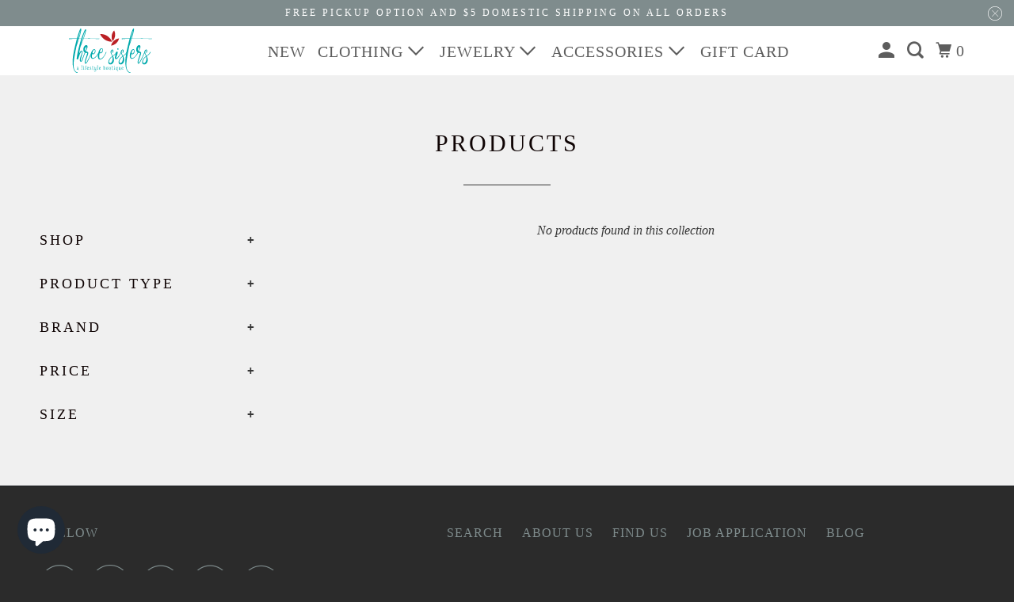

--- FILE ---
content_type: text/html; charset=utf-8
request_url: https://www.shopthreesisters.com/collections/all?filter.p.vendor=OMGBlings
body_size: 42263
content:















<!DOCTYPE html>
<html class="no-js no-touch" lang="en">
  <head>
    <!-- Meta Pixel Code -->
<script>
!function(f,b,e,v,n,t,s)
{if(f.fbq)return;n=f.fbq=function(){n.callMethod?
n.callMethod.apply(n,arguments):n.queue.push(arguments)};
if(!f._fbq)f._fbq=n;n.push=n;n.loaded=!0;n.version='2.0';
n.queue=[];t=b.createElement(e);t.async=!0;
t.src=v;s=b.getElementsByTagName(e)[0];
s.parentNode.insertBefore(t,s)}(window, document,'script',
'https://connect.facebook.net/en_US/fbevents.js');
fbq('init', '403564123390086');
fbq('track', 'PageView');
</script>
<noscript><img height="1" width="1" style="display:none"
src="https://www.facebook.com/tr?id=403564123390086&ev=PageView&noscript=1"
/></noscript>
<!-- End Meta Pixel Code -->

    <!-- Google tag (gtag.js) -->
<script async src="https://www.googletagmanager.com/gtag/js?id=G-PJ5E3BLEEF"></script>
<script>
  window.dataLayer = window.dataLayer || [];
  function gtag(){dataLayer.push(arguments);}
  gtag('js', new Date());

  gtag('config', 'G-PJ5E3BLEEF');
</script>
  <script>
    window.Store = window.Store || {};
    window.Store.id = 11226070;
  </script>
    <meta charset="utf-8">
    <meta http-equiv="cleartype" content="on">
    <meta name="robots" content="index,follow">

    
    <title>Products - Three Sisters Boutique</title>

    

    

<meta name="author" content="Three Sisters Boutique">
<meta property="og:url" content="https://www.shopthreesisters.com/collections/all">
<meta property="og:site_name" content="Three Sisters Boutique">




  <meta property="og:type" content="product.group">
  <meta property="og:title" content="Products">
  
    
  <meta property="og:image" content="https://www.shopthreesisters.com/cdn/shop/files/sisters_copy_1200x.png?v=1668310936">
  <meta property="og:image:secure_url" content="https://www.shopthreesisters.com/cdn/shop/files/sisters_copy_1200x.png?v=1668310936">
  <meta property="og:image:width" content="1200">
  <meta property="og:image:height" content="628">

  
  
    
  <meta property="og:image" content="https://www.shopthreesisters.com/cdn/shop/files/sisters_copy_1200x.png?v=1668310936">
  <meta property="og:image:secure_url" content="https://www.shopthreesisters.com/cdn/shop/files/sisters_copy_1200x.png?v=1668310936">
  <meta property="og:image:width" content="1200">
  <meta property="og:image:height" content="628">

  






  <meta name="twitter:site" content="@threesistersva">

<meta name="twitter:card" content="summary">



    

    

    <!-- Mobile Specific Metas -->
    <meta name="HandheldFriendly" content="True">
    <meta name="MobileOptimized" content="320">
    <meta name="viewport" content="width=device-width,initial-scale=1">
    <meta name="theme-color" content="#f0f0f0">

    <!-- Preconnect Domains -->
    <link rel="preconnect" href="https://cdn.shopify.com" crossorigin>
    <link rel="preconnect" href="https://fonts.shopify.com" crossorigin>
    <link rel="preconnect" href="https://monorail-edge.shopifysvc.com">

    <!-- Preload Assets -->
    <link rel="preload" href="//www.shopthreesisters.com/cdn/shop/t/18/assets/vendors.js?v=105148450034842595471668310419" as="script">
    <link rel="preload" href="//www.shopthreesisters.com/cdn/shop/t/18/assets/mmenu-styles.scss?v=106496102027375579581668310419" as="style">
    <link rel="preload" href="//www.shopthreesisters.com/cdn/shop/t/18/assets/fancybox.css?v=30466120580444283401668310418" as="style">
    <link rel="preload" href="//www.shopthreesisters.com/cdn/shop/t/18/assets/styles.css?v=53386000261943669611697322104" as="style">
    <link rel="preload" href="//www.shopthreesisters.com/cdn/shop/t/18/assets/app.js?v=55361341115562429091668310600" as="script">

    <!-- Stylesheet for mmenu plugin -->
    <link href="//www.shopthreesisters.com/cdn/shop/t/18/assets/mmenu-styles.scss?v=106496102027375579581668310419" rel="stylesheet" type="text/css" media="all" />

    <!-- Stylesheet for Fancybox library -->
    <link href="//www.shopthreesisters.com/cdn/shop/t/18/assets/fancybox.css?v=30466120580444283401668310418" rel="stylesheet" type="text/css" media="all" />

    <!-- Stylesheets for Parallax -->
    <link href="//www.shopthreesisters.com/cdn/shop/t/18/assets/styles.css?v=53386000261943669611697322104" rel="stylesheet" type="text/css" media="all" />

    
      <link rel="shortcut icon" type="image/x-icon" href="//www.shopthreesisters.com/cdn/shop/files/sisters_copy_180x180.png?v=1668310936">
      <link rel="apple-touch-icon" href="//www.shopthreesisters.com/cdn/shop/files/sisters_copy_180x180.png?v=1668310936"/>
      <link rel="apple-touch-icon" sizes="72x72" href="//www.shopthreesisters.com/cdn/shop/files/sisters_copy_72x72.png?v=1668310936"/>
      <link rel="apple-touch-icon" sizes="114x114" href="//www.shopthreesisters.com/cdn/shop/files/sisters_copy_114x114.png?v=1668310936"/>
      <link rel="apple-touch-icon" sizes="180x180" href="//www.shopthreesisters.com/cdn/shop/files/sisters_copy_180x180.png?v=1668310936"/>
      <link rel="apple-touch-icon" sizes="228x228" href="//www.shopthreesisters.com/cdn/shop/files/sisters_copy_228x228.png?v=1668310936"/>
    

    <link rel="canonical" href="https://www.shopthreesisters.com/collections/all"/>

    <script>
      document.documentElement.className=document.documentElement.className.replace(/\bno-js\b/,'js');
      if(window.Shopify&&window.Shopify.designMode)document.documentElement.className+=' in-theme-editor';
      if(('ontouchstart' in window)||window.DocumentTouch&&document instanceof DocumentTouch)document.documentElement.className=document.documentElement.className.replace(/\bno-touch\b/,'has-touch');
    </script>

    

    

    
    <script>
      window.PXUTheme = window.PXUTheme || {};
      window.PXUTheme.version = '5.2.0';
      window.PXUTheme.name = 'Parallax';
    </script>
    


    <script>
      
window.PXUTheme = window.PXUTheme || {};


window.PXUTheme.theme_settings = {};
window.PXUTheme.theme_settings.current_locale = "en";
window.PXUTheme.theme_settings.shop_url = "https://www.shopthreesisters.com";
window.PXUTheme.theme_settings.cart_url = "/cart";


window.PXUTheme.theme_settings.newsletter_popup = false;
window.PXUTheme.theme_settings.newsletter_popup_days = "30";
window.PXUTheme.theme_settings.newsletter_popup_mobile = false;
window.PXUTheme.theme_settings.newsletter_popup_seconds = 2;
window.PXUTheme.theme_settings.newsletter_popup_max_width = 600;


window.PXUTheme.theme_settings.search_option = "product";
window.PXUTheme.theme_settings.search_items_to_display = 10;
window.PXUTheme.theme_settings.enable_autocomplete = true;
window.PXUTheme.theme_settings.mobile_search_location = "mobile-menu";


window.PXUTheme.theme_settings.product_form_style = "swatches";
window.PXUTheme.theme_settings.display_inventory_left = false;
window.PXUTheme.theme_settings.inventory_threshold = 10;
window.PXUTheme.theme_settings.limit_quantity = true;
window.PXUTheme.theme_settings.free_price_text = "New Item - Contact us for price!";


window.PXUTheme.theme_settings.collection_secondary_image = true;
window.PXUTheme.theme_settings.collection_swatches = false;


window.PXUTheme.theme_settings.display_special_instructions = false;
window.PXUTheme.theme_settings.display_tos_checkbox = false;
window.PXUTheme.theme_settings.tos_richtext = "\u003cp\u003eI Agree with the Terms \u0026 Conditions\u003c\/p\u003e";
window.PXUTheme.theme_settings.cart_action = "ajax";


window.PXUTheme.theme_settings.header_background = true;


window.PXUTheme.currency = {};


window.PXUTheme.currency.shop_currency = "USD";
window.PXUTheme.currency.default_currency = "USD";
window.PXUTheme.currency.display_format = "money_format";
window.PXUTheme.currency.money_format = "$ {{amount}}";
window.PXUTheme.currency.money_format_no_currency = "$ {{amount}}";
window.PXUTheme.currency.money_format_currency = "$ {{amount}} USD";
window.PXUTheme.currency.native_multi_currency = true;
window.PXUTheme.currency.shipping_calculator = false;
window.PXUTheme.currency.iso_code = "USD";
window.PXUTheme.currency.symbol = "$";


window.PXUTheme.translation = {};


window.PXUTheme.translation.search = "Search";
window.PXUTheme.translation.all_results = "View all results";
window.PXUTheme.translation.no_results = "No results found.";


window.PXUTheme.translation.agree_to_terms_warning = "You must agree with the terms and conditions to checkout.";
window.PXUTheme.translation.cart_discount = "Discount";
window.PXUTheme.translation.edit_cart = "View Cart";
window.PXUTheme.translation.add_to_cart_success = "Translation missing: en.layout.general.add_to_cart_success";
window.PXUTheme.translation.agree_to_terms_html = "Translation missing: en.cart.general.agree_to_terms_html";
window.PXUTheme.translation.checkout = "Checkout";
window.PXUTheme.translation.or = "Translation missing: en.layout.general.or";
window.PXUTheme.translation.continue_shopping = "Continue";
window.PXUTheme.translation.empty_cart = "Your Cart is Empty";
window.PXUTheme.translation.subtotal = "Subtotal";
window.PXUTheme.translation.cart_notes = "Order Notes";
window.PXUTheme.translation.no_shipping_destination = "We do not ship to this destination.";
window.PXUTheme.translation.additional_rate = "There is one shipping rate available for";
window.PXUTheme.translation.additional_rate_at = "at";
window.PXUTheme.translation.additional_rates_part_1 = "There are";
window.PXUTheme.translation.additional_rates_part_2 = "shipping rates available for";
window.PXUTheme.translation.additional_rates_part_3 = "starting at";


window.PXUTheme.translation.product_add_to_cart_success = "Added";
window.PXUTheme.translation.product_add_to_cart = "Add to cart";
window.PXUTheme.translation.product_notify_form_email = "Email address";
window.PXUTheme.translation.product_notify_form_send = "Send";
window.PXUTheme.translation.items_left_count_one = "item left";
window.PXUTheme.translation.items_left_count_other = "items left";
window.PXUTheme.translation.product_sold_out = "Sold Out";
window.PXUTheme.translation.product_from = "from";
window.PXUTheme.translation.product_unavailable = "Unavailable";
window.PXUTheme.translation.product_notify_form_success = "Thanks! We will notify you when this product becomes available!";



window.PXUTheme.routes = window.PXUTheme.routes || {};
window.PXUTheme.routes.root_url = "/";
window.PXUTheme.routes.cart_url = "/cart";
window.PXUTheme.routes.search_url = "/search";
window.PXUTheme.routes.product_recommendations_url = "/recommendations/products";


window.PXUTheme.media_queries = {};
window.PXUTheme.media_queries.small = window.matchMedia( "(max-width: 480px)" );
window.PXUTheme.media_queries.medium = window.matchMedia( "(max-width: 798px)" );
window.PXUTheme.media_queries.large = window.matchMedia( "(min-width: 799px)" );
window.PXUTheme.media_queries.larger = window.matchMedia( "(min-width: 960px)" );
window.PXUTheme.media_queries.xlarge = window.matchMedia( "(min-width: 1200px)" );
window.PXUTheme.media_queries.ie10 = window.matchMedia( "all and (-ms-high-contrast: none), (-ms-high-contrast: active)" );
window.PXUTheme.media_queries.tablet = window.matchMedia( "only screen and (min-width: 768px) and (max-width: 1024px)" );


window.PXUTheme.device = {};
window.PXUTheme.device.hasTouch = window.matchMedia("(any-pointer: coarse)");
window.PXUTheme.device.hasMouse = window.matchMedia("(any-pointer: fine)");
    </script>

    <script src="//www.shopthreesisters.com/cdn/shop/t/18/assets/vendors.js?v=105148450034842595471668310419" defer></script>
    <script src="//www.shopthreesisters.com/cdn/shop/t/18/assets/app.js?v=55361341115562429091668310600" defer></script>

    
  <script>window.performance && window.performance.mark && window.performance.mark('shopify.content_for_header.start');</script><meta name="google-site-verification" content="gKkh2lLTlviOTVZftQ7Y3F3cQaIvjAgQ2Y7b2BtAx5Q">
<meta name="facebook-domain-verification" content="4relx6c5bodrmra8toc6lfa1g8ye36">
<meta name="facebook-domain-verification" content="psjbqir1vuyexvcngt2iqkgl5rvrtz">
<meta id="shopify-digital-wallet" name="shopify-digital-wallet" content="/11226070/digital_wallets/dialog">
<meta name="shopify-checkout-api-token" content="20741706738ea34d0c1344745dfc69f9">
<meta id="in-context-paypal-metadata" data-shop-id="11226070" data-venmo-supported="false" data-environment="production" data-locale="en_US" data-paypal-v4="true" data-currency="USD">
<link rel="alternate" type="application/atom+xml" title="Feed" href="/collections/all.atom" />
<script async="async" src="/checkouts/internal/preloads.js?locale=en-US"></script>
<link rel="preconnect" href="https://shop.app" crossorigin="anonymous">
<script async="async" src="https://shop.app/checkouts/internal/preloads.js?locale=en-US&shop_id=11226070" crossorigin="anonymous"></script>
<script id="apple-pay-shop-capabilities" type="application/json">{"shopId":11226070,"countryCode":"US","currencyCode":"USD","merchantCapabilities":["supports3DS"],"merchantId":"gid:\/\/shopify\/Shop\/11226070","merchantName":"Three Sisters Boutique","requiredBillingContactFields":["postalAddress","email"],"requiredShippingContactFields":["postalAddress","email"],"shippingType":"shipping","supportedNetworks":["visa","masterCard","amex","discover","elo","jcb"],"total":{"type":"pending","label":"Three Sisters Boutique","amount":"1.00"},"shopifyPaymentsEnabled":true,"supportsSubscriptions":true}</script>
<script id="shopify-features" type="application/json">{"accessToken":"20741706738ea34d0c1344745dfc69f9","betas":["rich-media-storefront-analytics"],"domain":"www.shopthreesisters.com","predictiveSearch":true,"shopId":11226070,"locale":"en"}</script>
<script>var Shopify = Shopify || {};
Shopify.shop = "three-sisters-williamsburg.myshopify.com";
Shopify.locale = "en";
Shopify.currency = {"active":"USD","rate":"1.0"};
Shopify.country = "US";
Shopify.theme = {"name":"Parallax - RCD 2016 (11-12-2022)","id":136229585141,"schema_name":"Parallax","schema_version":"5.2.0","theme_store_id":null,"role":"main"};
Shopify.theme.handle = "null";
Shopify.theme.style = {"id":null,"handle":null};
Shopify.cdnHost = "www.shopthreesisters.com/cdn";
Shopify.routes = Shopify.routes || {};
Shopify.routes.root = "/";</script>
<script type="module">!function(o){(o.Shopify=o.Shopify||{}).modules=!0}(window);</script>
<script>!function(o){function n(){var o=[];function n(){o.push(Array.prototype.slice.apply(arguments))}return n.q=o,n}var t=o.Shopify=o.Shopify||{};t.loadFeatures=n(),t.autoloadFeatures=n()}(window);</script>
<script>
  window.ShopifyPay = window.ShopifyPay || {};
  window.ShopifyPay.apiHost = "shop.app\/pay";
  window.ShopifyPay.redirectState = null;
</script>
<script id="shop-js-analytics" type="application/json">{"pageType":"collection"}</script>
<script defer="defer" async type="module" src="//www.shopthreesisters.com/cdn/shopifycloud/shop-js/modules/v2/client.init-shop-cart-sync_C5BV16lS.en.esm.js"></script>
<script defer="defer" async type="module" src="//www.shopthreesisters.com/cdn/shopifycloud/shop-js/modules/v2/chunk.common_CygWptCX.esm.js"></script>
<script type="module">
  await import("//www.shopthreesisters.com/cdn/shopifycloud/shop-js/modules/v2/client.init-shop-cart-sync_C5BV16lS.en.esm.js");
await import("//www.shopthreesisters.com/cdn/shopifycloud/shop-js/modules/v2/chunk.common_CygWptCX.esm.js");

  window.Shopify.SignInWithShop?.initShopCartSync?.({"fedCMEnabled":true,"windoidEnabled":true});

</script>
<script>
  window.Shopify = window.Shopify || {};
  if (!window.Shopify.featureAssets) window.Shopify.featureAssets = {};
  window.Shopify.featureAssets['shop-js'] = {"shop-cart-sync":["modules/v2/client.shop-cart-sync_ZFArdW7E.en.esm.js","modules/v2/chunk.common_CygWptCX.esm.js"],"init-fed-cm":["modules/v2/client.init-fed-cm_CmiC4vf6.en.esm.js","modules/v2/chunk.common_CygWptCX.esm.js"],"shop-button":["modules/v2/client.shop-button_tlx5R9nI.en.esm.js","modules/v2/chunk.common_CygWptCX.esm.js"],"shop-cash-offers":["modules/v2/client.shop-cash-offers_DOA2yAJr.en.esm.js","modules/v2/chunk.common_CygWptCX.esm.js","modules/v2/chunk.modal_D71HUcav.esm.js"],"init-windoid":["modules/v2/client.init-windoid_sURxWdc1.en.esm.js","modules/v2/chunk.common_CygWptCX.esm.js"],"shop-toast-manager":["modules/v2/client.shop-toast-manager_ClPi3nE9.en.esm.js","modules/v2/chunk.common_CygWptCX.esm.js"],"init-shop-email-lookup-coordinator":["modules/v2/client.init-shop-email-lookup-coordinator_B8hsDcYM.en.esm.js","modules/v2/chunk.common_CygWptCX.esm.js"],"init-shop-cart-sync":["modules/v2/client.init-shop-cart-sync_C5BV16lS.en.esm.js","modules/v2/chunk.common_CygWptCX.esm.js"],"avatar":["modules/v2/client.avatar_BTnouDA3.en.esm.js"],"pay-button":["modules/v2/client.pay-button_FdsNuTd3.en.esm.js","modules/v2/chunk.common_CygWptCX.esm.js"],"init-customer-accounts":["modules/v2/client.init-customer-accounts_DxDtT_ad.en.esm.js","modules/v2/client.shop-login-button_C5VAVYt1.en.esm.js","modules/v2/chunk.common_CygWptCX.esm.js","modules/v2/chunk.modal_D71HUcav.esm.js"],"init-shop-for-new-customer-accounts":["modules/v2/client.init-shop-for-new-customer-accounts_ChsxoAhi.en.esm.js","modules/v2/client.shop-login-button_C5VAVYt1.en.esm.js","modules/v2/chunk.common_CygWptCX.esm.js","modules/v2/chunk.modal_D71HUcav.esm.js"],"shop-login-button":["modules/v2/client.shop-login-button_C5VAVYt1.en.esm.js","modules/v2/chunk.common_CygWptCX.esm.js","modules/v2/chunk.modal_D71HUcav.esm.js"],"init-customer-accounts-sign-up":["modules/v2/client.init-customer-accounts-sign-up_CPSyQ0Tj.en.esm.js","modules/v2/client.shop-login-button_C5VAVYt1.en.esm.js","modules/v2/chunk.common_CygWptCX.esm.js","modules/v2/chunk.modal_D71HUcav.esm.js"],"shop-follow-button":["modules/v2/client.shop-follow-button_Cva4Ekp9.en.esm.js","modules/v2/chunk.common_CygWptCX.esm.js","modules/v2/chunk.modal_D71HUcav.esm.js"],"checkout-modal":["modules/v2/client.checkout-modal_BPM8l0SH.en.esm.js","modules/v2/chunk.common_CygWptCX.esm.js","modules/v2/chunk.modal_D71HUcav.esm.js"],"lead-capture":["modules/v2/client.lead-capture_Bi8yE_yS.en.esm.js","modules/v2/chunk.common_CygWptCX.esm.js","modules/v2/chunk.modal_D71HUcav.esm.js"],"shop-login":["modules/v2/client.shop-login_D6lNrXab.en.esm.js","modules/v2/chunk.common_CygWptCX.esm.js","modules/v2/chunk.modal_D71HUcav.esm.js"],"payment-terms":["modules/v2/client.payment-terms_CZxnsJam.en.esm.js","modules/v2/chunk.common_CygWptCX.esm.js","modules/v2/chunk.modal_D71HUcav.esm.js"]};
</script>
<script>(function() {
  var isLoaded = false;
  function asyncLoad() {
    if (isLoaded) return;
    isLoaded = true;
    var urls = ["https:\/\/cdn.shopify.com\/s\/files\/1\/1122\/6070\/t\/11\/assets\/globo.formbuilder.init.js?v=1643319440\u0026shop=three-sisters-williamsburg.myshopify.com","\/\/shopify.privy.com\/widget.js?shop=three-sisters-williamsburg.myshopify.com","\/\/shopify.privy.com\/widget.js?shop=three-sisters-williamsburg.myshopify.com","https:\/\/shopify.shopthelook.app\/shopthelook.js?shop=three-sisters-williamsburg.myshopify.com","https:\/\/na.shgcdn3.com\/pixel-collector.js?shop=three-sisters-williamsburg.myshopify.com","https:\/\/sdk.postscript.io\/sdk-script-loader.bundle.js?shopId=13315\u0026shop=three-sisters-williamsburg.myshopify.com"];
    for (var i = 0; i < urls.length; i++) {
      var s = document.createElement('script');
      s.type = 'text/javascript';
      s.async = true;
      s.src = urls[i];
      var x = document.getElementsByTagName('script')[0];
      x.parentNode.insertBefore(s, x);
    }
  };
  if(window.attachEvent) {
    window.attachEvent('onload', asyncLoad);
  } else {
    window.addEventListener('load', asyncLoad, false);
  }
})();</script>
<script id="__st">var __st={"a":11226070,"offset":-18000,"reqid":"6e8f0a72-9b91-44ff-9e12-be02d2d0a9bd-1768670046","pageurl":"www.shopthreesisters.com\/collections\/all?filter.p.vendor=OMGBlings","u":"0a68c5110fa8","p":"collection"};</script>
<script>window.ShopifyPaypalV4VisibilityTracking = true;</script>
<script id="captcha-bootstrap">!function(){'use strict';const t='contact',e='account',n='new_comment',o=[[t,t],['blogs',n],['comments',n],[t,'customer']],c=[[e,'customer_login'],[e,'guest_login'],[e,'recover_customer_password'],[e,'create_customer']],r=t=>t.map((([t,e])=>`form[action*='/${t}']:not([data-nocaptcha='true']) input[name='form_type'][value='${e}']`)).join(','),a=t=>()=>t?[...document.querySelectorAll(t)].map((t=>t.form)):[];function s(){const t=[...o],e=r(t);return a(e)}const i='password',u='form_key',d=['recaptcha-v3-token','g-recaptcha-response','h-captcha-response',i],f=()=>{try{return window.sessionStorage}catch{return}},m='__shopify_v',_=t=>t.elements[u];function p(t,e,n=!1){try{const o=window.sessionStorage,c=JSON.parse(o.getItem(e)),{data:r}=function(t){const{data:e,action:n}=t;return t[m]||n?{data:e,action:n}:{data:t,action:n}}(c);for(const[e,n]of Object.entries(r))t.elements[e]&&(t.elements[e].value=n);n&&o.removeItem(e)}catch(o){console.error('form repopulation failed',{error:o})}}const l='form_type',E='cptcha';function T(t){t.dataset[E]=!0}const w=window,h=w.document,L='Shopify',v='ce_forms',y='captcha';let A=!1;((t,e)=>{const n=(g='f06e6c50-85a8-45c8-87d0-21a2b65856fe',I='https://cdn.shopify.com/shopifycloud/storefront-forms-hcaptcha/ce_storefront_forms_captcha_hcaptcha.v1.5.2.iife.js',D={infoText:'Protected by hCaptcha',privacyText:'Privacy',termsText:'Terms'},(t,e,n)=>{const o=w[L][v],c=o.bindForm;if(c)return c(t,g,e,D).then(n);var r;o.q.push([[t,g,e,D],n]),r=I,A||(h.body.append(Object.assign(h.createElement('script'),{id:'captcha-provider',async:!0,src:r})),A=!0)});var g,I,D;w[L]=w[L]||{},w[L][v]=w[L][v]||{},w[L][v].q=[],w[L][y]=w[L][y]||{},w[L][y].protect=function(t,e){n(t,void 0,e),T(t)},Object.freeze(w[L][y]),function(t,e,n,w,h,L){const[v,y,A,g]=function(t,e,n){const i=e?o:[],u=t?c:[],d=[...i,...u],f=r(d),m=r(i),_=r(d.filter((([t,e])=>n.includes(e))));return[a(f),a(m),a(_),s()]}(w,h,L),I=t=>{const e=t.target;return e instanceof HTMLFormElement?e:e&&e.form},D=t=>v().includes(t);t.addEventListener('submit',(t=>{const e=I(t);if(!e)return;const n=D(e)&&!e.dataset.hcaptchaBound&&!e.dataset.recaptchaBound,o=_(e),c=g().includes(e)&&(!o||!o.value);(n||c)&&t.preventDefault(),c&&!n&&(function(t){try{if(!f())return;!function(t){const e=f();if(!e)return;const n=_(t);if(!n)return;const o=n.value;o&&e.removeItem(o)}(t);const e=Array.from(Array(32),(()=>Math.random().toString(36)[2])).join('');!function(t,e){_(t)||t.append(Object.assign(document.createElement('input'),{type:'hidden',name:u})),t.elements[u].value=e}(t,e),function(t,e){const n=f();if(!n)return;const o=[...t.querySelectorAll(`input[type='${i}']`)].map((({name:t})=>t)),c=[...d,...o],r={};for(const[a,s]of new FormData(t).entries())c.includes(a)||(r[a]=s);n.setItem(e,JSON.stringify({[m]:1,action:t.action,data:r}))}(t,e)}catch(e){console.error('failed to persist form',e)}}(e),e.submit())}));const S=(t,e)=>{t&&!t.dataset[E]&&(n(t,e.some((e=>e===t))),T(t))};for(const o of['focusin','change'])t.addEventListener(o,(t=>{const e=I(t);D(e)&&S(e,y())}));const B=e.get('form_key'),M=e.get(l),P=B&&M;t.addEventListener('DOMContentLoaded',(()=>{const t=y();if(P)for(const e of t)e.elements[l].value===M&&p(e,B);[...new Set([...A(),...v().filter((t=>'true'===t.dataset.shopifyCaptcha))])].forEach((e=>S(e,t)))}))}(h,new URLSearchParams(w.location.search),n,t,e,['guest_login'])})(!0,!0)}();</script>
<script integrity="sha256-4kQ18oKyAcykRKYeNunJcIwy7WH5gtpwJnB7kiuLZ1E=" data-source-attribution="shopify.loadfeatures" defer="defer" src="//www.shopthreesisters.com/cdn/shopifycloud/storefront/assets/storefront/load_feature-a0a9edcb.js" crossorigin="anonymous"></script>
<script crossorigin="anonymous" defer="defer" src="//www.shopthreesisters.com/cdn/shopifycloud/storefront/assets/shopify_pay/storefront-65b4c6d7.js?v=20250812"></script>
<script data-source-attribution="shopify.dynamic_checkout.dynamic.init">var Shopify=Shopify||{};Shopify.PaymentButton=Shopify.PaymentButton||{isStorefrontPortableWallets:!0,init:function(){window.Shopify.PaymentButton.init=function(){};var t=document.createElement("script");t.src="https://www.shopthreesisters.com/cdn/shopifycloud/portable-wallets/latest/portable-wallets.en.js",t.type="module",document.head.appendChild(t)}};
</script>
<script data-source-attribution="shopify.dynamic_checkout.buyer_consent">
  function portableWalletsHideBuyerConsent(e){var t=document.getElementById("shopify-buyer-consent"),n=document.getElementById("shopify-subscription-policy-button");t&&n&&(t.classList.add("hidden"),t.setAttribute("aria-hidden","true"),n.removeEventListener("click",e))}function portableWalletsShowBuyerConsent(e){var t=document.getElementById("shopify-buyer-consent"),n=document.getElementById("shopify-subscription-policy-button");t&&n&&(t.classList.remove("hidden"),t.removeAttribute("aria-hidden"),n.addEventListener("click",e))}window.Shopify?.PaymentButton&&(window.Shopify.PaymentButton.hideBuyerConsent=portableWalletsHideBuyerConsent,window.Shopify.PaymentButton.showBuyerConsent=portableWalletsShowBuyerConsent);
</script>
<script data-source-attribution="shopify.dynamic_checkout.cart.bootstrap">document.addEventListener("DOMContentLoaded",(function(){function t(){return document.querySelector("shopify-accelerated-checkout-cart, shopify-accelerated-checkout")}if(t())Shopify.PaymentButton.init();else{new MutationObserver((function(e,n){t()&&(Shopify.PaymentButton.init(),n.disconnect())})).observe(document.body,{childList:!0,subtree:!0})}}));
</script>
<link id="shopify-accelerated-checkout-styles" rel="stylesheet" media="screen" href="https://www.shopthreesisters.com/cdn/shopifycloud/portable-wallets/latest/accelerated-checkout-backwards-compat.css" crossorigin="anonymous">
<style id="shopify-accelerated-checkout-cart">
        #shopify-buyer-consent {
  margin-top: 1em;
  display: inline-block;
  width: 100%;
}

#shopify-buyer-consent.hidden {
  display: none;
}

#shopify-subscription-policy-button {
  background: none;
  border: none;
  padding: 0;
  text-decoration: underline;
  font-size: inherit;
  cursor: pointer;
}

#shopify-subscription-policy-button::before {
  box-shadow: none;
}

      </style>

<script>window.performance && window.performance.mark && window.performance.mark('shopify.content_for_header.end');</script>
  





  <script type="text/javascript">
    
      window.__shgMoneyFormat = window.__shgMoneyFormat || {"AED":{"currency":"AED","currency_symbol":"د.إ","currency_symbol_location":"left","decimal_places":2,"decimal_separator":".","thousands_separator":","},"AFN":{"currency":"AFN","currency_symbol":"؋","currency_symbol_location":"left","decimal_places":2,"decimal_separator":".","thousands_separator":","},"ALL":{"currency":"ALL","currency_symbol":"L","currency_symbol_location":"left","decimal_places":2,"decimal_separator":".","thousands_separator":","},"AMD":{"currency":"AMD","currency_symbol":"դր.","currency_symbol_location":"left","decimal_places":2,"decimal_separator":".","thousands_separator":","},"ANG":{"currency":"ANG","currency_symbol":"ƒ","currency_symbol_location":"left","decimal_places":2,"decimal_separator":".","thousands_separator":","},"AUD":{"currency":"AUD","currency_symbol":"$","currency_symbol_location":"left","decimal_places":2,"decimal_separator":".","thousands_separator":","},"AWG":{"currency":"AWG","currency_symbol":"ƒ","currency_symbol_location":"left","decimal_places":2,"decimal_separator":".","thousands_separator":","},"AZN":{"currency":"AZN","currency_symbol":"₼","currency_symbol_location":"left","decimal_places":2,"decimal_separator":".","thousands_separator":","},"BAM":{"currency":"BAM","currency_symbol":"КМ","currency_symbol_location":"left","decimal_places":2,"decimal_separator":".","thousands_separator":","},"BBD":{"currency":"BBD","currency_symbol":"$","currency_symbol_location":"left","decimal_places":2,"decimal_separator":".","thousands_separator":","},"BDT":{"currency":"BDT","currency_symbol":"৳","currency_symbol_location":"left","decimal_places":2,"decimal_separator":".","thousands_separator":","},"BGN":{"currency":"BGN","currency_symbol":"лв.","currency_symbol_location":"left","decimal_places":2,"decimal_separator":".","thousands_separator":","},"BIF":{"currency":"BIF","currency_symbol":"Fr","currency_symbol_location":"left","decimal_places":2,"decimal_separator":".","thousands_separator":","},"BND":{"currency":"BND","currency_symbol":"$","currency_symbol_location":"left","decimal_places":2,"decimal_separator":".","thousands_separator":","},"BOB":{"currency":"BOB","currency_symbol":"Bs.","currency_symbol_location":"left","decimal_places":2,"decimal_separator":".","thousands_separator":","},"BSD":{"currency":"BSD","currency_symbol":"$","currency_symbol_location":"left","decimal_places":2,"decimal_separator":".","thousands_separator":","},"BWP":{"currency":"BWP","currency_symbol":"P","currency_symbol_location":"left","decimal_places":2,"decimal_separator":".","thousands_separator":","},"BZD":{"currency":"BZD","currency_symbol":"$","currency_symbol_location":"left","decimal_places":2,"decimal_separator":".","thousands_separator":","},"CAD":{"currency":"CAD","currency_symbol":"$","currency_symbol_location":"left","decimal_places":2,"decimal_separator":".","thousands_separator":","},"CDF":{"currency":"CDF","currency_symbol":"Fr","currency_symbol_location":"left","decimal_places":2,"decimal_separator":".","thousands_separator":","},"CHF":{"currency":"CHF","currency_symbol":"CHF","currency_symbol_location":"left","decimal_places":2,"decimal_separator":".","thousands_separator":","},"CNY":{"currency":"CNY","currency_symbol":"¥","currency_symbol_location":"left","decimal_places":2,"decimal_separator":".","thousands_separator":","},"CRC":{"currency":"CRC","currency_symbol":"₡","currency_symbol_location":"left","decimal_places":2,"decimal_separator":".","thousands_separator":","},"CVE":{"currency":"CVE","currency_symbol":"$","currency_symbol_location":"left","decimal_places":2,"decimal_separator":".","thousands_separator":","},"CZK":{"currency":"CZK","currency_symbol":"Kč","currency_symbol_location":"left","decimal_places":2,"decimal_separator":".","thousands_separator":","},"DJF":{"currency":"DJF","currency_symbol":"Fdj","currency_symbol_location":"left","decimal_places":2,"decimal_separator":".","thousands_separator":","},"DKK":{"currency":"DKK","currency_symbol":"kr.","currency_symbol_location":"left","decimal_places":2,"decimal_separator":".","thousands_separator":","},"DOP":{"currency":"DOP","currency_symbol":"$","currency_symbol_location":"left","decimal_places":2,"decimal_separator":".","thousands_separator":","},"DZD":{"currency":"DZD","currency_symbol":"د.ج","currency_symbol_location":"left","decimal_places":2,"decimal_separator":".","thousands_separator":","},"EGP":{"currency":"EGP","currency_symbol":"ج.م","currency_symbol_location":"left","decimal_places":2,"decimal_separator":".","thousands_separator":","},"ETB":{"currency":"ETB","currency_symbol":"Br","currency_symbol_location":"left","decimal_places":2,"decimal_separator":".","thousands_separator":","},"EUR":{"currency":"EUR","currency_symbol":"€","currency_symbol_location":"left","decimal_places":2,"decimal_separator":".","thousands_separator":","},"FJD":{"currency":"FJD","currency_symbol":"$","currency_symbol_location":"left","decimal_places":2,"decimal_separator":".","thousands_separator":","},"FKP":{"currency":"FKP","currency_symbol":"£","currency_symbol_location":"left","decimal_places":2,"decimal_separator":".","thousands_separator":","},"GBP":{"currency":"GBP","currency_symbol":"£","currency_symbol_location":"left","decimal_places":2,"decimal_separator":".","thousands_separator":","},"GMD":{"currency":"GMD","currency_symbol":"D","currency_symbol_location":"left","decimal_places":2,"decimal_separator":".","thousands_separator":","},"GNF":{"currency":"GNF","currency_symbol":"Fr","currency_symbol_location":"left","decimal_places":2,"decimal_separator":".","thousands_separator":","},"GTQ":{"currency":"GTQ","currency_symbol":"Q","currency_symbol_location":"left","decimal_places":2,"decimal_separator":".","thousands_separator":","},"GYD":{"currency":"GYD","currency_symbol":"$","currency_symbol_location":"left","decimal_places":2,"decimal_separator":".","thousands_separator":","},"HKD":{"currency":"HKD","currency_symbol":"$","currency_symbol_location":"left","decimal_places":2,"decimal_separator":".","thousands_separator":","},"HNL":{"currency":"HNL","currency_symbol":"L","currency_symbol_location":"left","decimal_places":2,"decimal_separator":".","thousands_separator":","},"HUF":{"currency":"HUF","currency_symbol":"Ft","currency_symbol_location":"left","decimal_places":2,"decimal_separator":".","thousands_separator":","},"IDR":{"currency":"IDR","currency_symbol":"Rp","currency_symbol_location":"left","decimal_places":2,"decimal_separator":".","thousands_separator":","},"ILS":{"currency":"ILS","currency_symbol":"₪","currency_symbol_location":"left","decimal_places":2,"decimal_separator":".","thousands_separator":","},"INR":{"currency":"INR","currency_symbol":"₹","currency_symbol_location":"left","decimal_places":2,"decimal_separator":".","thousands_separator":","},"ISK":{"currency":"ISK","currency_symbol":"kr.","currency_symbol_location":"left","decimal_places":2,"decimal_separator":".","thousands_separator":","},"JMD":{"currency":"JMD","currency_symbol":"$","currency_symbol_location":"left","decimal_places":2,"decimal_separator":".","thousands_separator":","},"JPY":{"currency":"JPY","currency_symbol":"¥","currency_symbol_location":"left","decimal_places":2,"decimal_separator":".","thousands_separator":","},"KES":{"currency":"KES","currency_symbol":"KSh","currency_symbol_location":"left","decimal_places":2,"decimal_separator":".","thousands_separator":","},"KGS":{"currency":"KGS","currency_symbol":"som","currency_symbol_location":"left","decimal_places":2,"decimal_separator":".","thousands_separator":","},"KHR":{"currency":"KHR","currency_symbol":"៛","currency_symbol_location":"left","decimal_places":2,"decimal_separator":".","thousands_separator":","},"KMF":{"currency":"KMF","currency_symbol":"Fr","currency_symbol_location":"left","decimal_places":2,"decimal_separator":".","thousands_separator":","},"KRW":{"currency":"KRW","currency_symbol":"₩","currency_symbol_location":"left","decimal_places":2,"decimal_separator":".","thousands_separator":","},"KYD":{"currency":"KYD","currency_symbol":"$","currency_symbol_location":"left","decimal_places":2,"decimal_separator":".","thousands_separator":","},"KZT":{"currency":"KZT","currency_symbol":"₸","currency_symbol_location":"left","decimal_places":2,"decimal_separator":".","thousands_separator":","},"LAK":{"currency":"LAK","currency_symbol":"₭","currency_symbol_location":"left","decimal_places":2,"decimal_separator":".","thousands_separator":","},"LBP":{"currency":"LBP","currency_symbol":"ل.ل","currency_symbol_location":"left","decimal_places":2,"decimal_separator":".","thousands_separator":","},"LKR":{"currency":"LKR","currency_symbol":"₨","currency_symbol_location":"left","decimal_places":2,"decimal_separator":".","thousands_separator":","},"MAD":{"currency":"MAD","currency_symbol":"د.م.","currency_symbol_location":"left","decimal_places":2,"decimal_separator":".","thousands_separator":","},"MDL":{"currency":"MDL","currency_symbol":"L","currency_symbol_location":"left","decimal_places":2,"decimal_separator":".","thousands_separator":","},"MKD":{"currency":"MKD","currency_symbol":"ден","currency_symbol_location":"left","decimal_places":2,"decimal_separator":".","thousands_separator":","},"MMK":{"currency":"MMK","currency_symbol":"K","currency_symbol_location":"left","decimal_places":2,"decimal_separator":".","thousands_separator":","},"MNT":{"currency":"MNT","currency_symbol":"₮","currency_symbol_location":"left","decimal_places":2,"decimal_separator":".","thousands_separator":","},"MOP":{"currency":"MOP","currency_symbol":"P","currency_symbol_location":"left","decimal_places":2,"decimal_separator":".","thousands_separator":","},"MUR":{"currency":"MUR","currency_symbol":"₨","currency_symbol_location":"left","decimal_places":2,"decimal_separator":".","thousands_separator":","},"MVR":{"currency":"MVR","currency_symbol":"MVR","currency_symbol_location":"left","decimal_places":2,"decimal_separator":".","thousands_separator":","},"MWK":{"currency":"MWK","currency_symbol":"MK","currency_symbol_location":"left","decimal_places":2,"decimal_separator":".","thousands_separator":","},"MYR":{"currency":"MYR","currency_symbol":"RM","currency_symbol_location":"left","decimal_places":2,"decimal_separator":".","thousands_separator":","},"NGN":{"currency":"NGN","currency_symbol":"₦","currency_symbol_location":"left","decimal_places":2,"decimal_separator":".","thousands_separator":","},"NIO":{"currency":"NIO","currency_symbol":"C$","currency_symbol_location":"left","decimal_places":2,"decimal_separator":".","thousands_separator":","},"NPR":{"currency":"NPR","currency_symbol":"Rs.","currency_symbol_location":"left","decimal_places":2,"decimal_separator":".","thousands_separator":","},"NZD":{"currency":"NZD","currency_symbol":"$","currency_symbol_location":"left","decimal_places":2,"decimal_separator":".","thousands_separator":","},"PEN":{"currency":"PEN","currency_symbol":"S/","currency_symbol_location":"left","decimal_places":2,"decimal_separator":".","thousands_separator":","},"PGK":{"currency":"PGK","currency_symbol":"K","currency_symbol_location":"left","decimal_places":2,"decimal_separator":".","thousands_separator":","},"PHP":{"currency":"PHP","currency_symbol":"₱","currency_symbol_location":"left","decimal_places":2,"decimal_separator":".","thousands_separator":","},"PKR":{"currency":"PKR","currency_symbol":"₨","currency_symbol_location":"left","decimal_places":2,"decimal_separator":".","thousands_separator":","},"PLN":{"currency":"PLN","currency_symbol":"zł","currency_symbol_location":"left","decimal_places":2,"decimal_separator":".","thousands_separator":","},"PYG":{"currency":"PYG","currency_symbol":"₲","currency_symbol_location":"left","decimal_places":2,"decimal_separator":".","thousands_separator":","},"QAR":{"currency":"QAR","currency_symbol":"ر.ق","currency_symbol_location":"left","decimal_places":2,"decimal_separator":".","thousands_separator":","},"RON":{"currency":"RON","currency_symbol":"Lei","currency_symbol_location":"left","decimal_places":2,"decimal_separator":".","thousands_separator":","},"RSD":{"currency":"RSD","currency_symbol":"РСД","currency_symbol_location":"left","decimal_places":2,"decimal_separator":".","thousands_separator":","},"RWF":{"currency":"RWF","currency_symbol":"FRw","currency_symbol_location":"left","decimal_places":2,"decimal_separator":".","thousands_separator":","},"SAR":{"currency":"SAR","currency_symbol":"ر.س","currency_symbol_location":"left","decimal_places":2,"decimal_separator":".","thousands_separator":","},"SBD":{"currency":"SBD","currency_symbol":"$","currency_symbol_location":"left","decimal_places":2,"decimal_separator":".","thousands_separator":","},"SEK":{"currency":"SEK","currency_symbol":"kr","currency_symbol_location":"left","decimal_places":2,"decimal_separator":".","thousands_separator":","},"SGD":{"currency":"SGD","currency_symbol":"$","currency_symbol_location":"left","decimal_places":2,"decimal_separator":".","thousands_separator":","},"SHP":{"currency":"SHP","currency_symbol":"£","currency_symbol_location":"left","decimal_places":2,"decimal_separator":".","thousands_separator":","},"SLL":{"currency":"SLL","currency_symbol":"Le","currency_symbol_location":"left","decimal_places":2,"decimal_separator":".","thousands_separator":","},"STD":{"currency":"STD","currency_symbol":"Db","currency_symbol_location":"left","decimal_places":2,"decimal_separator":".","thousands_separator":","},"THB":{"currency":"THB","currency_symbol":"฿","currency_symbol_location":"left","decimal_places":2,"decimal_separator":".","thousands_separator":","},"TJS":{"currency":"TJS","currency_symbol":"ЅМ","currency_symbol_location":"left","decimal_places":2,"decimal_separator":".","thousands_separator":","},"TOP":{"currency":"TOP","currency_symbol":"T$","currency_symbol_location":"left","decimal_places":2,"decimal_separator":".","thousands_separator":","},"TTD":{"currency":"TTD","currency_symbol":"$","currency_symbol_location":"left","decimal_places":2,"decimal_separator":".","thousands_separator":","},"TWD":{"currency":"TWD","currency_symbol":"$","currency_symbol_location":"left","decimal_places":2,"decimal_separator":".","thousands_separator":","},"TZS":{"currency":"TZS","currency_symbol":"Sh","currency_symbol_location":"left","decimal_places":2,"decimal_separator":".","thousands_separator":","},"UAH":{"currency":"UAH","currency_symbol":"₴","currency_symbol_location":"left","decimal_places":2,"decimal_separator":".","thousands_separator":","},"UGX":{"currency":"UGX","currency_symbol":"USh","currency_symbol_location":"left","decimal_places":2,"decimal_separator":".","thousands_separator":","},"USD":{"currency":"USD","currency_symbol":"$","currency_symbol_location":"left","decimal_places":2,"decimal_separator":".","thousands_separator":","},"UYU":{"currency":"UYU","currency_symbol":"$U","currency_symbol_location":"left","decimal_places":2,"decimal_separator":".","thousands_separator":","},"UZS":{"currency":"UZS","currency_symbol":"so'm","currency_symbol_location":"left","decimal_places":2,"decimal_separator":".","thousands_separator":","},"VND":{"currency":"VND","currency_symbol":"₫","currency_symbol_location":"left","decimal_places":2,"decimal_separator":".","thousands_separator":","},"VUV":{"currency":"VUV","currency_symbol":"Vt","currency_symbol_location":"left","decimal_places":2,"decimal_separator":".","thousands_separator":","},"WST":{"currency":"WST","currency_symbol":"T","currency_symbol_location":"left","decimal_places":2,"decimal_separator":".","thousands_separator":","},"XAF":{"currency":"XAF","currency_symbol":"CFA","currency_symbol_location":"left","decimal_places":2,"decimal_separator":".","thousands_separator":","},"XCD":{"currency":"XCD","currency_symbol":"$","currency_symbol_location":"left","decimal_places":2,"decimal_separator":".","thousands_separator":","},"XOF":{"currency":"XOF","currency_symbol":"Fr","currency_symbol_location":"left","decimal_places":2,"decimal_separator":".","thousands_separator":","},"XPF":{"currency":"XPF","currency_symbol":"Fr","currency_symbol_location":"left","decimal_places":2,"decimal_separator":".","thousands_separator":","},"YER":{"currency":"YER","currency_symbol":"﷼","currency_symbol_location":"left","decimal_places":2,"decimal_separator":".","thousands_separator":","}};
    
    window.__shgCurrentCurrencyCode = window.__shgCurrentCurrencyCode || {
      currency: "USD",
      currency_symbol: "$",
      decimal_separator: ".",
      thousands_separator: ",",
      decimal_places: 2,
      currency_symbol_location: "left"
    };
  </script>




    <noscript>
      <style>

        .slides > li:first-child { display: block; }
        .image__fallback {
          width: 100vw;
          display: block !important;
          max-width: 100vw !important;
          margin-bottom: 0;
        }

        .no-js-only {
          display: inherit !important;
        }

        .icon-cart.cart-button {
          display: none;
        }

        .lazyload,
        .cart_page_image img {
          opacity: 1;
          -webkit-filter: blur(0);
          filter: blur(0);
        }

        .image-element__wrap {
          display: none;
        }

        .banner__text .container {
          background-color: transparent;
        }

        .animate_right,
        .animate_left,
        .animate_up,
        .animate_down {
          opacity: 1;
        }

        .flexslider .slides>li {
          display: block;
        }

        .product_section .product_form {
          opacity: 1;
        }

        .multi_select,
        form .select {
          display: block !important;
        }

        .swatch-options {
          display: none;
        }

        .parallax__wrap .banner__text {
          position: absolute;
          margin-left: auto;
          margin-right: auto;
          left: 0;
          right: 0;
          bottom: 0;
          top: 0;
          display: -webkit-box;
          display: -ms-flexbox;
          display: flex;
          -webkit-box-align: center;
          -ms-flex-align: center;
          align-items: center;
          -webkit-box-pack: center;
          -ms-flex-pack: center;
          justify-content: center;
        }

        .parallax__wrap .image__fallback {
          max-height: 1000px;
          -o-object-fit: cover;
          object-fit: cover;
        }

      </style>
    </noscript>

  
  

<script type="text/javascript">
  
    window.SHG_CUSTOMER = null;
  
</script>







<!-- BEGIN app block: shopify://apps/powerful-form-builder/blocks/app-embed/e4bcb1eb-35b2-42e6-bc37-bfe0e1542c9d --><script type="text/javascript" hs-ignore data-cookieconsent="ignore">
  var Globo = Globo || {};
  var globoFormbuilderRecaptchaInit = function(){};
  var globoFormbuilderHcaptchaInit = function(){};
  window.Globo.FormBuilder = window.Globo.FormBuilder || {};
  window.Globo.FormBuilder.shop = {"configuration":{"money_format":"$ {{amount}}"},"pricing":{"features":{"bulkOrderForm":false,"cartForm":false,"fileUpload":2,"removeCopyright":false}},"settings":{"copyright":"Powered by Globo <a href=\"https://apps.shopify.com/form-builder-contact-form\" target=\"_blank\">Form</a>","hideWaterMark":false,"reCaptcha":{"recaptchaType":"v2","siteKey":false,"languageCode":"en"},"scrollTop":false,"additionalColumns":[]},"encryption_form_id":1,"url":"https://form.globosoftware.net/"};

  if(window.Globo.FormBuilder.shop.settings.customCssEnabled && window.Globo.FormBuilder.shop.settings.customCssCode){
    const customStyle = document.createElement('style');
    customStyle.type = 'text/css';
    customStyle.innerHTML = window.Globo.FormBuilder.shop.settings.customCssCode;
    document.head.appendChild(customStyle);
  }

  window.Globo.FormBuilder.forms = [];
    
      
      
      
      window.Globo.FormBuilder.forms[70389] = {"70389":{"header":{"active":true,"title":"Prayer Request","description":"\u003cp\u003eHow can our team pray for you?\u003c\/p\u003e"},"elements":[{"id":"text","type":"text","label":"Name","placeholder":"Your Name","description":"","limitCharacters":false,"characters":100,"required":true,"columnWidth":50},{"id":"email","type":"email","label":"Email","placeholder":"Email","description":"","limitCharacters":false,"characters":100,"required":false,"columnWidth":50},{"id":"textarea","type":"textarea","label":"Message","placeholder":"Message","description":"","limitCharacters":false,"characters":100,"required":true,"columnWidth":100}],"add-elements":null,"footer":{"description":"","previousText":"Previous","nextText":"Next","submitText":"Submit","submitFullWidth":false,"submitAlignment":"left"},"contactUs":{"hideWaterMark":false,"btnContact":"Contact us"},"mail":{"admin":null,"customer":{"enable":false,"emailType":"elementEmail","selectEmail":"onlyEmail","emailId":"email","emailConditional":false,"note":"You can use variables which will help you create a dynamic content","subject":"Thanks for submitting","content":"\u003ctable class=\"header row\" style=\"width: 100%; border-spacing: 0; border-collapse: collapse; margin: 40px 0 20px;\"\u003e\n\u003ctbody\u003e\n\u003ctr\u003e\n\u003ctd class=\"header__cell\" style=\"font-family: -apple-system, BlinkMacSystemFont, Roboto, Oxygen, Ubuntu, Cantarell, Fira Sans, Droid Sans, Helvetica Neue, sans-serif;\"\u003e\u003ccenter\u003e\n\u003ctable class=\"container\" style=\"width: 559px; text-align: left; border-spacing: 0px; border-collapse: collapse; margin: 0px auto;\"\u003e\n\u003ctbody\u003e\n\u003ctr\u003e\n\u003ctd style=\"font-family: -apple-system, BlinkMacSystemFont, Roboto, Oxygen, Ubuntu, Cantarell, 'Fira Sans', 'Droid Sans', 'Helvetica Neue', sans-serif; width: 544.219px;\"\u003e\n\u003ctable class=\"row\" style=\"width: 100%; border-spacing: 0; border-collapse: collapse;\"\u003e\n\u003ctbody\u003e\n\u003ctr\u003e\n\u003ctd class=\"shop-name__cell\" style=\"font-family: -apple-system, BlinkMacSystemFont, Roboto, Oxygen, Ubuntu, Cantarell, Fira Sans, Droid Sans, Helvetica Neue, sans-serif;\"\u003e\n\u003ch1 class=\"shop-name__text\" style=\"font-weight: normal; font-size: 30px; color: #333; margin: 0;\"\u003e\u003ca class=\"shop_name\" target=\"_blank\" rel=\"noopener\"\u003eShop\u003c\/a\u003e\u003c\/h1\u003e\n\u003c\/td\u003e\n\u003ctd class=\"order-number__cell\" style=\"font-family: -apple-system, BlinkMacSystemFont, Roboto, Oxygen, Ubuntu, Cantarell, Fira Sans, Droid Sans, Helvetica Neue, sans-serif; font-size: 14px; color: #999;\" align=\"right\"\u003e\u0026nbsp;\u003c\/td\u003e\n\u003c\/tr\u003e\n\u003c\/tbody\u003e\n\u003c\/table\u003e\n\u003c\/td\u003e\n\u003c\/tr\u003e\n\u003c\/tbody\u003e\n\u003c\/table\u003e\n\u003c\/center\u003e\u003c\/td\u003e\n\u003c\/tr\u003e\n\u003c\/tbody\u003e\n\u003c\/table\u003e\n\u003ctable class=\"row content\" style=\"width: 100%; border-spacing: 0; border-collapse: collapse;\"\u003e\n\u003ctbody\u003e\n\u003ctr\u003e\n\u003ctd class=\"content__cell\" style=\"font-family: -apple-system, BlinkMacSystemFont, Roboto, Oxygen, Ubuntu, Cantarell, Fira Sans, Droid Sans, Helvetica Neue, sans-serif; padding-bottom: 40px;\"\u003e\u003ccenter\u003e\n\u003ctable class=\"container\" style=\"width: 560px; text-align: left; border-spacing: 0; border-collapse: collapse; margin: 0 auto;\"\u003e\n\u003ctbody\u003e\n\u003ctr\u003e\n\u003ctd style=\"font-family: -apple-system, BlinkMacSystemFont, Roboto, Oxygen, Ubuntu, Cantarell, Fira Sans, Droid Sans, Helvetica Neue, sans-serif;\"\u003e\n\u003ch2 class=\"quote-heading\" style=\"font-weight: normal; font-size: 24px; margin: 0 0 10px;\"\u003eThanks for your submission\u003c\/h2\u003e\n\u003cp class=\"quote-heading-message\"\u003eHi, we are getting your submission. We will get back to you shortly.\u003c\/p\u003e\n\u003c\/td\u003e\n\u003c\/tr\u003e\n\u003c\/tbody\u003e\n\u003c\/table\u003e\n\u003ctable class=\"row section\" style=\"width: 100%; border-spacing: 0; border-collapse: collapse; border-top-width: 1px; border-top-color: #e5e5e5; border-top-style: solid;\"\u003e\n\u003ctbody\u003e\n\u003ctr\u003e\n\u003ctd class=\"section__cell\" style=\"font-family: -apple-system, BlinkMacSystemFont, Roboto, Oxygen, Ubuntu, Cantarell, Fira Sans, Droid Sans, Helvetica Neue, sans-serif; padding: 40px 0;\"\u003e\u003ccenter\u003e\n\u003ctable class=\"container\" style=\"width: 560px; text-align: left; border-spacing: 0; border-collapse: collapse; margin: 0 auto;\"\u003e\n\u003ctbody\u003e\n\u003ctr\u003e\n\u003ctd style=\"font-family: -apple-system, BlinkMacSystemFont, Roboto, Oxygen, Ubuntu, Cantarell, Fira Sans, Droid Sans, Helvetica Neue, sans-serif;\"\u003e\n\u003ch3 class=\"more-information\"\u003eMore information\u003c\/h3\u003e\n\u003cp\u003e{{data}}\u003c\/p\u003e\n\u003c\/td\u003e\n\u003c\/tr\u003e\n\u003c\/tbody\u003e\n\u003c\/table\u003e\n\u003c\/center\u003e\u003c\/td\u003e\n\u003c\/tr\u003e\n\u003c\/tbody\u003e\n\u003c\/table\u003e\n\u003ctable class=\"row footer\" style=\"width: 100%; border-spacing: 0; border-collapse: collapse; border-top-width: 1px; border-top-color: #e5e5e5; border-top-style: solid;\"\u003e\n\u003ctbody\u003e\n\u003ctr\u003e\n\u003ctd class=\"footer__cell\" style=\"font-family: -apple-system, BlinkMacSystemFont, Roboto, Oxygen, Ubuntu, Cantarell, Fira Sans, Droid Sans, Helvetica Neue, sans-serif; padding: 35px 0;\"\u003e\u003ccenter\u003e\n\u003ctable class=\"container\" style=\"width: 560px; text-align: left; border-spacing: 0; border-collapse: collapse; margin: 0 auto;\"\u003e\n\u003ctbody\u003e\n\u003ctr\u003e\n\u003ctd style=\"font-family: -apple-system, BlinkMacSystemFont, Roboto, Oxygen, Ubuntu, Cantarell, Fira Sans, Droid Sans, Helvetica Neue, sans-serif;\"\u003e\n\u003cp class=\"contact\" style=\"text-align: center;\"\u003eIf you have any questions, reply to this email or contact us at \u003ca href=\"mailto:shopthreesisterboutique@gmail.com\"\u003eshopthreesisterboutique@gmail.com\u003c\/a\u003e\u003c\/p\u003e\n\u003c\/td\u003e\n\u003c\/tr\u003e\n\u003ctr\u003e\n\u003ctd style=\"font-family: -apple-system, BlinkMacSystemFont, Roboto, Oxygen, Ubuntu, Cantarell, Fira Sans, Droid Sans, Helvetica Neue, sans-serif;\"\u003e\n\u003cp class=\"disclaimer__subtext\" style=\"color: #999; line-height: 150%; font-size: 14px; margin: 0; text-align: center;\"\u003eClick \u003ca href=\"[UNSUBSCRIBEURL]\"\u003ehere\u003c\/a\u003e to unsubscribe\u003c\/p\u003e\n\u003c\/td\u003e\n\u003c\/tr\u003e\n\u003c\/tbody\u003e\n\u003c\/table\u003e\n\u003c\/center\u003e\u003c\/td\u003e\n\u003c\/tr\u003e\n\u003c\/tbody\u003e\n\u003c\/table\u003e\n\u003c\/center\u003e\u003c\/td\u003e\n\u003c\/tr\u003e\n\u003c\/tbody\u003e\n\u003c\/table\u003e","islimitWidth":false,"maxWidth":"600"}},"appearance":{"layout":"boxed","width":600,"style":"classic","mainColor":"#EB1256","headingColor":"#000","labelColor":"#000","descriptionColor":"#6c757d","optionColor":"#000","background":"color","backgroundColor":"#FFF","backgroundImage":"","backgroundImageAlignment":"middle","floatingIcon":"\u003csvg aria-hidden=\"true\" focusable=\"false\" data-prefix=\"far\" data-icon=\"envelope\" class=\"svg-inline--fa fa-envelope fa-w-16\" role=\"img\" xmlns=\"http:\/\/www.w3.org\/2000\/svg\" viewBox=\"0 0 512 512\"\u003e\u003cpath fill=\"currentColor\" d=\"M464 64H48C21.49 64 0 85.49 0 112v288c0 26.51 21.49 48 48 48h416c26.51 0 48-21.49 48-48V112c0-26.51-21.49-48-48-48zm0 48v40.805c-22.422 18.259-58.168 46.651-134.587 106.49-16.841 13.247-50.201 45.072-73.413 44.701-23.208.375-56.579-31.459-73.413-44.701C106.18 199.465 70.425 171.067 48 152.805V112h416zM48 400V214.398c22.914 18.251 55.409 43.862 104.938 82.646 21.857 17.205 60.134 55.186 103.062 54.955 42.717.231 80.509-37.199 103.053-54.947 49.528-38.783 82.032-64.401 104.947-82.653V400H48z\"\u003e\u003c\/path\u003e\u003c\/svg\u003e","floatingText":"","displayOnAllPage":false,"position":"bottom right","formType":"normalForm"},"reCaptcha":{"enable":false,"note":"Please make sure that you have set Google reCaptcha v2 Site key and Secret key in \u003ca href=\"\/admin\/settings\"\u003eSettings\u003c\/a\u003e"},"errorMessage":{"required":"Please fill in field","invalid":"Invalid","invalidName":"Invalid name","invalidEmail":"Invalid email","invalidURL":"Invalid URL","invalidPhone":"Invalid phone","invalidNumber":"Invalid number","invalidPassword":"Invalid password","confirmPasswordNotMatch":"Confirmed password doesn't match","customerAlreadyExists":"Customer already exists","fileSizeLimit":"File size limit exceeded","fileNotAllowed":"File extension not allowed","requiredCaptcha":"Please, enter the captcha","requiredProducts":"Please select product","limitQuantity":"The number of products left in stock has been exceeded","otherError":"Something went wrong, please try again"},"afterSubmit":{"action":"clearForm","message":"\u003ch4\u003eThank you for your request, we will certainly include it in our prayers!\u003c\/h4\u003e","redirectUrl":"","enableGa":false,"gaEventCategory":"Form Builder by Globo","gaEventAction":"Submit","gaEventLabel":"Contact us form","enableFpx":false,"fpxTrackerName":""},"integration":{"shopify":{"createAccount":false,"ifExist":"returnError","sendEmailInvite":false,"acceptsMarketing":false,"note":"Learn \u003ca href=\"https:\/\/www.google.com\/\" target=\"_blank\"\u003ehow to connect\u003c\/a\u003e form elements to Shopify customer data","integrationElements":[]},"mailChimp":{"loading":"","enable":false,"list":false,"note":"Learn \u003ca href=\"https:\/\/www.google.com\/\" target=\"_blank\"\u003ehow to connect\u003c\/a\u003e form elements to Mailchimp subscriber data","integrationElements":[]},"klaviyo":{"loading":"","enable":false,"list":false,"note":"Learn \u003ca href=\"https:\/\/www.google.com\/\" target=\"_blank\"\u003ehow to connect\u003c\/a\u003e form elements to Klaviyo subscriber data","integrationElements":[]},"zapier":{"enable":false,"webhookUrl":""}},"publish":{"publishType":"embedCode","embedCode":"\u003cdiv class=\"globo-formbuilder\" data-id=\"NzAzODk=\"\u003e\u003c\/div\u003e","shortCode":"{formbuilder:NzAzODk=}","lightbox":"\u003cdiv class=\"globo-form-publish-modal lightbox hidden\" data-id=\"70389\"\u003e\u003cdiv class=\"globo-form-modal-content\"\u003e\u003cdiv class=\"globo-formbuilder\" data-id=\"NzAzODk=\"\u003e\u003c\/div\u003e\u003c\/div\u003e\u003c\/div\u003e","enableAddShortCode":true,"selectPage":"149152193","selectPositionOnPage":"bottom","selectTime":"forever","setCookie":"1"},"isStepByStepForm":false,"html":"\n\u003cdiv class=\"globo-form boxed-form globo-form-id-70389\"\u003e\n\u003cstyle\u003e\n.globo-form-id-70389 .globo-form-app{\n    max-width: 600px;\n    width: -webkit-fill-available;\n    \n    background-color: #FFF;\n    \n    \n}\n\n.globo-form-id-70389 .globo-form-app .globo-heading{\n    color: #000\n}\n.globo-form-id-70389 .globo-form-app .globo-description,\n.globo-form-id-70389 .globo-form-app .header .globo-description{\n    color: #6c757d\n}\n.globo-form-id-70389 .globo-form-app .globo-label,\n.globo-form-id-70389 .globo-form-app .globo-form-control label.globo-label,\n.globo-form-id-70389 .globo-form-app .globo-form-control label.globo-label span.label-content{\n    color: #000\n}\n.globo-form-id-70389 .globo-form-app .globo-form-control .help-text.globo-description{\n    color: #6c757d\n}\n.globo-form-id-70389 .globo-form-app .globo-form-control .checkbox-wrapper .globo-option,\n.globo-form-id-70389 .globo-form-app .globo-form-control .radio-wrapper .globo-option\n{\n    color: #000\n}\n.globo-form-id-70389 .globo-form-app .footer{\n    text-align:left;\n}\n.globo-form-id-70389 .globo-form-app .footer button{\n    border:1px solid #EB1256;\n    \n}\n.globo-form-id-70389 .globo-form-app .footer button.submit,\n.globo-form-id-70389 .globo-form-app .footer button.checkout,\n.globo-form-id-70389 .globo-form-app .footer button.action.loading .spinner{\n    background-color: #EB1256;\n    color : #ffffff;\n}\n.globo-form-id-70389 .globo-form-app .globo-form-control .star-rating\u003efieldset:not(:checked)\u003elabel:before {\n    content: url('data:image\/svg+xml; utf8, \u003csvg aria-hidden=\"true\" focusable=\"false\" data-prefix=\"far\" data-icon=\"star\" class=\"svg-inline--fa fa-star fa-w-18\" role=\"img\" xmlns=\"http:\/\/www.w3.org\/2000\/svg\" viewBox=\"0 0 576 512\"\u003e\u003cpath fill=\"%23EB1256\" d=\"M528.1 171.5L382 150.2 316.7 17.8c-11.7-23.6-45.6-23.9-57.4 0L194 150.2 47.9 171.5c-26.2 3.8-36.7 36.1-17.7 54.6l105.7 103-25 145.5c-4.5 26.3 23.2 46 46.4 33.7L288 439.6l130.7 68.7c23.2 12.2 50.9-7.4 46.4-33.7l-25-145.5 105.7-103c19-18.5 8.5-50.8-17.7-54.6zM388.6 312.3l23.7 138.4L288 385.4l-124.3 65.3 23.7-138.4-100.6-98 139-20.2 62.2-126 62.2 126 139 20.2-100.6 98z\"\u003e\u003c\/path\u003e\u003c\/svg\u003e');\n}\n.globo-form-id-70389 .globo-form-app .globo-form-control .star-rating\u003efieldset\u003einput:checked ~ label:before {\n    content: url('data:image\/svg+xml; utf8, \u003csvg aria-hidden=\"true\" focusable=\"false\" data-prefix=\"fas\" data-icon=\"star\" class=\"svg-inline--fa fa-star fa-w-18\" role=\"img\" xmlns=\"http:\/\/www.w3.org\/2000\/svg\" viewBox=\"0 0 576 512\"\u003e\u003cpath fill=\"%23EB1256\" d=\"M259.3 17.8L194 150.2 47.9 171.5c-26.2 3.8-36.7 36.1-17.7 54.6l105.7 103-25 145.5c-4.5 26.3 23.2 46 46.4 33.7L288 439.6l130.7 68.7c23.2 12.2 50.9-7.4 46.4-33.7l-25-145.5 105.7-103c19-18.5 8.5-50.8-17.7-54.6L382 150.2 316.7 17.8c-11.7-23.6-45.6-23.9-57.4 0z\"\u003e\u003c\/path\u003e\u003c\/svg\u003e');\n}\n.globo-form-id-70389 .globo-form-app .globo-form-control .star-rating\u003efieldset:not(:checked)\u003elabel:hover:before,\n.globo-form-id-70389 .globo-form-app .globo-form-control .star-rating\u003efieldset:not(:checked)\u003elabel:hover ~ label:before{\n    content : url('data:image\/svg+xml; utf8, \u003csvg aria-hidden=\"true\" focusable=\"false\" data-prefix=\"fas\" data-icon=\"star\" class=\"svg-inline--fa fa-star fa-w-18\" role=\"img\" xmlns=\"http:\/\/www.w3.org\/2000\/svg\" viewBox=\"0 0 576 512\"\u003e\u003cpath fill=\"%23EB1256\" d=\"M259.3 17.8L194 150.2 47.9 171.5c-26.2 3.8-36.7 36.1-17.7 54.6l105.7 103-25 145.5c-4.5 26.3 23.2 46 46.4 33.7L288 439.6l130.7 68.7c23.2 12.2 50.9-7.4 46.4-33.7l-25-145.5 105.7-103c19-18.5 8.5-50.8-17.7-54.6L382 150.2 316.7 17.8c-11.7-23.6-45.6-23.9-57.4 0z\"\u003e\u003c\/path\u003e\u003c\/svg\u003e')\n}\n.globo-form-id-70389 .globo-form-app .globo-form-control .radio-wrapper .radio-input:checked ~ .radio-label:after {\n    background: #EB1256;\n    background: radial-gradient(#EB1256 40%, #fff 45%);\n}\n.globo-form-id-70389 .globo-form-app .globo-form-control .checkbox-wrapper .checkbox-input:checked ~ .checkbox-label:before {\n    border-color: #EB1256;\n    box-shadow: 0 4px 6px rgba(50,50,93,0.11), 0 1px 3px rgba(0,0,0,0.08);\n    background-color: #EB1256;\n}\n.globo-form-id-70389 .globo-form-app .step.-completed .step__number,\n.globo-form-id-70389 .globo-form-app .line.-progress,\n.globo-form-id-70389 .globo-form-app .line.-start{\n    background-color: #EB1256;\n}\n.globo-form-id-70389 .globo-form-app .checkmark__check,\n.globo-form-id-70389 .globo-form-app .checkmark__circle{\n    stroke: #EB1256;\n}\n.globo-form-id-70389 .floating-button{\n    background-color: #EB1256;\n}\n.globo-form-id-70389 .globo-form-app .globo-form-control .checkbox-wrapper .checkbox-input ~ .checkbox-label:before,\n.globo-form-app .globo-form-control .radio-wrapper .radio-input ~ .radio-label:after{\n    border-color : #EB1256;\n}\n.globo-form-id-70389 .flatpickr-day.selected, \n.globo-form-id-70389 .flatpickr-day.startRange, \n.globo-form-id-70389 .flatpickr-day.endRange, \n.globo-form-id-70389 .flatpickr-day.selected.inRange, \n.globo-form-id-70389 .flatpickr-day.startRange.inRange, \n.globo-form-id-70389 .flatpickr-day.endRange.inRange, \n.globo-form-id-70389 .flatpickr-day.selected:focus, \n.globo-form-id-70389 .flatpickr-day.startRange:focus, \n.globo-form-id-70389 .flatpickr-day.endRange:focus, \n.globo-form-id-70389 .flatpickr-day.selected:hover, \n.globo-form-id-70389 .flatpickr-day.startRange:hover, \n.globo-form-id-70389 .flatpickr-day.endRange:hover, \n.globo-form-id-70389 .flatpickr-day.selected.prevMonthDay, \n.globo-form-id-70389 .flatpickr-day.startRange.prevMonthDay, \n.globo-form-id-70389 .flatpickr-day.endRange.prevMonthDay, \n.globo-form-id-70389 .flatpickr-day.selected.nextMonthDay, \n.globo-form-id-70389 .flatpickr-day.startRange.nextMonthDay, \n.globo-form-id-70389 .flatpickr-day.endRange.nextMonthDay {\n    background: #EB1256;\n    border-color: #EB1256;\n}\n\u003c\/style\u003e\n\u003cdiv class=\"globo-form-app boxed-layout\"\u003e\n    \u003cdiv class=\"header dismiss  hidden \" onclick=\" Globo.FormBuilder.closeModalForm(this)\"\u003e\n        \u003csvg viewBox=\"0 0 20 20\" class=\"\" focusable=\"false\" aria-hidden=\"true\"\u003e\u003cpath d=\"M11.414 10l4.293-4.293a.999.999 0 1 0-1.414-1.414L10 8.586 5.707 4.293a.999.999 0 1 0-1.414 1.414L8.586 10l-4.293 4.293a.999.999 0 1 0 1.414 1.414L10 11.414l4.293 4.293a.997.997 0 0 0 1.414 0 .999.999 0 0 0 0-1.414L11.414 10z\" fill-rule=\"evenodd\"\u003e\u003c\/path\u003e\u003c\/svg\u003e\n    \u003c\/div\u003e\n    \u003cform class=\"g-container\" novalidate action=\"\/api\/front\/form\/70389\/send\" method=\"POST\" enctype=\"multipart\/form-data\" data-id=70389\u003e\n        \n        \u003cdiv class=\"header\"\u003e\n            \u003ch3 class=\"title globo-heading\"\u003ePrayer Request\u003c\/h3\u003e\n            \n            \u003cdiv class=\"description globo-description\"\u003e\u003cp\u003eHow can our team pray for you?\u003c\/p\u003e\u003c\/div\u003e\n            \n        \u003c\/div\u003e\n        \n        \n            \u003cdiv class=\"content flex-wrap block-container\" data-id=70389\u003e\n                \n                    \n                        \n\n\n\n\n\n\n\n\u003cdiv class=\"globo-form-control layout-2-column\" \u003e\n    \u003clabel for=\"70389-text\" class=\"classic-label globo-label\"\u003e\u003cspan class=\"label-content\"\u003eName\u003c\/span\u003e\u003cspan class=\"text-danger text-smaller\"\u003e *\u003c\/span\u003e\u003c\/label\u003e\n    \u003cinput type=\"text\"  data-type=\"text\" class=\"classic-input\" id=\"70389-text\" name=\"text\" placeholder=\"Your Name\" presence  \u003e\n    \n    \u003csmall class=\"messages\"\u003e\u003c\/small\u003e\n\u003c\/div\u003e\n\n\n                    \n                \n                    \n                        \n\n\n\n\n\n\n\n\u003cdiv class=\"globo-form-control layout-2-column\" \u003e\n    \u003clabel for=\"70389-email\" class=\"classic-label globo-label\"\u003e\u003cspan class=\"label-content\"\u003eEmail\u003c\/span\u003e\u003c\/label\u003e\n    \u003cinput type=\"text\"  data-type=\"email\" class=\"classic-input\" id=\"70389-email\" name=\"email\" placeholder=\"Email\"   \u003e\n    \n    \u003csmall class=\"messages\"\u003e\u003c\/small\u003e\n\u003c\/div\u003e\n\n\n                    \n                \n                    \n                        \n\n\n\n\n\n\n\n\u003cdiv class=\"globo-form-control layout-1-column\" \u003e\n    \u003clabel for=\"70389-textarea\" class=\"classic-label globo-label\"\u003e\u003cspan class=\"label-content\"\u003eMessage\u003c\/span\u003e\u003cspan class=\"text-danger text-smaller\"\u003e *\u003c\/span\u003e\u003c\/label\u003e\n    \u003ctextarea id=\"70389-textarea\"  data-type=\"textarea\" class=\"classic-input\" rows=\"3\" name=\"textarea\" placeholder=\"Message\" presence  \u003e\u003c\/textarea\u003e\n    \n    \u003csmall class=\"messages\"\u003e\u003c\/small\u003e\n\u003c\/div\u003e\n\n\n                    \n                \n                \n            \u003c\/div\u003e\n            \n                \n                    \u003cp style=\"text-align: right;font-size:small;display: block !important;\"\u003ePowered by Globo \u003ca href=\"https:\/\/apps.shopify.com\/form-builder-contact-form\" target=\"_blank\"\u003eForm\u003c\/a\u003e\u003c\/p\u003e\n                \n            \n            \u003cdiv class=\"message error\" data-other-error=\"Something went wrong, please try again\"\u003e\n                \u003cdiv class=\"content\"\u003e\u003c\/div\u003e\n                \u003cdiv class=\"dismiss\" onclick=\"Globo.FormBuilder.dismiss(this)\"\u003e\n                    \u003csvg viewBox=\"0 0 20 20\" class=\"\" focusable=\"false\" aria-hidden=\"true\"\u003e\u003cpath d=\"M11.414 10l4.293-4.293a.999.999 0 1 0-1.414-1.414L10 8.586 5.707 4.293a.999.999 0 1 0-1.414 1.414L8.586 10l-4.293 4.293a.999.999 0 1 0 1.414 1.414L10 11.414l4.293 4.293a.997.997 0 0 0 1.414 0 .999.999 0 0 0 0-1.414L11.414 10z\" fill-rule=\"evenodd\"\u003e\u003c\/path\u003e\u003c\/svg\u003e\n                \u003c\/div\u003e\n            \u003c\/div\u003e\n            \u003cdiv class=\"message warning\" data-other-error=\"Something went wrong, please try again\"\u003e\n                \u003cdiv class=\"content\"\u003e\u003c\/div\u003e\n                \u003cdiv class=\"dismiss\" onclick=\"Globo.FormBuilder.dismiss(this)\"\u003e\n                    \u003csvg viewBox=\"0 0 20 20\" class=\"\" focusable=\"false\" aria-hidden=\"true\"\u003e\u003cpath d=\"M11.414 10l4.293-4.293a.999.999 0 1 0-1.414-1.414L10 8.586 5.707 4.293a.999.999 0 1 0-1.414 1.414L8.586 10l-4.293 4.293a.999.999 0 1 0 1.414 1.414L10 11.414l4.293 4.293a.997.997 0 0 0 1.414 0 .999.999 0 0 0 0-1.414L11.414 10z\" fill-rule=\"evenodd\"\u003e\u003c\/path\u003e\u003c\/svg\u003e\n                \u003c\/div\u003e\n            \u003c\/div\u003e\n            \n            \u003cdiv class=\"message success\"\u003e\n                \u003cdiv class=\"content\"\u003e\u003ch4\u003eThank you for your request, we will certainly include it in our prayers!\u003c\/h4\u003e\u003c\/div\u003e\n                \u003cdiv class=\"dismiss\" onclick=\"Globo.FormBuilder.dismiss(this)\"\u003e\n                    \u003csvg viewBox=\"0 0 20 20\" class=\"\" focusable=\"false\" aria-hidden=\"true\"\u003e\u003cpath d=\"M11.414 10l4.293-4.293a.999.999 0 1 0-1.414-1.414L10 8.586 5.707 4.293a.999.999 0 1 0-1.414 1.414L8.586 10l-4.293 4.293a.999.999 0 1 0 1.414 1.414L10 11.414l4.293 4.293a.997.997 0 0 0 1.414 0 .999.999 0 0 0 0-1.414L11.414 10z\" fill-rule=\"evenodd\"\u003e\u003c\/path\u003e\u003c\/svg\u003e\n                \u003c\/div\u003e\n            \u003c\/div\u003e\n            \n            \u003cdiv class=\"footer\"\u003e\n                \n                \n                    \u003cbutton class=\"action submit classic-button\"\u003e\u003cspan class=\"spinner\"\u003e\u003c\/span\u003eSubmit\u003c\/button\u003e\n                \n            \u003c\/div\u003e\n        \n        \u003cinput type=\"hidden\" value=\"\" name=\"customer[id]\"\u003e\n        \u003cinput type=\"hidden\" value=\"\" name=\"customer[email]\"\u003e\n        \u003cinput type=\"hidden\" value=\"\" name=\"customer[name]\"\u003e\n        \u003cinput type=\"hidden\" value=\"\" name=\"page[title]\"\u003e\n        \u003cinput type=\"hidden\" value=\"\" name=\"page[href]\"\u003e\n        \u003cinput type=\"hidden\" value=\"\" name=\"_keyLabel\"\u003e\n    \u003c\/form\u003e\n    \n    \u003cdiv class=\"message success\"\u003e\n        \u003cdiv class=\"content\"\u003e\u003ch4\u003eThank you for your request, we will certainly include it in our prayers!\u003c\/h4\u003e\u003c\/div\u003e\n        \u003cdiv class=\"dismiss\" onclick=\"Globo.FormBuilder.dismiss(this)\"\u003e\n            \u003csvg viewBox=\"0 0 20 20\" class=\"\" focusable=\"false\" aria-hidden=\"true\"\u003e\u003cpath d=\"M11.414 10l4.293-4.293a.999.999 0 1 0-1.414-1.414L10 8.586 5.707 4.293a.999.999 0 1 0-1.414 1.414L8.586 10l-4.293 4.293a.999.999 0 1 0 1.414 1.414L10 11.414l4.293 4.293a.997.997 0 0 0 1.414 0 .999.999 0 0 0 0-1.414L11.414 10z\" fill-rule=\"evenodd\"\u003e\u003c\/path\u003e\u003c\/svg\u003e\n        \u003c\/div\u003e\n    \u003c\/div\u003e\n    \n\u003c\/div\u003e\n\n\u003c\/div\u003e\n"}}[70389];
      
    
  
  window.Globo.FormBuilder.url = window.Globo.FormBuilder.shop.url;
  window.Globo.FormBuilder.CDN_URL = window.Globo.FormBuilder.shop.CDN_URL ?? window.Globo.FormBuilder.shop.url;
  window.Globo.FormBuilder.themeOs20 = true;
  window.Globo.FormBuilder.searchProductByJson = true;
  
  
  window.Globo.FormBuilder.__webpack_public_path_2__ = "https://cdn.shopify.com/extensions/019bc5cb-be9a-71f3-ac0b-c41d134b3a8a/powerful-form-builder-273/assets/";Globo.FormBuilder.page = {
    href : window.location.href,
    type: "collection"
  };
  Globo.FormBuilder.page.title = document.title

  
  if(window.AVADA_SPEED_WHITELIST){
    const pfbs_w = new RegExp("powerful-form-builder", 'i')
    if(Array.isArray(window.AVADA_SPEED_WHITELIST)){
      window.AVADA_SPEED_WHITELIST.push(pfbs_w)
    }else{
      window.AVADA_SPEED_WHITELIST = [pfbs_w]
    }
  }

  Globo.FormBuilder.shop.configuration = Globo.FormBuilder.shop.configuration || {};
  Globo.FormBuilder.shop.configuration.money_format = "$ {{amount}}";
</script>
<script src="https://cdn.shopify.com/extensions/019bc5cb-be9a-71f3-ac0b-c41d134b3a8a/powerful-form-builder-273/assets/globo.formbuilder.index.js" defer="defer" data-cookieconsent="ignore"></script>




<!-- END app block --><script src="https://cdn.shopify.com/extensions/019bc7e9-d98c-71e0-bb25-69de9349bf29/smile-io-266/assets/smile-loader.js" type="text/javascript" defer="defer"></script>
<script src="https://cdn.shopify.com/extensions/7bc9bb47-adfa-4267-963e-cadee5096caf/inbox-1252/assets/inbox-chat-loader.js" type="text/javascript" defer="defer"></script>
<link href="https://monorail-edge.shopifysvc.com" rel="dns-prefetch">
<script>(function(){if ("sendBeacon" in navigator && "performance" in window) {try {var session_token_from_headers = performance.getEntriesByType('navigation')[0].serverTiming.find(x => x.name == '_s').description;} catch {var session_token_from_headers = undefined;}var session_cookie_matches = document.cookie.match(/_shopify_s=([^;]*)/);var session_token_from_cookie = session_cookie_matches && session_cookie_matches.length === 2 ? session_cookie_matches[1] : "";var session_token = session_token_from_headers || session_token_from_cookie || "";function handle_abandonment_event(e) {var entries = performance.getEntries().filter(function(entry) {return /monorail-edge.shopifysvc.com/.test(entry.name);});if (!window.abandonment_tracked && entries.length === 0) {window.abandonment_tracked = true;var currentMs = Date.now();var navigation_start = performance.timing.navigationStart;var payload = {shop_id: 11226070,url: window.location.href,navigation_start,duration: currentMs - navigation_start,session_token,page_type: "collection"};window.navigator.sendBeacon("https://monorail-edge.shopifysvc.com/v1/produce", JSON.stringify({schema_id: "online_store_buyer_site_abandonment/1.1",payload: payload,metadata: {event_created_at_ms: currentMs,event_sent_at_ms: currentMs}}));}}window.addEventListener('pagehide', handle_abandonment_event);}}());</script>
<script id="web-pixels-manager-setup">(function e(e,d,r,n,o){if(void 0===o&&(o={}),!Boolean(null===(a=null===(i=window.Shopify)||void 0===i?void 0:i.analytics)||void 0===a?void 0:a.replayQueue)){var i,a;window.Shopify=window.Shopify||{};var t=window.Shopify;t.analytics=t.analytics||{};var s=t.analytics;s.replayQueue=[],s.publish=function(e,d,r){return s.replayQueue.push([e,d,r]),!0};try{self.performance.mark("wpm:start")}catch(e){}var l=function(){var e={modern:/Edge?\/(1{2}[4-9]|1[2-9]\d|[2-9]\d{2}|\d{4,})\.\d+(\.\d+|)|Firefox\/(1{2}[4-9]|1[2-9]\d|[2-9]\d{2}|\d{4,})\.\d+(\.\d+|)|Chrom(ium|e)\/(9{2}|\d{3,})\.\d+(\.\d+|)|(Maci|X1{2}).+ Version\/(15\.\d+|(1[6-9]|[2-9]\d|\d{3,})\.\d+)([,.]\d+|)( \(\w+\)|)( Mobile\/\w+|) Safari\/|Chrome.+OPR\/(9{2}|\d{3,})\.\d+\.\d+|(CPU[ +]OS|iPhone[ +]OS|CPU[ +]iPhone|CPU IPhone OS|CPU iPad OS)[ +]+(15[._]\d+|(1[6-9]|[2-9]\d|\d{3,})[._]\d+)([._]\d+|)|Android:?[ /-](13[3-9]|1[4-9]\d|[2-9]\d{2}|\d{4,})(\.\d+|)(\.\d+|)|Android.+Firefox\/(13[5-9]|1[4-9]\d|[2-9]\d{2}|\d{4,})\.\d+(\.\d+|)|Android.+Chrom(ium|e)\/(13[3-9]|1[4-9]\d|[2-9]\d{2}|\d{4,})\.\d+(\.\d+|)|SamsungBrowser\/([2-9]\d|\d{3,})\.\d+/,legacy:/Edge?\/(1[6-9]|[2-9]\d|\d{3,})\.\d+(\.\d+|)|Firefox\/(5[4-9]|[6-9]\d|\d{3,})\.\d+(\.\d+|)|Chrom(ium|e)\/(5[1-9]|[6-9]\d|\d{3,})\.\d+(\.\d+|)([\d.]+$|.*Safari\/(?![\d.]+ Edge\/[\d.]+$))|(Maci|X1{2}).+ Version\/(10\.\d+|(1[1-9]|[2-9]\d|\d{3,})\.\d+)([,.]\d+|)( \(\w+\)|)( Mobile\/\w+|) Safari\/|Chrome.+OPR\/(3[89]|[4-9]\d|\d{3,})\.\d+\.\d+|(CPU[ +]OS|iPhone[ +]OS|CPU[ +]iPhone|CPU IPhone OS|CPU iPad OS)[ +]+(10[._]\d+|(1[1-9]|[2-9]\d|\d{3,})[._]\d+)([._]\d+|)|Android:?[ /-](13[3-9]|1[4-9]\d|[2-9]\d{2}|\d{4,})(\.\d+|)(\.\d+|)|Mobile Safari.+OPR\/([89]\d|\d{3,})\.\d+\.\d+|Android.+Firefox\/(13[5-9]|1[4-9]\d|[2-9]\d{2}|\d{4,})\.\d+(\.\d+|)|Android.+Chrom(ium|e)\/(13[3-9]|1[4-9]\d|[2-9]\d{2}|\d{4,})\.\d+(\.\d+|)|Android.+(UC? ?Browser|UCWEB|U3)[ /]?(15\.([5-9]|\d{2,})|(1[6-9]|[2-9]\d|\d{3,})\.\d+)\.\d+|SamsungBrowser\/(5\.\d+|([6-9]|\d{2,})\.\d+)|Android.+MQ{2}Browser\/(14(\.(9|\d{2,})|)|(1[5-9]|[2-9]\d|\d{3,})(\.\d+|))(\.\d+|)|K[Aa][Ii]OS\/(3\.\d+|([4-9]|\d{2,})\.\d+)(\.\d+|)/},d=e.modern,r=e.legacy,n=navigator.userAgent;return n.match(d)?"modern":n.match(r)?"legacy":"unknown"}(),u="modern"===l?"modern":"legacy",c=(null!=n?n:{modern:"",legacy:""})[u],f=function(e){return[e.baseUrl,"/wpm","/b",e.hashVersion,"modern"===e.buildTarget?"m":"l",".js"].join("")}({baseUrl:d,hashVersion:r,buildTarget:u}),m=function(e){var d=e.version,r=e.bundleTarget,n=e.surface,o=e.pageUrl,i=e.monorailEndpoint;return{emit:function(e){var a=e.status,t=e.errorMsg,s=(new Date).getTime(),l=JSON.stringify({metadata:{event_sent_at_ms:s},events:[{schema_id:"web_pixels_manager_load/3.1",payload:{version:d,bundle_target:r,page_url:o,status:a,surface:n,error_msg:t},metadata:{event_created_at_ms:s}}]});if(!i)return console&&console.warn&&console.warn("[Web Pixels Manager] No Monorail endpoint provided, skipping logging."),!1;try{return self.navigator.sendBeacon.bind(self.navigator)(i,l)}catch(e){}var u=new XMLHttpRequest;try{return u.open("POST",i,!0),u.setRequestHeader("Content-Type","text/plain"),u.send(l),!0}catch(e){return console&&console.warn&&console.warn("[Web Pixels Manager] Got an unhandled error while logging to Monorail."),!1}}}}({version:r,bundleTarget:l,surface:e.surface,pageUrl:self.location.href,monorailEndpoint:e.monorailEndpoint});try{o.browserTarget=l,function(e){var d=e.src,r=e.async,n=void 0===r||r,o=e.onload,i=e.onerror,a=e.sri,t=e.scriptDataAttributes,s=void 0===t?{}:t,l=document.createElement("script"),u=document.querySelector("head"),c=document.querySelector("body");if(l.async=n,l.src=d,a&&(l.integrity=a,l.crossOrigin="anonymous"),s)for(var f in s)if(Object.prototype.hasOwnProperty.call(s,f))try{l.dataset[f]=s[f]}catch(e){}if(o&&l.addEventListener("load",o),i&&l.addEventListener("error",i),u)u.appendChild(l);else{if(!c)throw new Error("Did not find a head or body element to append the script");c.appendChild(l)}}({src:f,async:!0,onload:function(){if(!function(){var e,d;return Boolean(null===(d=null===(e=window.Shopify)||void 0===e?void 0:e.analytics)||void 0===d?void 0:d.initialized)}()){var d=window.webPixelsManager.init(e)||void 0;if(d){var r=window.Shopify.analytics;r.replayQueue.forEach((function(e){var r=e[0],n=e[1],o=e[2];d.publishCustomEvent(r,n,o)})),r.replayQueue=[],r.publish=d.publishCustomEvent,r.visitor=d.visitor,r.initialized=!0}}},onerror:function(){return m.emit({status:"failed",errorMsg:"".concat(f," has failed to load")})},sri:function(e){var d=/^sha384-[A-Za-z0-9+/=]+$/;return"string"==typeof e&&d.test(e)}(c)?c:"",scriptDataAttributes:o}),m.emit({status:"loading"})}catch(e){m.emit({status:"failed",errorMsg:(null==e?void 0:e.message)||"Unknown error"})}}})({shopId: 11226070,storefrontBaseUrl: "https://www.shopthreesisters.com",extensionsBaseUrl: "https://extensions.shopifycdn.com/cdn/shopifycloud/web-pixels-manager",monorailEndpoint: "https://monorail-edge.shopifysvc.com/unstable/produce_batch",surface: "storefront-renderer",enabledBetaFlags: ["2dca8a86"],webPixelsConfigList: [{"id":"924582133","configuration":"{\"shopId\":\"13315\"}","eventPayloadVersion":"v1","runtimeContext":"STRICT","scriptVersion":"e57a43765e0d230c1bcb12178c1ff13f","type":"APP","apiClientId":2328352,"privacyPurposes":[],"dataSharingAdjustments":{"protectedCustomerApprovalScopes":["read_customer_address","read_customer_email","read_customer_name","read_customer_personal_data","read_customer_phone"]}},{"id":"912785653","configuration":"{\"site_id\":\"838ac4a6-5cd4-430c-862f-003b63b94e81\",\"analytics_endpoint\":\"https:\\\/\\\/na.shgcdn3.com\"}","eventPayloadVersion":"v1","runtimeContext":"STRICT","scriptVersion":"695709fc3f146fa50a25299517a954f2","type":"APP","apiClientId":1158168,"privacyPurposes":["ANALYTICS","MARKETING","SALE_OF_DATA"],"dataSharingAdjustments":{"protectedCustomerApprovalScopes":["read_customer_personal_data"]}},{"id":"512590069","configuration":"{\"config\":\"{\\\"pixel_id\\\":\\\"G-PJ5E3BLEEF\\\",\\\"target_country\\\":\\\"US\\\",\\\"gtag_events\\\":[{\\\"type\\\":\\\"search\\\",\\\"action_label\\\":[\\\"G-PJ5E3BLEEF\\\",\\\"AW-763933775\\\/EHb8CLf69JQBEM_oouwC\\\"]},{\\\"type\\\":\\\"begin_checkout\\\",\\\"action_label\\\":[\\\"G-PJ5E3BLEEF\\\",\\\"AW-763933775\\\/6XXNCLT69JQBEM_oouwC\\\"]},{\\\"type\\\":\\\"view_item\\\",\\\"action_label\\\":[\\\"G-PJ5E3BLEEF\\\",\\\"AW-763933775\\\/kXTUCK769JQBEM_oouwC\\\",\\\"MC-RQY8C71F8J\\\"]},{\\\"type\\\":\\\"purchase\\\",\\\"action_label\\\":[\\\"G-PJ5E3BLEEF\\\",\\\"AW-763933775\\\/BsBuCKv69JQBEM_oouwC\\\",\\\"MC-RQY8C71F8J\\\"]},{\\\"type\\\":\\\"page_view\\\",\\\"action_label\\\":[\\\"G-PJ5E3BLEEF\\\",\\\"AW-763933775\\\/MLMwCKj69JQBEM_oouwC\\\",\\\"MC-RQY8C71F8J\\\"]},{\\\"type\\\":\\\"add_payment_info\\\",\\\"action_label\\\":[\\\"G-PJ5E3BLEEF\\\",\\\"AW-763933775\\\/kRlmCLr69JQBEM_oouwC\\\"]},{\\\"type\\\":\\\"add_to_cart\\\",\\\"action_label\\\":[\\\"G-PJ5E3BLEEF\\\",\\\"AW-763933775\\\/HjoXCLH69JQBEM_oouwC\\\"]}],\\\"enable_monitoring_mode\\\":false}\"}","eventPayloadVersion":"v1","runtimeContext":"OPEN","scriptVersion":"b2a88bafab3e21179ed38636efcd8a93","type":"APP","apiClientId":1780363,"privacyPurposes":[],"dataSharingAdjustments":{"protectedCustomerApprovalScopes":["read_customer_address","read_customer_email","read_customer_name","read_customer_personal_data","read_customer_phone"]}},{"id":"418382069","configuration":"{\"pixelCode\":\"CQKM3H3C77U3KCVGH6O0\"}","eventPayloadVersion":"v1","runtimeContext":"STRICT","scriptVersion":"22e92c2ad45662f435e4801458fb78cc","type":"APP","apiClientId":4383523,"privacyPurposes":["ANALYTICS","MARKETING","SALE_OF_DATA"],"dataSharingAdjustments":{"protectedCustomerApprovalScopes":["read_customer_address","read_customer_email","read_customer_name","read_customer_personal_data","read_customer_phone"]}},{"id":"240320757","configuration":"{\"pixel_id\":\"403564123390086\",\"pixel_type\":\"facebook_pixel\",\"metaapp_system_user_token\":\"-\"}","eventPayloadVersion":"v1","runtimeContext":"OPEN","scriptVersion":"ca16bc87fe92b6042fbaa3acc2fbdaa6","type":"APP","apiClientId":2329312,"privacyPurposes":["ANALYTICS","MARKETING","SALE_OF_DATA"],"dataSharingAdjustments":{"protectedCustomerApprovalScopes":["read_customer_address","read_customer_email","read_customer_name","read_customer_personal_data","read_customer_phone"]}},{"id":"80314613","configuration":"{\"tagID\":\"2613948897516\"}","eventPayloadVersion":"v1","runtimeContext":"STRICT","scriptVersion":"18031546ee651571ed29edbe71a3550b","type":"APP","apiClientId":3009811,"privacyPurposes":["ANALYTICS","MARKETING","SALE_OF_DATA"],"dataSharingAdjustments":{"protectedCustomerApprovalScopes":["read_customer_address","read_customer_email","read_customer_name","read_customer_personal_data","read_customer_phone"]}},{"id":"64323829","eventPayloadVersion":"v1","runtimeContext":"LAX","scriptVersion":"1","type":"CUSTOM","privacyPurposes":["MARKETING"],"name":"Meta pixel (migrated)"},{"id":"shopify-app-pixel","configuration":"{}","eventPayloadVersion":"v1","runtimeContext":"STRICT","scriptVersion":"0450","apiClientId":"shopify-pixel","type":"APP","privacyPurposes":["ANALYTICS","MARKETING"]},{"id":"shopify-custom-pixel","eventPayloadVersion":"v1","runtimeContext":"LAX","scriptVersion":"0450","apiClientId":"shopify-pixel","type":"CUSTOM","privacyPurposes":["ANALYTICS","MARKETING"]}],isMerchantRequest: false,initData: {"shop":{"name":"Three Sisters Boutique","paymentSettings":{"currencyCode":"USD"},"myshopifyDomain":"three-sisters-williamsburg.myshopify.com","countryCode":"US","storefrontUrl":"https:\/\/www.shopthreesisters.com"},"customer":null,"cart":null,"checkout":null,"productVariants":[],"purchasingCompany":null},},"https://www.shopthreesisters.com/cdn","fcfee988w5aeb613cpc8e4bc33m6693e112",{"modern":"","legacy":""},{"shopId":"11226070","storefrontBaseUrl":"https:\/\/www.shopthreesisters.com","extensionBaseUrl":"https:\/\/extensions.shopifycdn.com\/cdn\/shopifycloud\/web-pixels-manager","surface":"storefront-renderer","enabledBetaFlags":"[\"2dca8a86\"]","isMerchantRequest":"false","hashVersion":"fcfee988w5aeb613cpc8e4bc33m6693e112","publish":"custom","events":"[[\"page_viewed\",{}],[\"collection_viewed\",{\"collection\":{\"id\":\"\",\"title\":\"Products\",\"productVariants\":[]}}]]"});</script><script>
  window.ShopifyAnalytics = window.ShopifyAnalytics || {};
  window.ShopifyAnalytics.meta = window.ShopifyAnalytics.meta || {};
  window.ShopifyAnalytics.meta.currency = 'USD';
  var meta = {"products":[],"page":{"pageType":"collection","requestId":"6e8f0a72-9b91-44ff-9e12-be02d2d0a9bd-1768670046"}};
  for (var attr in meta) {
    window.ShopifyAnalytics.meta[attr] = meta[attr];
  }
</script>
<script class="analytics">
  (function () {
    var customDocumentWrite = function(content) {
      var jquery = null;

      if (window.jQuery) {
        jquery = window.jQuery;
      } else if (window.Checkout && window.Checkout.$) {
        jquery = window.Checkout.$;
      }

      if (jquery) {
        jquery('body').append(content);
      }
    };

    var hasLoggedConversion = function(token) {
      if (token) {
        return document.cookie.indexOf('loggedConversion=' + token) !== -1;
      }
      return false;
    }

    var setCookieIfConversion = function(token) {
      if (token) {
        var twoMonthsFromNow = new Date(Date.now());
        twoMonthsFromNow.setMonth(twoMonthsFromNow.getMonth() + 2);

        document.cookie = 'loggedConversion=' + token + '; expires=' + twoMonthsFromNow;
      }
    }

    var trekkie = window.ShopifyAnalytics.lib = window.trekkie = window.trekkie || [];
    if (trekkie.integrations) {
      return;
    }
    trekkie.methods = [
      'identify',
      'page',
      'ready',
      'track',
      'trackForm',
      'trackLink'
    ];
    trekkie.factory = function(method) {
      return function() {
        var args = Array.prototype.slice.call(arguments);
        args.unshift(method);
        trekkie.push(args);
        return trekkie;
      };
    };
    for (var i = 0; i < trekkie.methods.length; i++) {
      var key = trekkie.methods[i];
      trekkie[key] = trekkie.factory(key);
    }
    trekkie.load = function(config) {
      trekkie.config = config || {};
      trekkie.config.initialDocumentCookie = document.cookie;
      var first = document.getElementsByTagName('script')[0];
      var script = document.createElement('script');
      script.type = 'text/javascript';
      script.onerror = function(e) {
        var scriptFallback = document.createElement('script');
        scriptFallback.type = 'text/javascript';
        scriptFallback.onerror = function(error) {
                var Monorail = {
      produce: function produce(monorailDomain, schemaId, payload) {
        var currentMs = new Date().getTime();
        var event = {
          schema_id: schemaId,
          payload: payload,
          metadata: {
            event_created_at_ms: currentMs,
            event_sent_at_ms: currentMs
          }
        };
        return Monorail.sendRequest("https://" + monorailDomain + "/v1/produce", JSON.stringify(event));
      },
      sendRequest: function sendRequest(endpointUrl, payload) {
        // Try the sendBeacon API
        if (window && window.navigator && typeof window.navigator.sendBeacon === 'function' && typeof window.Blob === 'function' && !Monorail.isIos12()) {
          var blobData = new window.Blob([payload], {
            type: 'text/plain'
          });

          if (window.navigator.sendBeacon(endpointUrl, blobData)) {
            return true;
          } // sendBeacon was not successful

        } // XHR beacon

        var xhr = new XMLHttpRequest();

        try {
          xhr.open('POST', endpointUrl);
          xhr.setRequestHeader('Content-Type', 'text/plain');
          xhr.send(payload);
        } catch (e) {
          console.log(e);
        }

        return false;
      },
      isIos12: function isIos12() {
        return window.navigator.userAgent.lastIndexOf('iPhone; CPU iPhone OS 12_') !== -1 || window.navigator.userAgent.lastIndexOf('iPad; CPU OS 12_') !== -1;
      }
    };
    Monorail.produce('monorail-edge.shopifysvc.com',
      'trekkie_storefront_load_errors/1.1',
      {shop_id: 11226070,
      theme_id: 136229585141,
      app_name: "storefront",
      context_url: window.location.href,
      source_url: "//www.shopthreesisters.com/cdn/s/trekkie.storefront.cd680fe47e6c39ca5d5df5f0a32d569bc48c0f27.min.js"});

        };
        scriptFallback.async = true;
        scriptFallback.src = '//www.shopthreesisters.com/cdn/s/trekkie.storefront.cd680fe47e6c39ca5d5df5f0a32d569bc48c0f27.min.js';
        first.parentNode.insertBefore(scriptFallback, first);
      };
      script.async = true;
      script.src = '//www.shopthreesisters.com/cdn/s/trekkie.storefront.cd680fe47e6c39ca5d5df5f0a32d569bc48c0f27.min.js';
      first.parentNode.insertBefore(script, first);
    };
    trekkie.load(
      {"Trekkie":{"appName":"storefront","development":false,"defaultAttributes":{"shopId":11226070,"isMerchantRequest":null,"themeId":136229585141,"themeCityHash":"14800310889571940828","contentLanguage":"en","currency":"USD","eventMetadataId":"27e359ce-ce33-4f0d-b0ae-e3a03e9054b9"},"isServerSideCookieWritingEnabled":true,"monorailRegion":"shop_domain","enabledBetaFlags":["65f19447"]},"Session Attribution":{},"S2S":{"facebookCapiEnabled":true,"source":"trekkie-storefront-renderer","apiClientId":580111}}
    );

    var loaded = false;
    trekkie.ready(function() {
      if (loaded) return;
      loaded = true;

      window.ShopifyAnalytics.lib = window.trekkie;

      var originalDocumentWrite = document.write;
      document.write = customDocumentWrite;
      try { window.ShopifyAnalytics.merchantGoogleAnalytics.call(this); } catch(error) {};
      document.write = originalDocumentWrite;

      window.ShopifyAnalytics.lib.page(null,{"pageType":"collection","requestId":"6e8f0a72-9b91-44ff-9e12-be02d2d0a9bd-1768670046","shopifyEmitted":true});

      var match = window.location.pathname.match(/checkouts\/(.+)\/(thank_you|post_purchase)/)
      var token = match? match[1]: undefined;
      if (!hasLoggedConversion(token)) {
        setCookieIfConversion(token);
        window.ShopifyAnalytics.lib.track("Viewed Product Category",{"currency":"USD","category":"Collection: all","collectionName":"all","nonInteraction":true},undefined,undefined,{"shopifyEmitted":true});
      }
    });


        var eventsListenerScript = document.createElement('script');
        eventsListenerScript.async = true;
        eventsListenerScript.src = "//www.shopthreesisters.com/cdn/shopifycloud/storefront/assets/shop_events_listener-3da45d37.js";
        document.getElementsByTagName('head')[0].appendChild(eventsListenerScript);

})();</script>
  <script>
  if (!window.ga || (window.ga && typeof window.ga !== 'function')) {
    window.ga = function ga() {
      (window.ga.q = window.ga.q || []).push(arguments);
      if (window.Shopify && window.Shopify.analytics && typeof window.Shopify.analytics.publish === 'function') {
        window.Shopify.analytics.publish("ga_stub_called", {}, {sendTo: "google_osp_migration"});
      }
      console.error("Shopify's Google Analytics stub called with:", Array.from(arguments), "\nSee https://help.shopify.com/manual/promoting-marketing/pixels/pixel-migration#google for more information.");
    };
    if (window.Shopify && window.Shopify.analytics && typeof window.Shopify.analytics.publish === 'function') {
      window.Shopify.analytics.publish("ga_stub_initialized", {}, {sendTo: "google_osp_migration"});
    }
  }
</script>
<script
  defer
  src="https://www.shopthreesisters.com/cdn/shopifycloud/perf-kit/shopify-perf-kit-3.0.4.min.js"
  data-application="storefront-renderer"
  data-shop-id="11226070"
  data-render-region="gcp-us-central1"
  data-page-type="collection"
  data-theme-instance-id="136229585141"
  data-theme-name="Parallax"
  data-theme-version="5.2.0"
  data-monorail-region="shop_domain"
  data-resource-timing-sampling-rate="10"
  data-shs="true"
  data-shs-beacon="true"
  data-shs-export-with-fetch="true"
  data-shs-logs-sample-rate="1"
  data-shs-beacon-endpoint="https://www.shopthreesisters.com/api/collect"
></script>
</head>

  

  <body class="collection feature_image"
    data-money-format="$ {{amount}}"
    data-shop-url="https://www.shopthreesisters.com"
    data-current-lang="en">

    <div style="--background-color: #f0f0f0">
      


    </div>

    <div id="content_wrapper">
      
      <svg
        class="icon-star-reference"
        aria-hidden="true"
        focusable="false"
        role="presentation"
        xmlns="http://www.w3.org/2000/svg" width="20" height="20" viewBox="3 3 17 17" fill="none"
      >
        <symbol id="icon-star">
          <rect class="icon-star-background" width="20" height="20" fill="currentColor"/>
          <path d="M10 3L12.163 7.60778L17 8.35121L13.5 11.9359L14.326 17L10 14.6078L5.674 17L6.5 11.9359L3 8.35121L7.837 7.60778L10 3Z" stroke="currentColor" stroke-width="2" stroke-linecap="round" stroke-linejoin="round" fill="none"/>
        </symbol>
        <clipPath id="icon-star-clip">
          <path d="M10 3L12.163 7.60778L17 8.35121L13.5 11.9359L14.326 17L10 14.6078L5.674 17L6.5 11.9359L3 8.35121L7.837 7.60778L10 3Z" stroke="currentColor" stroke-width="2" stroke-linecap="round" stroke-linejoin="round"/>
        </clipPath>
      </svg>
      


      <div id="shopify-section-header" class="shopify-section shopify-section--header"><script type="application/ld+json">
  {
    "@context": "http://schema.org",
    "@type": "Organization",
    "name": "Three Sisters Boutique",
    
      
      "logo": "https://www.shopthreesisters.com/cdn/shop/files/Asset_4_346x.svg?v=1682478937",
    
    "sameAs": [
      "https://twitter.com/threesistersva",
      "https:/facebook.com/threesisterswilliamsburg",
      "https://pinterest.com/threesister0214",
      "https://instagram.com/shopthreesisters",
      "",
      "",
      "",
      ""
    ],
    "url": "https://www.shopthreesisters.com"
  }
</script>

 

  
    <div class="promo-banner js-promo_banner--global sticky-promo--false">
      
        <a class="promo-banner__link" href="/collections/arrivals">
      

      <p class="promo-banner__text">Free PICKUP OPTION AND $5 DOMESTIC SHIPPING ON ALL ORDERS</p>

      
        </a>
      

      <button class="promo-banner__close icon-close"></button>
    </div>
  


<div id="header" class="mm-fixed-top Fixed mobile-header mobile-sticky-header--false" data-search-enabled="true">
  <a href="#nav" class="icon-menu" aria-haspopup="true" aria-label="Menu"><span>Menu</span></a>
  <a href="https://www.shopthreesisters.com" title="Three Sisters Boutique" class="mobile_logo logo">
    
      






  <div class="image-element__wrap" style=";">
      <img  alt="Three Sisters Boutique" src="//www.shopthreesisters.com/cdn/shop/files/Asset_4_400x.svg?v=1682478937"
            
            
      />
  </div>



<noscript>
  <img src="//www.shopthreesisters.com/cdn/shop/files/Asset_4_2000x.svg?v=1682478937" alt="Three Sisters Boutique" class="">
</noscript>

    
  </a>
  <a href="#cart" class="icon-cart cart-button right"><span>0</span></a>
</div>

<div class="hidden">
  <div id="nav">
    <ul>
      
        
          <li ><a href="/collections/arrivals">New</a></li>
        
      
        
          <li >
            
              <a href="/collections">Clothing</a>
            
            <ul>
              
                
                  <li ><a href="/collections/tops-tees-1">Tops</a></li>
                
              
                
                  <li ><a href="/collections/bottoms">Bottoms</a></li>
                
              
                
                  <li ><a href="/collections/denim">Denim</a></li>
                
              
                
                  <li ><a href="/collections/dresses">Dresses</a></li>
                
              
                
                  <li ><a href="/collections/lounge">Loungewear</a></li>
                
              
                
                  <li ><a href="/collections/athletic">Athletic</a></li>
                
              
                
                  <li ><a href="/collections/rompers">Rompers & Jumpsuits</a></li>
                
              
                
                  <li ><a href="/collections/jackets-coats">Outerwear</a></li>
                
              
                
                  <li ><a href="/collections/sweaters">Sweaters</a></li>
                
              
                
                  <li ><a href="/collections/swim-suits">Swim</a></li>
                
              
                
                  <li ><a href="/collections/sale">Sale</a></li>
                
              
            </ul>
          </li>
        
      
        
          <li >
            
              <a href="/collections/jewelry">Jewelry</a>
            
            <ul>
              
                
                  <li ><a href="/collections/earrings">Earrings</a></li>
                
              
                
                  <li ><a href="/collections/necklaces">Necklaces</a></li>
                
              
                
                  <li ><a href="/collections/bracelets">Bracelets</a></li>
                
              
            </ul>
          </li>
        
      
        
          <li >
            
              <a href="/collections/accessories">Accessories</a>
            
            <ul>
              
                
                  <li ><a href="/collections/shoes">Shoes</a></li>
                
              
                
                  <li ><a href="/collections/hats">Hats</a></li>
                
              
                
                  <li ><a href="/collections/bags">Bags</a></li>
                
              
                
                  <li ><a href="/collections/sunglasses">Sunnies</a></li>
                
              
                
                  <li ><a href="/collections/hair-accessories">Hair</a></li>
                
              
                
                  <li ><a href="/collections/home">Home</a></li>
                
              
            </ul>
          </li>
        
      
        
          <li ><a href="/collections/if-you-cant-decide">Gift Card</a></li>
        
      
      
        
          <li>
            <a href="https://www.shopthreesisters.com/customer_authentication/redirect?locale=en&region_country=US" id="customer_login_link" data-no-instant>Sign in</a>
          </li>
        
      

      

      <div class="social-links-container">
        <div class="social-icons">
  
    <a href="https://twitter.com/threesistersva" title="Three Sisters Boutique on Twitter" class="ss-icon" rel="me" target="_blank">
      <span class="icon-twitter"></span>
    </a>
  

  
    <a href="https:/facebook.com/threesisterswilliamsburg" title="Three Sisters Boutique on Facebook" class="ss-icon" rel="me" target="_blank">
      <span class="icon-facebook"></span>
    </a>
  

  

  

  
    <a href="https://pinterest.com/threesister0214" title="Three Sisters Boutique on Pinterest" class="ss-icon" rel="me" target="_blank">
      <span class="icon-pinterest"></span>
    </a>
  

  

  
    <a href="https://instagram.com/shopthreesisters" title="Three Sisters Boutique on Instagram" class="ss-icon" rel="me" target="_blank">
      <span class="icon-instagram"></span>
    </a>
  

  

  

  

  

  
    <a href="mailto:hello@shopthreesisters.com" title="Email Three Sisters Boutique" class="ss-icon" target="_blank">
      <span class="icon-mail"></span>
    </a>
  
</div>

      </div>
    </ul>
  </div>

  <form action="/checkout" method="post" id="cart" class="side-cart-position--right">
    <ul data-money-format="$ {{amount}}" data-shop-currency="USD" data-shop-name="Three Sisters Boutique">
      <li class="mm-subtitle">
        <a class="continue ss-icon" href="#cart">
          <span class="icon-close"></span>
        </a>
      </li>

      
        <li class="empty_cart">Your Cart is Empty</li>
      
    </ul>
  </form>
</div>


<div
  class="
    header
    header-dropdown-position--below_header
    header-background--true
    header-transparency--false
    header-text-shadow--false
    sticky-header--false
    
      is-absolute
    
    
      is-absolute
    
    
    
      header_bar
    
  "
  data-content-area-padding="35"
  data-dropdown-position="below_header"
>
  <section class="section">
    <div class="container dropdown__wrapper">
      <div class="one-sixth column logo secondary-logo--true">
        <a href="/" title="Three Sisters Boutique">
          
            
              







<div class="image-element__wrap" style=" max-width: 346px;">
  <img  alt="Three Sisters Boutique"
        data-src="//www.shopthreesisters.com/cdn/shop/files/Asset_4_1600x.svg?v=1682478937"
        data-sizes="auto"
        data-aspectratio="346/184"
        data-srcset="//www.shopthreesisters.com/cdn/shop/files/Asset_4_5000x.svg?v=1682478937 5000w,
    //www.shopthreesisters.com/cdn/shop/files/Asset_4_4500x.svg?v=1682478937 4500w,
    //www.shopthreesisters.com/cdn/shop/files/Asset_4_4000x.svg?v=1682478937 4000w,
    //www.shopthreesisters.com/cdn/shop/files/Asset_4_3500x.svg?v=1682478937 3500w,
    //www.shopthreesisters.com/cdn/shop/files/Asset_4_3000x.svg?v=1682478937 3000w,
    //www.shopthreesisters.com/cdn/shop/files/Asset_4_2500x.svg?v=1682478937 2500w,
    //www.shopthreesisters.com/cdn/shop/files/Asset_4_2000x.svg?v=1682478937 2000w,
    //www.shopthreesisters.com/cdn/shop/files/Asset_4_1800x.svg?v=1682478937 1800w,
    //www.shopthreesisters.com/cdn/shop/files/Asset_4_1600x.svg?v=1682478937 1600w,
    //www.shopthreesisters.com/cdn/shop/files/Asset_4_1400x.svg?v=1682478937 1400w,
    //www.shopthreesisters.com/cdn/shop/files/Asset_4_1200x.svg?v=1682478937 1200w,
    //www.shopthreesisters.com/cdn/shop/files/Asset_4_1000x.svg?v=1682478937 1000w,
    //www.shopthreesisters.com/cdn/shop/files/Asset_4_800x.svg?v=1682478937 800w,
    //www.shopthreesisters.com/cdn/shop/files/Asset_4_600x.svg?v=1682478937 600w,
    //www.shopthreesisters.com/cdn/shop/files/Asset_4_400x.svg?v=1682478937 400w,
    //www.shopthreesisters.com/cdn/shop/files/Asset_4_200x.svg?v=1682478937 200w"
        style=";"
        class="lazyload lazyload--fade-in primary_logo"
        width="346"
        height="184"
        srcset="data:image/svg+xml;utf8,<svg%20xmlns='http://www.w3.org/2000/svg'%20width='346'%20height='184'></svg>"
  />
</div>



<noscript>
  <img src="//www.shopthreesisters.com/cdn/shop/files/Asset_4_2000x.svg?v=1682478937" alt="Three Sisters Boutique" class="primary_logo">
</noscript>


              
                







<div class="image-element__wrap" style=" max-width: 346px;">
  <img  alt="Three Sisters Boutique"
        data-src="//www.shopthreesisters.com/cdn/shop/files/Asset_4_1600x.svg?v=1682478937"
        data-sizes="auto"
        data-aspectratio="346/184"
        data-srcset="//www.shopthreesisters.com/cdn/shop/files/Asset_4_5000x.svg?v=1682478937 5000w,
    //www.shopthreesisters.com/cdn/shop/files/Asset_4_4500x.svg?v=1682478937 4500w,
    //www.shopthreesisters.com/cdn/shop/files/Asset_4_4000x.svg?v=1682478937 4000w,
    //www.shopthreesisters.com/cdn/shop/files/Asset_4_3500x.svg?v=1682478937 3500w,
    //www.shopthreesisters.com/cdn/shop/files/Asset_4_3000x.svg?v=1682478937 3000w,
    //www.shopthreesisters.com/cdn/shop/files/Asset_4_2500x.svg?v=1682478937 2500w,
    //www.shopthreesisters.com/cdn/shop/files/Asset_4_2000x.svg?v=1682478937 2000w,
    //www.shopthreesisters.com/cdn/shop/files/Asset_4_1800x.svg?v=1682478937 1800w,
    //www.shopthreesisters.com/cdn/shop/files/Asset_4_1600x.svg?v=1682478937 1600w,
    //www.shopthreesisters.com/cdn/shop/files/Asset_4_1400x.svg?v=1682478937 1400w,
    //www.shopthreesisters.com/cdn/shop/files/Asset_4_1200x.svg?v=1682478937 1200w,
    //www.shopthreesisters.com/cdn/shop/files/Asset_4_1000x.svg?v=1682478937 1000w,
    //www.shopthreesisters.com/cdn/shop/files/Asset_4_800x.svg?v=1682478937 800w,
    //www.shopthreesisters.com/cdn/shop/files/Asset_4_600x.svg?v=1682478937 600w,
    //www.shopthreesisters.com/cdn/shop/files/Asset_4_400x.svg?v=1682478937 400w,
    //www.shopthreesisters.com/cdn/shop/files/Asset_4_200x.svg?v=1682478937 200w"
        style=";"
        class="lazyload lazyload--fade-in secondary_logo"
        width="346"
        height="184"
        srcset="data:image/svg+xml;utf8,<svg%20xmlns='http://www.w3.org/2000/svg'%20width='346'%20height='184'></svg>"
  />
</div>



<noscript>
  <img src="//www.shopthreesisters.com/cdn/shop/files/Asset_4_2000x.svg?v=1682478937" alt="Three Sisters Boutique" class="secondary_logo">
</noscript>

              
            
          
        </a>
      </div>

      <div
        class="
          five-sixths
          columns
          nav
          mobile_hidden
        "
        role="navigation"
      >
        <ul
          class="
            header__navigation
            menu
            center
          "
        data-header-navigation
      >
            
              <li class="header__nav-item" data-header-nav-item>
                <a href="/collections/arrivals" class="top-link ">New</a>
              </li>
            
          
            


              <li class="header__nav-item sub-menu" aria-haspopup="true" aria-expanded="false" data-header-nav-item>
                <details data-header-nav-details>
                  <summary class="dropdown-link " href="/collections">Clothing
                    <span class="icon-arrow-down"></span>
                  </summary>
                </details>
                <div class="dropdown animated fadeIn dropdown-wide ">
                  <div class="dropdown-links">
                    <ul>
<li><a href="/collections/tops-tees-1">Tops</a></li>

                        

                        
                      
<li><a href="/collections/bottoms">Bottoms</a></li>

                        

                        
                      
<li><a href="/collections/denim">Denim</a></li>

                        

                        
                      
<li><a href="/collections/dresses">Dresses</a></li>

                        

                        
                      
<li><a href="/collections/lounge">Loungewear</a></li>

                        

                        
                      
<li><a href="/collections/athletic">Athletic</a></li>

                        

                        
                      
<li><a href="/collections/rompers">Rompers & Jumpsuits</a></li>

                        

                        
                      
<li><a href="/collections/jackets-coats">Outerwear</a></li>

                        

                        
                      
<li><a href="/collections/sweaters">Sweaters</a></li>

                        

                        
                      
<li><a href="/collections/swim-suits">Swim</a></li>

                        

                        
</ul>
                          <ul>
                        
                      
<li><a href="/collections/sale">Sale</a></li>

                        

                        
                      
                    </ul>
                  </div>
                </div>
              </li>
            
          
            


              <li class="header__nav-item sub-menu" aria-haspopup="true" aria-expanded="false" data-header-nav-item>
                <details data-header-nav-details>
                  <summary class="dropdown-link " href="/collections/jewelry">Jewelry
                    <span class="icon-arrow-down"></span>
                  </summary>
                </details>
                <div class="dropdown animated fadeIn ">
                  <div class="dropdown-links">
                    <ul>
<li><a href="/collections/earrings">Earrings</a></li>

                        

                        
                      
<li><a href="/collections/necklaces">Necklaces</a></li>

                        

                        
                      
<li><a href="/collections/bracelets">Bracelets</a></li>

                        

                        
                      
                    </ul>
                  </div>
                </div>
              </li>
            
          
            


              <li class="header__nav-item sub-menu" aria-haspopup="true" aria-expanded="false" data-header-nav-item>
                <details data-header-nav-details>
                  <summary class="dropdown-link " href="/collections/accessories">Accessories
                    <span class="icon-arrow-down"></span>
                  </summary>
                </details>
                <div class="dropdown animated fadeIn ">
                  <div class="dropdown-links">
                    <ul>
<li><a href="/collections/shoes">Shoes</a></li>

                        

                        
                      
<li><a href="/collections/hats">Hats</a></li>

                        

                        
                      
<li><a href="/collections/bags">Bags</a></li>

                        

                        
                      
<li><a href="/collections/sunglasses">Sunnies</a></li>

                        

                        
                      
<li><a href="/collections/hair-accessories">Hair</a></li>

                        

                        
                      
<li><a href="/collections/home">Home</a></li>

                        

                        
                      
                    </ul>
                  </div>
                </div>
              </li>
            
          
            
              <li class="header__nav-item" data-header-nav-item>
                <a href="/collections/if-you-cant-decide" class="top-link ">Gift Card</a>
              </li>
            
          
        </ul>

        <ul class="header__secondary-navigation menu right" data-header-secondary-navigation>
          

          
            <li class="header-account">
              <a href="/account" title="My Account "><span class="icon-user-icon"></span></a>
            </li>
          

          
            <li class="search">
              <a href="/search" title="Search" id="search-toggle"><span class="icon-search"></span></a>
            </li>
          

          <li class="cart">
            <a href="#cart" class="icon-cart cart-button"><span>0</span></a>
            <a href="/cart" class="icon-cart cart-button no-js-only"><span>0</span></a>
          </li>
        </ul>
      </div>
    </div>
  </section>
</div>

<style>
  .promo-banner {
    background-color: #7f8c8d;
    color: #ffffff;
  }

  .promo-banner a,
  .promo-banner__close {
    color: #ffffff;
  }

  div.logo img {
    width: 105px;
    max-width: 100%;
    max-height: 200px;
    display: block;
  }

  .header div.logo a {
    padding-top: 0px;
    padding-bottom: 0px;
  }

  
    .nav ul.menu {
      padding-top: 0px;
    }
  

  @media only screen and (max-width: 798px) {
    .shopify-policy__container,
    .shopify-email-marketing-confirmation__container {
      padding-top: 20px;
    }
  }

  
</style>


</div>

      <div class="global-wrapper">
        
        <div id="shopify-section-template--16627979583733__main" class="shopify-section shopify-section--collection-template">

<section class="section">
  <div class="container main-wrapper">
    
      
        <div class="one-whole column">
          <h1 class="center">
            Products
          </h1>
          <div class="feature_divider"></div>
        </div>
      

      

      

      

      
      

      

      <div
        class="
          content-wrapper
          is-flex
          is-flex-wrap
        "
        >
        
          


  <div
    class="
      sidebar
      sidebar--collection
      toggle-all--true
    "
    
  >
    <div class="sidebar__content">
      
        <div >
          
          

          
            

            
              <h4
                class="toggle"
                aria-haspopup="true"
                aria-expanded="false"
              >
                <span tabindex="0">+</span>Shop
              </h4>

              <ul class="blog_list toggle_list">
                
                  <li>
                    <a  href="/collections/tops-tees-1">
                      Tops
                    </a>

                    
                  </li>
                
                  <li>
                    <a  href="/collections/arrivals">
                      New
                    </a>

                    
                  </li>
                
                  <li>
                    <a  href="/collections/bottoms">
                      Bottoms
                    </a>

                    
                      <span
                        class="
                          menu-toggle
                          icon-arrow-down
                          
                        "
                        aria-haspopup="true"
                        aria-expanded="false"
                      >
                      </span>

                      <ul class="">
                        
                          <li class="sub-menu ">
                            <a  href="/collections/shorts">
                              Shorts
                            </a>

                            
                          </li>
                        
                          <li class="sub-menu ">
                            <a  href="/collections/skirts">
                              Skirts & Skorts
                            </a>

                            
                          </li>
                        
                          <li class="sub-menu ">
                            <a  href="/collections/pants">
                              Jeans & Pants
                            </a>

                            
                          </li>
                        
                          <li class="sub-menu ">
                            <a  href="/collections/denim">
                              Denim
                            </a>

                            
                          </li>
                        
                      </ul>
                    
                  </li>
                
                  <li>
                    <a  href="/collections/dresses">
                      Dresses
                    </a>

                    
                      <span
                        class="
                          menu-toggle
                          icon-arrow-down
                          
                        "
                        aria-haspopup="true"
                        aria-expanded="false"
                      >
                      </span>

                      <ul class="">
                        
                          <li class="sub-menu ">
                            <a  href="/collections/mini">
                              Mini
                            </a>

                            
                          </li>
                        
                          <li class="sub-menu ">
                            <a  href="/collections/midi-dresses">
                              Midi
                            </a>

                            
                          </li>
                        
                          <li class="sub-menu ">
                            <a  href="/collections/maxi-dresses">
                              Maxi
                            </a>

                            
                          </li>
                        
                      </ul>
                    
                  </li>
                
                  <li>
                    <a  href="/collections/rompers">
                      Rompers & Jumpsuits
                    </a>

                    
                      <span
                        class="
                          menu-toggle
                          icon-arrow-down
                          
                        "
                        aria-haspopup="true"
                        aria-expanded="false"
                      >
                      </span>

                      <ul class="">
                        
                          <li class="sub-menu ">
                            <a  href="/collections/rompers-1/Romper">
                              Rompers
                            </a>

                            
                          </li>
                        
                          <li class="sub-menu ">
                            <a  href="/collections/jumpsuits/Jumpsuit">
                              Jumpsuits
                            </a>

                            
                          </li>
                        
                      </ul>
                    
                  </li>
                
                  <li>
                    <a  href="/collections/swim-suits">
                      Swim
                    </a>

                    
                  </li>
                
                  <li>
                    <a  href="/collections/sweaters">
                      Sweaters & Sweatshirts
                    </a>

                    
                  </li>
                
                  <li>
                    <a  href="/collections/jackets-coats">
                      Outerwear
                    </a>

                    
                  </li>
                
                  <li>
                    <a  href="/collections/shoes">
                      Shoes
                    </a>

                    
                      <span
                        class="
                          menu-toggle
                          icon-arrow-down
                          
                        "
                        aria-haspopup="true"
                        aria-expanded="false"
                      >
                      </span>

                      <ul class="">
                        
                          <li class="sub-menu ">
                            <a  href="/collections/shoes">
                              All shoes
                            </a>

                            
                          </li>
                        
                          <li class="sub-menu ">
                            <a  href="/collections/slippers">
                              Slippers
                            </a>

                            
                          </li>
                        
                      </ul>
                    
                  </li>
                
                  <li>
                    <a  href="/collections/jewelry">
                      Jewelry
                    </a>

                    
                      <span
                        class="
                          menu-toggle
                          icon-arrow-down
                          
                        "
                        aria-haspopup="true"
                        aria-expanded="false"
                      >
                      </span>

                      <ul class="">
                        
                          <li class="sub-menu ">
                            <a  href="/collections/earrings">
                              Earrings
                            </a>

                            
                          </li>
                        
                          <li class="sub-menu ">
                            <a  href="/collections/necklaces">
                              Necklaces
                            </a>

                            
                          </li>
                        
                          <li class="sub-menu ">
                            <a  href="/collections/bracelets">
                              Bracelets
                            </a>

                            
                          </li>
                        
                          <li class="sub-menu ">
                            <a  href="/collections/rings">
                              Rings
                            </a>

                            
                          </li>
                        
                      </ul>
                    
                  </li>
                
                  <li>
                    <a  href="/collections/lounge">
                      Loungewear
                    </a>

                    
                  </li>
                
                  <li>
                    <a  href="/collections/accessories">
                      All Accessories
                    </a>

                    
                      <span
                        class="
                          menu-toggle
                          icon-arrow-down
                          
                        "
                        aria-haspopup="true"
                        aria-expanded="false"
                      >
                      </span>

                      <ul class="">
                        
                          <li class="sub-menu ">
                            <a  href="/collections/hats">
                              Hats
                            </a>

                            
                          </li>
                        
                          <li class="sub-menu ">
                            <a  href="/collections/hair-accessories">
                              Hair
                            </a>

                            
                          </li>
                        
                          <li class="sub-menu ">
                            <a  href="/collections/bags">
                              Bags
                            </a>

                            
                          </li>
                        
                          <li class="sub-menu ">
                            <a  href="/collections/sunglasses">
                              Sunnies
                            </a>

                            
                          </li>
                        
                          <li class="sub-menu ">
                            <a  href="/collections/home">
                              Home
                            </a>

                            
                          </li>
                        
                      </ul>
                    
                  </li>
                
                  <li>
                    <a  href="/products/gift-card">
                      Gift Cards
                    </a>

                    
                  </li>
                
              </ul>
            

          
        </div>
      
        <div >
          
          
            <div
              class="faceted-filters__container"
              data-filter-modal
              data-faceted-search-desktop
            >
              
                
                  



  <div
    class="
      sidebar__block
      sidebar__block-faceted-search
    "
    aria-label="Translation missing: en.collections.sorting.title_count.zero"
    data-filter-group
    data-faceted-filters
  >
    <h4
      class="
        sidebar__block-heading
        toggle
      "
      aria-haspopup="true"
      aria-expanded="false"
      aria-label="Product type"
    >
      <span tabindex="0">+</span>
      Product type 
    </h4>

    
        <ul
          class="
            sidebar__block-content
            sidebar__tag-list
            toggle_list
            faceted-filters__filter
            faceted-filters__filter-list
          "
          data-filter-group-list
          aria-expanded="false"
        ><li
              class="
                faceted-filters__filter-list-item
                
              "
              
                data-filter-open="false"
              
            >
              <a
                class="
                  sidebar__tag-link
                  faceted-filters__filter-link
                  
                "
                data-name="filter.p.product_type"
                data-value="Accessories"

                
                  data-url="/collections/all?filter.p.product_type=Accessories&filter.p.vendor=OMGBlings"
                  href="/collections/all?filter.p.product_type=Accessories&filter.p.vendor=OMGBlings"
                data-disabled
                data-filter-input
              >
                <span
                  type="checkbox"
                  class="faceted-filters__filter-checkbox"
                  
                  data-filter-checkbox
                  data-handle="filter-Product-type-0"
                >
                  <svg
  class="svg-icon icon-filter-check"
  xmlns="http://www.w3.org/2000/svg"
  width="20"
  height="20"
  viewBox="0 0 20 20"
  fill="none"
>
  <path
    d="M16.6666 5.41669L7.49992 14.5834L3.33325 10.4167"
    stroke="currentColor"
    stroke-width="4"
    stroke-linecap="round"
    stroke-linejoin="round"
  />
</svg>

                </span>
                <span class="faceted-filters__filter-list-item-text">
                  Accessories
                  
                    (0)
                  
                </span>
              </a>
            </li><li
              class="
                faceted-filters__filter-list-item
                
              "
              
                data-filter-open="false"
              
            >
              <a
                class="
                  sidebar__tag-link
                  faceted-filters__filter-link
                  
                "
                data-name="filter.p.product_type"
                data-value="Bracelets"

                
                  data-url="/collections/all?filter.p.product_type=Bracelets&filter.p.vendor=OMGBlings"
                  href="/collections/all?filter.p.product_type=Bracelets&filter.p.vendor=OMGBlings"
                data-disabled
                data-filter-input
              >
                <span
                  type="checkbox"
                  class="faceted-filters__filter-checkbox"
                  
                  data-filter-checkbox
                  data-handle="filter-Product-type-1"
                >
                  <svg
  class="svg-icon icon-filter-check"
  xmlns="http://www.w3.org/2000/svg"
  width="20"
  height="20"
  viewBox="0 0 20 20"
  fill="none"
>
  <path
    d="M16.6666 5.41669L7.49992 14.5834L3.33325 10.4167"
    stroke="currentColor"
    stroke-width="4"
    stroke-linecap="round"
    stroke-linejoin="round"
  />
</svg>

                </span>
                <span class="faceted-filters__filter-list-item-text">
                  Bracelets
                  
                    (0)
                  
                </span>
              </a>
            </li><li
              class="
                faceted-filters__filter-list-item
                
              "
              
                data-filter-open="false"
              
            >
              <a
                class="
                  sidebar__tag-link
                  faceted-filters__filter-link
                  
                "
                data-name="filter.p.product_type"
                data-value="Coats &amp; Jackets"

                
                  data-url="/collections/all?filter.p.product_type=Coats+%26+Jackets&filter.p.vendor=OMGBlings"
                  href="/collections/all?filter.p.product_type=Coats+%26+Jackets&filter.p.vendor=OMGBlings"
                data-disabled
                data-filter-input
              >
                <span
                  type="checkbox"
                  class="faceted-filters__filter-checkbox"
                  
                  data-filter-checkbox
                  data-handle="filter-Product-type-2"
                >
                  <svg
  class="svg-icon icon-filter-check"
  xmlns="http://www.w3.org/2000/svg"
  width="20"
  height="20"
  viewBox="0 0 20 20"
  fill="none"
>
  <path
    d="M16.6666 5.41669L7.49992 14.5834L3.33325 10.4167"
    stroke="currentColor"
    stroke-width="4"
    stroke-linecap="round"
    stroke-linejoin="round"
  />
</svg>

                </span>
                <span class="faceted-filters__filter-list-item-text">
                  Coats &amp; Jackets
                  
                    (0)
                  
                </span>
              </a>
            </li><li
              class="
                faceted-filters__filter-list-item
                
              "
              
                data-filter-open="false"
              
            >
              <a
                class="
                  sidebar__tag-link
                  faceted-filters__filter-link
                  
                "
                data-name="filter.p.product_type"
                data-value="Dres"

                
                  data-url="/collections/all?filter.p.product_type=Dres&filter.p.vendor=OMGBlings"
                  href="/collections/all?filter.p.product_type=Dres&filter.p.vendor=OMGBlings"
                data-disabled
                data-filter-input
              >
                <span
                  type="checkbox"
                  class="faceted-filters__filter-checkbox"
                  
                  data-filter-checkbox
                  data-handle="filter-Product-type-3"
                >
                  <svg
  class="svg-icon icon-filter-check"
  xmlns="http://www.w3.org/2000/svg"
  width="20"
  height="20"
  viewBox="0 0 20 20"
  fill="none"
>
  <path
    d="M16.6666 5.41669L7.49992 14.5834L3.33325 10.4167"
    stroke="currentColor"
    stroke-width="4"
    stroke-linecap="round"
    stroke-linejoin="round"
  />
</svg>

                </span>
                <span class="faceted-filters__filter-list-item-text">
                  Dres
                  
                    (0)
                  
                </span>
              </a>
            </li><li
              class="
                faceted-filters__filter-list-item
                
              "
              
                data-filter-open="false"
              
            >
              <a
                class="
                  sidebar__tag-link
                  faceted-filters__filter-link
                  
                "
                data-name="filter.p.product_type"
                data-value="Dress"

                
                  data-url="/collections/all?filter.p.product_type=Dress&filter.p.vendor=OMGBlings"
                  href="/collections/all?filter.p.product_type=Dress&filter.p.vendor=OMGBlings"
                data-disabled
                data-filter-input
              >
                <span
                  type="checkbox"
                  class="faceted-filters__filter-checkbox"
                  
                  data-filter-checkbox
                  data-handle="filter-Product-type-4"
                >
                  <svg
  class="svg-icon icon-filter-check"
  xmlns="http://www.w3.org/2000/svg"
  width="20"
  height="20"
  viewBox="0 0 20 20"
  fill="none"
>
  <path
    d="M16.6666 5.41669L7.49992 14.5834L3.33325 10.4167"
    stroke="currentColor"
    stroke-width="4"
    stroke-linecap="round"
    stroke-linejoin="round"
  />
</svg>

                </span>
                <span class="faceted-filters__filter-list-item-text">
                  Dress
                  
                    (0)
                  
                </span>
              </a>
            </li><li
              class="
                faceted-filters__filter-list-item
                
              "
              
                data-filter-open="false"
              
            >
              <a
                class="
                  sidebar__tag-link
                  faceted-filters__filter-link
                  
                "
                data-name="filter.p.product_type"
                data-value="Dresses"

                
                  data-url="/collections/all?filter.p.product_type=Dresses&filter.p.vendor=OMGBlings"
                  href="/collections/all?filter.p.product_type=Dresses&filter.p.vendor=OMGBlings"
                data-disabled
                data-filter-input
              >
                <span
                  type="checkbox"
                  class="faceted-filters__filter-checkbox"
                  
                  data-filter-checkbox
                  data-handle="filter-Product-type-5"
                >
                  <svg
  class="svg-icon icon-filter-check"
  xmlns="http://www.w3.org/2000/svg"
  width="20"
  height="20"
  viewBox="0 0 20 20"
  fill="none"
>
  <path
    d="M16.6666 5.41669L7.49992 14.5834L3.33325 10.4167"
    stroke="currentColor"
    stroke-width="4"
    stroke-linecap="round"
    stroke-linejoin="round"
  />
</svg>

                </span>
                <span class="faceted-filters__filter-list-item-text">
                  Dresses
                  
                    (0)
                  
                </span>
              </a>
            </li><li
              class="
                faceted-filters__filter-list-item
                
              "
              
                data-filter-open="false"
              
            >
              <a
                class="
                  sidebar__tag-link
                  faceted-filters__filter-link
                  
                "
                data-name="filter.p.product_type"
                data-value="Earrings"

                
                  data-url="/collections/all?filter.p.product_type=Earrings&filter.p.vendor=OMGBlings"
                  href="/collections/all?filter.p.product_type=Earrings&filter.p.vendor=OMGBlings"
                data-disabled
                data-filter-input
              >
                <span
                  type="checkbox"
                  class="faceted-filters__filter-checkbox"
                  
                  data-filter-checkbox
                  data-handle="filter-Product-type-6"
                >
                  <svg
  class="svg-icon icon-filter-check"
  xmlns="http://www.w3.org/2000/svg"
  width="20"
  height="20"
  viewBox="0 0 20 20"
  fill="none"
>
  <path
    d="M16.6666 5.41669L7.49992 14.5834L3.33325 10.4167"
    stroke="currentColor"
    stroke-width="4"
    stroke-linecap="round"
    stroke-linejoin="round"
  />
</svg>

                </span>
                <span class="faceted-filters__filter-list-item-text">
                  Earrings
                  
                    (0)
                  
                </span>
              </a>
            </li><li
              class="
                faceted-filters__filter-list-item
                
              "
              
                data-filter-open="false"
              
            >
              <a
                class="
                  sidebar__tag-link
                  faceted-filters__filter-link
                  
                "
                data-name="filter.p.product_type"
                data-value="Gift Card"

                
                  data-url="/collections/all?filter.p.product_type=Gift+Card&filter.p.vendor=OMGBlings"
                  href="/collections/all?filter.p.product_type=Gift+Card&filter.p.vendor=OMGBlings"
                data-disabled
                data-filter-input
              >
                <span
                  type="checkbox"
                  class="faceted-filters__filter-checkbox"
                  
                  data-filter-checkbox
                  data-handle="filter-Product-type-7"
                >
                  <svg
  class="svg-icon icon-filter-check"
  xmlns="http://www.w3.org/2000/svg"
  width="20"
  height="20"
  viewBox="0 0 20 20"
  fill="none"
>
  <path
    d="M16.6666 5.41669L7.49992 14.5834L3.33325 10.4167"
    stroke="currentColor"
    stroke-width="4"
    stroke-linecap="round"
    stroke-linejoin="round"
  />
</svg>

                </span>
                <span class="faceted-filters__filter-list-item-text">
                  Gift Card
                  
                    (0)
                  
                </span>
              </a>
            </li><li
              class="
                faceted-filters__filter-list-item
                
              "
              
                data-filter-open="false"
              
            >
              <a
                class="
                  sidebar__tag-link
                  faceted-filters__filter-link
                  
                "
                data-name="filter.p.product_type"
                data-value="Home"

                
                  data-url="/collections/all?filter.p.product_type=Home&filter.p.vendor=OMGBlings"
                  href="/collections/all?filter.p.product_type=Home&filter.p.vendor=OMGBlings"
                data-disabled
                data-filter-input
              >
                <span
                  type="checkbox"
                  class="faceted-filters__filter-checkbox"
                  
                  data-filter-checkbox
                  data-handle="filter-Product-type-8"
                >
                  <svg
  class="svg-icon icon-filter-check"
  xmlns="http://www.w3.org/2000/svg"
  width="20"
  height="20"
  viewBox="0 0 20 20"
  fill="none"
>
  <path
    d="M16.6666 5.41669L7.49992 14.5834L3.33325 10.4167"
    stroke="currentColor"
    stroke-width="4"
    stroke-linecap="round"
    stroke-linejoin="round"
  />
</svg>

                </span>
                <span class="faceted-filters__filter-list-item-text">
                  Home
                  
                    (0)
                  
                </span>
              </a>
            </li><li
              class="
                faceted-filters__filter-list-item
                
              "
              
                data-filter-open="false"
              
            >
              <a
                class="
                  sidebar__tag-link
                  faceted-filters__filter-link
                  
                "
                data-name="filter.p.product_type"
                data-value="Jeans/Pants"

                
                  data-url="/collections/all?filter.p.product_type=Jeans%2FPants&filter.p.vendor=OMGBlings"
                  href="/collections/all?filter.p.product_type=Jeans%2FPants&filter.p.vendor=OMGBlings"
                data-disabled
                data-filter-input
              >
                <span
                  type="checkbox"
                  class="faceted-filters__filter-checkbox"
                  
                  data-filter-checkbox
                  data-handle="filter-Product-type-9"
                >
                  <svg
  class="svg-icon icon-filter-check"
  xmlns="http://www.w3.org/2000/svg"
  width="20"
  height="20"
  viewBox="0 0 20 20"
  fill="none"
>
  <path
    d="M16.6666 5.41669L7.49992 14.5834L3.33325 10.4167"
    stroke="currentColor"
    stroke-width="4"
    stroke-linecap="round"
    stroke-linejoin="round"
  />
</svg>

                </span>
                <span class="faceted-filters__filter-list-item-text">
                  Jeans/Pants
                  
                    (0)
                  
                </span>
              </a>
            </li><li
              class="
                faceted-filters__filter-list-item
                
              "
              
                data-filter-open="false"
              
            >
              <a
                class="
                  sidebar__tag-link
                  faceted-filters__filter-link
                  
                "
                data-name="filter.p.product_type"
                data-value="Jewelry/Accessories"

                
                  data-url="/collections/all?filter.p.product_type=Jewelry%2FAccessories&filter.p.vendor=OMGBlings"
                  href="/collections/all?filter.p.product_type=Jewelry%2FAccessories&filter.p.vendor=OMGBlings"
                data-disabled
                data-filter-input
              >
                <span
                  type="checkbox"
                  class="faceted-filters__filter-checkbox"
                  
                  data-filter-checkbox
                  data-handle="filter-Product-type-10"
                >
                  <svg
  class="svg-icon icon-filter-check"
  xmlns="http://www.w3.org/2000/svg"
  width="20"
  height="20"
  viewBox="0 0 20 20"
  fill="none"
>
  <path
    d="M16.6666 5.41669L7.49992 14.5834L3.33325 10.4167"
    stroke="currentColor"
    stroke-width="4"
    stroke-linecap="round"
    stroke-linejoin="round"
  />
</svg>

                </span>
                <span class="faceted-filters__filter-list-item-text">
                  Jewelry/Accessories
                  
                    (0)
                  
                </span>
              </a>
            </li><li
              class="
                faceted-filters__filter-list-item
                
              "
              
                data-filter-open="false"
              
            >
              <a
                class="
                  sidebar__tag-link
                  faceted-filters__filter-link
                  
                "
                data-name="filter.p.product_type"
                data-value="Necklaces"

                
                  data-url="/collections/all?filter.p.product_type=Necklaces&filter.p.vendor=OMGBlings"
                  href="/collections/all?filter.p.product_type=Necklaces&filter.p.vendor=OMGBlings"
                data-disabled
                data-filter-input
              >
                <span
                  type="checkbox"
                  class="faceted-filters__filter-checkbox"
                  
                  data-filter-checkbox
                  data-handle="filter-Product-type-11"
                >
                  <svg
  class="svg-icon icon-filter-check"
  xmlns="http://www.w3.org/2000/svg"
  width="20"
  height="20"
  viewBox="0 0 20 20"
  fill="none"
>
  <path
    d="M16.6666 5.41669L7.49992 14.5834L3.33325 10.4167"
    stroke="currentColor"
    stroke-width="4"
    stroke-linecap="round"
    stroke-linejoin="round"
  />
</svg>

                </span>
                <span class="faceted-filters__filter-list-item-text">
                  Necklaces
                  
                    (0)
                  
                </span>
              </a>
            </li><li
              class="
                faceted-filters__filter-list-item
                
              "
              
                data-filter-open="false"
              
            >
              <a
                class="
                  sidebar__tag-link
                  faceted-filters__filter-link
                  
                "
                data-name="filter.p.product_type"
                data-value="Pajamas"

                
                  data-url="/collections/all?filter.p.product_type=Pajamas&filter.p.vendor=OMGBlings"
                  href="/collections/all?filter.p.product_type=Pajamas&filter.p.vendor=OMGBlings"
                data-disabled
                data-filter-input
              >
                <span
                  type="checkbox"
                  class="faceted-filters__filter-checkbox"
                  
                  data-filter-checkbox
                  data-handle="filter-Product-type-12"
                >
                  <svg
  class="svg-icon icon-filter-check"
  xmlns="http://www.w3.org/2000/svg"
  width="20"
  height="20"
  viewBox="0 0 20 20"
  fill="none"
>
  <path
    d="M16.6666 5.41669L7.49992 14.5834L3.33325 10.4167"
    stroke="currentColor"
    stroke-width="4"
    stroke-linecap="round"
    stroke-linejoin="round"
  />
</svg>

                </span>
                <span class="faceted-filters__filter-list-item-text">
                  Pajamas
                  
                    (0)
                  
                </span>
              </a>
            </li><li
              class="
                faceted-filters__filter-list-item
                
              "
              
                data-filter-open="false"
              
            >
              <a
                class="
                  sidebar__tag-link
                  faceted-filters__filter-link
                  
                "
                data-name="filter.p.product_type"
                data-value="Pants"

                
                  data-url="/collections/all?filter.p.product_type=Pants&filter.p.vendor=OMGBlings"
                  href="/collections/all?filter.p.product_type=Pants&filter.p.vendor=OMGBlings"
                data-disabled
                data-filter-input
              >
                <span
                  type="checkbox"
                  class="faceted-filters__filter-checkbox"
                  
                  data-filter-checkbox
                  data-handle="filter-Product-type-13"
                >
                  <svg
  class="svg-icon icon-filter-check"
  xmlns="http://www.w3.org/2000/svg"
  width="20"
  height="20"
  viewBox="0 0 20 20"
  fill="none"
>
  <path
    d="M16.6666 5.41669L7.49992 14.5834L3.33325 10.4167"
    stroke="currentColor"
    stroke-width="4"
    stroke-linecap="round"
    stroke-linejoin="round"
  />
</svg>

                </span>
                <span class="faceted-filters__filter-list-item-text">
                  Pants
                  
                    (0)
                  
                </span>
              </a>
            </li><li
              class="
                faceted-filters__filter-list-item
                
              "
              
                data-filter-open="false"
              
            >
              <a
                class="
                  sidebar__tag-link
                  faceted-filters__filter-link
                  
                "
                data-name="filter.p.product_type"
                data-value="Ring"

                
                  data-url="/collections/all?filter.p.product_type=Ring&filter.p.vendor=OMGBlings"
                  href="/collections/all?filter.p.product_type=Ring&filter.p.vendor=OMGBlings"
                data-disabled
                data-filter-input
              >
                <span
                  type="checkbox"
                  class="faceted-filters__filter-checkbox"
                  
                  data-filter-checkbox
                  data-handle="filter-Product-type-14"
                >
                  <svg
  class="svg-icon icon-filter-check"
  xmlns="http://www.w3.org/2000/svg"
  width="20"
  height="20"
  viewBox="0 0 20 20"
  fill="none"
>
  <path
    d="M16.6666 5.41669L7.49992 14.5834L3.33325 10.4167"
    stroke="currentColor"
    stroke-width="4"
    stroke-linecap="round"
    stroke-linejoin="round"
  />
</svg>

                </span>
                <span class="faceted-filters__filter-list-item-text">
                  Ring
                  
                    (0)
                  
                </span>
              </a>
            </li><li
              class="
                faceted-filters__filter-list-item
                
              "
              
                data-filter-open="false"
              
            >
              <a
                class="
                  sidebar__tag-link
                  faceted-filters__filter-link
                  
                "
                data-name="filter.p.product_type"
                data-value="Rompers &amp; Jumpsuits"

                
                  data-url="/collections/all?filter.p.product_type=Rompers+%26+Jumpsuits&filter.p.vendor=OMGBlings"
                  href="/collections/all?filter.p.product_type=Rompers+%26+Jumpsuits&filter.p.vendor=OMGBlings"
                data-disabled
                data-filter-input
              >
                <span
                  type="checkbox"
                  class="faceted-filters__filter-checkbox"
                  
                  data-filter-checkbox
                  data-handle="filter-Product-type-15"
                >
                  <svg
  class="svg-icon icon-filter-check"
  xmlns="http://www.w3.org/2000/svg"
  width="20"
  height="20"
  viewBox="0 0 20 20"
  fill="none"
>
  <path
    d="M16.6666 5.41669L7.49992 14.5834L3.33325 10.4167"
    stroke="currentColor"
    stroke-width="4"
    stroke-linecap="round"
    stroke-linejoin="round"
  />
</svg>

                </span>
                <span class="faceted-filters__filter-list-item-text">
                  Rompers &amp; Jumpsuits
                  
                    (0)
                  
                </span>
              </a>
            </li><li
              class="
                faceted-filters__filter-list-item
                
              "
              
                data-filter-open="false"
              
            >
              <a
                class="
                  sidebar__tag-link
                  faceted-filters__filter-link
                  
                "
                data-name="filter.p.product_type"
                data-value="Shoes"

                
                  data-url="/collections/all?filter.p.product_type=Shoes&filter.p.vendor=OMGBlings"
                  href="/collections/all?filter.p.product_type=Shoes&filter.p.vendor=OMGBlings"
                data-disabled
                data-filter-input
              >
                <span
                  type="checkbox"
                  class="faceted-filters__filter-checkbox"
                  
                  data-filter-checkbox
                  data-handle="filter-Product-type-16"
                >
                  <svg
  class="svg-icon icon-filter-check"
  xmlns="http://www.w3.org/2000/svg"
  width="20"
  height="20"
  viewBox="0 0 20 20"
  fill="none"
>
  <path
    d="M16.6666 5.41669L7.49992 14.5834L3.33325 10.4167"
    stroke="currentColor"
    stroke-width="4"
    stroke-linecap="round"
    stroke-linejoin="round"
  />
</svg>

                </span>
                <span class="faceted-filters__filter-list-item-text">
                  Shoes
                  
                    (0)
                  
                </span>
              </a>
            </li><li
              class="
                faceted-filters__filter-list-item
                
              "
              
                data-filter-open="false"
              
            >
              <a
                class="
                  sidebar__tag-link
                  faceted-filters__filter-link
                  
                "
                data-name="filter.p.product_type"
                data-value="Shorts"

                
                  data-url="/collections/all?filter.p.product_type=Shorts&filter.p.vendor=OMGBlings"
                  href="/collections/all?filter.p.product_type=Shorts&filter.p.vendor=OMGBlings"
                data-disabled
                data-filter-input
              >
                <span
                  type="checkbox"
                  class="faceted-filters__filter-checkbox"
                  
                  data-filter-checkbox
                  data-handle="filter-Product-type-17"
                >
                  <svg
  class="svg-icon icon-filter-check"
  xmlns="http://www.w3.org/2000/svg"
  width="20"
  height="20"
  viewBox="0 0 20 20"
  fill="none"
>
  <path
    d="M16.6666 5.41669L7.49992 14.5834L3.33325 10.4167"
    stroke="currentColor"
    stroke-width="4"
    stroke-linecap="round"
    stroke-linejoin="round"
  />
</svg>

                </span>
                <span class="faceted-filters__filter-list-item-text">
                  Shorts
                  
                    (0)
                  
                </span>
              </a>
            </li><li
              class="
                faceted-filters__filter-list-item
                
              "
              
                data-filter-open="false"
              
            >
              <a
                class="
                  sidebar__tag-link
                  faceted-filters__filter-link
                  
                "
                data-name="filter.p.product_type"
                data-value="Skirts/Skorts"

                
                  data-url="/collections/all?filter.p.product_type=Skirts%2FSkorts&filter.p.vendor=OMGBlings"
                  href="/collections/all?filter.p.product_type=Skirts%2FSkorts&filter.p.vendor=OMGBlings"
                data-disabled
                data-filter-input
              >
                <span
                  type="checkbox"
                  class="faceted-filters__filter-checkbox"
                  
                  data-filter-checkbox
                  data-handle="filter-Product-type-18"
                >
                  <svg
  class="svg-icon icon-filter-check"
  xmlns="http://www.w3.org/2000/svg"
  width="20"
  height="20"
  viewBox="0 0 20 20"
  fill="none"
>
  <path
    d="M16.6666 5.41669L7.49992 14.5834L3.33325 10.4167"
    stroke="currentColor"
    stroke-width="4"
    stroke-linecap="round"
    stroke-linejoin="round"
  />
</svg>

                </span>
                <span class="faceted-filters__filter-list-item-text">
                  Skirts/Skorts
                  
                    (0)
                  
                </span>
              </a>
            </li><li
              class="
                faceted-filters__filter-list-item
                
              "
              
                data-filter-open="false"
              
            >
              <a
                class="
                  sidebar__tag-link
                  faceted-filters__filter-link
                  
                "
                data-name="filter.p.product_type"
                data-value="Sweaters/Sweatshirts"

                
                  data-url="/collections/all?filter.p.product_type=Sweaters%2FSweatshirts&filter.p.vendor=OMGBlings"
                  href="/collections/all?filter.p.product_type=Sweaters%2FSweatshirts&filter.p.vendor=OMGBlings"
                data-disabled
                data-filter-input
              >
                <span
                  type="checkbox"
                  class="faceted-filters__filter-checkbox"
                  
                  data-filter-checkbox
                  data-handle="filter-Product-type-19"
                >
                  <svg
  class="svg-icon icon-filter-check"
  xmlns="http://www.w3.org/2000/svg"
  width="20"
  height="20"
  viewBox="0 0 20 20"
  fill="none"
>
  <path
    d="M16.6666 5.41669L7.49992 14.5834L3.33325 10.4167"
    stroke="currentColor"
    stroke-width="4"
    stroke-linecap="round"
    stroke-linejoin="round"
  />
</svg>

                </span>
                <span class="faceted-filters__filter-list-item-text">
                  Sweaters/Sweatshirts
                  
                    (0)
                  
                </span>
              </a>
            </li><li
              class="
                faceted-filters__filter-list-item
                
              "
              
                data-filter-open="false"
              
            >
              <a
                class="
                  sidebar__tag-link
                  faceted-filters__filter-link
                  
                "
                data-name="filter.p.product_type"
                data-value="Swimwear"

                
                  data-url="/collections/all?filter.p.product_type=Swimwear&filter.p.vendor=OMGBlings"
                  href="/collections/all?filter.p.product_type=Swimwear&filter.p.vendor=OMGBlings"
                data-disabled
                data-filter-input
              >
                <span
                  type="checkbox"
                  class="faceted-filters__filter-checkbox"
                  
                  data-filter-checkbox
                  data-handle="filter-Product-type-20"
                >
                  <svg
  class="svg-icon icon-filter-check"
  xmlns="http://www.w3.org/2000/svg"
  width="20"
  height="20"
  viewBox="0 0 20 20"
  fill="none"
>
  <path
    d="M16.6666 5.41669L7.49992 14.5834L3.33325 10.4167"
    stroke="currentColor"
    stroke-width="4"
    stroke-linecap="round"
    stroke-linejoin="round"
  />
</svg>

                </span>
                <span class="faceted-filters__filter-list-item-text">
                  Swimwear
                  
                    (0)
                  
                </span>
              </a>
            </li><li
              class="
                faceted-filters__filter-list-item
                
              "
              
                data-filter-open="false"
              
            >
              <a
                class="
                  sidebar__tag-link
                  faceted-filters__filter-link
                  
                "
                data-name="filter.p.product_type"
                data-value="Tops/Tees"

                
                  data-url="/collections/all?filter.p.product_type=Tops%2FTees&filter.p.vendor=OMGBlings"
                  href="/collections/all?filter.p.product_type=Tops%2FTees&filter.p.vendor=OMGBlings"
                data-disabled
                data-filter-input
              >
                <span
                  type="checkbox"
                  class="faceted-filters__filter-checkbox"
                  
                  data-filter-checkbox
                  data-handle="filter-Product-type-21"
                >
                  <svg
  class="svg-icon icon-filter-check"
  xmlns="http://www.w3.org/2000/svg"
  width="20"
  height="20"
  viewBox="0 0 20 20"
  fill="none"
>
  <path
    d="M16.6666 5.41669L7.49992 14.5834L3.33325 10.4167"
    stroke="currentColor"
    stroke-width="4"
    stroke-linecap="round"
    stroke-linejoin="round"
  />
</svg>

                </span>
                <span class="faceted-filters__filter-list-item-text">
                  Tops/Tees
                  
                    (0)
                  
                </span>
              </a>
            </li><li
              class="
                faceted-filters__filter-list-item
                
              "
              
                data-filter-open="false"
              
            >
              <a
                class="
                  sidebar__tag-link
                  faceted-filters__filter-link
                  
                "
                data-name="filter.p.product_type"
                data-value="Wine"

                
                  data-url="/collections/all?filter.p.product_type=Wine&filter.p.vendor=OMGBlings"
                  href="/collections/all?filter.p.product_type=Wine&filter.p.vendor=OMGBlings"
                data-disabled
                data-filter-input
              >
                <span
                  type="checkbox"
                  class="faceted-filters__filter-checkbox"
                  
                  data-filter-checkbox
                  data-handle="filter-Product-type-22"
                >
                  <svg
  class="svg-icon icon-filter-check"
  xmlns="http://www.w3.org/2000/svg"
  width="20"
  height="20"
  viewBox="0 0 20 20"
  fill="none"
>
  <path
    d="M16.6666 5.41669L7.49992 14.5834L3.33325 10.4167"
    stroke="currentColor"
    stroke-width="4"
    stroke-linecap="round"
    stroke-linejoin="round"
  />
</svg>

                </span>
                <span class="faceted-filters__filter-list-item-text">
                  Wine
                  
                    (0)
                  
                </span>
              </a>
            </li></ul>
      
  </div>

                
                  



  <div
    class="
      sidebar__block
      sidebar__block-faceted-search
    "
    aria-label="Translation missing: en.collections.sorting.title_count.zero"
    data-filter-group
    data-faceted-filters
  >
    <h4
      class="
        sidebar__block-heading
        toggle
      "
      aria-haspopup="true"
      aria-expanded="false"
      aria-label="Brand"
    >
      <span tabindex="0">+</span>
      Brand 
    </h4>

    
        <ul
          class="
            sidebar__block-content
            sidebar__tag-list
            toggle_list
            faceted-filters__filter
            faceted-filters__filter-list
          "
          data-filter-group-list
          aria-expanded="false"
        ><li
              class="
                faceted-filters__filter-list-item
                
              "
              
                data-filter-open="false"
              
            >
              <a
                class="
                  sidebar__tag-link
                  faceted-filters__filter-link
                  
                "
                data-name="filter.p.vendor"
                data-value="ASTR"

                
                  data-url="/collections/all?filter.p.vendor=OMGBlings&filter.p.vendor=ASTR"
                  href="/collections/all?filter.p.vendor=OMGBlings&filter.p.vendor=ASTR"
                
                data-filter-input
              >
                <span
                  type="checkbox"
                  class="faceted-filters__filter-checkbox"
                  
                  data-filter-checkbox
                  data-handle="filter-Brand-0"
                >
                  <svg
  class="svg-icon icon-filter-check"
  xmlns="http://www.w3.org/2000/svg"
  width="20"
  height="20"
  viewBox="0 0 20 20"
  fill="none"
>
  <path
    d="M16.6666 5.41669L7.49992 14.5834L3.33325 10.4167"
    stroke="currentColor"
    stroke-width="4"
    stroke-linecap="round"
    stroke-linejoin="round"
  />
</svg>

                </span>
                <span class="faceted-filters__filter-list-item-text">
                  ASTR
                  
                    (14)
                  
                </span>
              </a>
            </li><li
              class="
                faceted-filters__filter-list-item
                
              "
              
                data-filter-open="false"
              
            >
              <a
                class="
                  sidebar__tag-link
                  faceted-filters__filter-link
                  
                "
                data-name="filter.p.vendor"
                data-value="Bash"

                
                  data-url="/collections/all?filter.p.vendor=OMGBlings&filter.p.vendor=Bash"
                  href="/collections/all?filter.p.vendor=OMGBlings&filter.p.vendor=Bash"
                
                data-filter-input
              >
                <span
                  type="checkbox"
                  class="faceted-filters__filter-checkbox"
                  
                  data-filter-checkbox
                  data-handle="filter-Brand-1"
                >
                  <svg
  class="svg-icon icon-filter-check"
  xmlns="http://www.w3.org/2000/svg"
  width="20"
  height="20"
  viewBox="0 0 20 20"
  fill="none"
>
  <path
    d="M16.6666 5.41669L7.49992 14.5834L3.33325 10.4167"
    stroke="currentColor"
    stroke-width="4"
    stroke-linecap="round"
    stroke-linejoin="round"
  />
</svg>

                </span>
                <span class="faceted-filters__filter-list-item-text">
                  Bash
                  
                    (1)
                  
                </span>
              </a>
            </li><li
              class="
                faceted-filters__filter-list-item
                
              "
              
                data-filter-open="false"
              
            >
              <a
                class="
                  sidebar__tag-link
                  faceted-filters__filter-link
                  
                "
                data-name="filter.p.vendor"
                data-value="Betsy Pittard"

                
                  data-url="/collections/all?filter.p.vendor=OMGBlings&filter.p.vendor=Betsy+Pittard"
                  href="/collections/all?filter.p.vendor=OMGBlings&filter.p.vendor=Betsy+Pittard"
                
                data-filter-input
              >
                <span
                  type="checkbox"
                  class="faceted-filters__filter-checkbox"
                  
                  data-filter-checkbox
                  data-handle="filter-Brand-2"
                >
                  <svg
  class="svg-icon icon-filter-check"
  xmlns="http://www.w3.org/2000/svg"
  width="20"
  height="20"
  viewBox="0 0 20 20"
  fill="none"
>
  <path
    d="M16.6666 5.41669L7.49992 14.5834L3.33325 10.4167"
    stroke="currentColor"
    stroke-width="4"
    stroke-linecap="round"
    stroke-linejoin="round"
  />
</svg>

                </span>
                <span class="faceted-filters__filter-list-item-text">
                  Betsy Pittard
                  
                    (5)
                  
                </span>
              </a>
            </li><li
              class="
                faceted-filters__filter-list-item
                
              "
              
                data-filter-open="false"
              
            >
              <a
                class="
                  sidebar__tag-link
                  faceted-filters__filter-link
                  
                "
                data-name="filter.p.vendor"
                data-value="Billabong"

                
                  data-url="/collections/all?filter.p.vendor=OMGBlings&filter.p.vendor=Billabong"
                  href="/collections/all?filter.p.vendor=OMGBlings&filter.p.vendor=Billabong"
                
                data-filter-input
              >
                <span
                  type="checkbox"
                  class="faceted-filters__filter-checkbox"
                  
                  data-filter-checkbox
                  data-handle="filter-Brand-3"
                >
                  <svg
  class="svg-icon icon-filter-check"
  xmlns="http://www.w3.org/2000/svg"
  width="20"
  height="20"
  viewBox="0 0 20 20"
  fill="none"
>
  <path
    d="M16.6666 5.41669L7.49992 14.5834L3.33325 10.4167"
    stroke="currentColor"
    stroke-width="4"
    stroke-linecap="round"
    stroke-linejoin="round"
  />
</svg>

                </span>
                <span class="faceted-filters__filter-list-item-text">
                  Billabong
                  
                    (77)
                  
                </span>
              </a>
            </li><li
              class="
                faceted-filters__filter-list-item
                
              "
              
                data-filter-open="false"
              
            >
              <a
                class="
                  sidebar__tag-link
                  faceted-filters__filter-link
                  
                "
                data-name="filter.p.vendor"
                data-value="Blank NYC"

                
                  data-url="/collections/all?filter.p.vendor=OMGBlings&filter.p.vendor=Blank+NYC"
                  href="/collections/all?filter.p.vendor=OMGBlings&filter.p.vendor=Blank+NYC"
                
                data-filter-input
              >
                <span
                  type="checkbox"
                  class="faceted-filters__filter-checkbox"
                  
                  data-filter-checkbox
                  data-handle="filter-Brand-4"
                >
                  <svg
  class="svg-icon icon-filter-check"
  xmlns="http://www.w3.org/2000/svg"
  width="20"
  height="20"
  viewBox="0 0 20 20"
  fill="none"
>
  <path
    d="M16.6666 5.41669L7.49992 14.5834L3.33325 10.4167"
    stroke="currentColor"
    stroke-width="4"
    stroke-linecap="round"
    stroke-linejoin="round"
  />
</svg>

                </span>
                <span class="faceted-filters__filter-list-item-text">
                  Blank NYC
                  
                    (1)
                  
                </span>
              </a>
            </li><li
              class="
                faceted-filters__filter-list-item
                
              "
              
                data-filter-open="false"
              
            >
              <a
                class="
                  sidebar__tag-link
                  faceted-filters__filter-link
                  
                "
                data-name="filter.p.vendor"
                data-value="Bracha"

                
                  data-url="/collections/all?filter.p.vendor=OMGBlings&filter.p.vendor=Bracha"
                  href="/collections/all?filter.p.vendor=OMGBlings&filter.p.vendor=Bracha"
                
                data-filter-input
              >
                <span
                  type="checkbox"
                  class="faceted-filters__filter-checkbox"
                  
                  data-filter-checkbox
                  data-handle="filter-Brand-5"
                >
                  <svg
  class="svg-icon icon-filter-check"
  xmlns="http://www.w3.org/2000/svg"
  width="20"
  height="20"
  viewBox="0 0 20 20"
  fill="none"
>
  <path
    d="M16.6666 5.41669L7.49992 14.5834L3.33325 10.4167"
    stroke="currentColor"
    stroke-width="4"
    stroke-linecap="round"
    stroke-linejoin="round"
  />
</svg>

                </span>
                <span class="faceted-filters__filter-list-item-text">
                  Bracha
                  
                    (3)
                  
                </span>
              </a>
            </li><li
              class="
                faceted-filters__filter-list-item
                
              "
              
                data-filter-open="false"
              
            >
              <a
                class="
                  sidebar__tag-link
                  faceted-filters__filter-link
                  
                "
                data-name="filter.p.vendor"
                data-value="Farm Rio"

                
                  data-url="/collections/all?filter.p.vendor=OMGBlings&filter.p.vendor=Farm+Rio"
                  href="/collections/all?filter.p.vendor=OMGBlings&filter.p.vendor=Farm+Rio"
                
                data-filter-input
              >
                <span
                  type="checkbox"
                  class="faceted-filters__filter-checkbox"
                  
                  data-filter-checkbox
                  data-handle="filter-Brand-6"
                >
                  <svg
  class="svg-icon icon-filter-check"
  xmlns="http://www.w3.org/2000/svg"
  width="20"
  height="20"
  viewBox="0 0 20 20"
  fill="none"
>
  <path
    d="M16.6666 5.41669L7.49992 14.5834L3.33325 10.4167"
    stroke="currentColor"
    stroke-width="4"
    stroke-linecap="round"
    stroke-linejoin="round"
  />
</svg>

                </span>
                <span class="faceted-filters__filter-list-item-text">
                  Farm Rio
                  
                    (19)
                  
                </span>
              </a>
            </li><li
              class="
                faceted-filters__filter-list-item
                
              "
              
                data-filter-open="false"
              
            >
              <a
                class="
                  sidebar__tag-link
                  faceted-filters__filter-link
                  
                "
                data-name="filter.p.vendor"
                data-value="Farmrio"

                
                  data-url="/collections/all?filter.p.vendor=OMGBlings&filter.p.vendor=Farmrio"
                  href="/collections/all?filter.p.vendor=OMGBlings&filter.p.vendor=Farmrio"
                
                data-filter-input
              >
                <span
                  type="checkbox"
                  class="faceted-filters__filter-checkbox"
                  
                  data-filter-checkbox
                  data-handle="filter-Brand-7"
                >
                  <svg
  class="svg-icon icon-filter-check"
  xmlns="http://www.w3.org/2000/svg"
  width="20"
  height="20"
  viewBox="0 0 20 20"
  fill="none"
>
  <path
    d="M16.6666 5.41669L7.49992 14.5834L3.33325 10.4167"
    stroke="currentColor"
    stroke-width="4"
    stroke-linecap="round"
    stroke-linejoin="round"
  />
</svg>

                </span>
                <span class="faceted-filters__filter-list-item-text">
                  Farmrio
                  
                    (1)
                  
                </span>
              </a>
            </li><li
              class="
                faceted-filters__filter-list-item
                
              "
              
                data-filter-open="false"
              
            >
              <a
                class="
                  sidebar__tag-link
                  faceted-filters__filter-link
                  
                "
                data-name="filter.p.vendor"
                data-value="Free People"

                
                  data-url="/collections/all?filter.p.vendor=OMGBlings&filter.p.vendor=Free+People"
                  href="/collections/all?filter.p.vendor=OMGBlings&filter.p.vendor=Free+People"
                
                data-filter-input
              >
                <span
                  type="checkbox"
                  class="faceted-filters__filter-checkbox"
                  
                  data-filter-checkbox
                  data-handle="filter-Brand-8"
                >
                  <svg
  class="svg-icon icon-filter-check"
  xmlns="http://www.w3.org/2000/svg"
  width="20"
  height="20"
  viewBox="0 0 20 20"
  fill="none"
>
  <path
    d="M16.6666 5.41669L7.49992 14.5834L3.33325 10.4167"
    stroke="currentColor"
    stroke-width="4"
    stroke-linecap="round"
    stroke-linejoin="round"
  />
</svg>

                </span>
                <span class="faceted-filters__filter-list-item-text">
                  Free People
                  
                    (51)
                  
                </span>
              </a>
            </li><li
              class="
                faceted-filters__filter-list-item
                
              "
              
                data-filter-open="false"
              
            >
              <a
                class="
                  sidebar__tag-link
                  faceted-filters__filter-link
                  
                "
                data-name="filter.p.vendor"
                data-value="free people"

                
                  data-url="/collections/all?filter.p.vendor=OMGBlings&filter.p.vendor=free+people"
                  href="/collections/all?filter.p.vendor=OMGBlings&filter.p.vendor=free+people"
                
                data-filter-input
              >
                <span
                  type="checkbox"
                  class="faceted-filters__filter-checkbox"
                  
                  data-filter-checkbox
                  data-handle="filter-Brand-9"
                >
                  <svg
  class="svg-icon icon-filter-check"
  xmlns="http://www.w3.org/2000/svg"
  width="20"
  height="20"
  viewBox="0 0 20 20"
  fill="none"
>
  <path
    d="M16.6666 5.41669L7.49992 14.5834L3.33325 10.4167"
    stroke="currentColor"
    stroke-width="4"
    stroke-linecap="round"
    stroke-linejoin="round"
  />
</svg>

                </span>
                <span class="faceted-filters__filter-list-item-text">
                  free people
                  
                    (1)
                  
                </span>
              </a>
            </li><li
              class="
                faceted-filters__filter-list-item
                
              "
              
                data-filter-open="false"
              
            >
              <a
                class="
                  sidebar__tag-link
                  faceted-filters__filter-link
                  
                "
                data-name="filter.p.vendor"
                data-value="Gemelli"

                
                  data-url="/collections/all?filter.p.vendor=OMGBlings&filter.p.vendor=Gemelli"
                  href="/collections/all?filter.p.vendor=OMGBlings&filter.p.vendor=Gemelli"
                
                data-filter-input
              >
                <span
                  type="checkbox"
                  class="faceted-filters__filter-checkbox"
                  
                  data-filter-checkbox
                  data-handle="filter-Brand-10"
                >
                  <svg
  class="svg-icon icon-filter-check"
  xmlns="http://www.w3.org/2000/svg"
  width="20"
  height="20"
  viewBox="0 0 20 20"
  fill="none"
>
  <path
    d="M16.6666 5.41669L7.49992 14.5834L3.33325 10.4167"
    stroke="currentColor"
    stroke-width="4"
    stroke-linecap="round"
    stroke-linejoin="round"
  />
</svg>

                </span>
                <span class="faceted-filters__filter-list-item-text">
                  Gemelli
                  
                    (3)
                  
                </span>
              </a>
            </li><li
              class="
                faceted-filters__filter-list-item
                
              "
              
                data-filter-open="false"
              
            >
              <a
                class="
                  sidebar__tag-link
                  faceted-filters__filter-link
                  
                "
                data-name="filter.p.vendor"
                data-value="Gorjana"

                
                  data-url="/collections/all?filter.p.vendor=OMGBlings&filter.p.vendor=Gorjana"
                  href="/collections/all?filter.p.vendor=OMGBlings&filter.p.vendor=Gorjana"
                
                data-filter-input
              >
                <span
                  type="checkbox"
                  class="faceted-filters__filter-checkbox"
                  
                  data-filter-checkbox
                  data-handle="filter-Brand-11"
                >
                  <svg
  class="svg-icon icon-filter-check"
  xmlns="http://www.w3.org/2000/svg"
  width="20"
  height="20"
  viewBox="0 0 20 20"
  fill="none"
>
  <path
    d="M16.6666 5.41669L7.49992 14.5834L3.33325 10.4167"
    stroke="currentColor"
    stroke-width="4"
    stroke-linecap="round"
    stroke-linejoin="round"
  />
</svg>

                </span>
                <span class="faceted-filters__filter-list-item-text">
                  Gorjana
                  
                    (24)
                  
                </span>
              </a>
            </li><li
              class="
                faceted-filters__filter-list-item
                
              "
              
                data-filter-open="false"
              
            >
              <a
                class="
                  sidebar__tag-link
                  faceted-filters__filter-link
                  
                "
                data-name="filter.p.vendor"
                data-value="I Hart Pink Cards"

                
                  data-url="/collections/all?filter.p.vendor=OMGBlings&filter.p.vendor=I+Hart+Pink+Cards"
                  href="/collections/all?filter.p.vendor=OMGBlings&filter.p.vendor=I+Hart+Pink+Cards"
                
                data-filter-input
              >
                <span
                  type="checkbox"
                  class="faceted-filters__filter-checkbox"
                  
                  data-filter-checkbox
                  data-handle="filter-Brand-12"
                >
                  <svg
  class="svg-icon icon-filter-check"
  xmlns="http://www.w3.org/2000/svg"
  width="20"
  height="20"
  viewBox="0 0 20 20"
  fill="none"
>
  <path
    d="M16.6666 5.41669L7.49992 14.5834L3.33325 10.4167"
    stroke="currentColor"
    stroke-width="4"
    stroke-linecap="round"
    stroke-linejoin="round"
  />
</svg>

                </span>
                <span class="faceted-filters__filter-list-item-text">
                  I Hart Pink Cards
                  
                    (1)
                  
                </span>
              </a>
            </li><li
              class="
                faceted-filters__filter-list-item
                
              "
              
                data-filter-open="false"
              
            >
              <a
                class="
                  sidebar__tag-link
                  faceted-filters__filter-link
                  
                "
                data-name="filter.p.vendor"
                data-value="ISEA"

                
                  data-url="/collections/all?filter.p.vendor=OMGBlings&filter.p.vendor=ISEA"
                  href="/collections/all?filter.p.vendor=OMGBlings&filter.p.vendor=ISEA"
                
                data-filter-input
              >
                <span
                  type="checkbox"
                  class="faceted-filters__filter-checkbox"
                  
                  data-filter-checkbox
                  data-handle="filter-Brand-13"
                >
                  <svg
  class="svg-icon icon-filter-check"
  xmlns="http://www.w3.org/2000/svg"
  width="20"
  height="20"
  viewBox="0 0 20 20"
  fill="none"
>
  <path
    d="M16.6666 5.41669L7.49992 14.5834L3.33325 10.4167"
    stroke="currentColor"
    stroke-width="4"
    stroke-linecap="round"
    stroke-linejoin="round"
  />
</svg>

                </span>
                <span class="faceted-filters__filter-list-item-text">
                  ISEA
                  
                    (9)
                  
                </span>
              </a>
            </li><li
              class="
                faceted-filters__filter-list-item
                
              "
              
                data-filter-open="false"
              
            >
              <a
                class="
                  sidebar__tag-link
                  faceted-filters__filter-link
                  
                "
                data-name="filter.p.vendor"
                data-value="ISea"

                
                  data-url="/collections/all?filter.p.vendor=OMGBlings&filter.p.vendor=ISea"
                  href="/collections/all?filter.p.vendor=OMGBlings&filter.p.vendor=ISea"
                
                data-filter-input
              >
                <span
                  type="checkbox"
                  class="faceted-filters__filter-checkbox"
                  
                  data-filter-checkbox
                  data-handle="filter-Brand-14"
                >
                  <svg
  class="svg-icon icon-filter-check"
  xmlns="http://www.w3.org/2000/svg"
  width="20"
  height="20"
  viewBox="0 0 20 20"
  fill="none"
>
  <path
    d="M16.6666 5.41669L7.49992 14.5834L3.33325 10.4167"
    stroke="currentColor"
    stroke-width="4"
    stroke-linecap="round"
    stroke-linejoin="round"
  />
</svg>

                </span>
                <span class="faceted-filters__filter-list-item-text">
                  ISea
                  
                    (8)
                  
                </span>
              </a>
            </li><li
              class="
                faceted-filters__filter-list-item
                
              "
              
                data-filter-open="false"
              
            >
              <a
                class="
                  sidebar__tag-link
                  faceted-filters__filter-link
                  
                "
                data-name="filter.p.vendor"
                data-value="Isea"

                
                  data-url="/collections/all?filter.p.vendor=OMGBlings&filter.p.vendor=Isea"
                  href="/collections/all?filter.p.vendor=OMGBlings&filter.p.vendor=Isea"
                
                data-filter-input
              >
                <span
                  type="checkbox"
                  class="faceted-filters__filter-checkbox"
                  
                  data-filter-checkbox
                  data-handle="filter-Brand-15"
                >
                  <svg
  class="svg-icon icon-filter-check"
  xmlns="http://www.w3.org/2000/svg"
  width="20"
  height="20"
  viewBox="0 0 20 20"
  fill="none"
>
  <path
    d="M16.6666 5.41669L7.49992 14.5834L3.33325 10.4167"
    stroke="currentColor"
    stroke-width="4"
    stroke-linecap="round"
    stroke-linejoin="round"
  />
</svg>

                </span>
                <span class="faceted-filters__filter-list-item-text">
                  Isea
                  
                    (1)
                  
                </span>
              </a>
            </li><li
              class="
                faceted-filters__filter-list-item
                
              "
              
                data-filter-open="false"
              
            >
              <a
                class="
                  sidebar__tag-link
                  faceted-filters__filter-link
                  
                "
                data-name="filter.p.vendor"
                data-value="La Familia Green"

                
                  data-url="/collections/all?filter.p.vendor=OMGBlings&filter.p.vendor=La+Familia+Green"
                  href="/collections/all?filter.p.vendor=OMGBlings&filter.p.vendor=La+Familia+Green"
                
                data-filter-input
              >
                <span
                  type="checkbox"
                  class="faceted-filters__filter-checkbox"
                  
                  data-filter-checkbox
                  data-handle="filter-Brand-16"
                >
                  <svg
  class="svg-icon icon-filter-check"
  xmlns="http://www.w3.org/2000/svg"
  width="20"
  height="20"
  viewBox="0 0 20 20"
  fill="none"
>
  <path
    d="M16.6666 5.41669L7.49992 14.5834L3.33325 10.4167"
    stroke="currentColor"
    stroke-width="4"
    stroke-linecap="round"
    stroke-linejoin="round"
  />
</svg>

                </span>
                <span class="faceted-filters__filter-list-item-text">
                  La Familia Green
                  
                    (3)
                  
                </span>
              </a>
            </li><li
              class="
                faceted-filters__filter-list-item
                
              "
              
                data-filter-open="false"
              
            >
              <a
                class="
                  sidebar__tag-link
                  faceted-filters__filter-link
                  
                "
                data-name="filter.p.vendor"
                data-value="Little Words Project"

                
                  data-url="/collections/all?filter.p.vendor=OMGBlings&filter.p.vendor=Little+Words+Project"
                  href="/collections/all?filter.p.vendor=OMGBlings&filter.p.vendor=Little+Words+Project"
                
                data-filter-input
              >
                <span
                  type="checkbox"
                  class="faceted-filters__filter-checkbox"
                  
                  data-filter-checkbox
                  data-handle="filter-Brand-17"
                >
                  <svg
  class="svg-icon icon-filter-check"
  xmlns="http://www.w3.org/2000/svg"
  width="20"
  height="20"
  viewBox="0 0 20 20"
  fill="none"
>
  <path
    d="M16.6666 5.41669L7.49992 14.5834L3.33325 10.4167"
    stroke="currentColor"
    stroke-width="4"
    stroke-linecap="round"
    stroke-linejoin="round"
  />
</svg>

                </span>
                <span class="faceted-filters__filter-list-item-text">
                  Little Words Project
                  
                    (30)
                  
                </span>
              </a>
            </li><li
              class="
                faceted-filters__filter-list-item
                
              "
              
                data-filter-open="false"
              
            >
              <a
                class="
                  sidebar__tag-link
                  faceted-filters__filter-link
                  
                "
                data-name="filter.p.vendor"
                data-value="Nia"

                
                  data-url="/collections/all?filter.p.vendor=OMGBlings&filter.p.vendor=Nia"
                  href="/collections/all?filter.p.vendor=OMGBlings&filter.p.vendor=Nia"
                
                data-filter-input
              >
                <span
                  type="checkbox"
                  class="faceted-filters__filter-checkbox"
                  
                  data-filter-checkbox
                  data-handle="filter-Brand-18"
                >
                  <svg
  class="svg-icon icon-filter-check"
  xmlns="http://www.w3.org/2000/svg"
  width="20"
  height="20"
  viewBox="0 0 20 20"
  fill="none"
>
  <path
    d="M16.6666 5.41669L7.49992 14.5834L3.33325 10.4167"
    stroke="currentColor"
    stroke-width="4"
    stroke-linecap="round"
    stroke-linejoin="round"
  />
</svg>

                </span>
                <span class="faceted-filters__filter-list-item-text">
                  Nia
                  
                    (32)
                  
                </span>
              </a>
            </li><li
              class="
                faceted-filters__filter-list-item
                
              "
              
                data-filter-open="false"
              
            >
              <a
                class="
                  sidebar__tag-link
                  faceted-filters__filter-link
                  
                "
                data-name="filter.p.vendor"
                data-value="nia"

                
                  data-url="/collections/all?filter.p.vendor=OMGBlings&filter.p.vendor=nia"
                  href="/collections/all?filter.p.vendor=OMGBlings&filter.p.vendor=nia"
                
                data-filter-input
              >
                <span
                  type="checkbox"
                  class="faceted-filters__filter-checkbox"
                  
                  data-filter-checkbox
                  data-handle="filter-Brand-19"
                >
                  <svg
  class="svg-icon icon-filter-check"
  xmlns="http://www.w3.org/2000/svg"
  width="20"
  height="20"
  viewBox="0 0 20 20"
  fill="none"
>
  <path
    d="M16.6666 5.41669L7.49992 14.5834L3.33325 10.4167"
    stroke="currentColor"
    stroke-width="4"
    stroke-linecap="round"
    stroke-linejoin="round"
  />
</svg>

                </span>
                <span class="faceted-filters__filter-list-item-text">
                  nia
                  
                    (3)
                  
                </span>
              </a>
            </li><li
              class="
                faceted-filters__filter-list-item
                
              "
              
                data-filter-open="false"
              
            >
              <a
                class="
                  sidebar__tag-link
                  faceted-filters__filter-link
                  
                "
                data-name="filter.p.vendor"
                data-value="NikiBiki"

                
                  data-url="/collections/all?filter.p.vendor=OMGBlings&filter.p.vendor=NikiBiki"
                  href="/collections/all?filter.p.vendor=OMGBlings&filter.p.vendor=NikiBiki"
                
                data-filter-input
              >
                <span
                  type="checkbox"
                  class="faceted-filters__filter-checkbox"
                  
                  data-filter-checkbox
                  data-handle="filter-Brand-20"
                >
                  <svg
  class="svg-icon icon-filter-check"
  xmlns="http://www.w3.org/2000/svg"
  width="20"
  height="20"
  viewBox="0 0 20 20"
  fill="none"
>
  <path
    d="M16.6666 5.41669L7.49992 14.5834L3.33325 10.4167"
    stroke="currentColor"
    stroke-width="4"
    stroke-linecap="round"
    stroke-linejoin="round"
  />
</svg>

                </span>
                <span class="faceted-filters__filter-list-item-text">
                  NikiBiki
                  
                    (19)
                  
                </span>
              </a>
            </li><li
              class="
                faceted-filters__filter-list-item
                
              "
              
                data-filter-open="false"
              
            >
              <a
                class="
                  sidebar__tag-link
                  faceted-filters__filter-link
                  
                "
                data-name="filter.p.vendor"
                data-value="NIKIBIKI"

                
                  data-url="/collections/all?filter.p.vendor=OMGBlings&filter.p.vendor=NIKIBIKI"
                  href="/collections/all?filter.p.vendor=OMGBlings&filter.p.vendor=NIKIBIKI"
                
                data-filter-input
              >
                <span
                  type="checkbox"
                  class="faceted-filters__filter-checkbox"
                  
                  data-filter-checkbox
                  data-handle="filter-Brand-21"
                >
                  <svg
  class="svg-icon icon-filter-check"
  xmlns="http://www.w3.org/2000/svg"
  width="20"
  height="20"
  viewBox="0 0 20 20"
  fill="none"
>
  <path
    d="M16.6666 5.41669L7.49992 14.5834L3.33325 10.4167"
    stroke="currentColor"
    stroke-width="4"
    stroke-linecap="round"
    stroke-linejoin="round"
  />
</svg>

                </span>
                <span class="faceted-filters__filter-list-item-text">
                  NIKIBIKI
                  
                    (1)
                  
                </span>
              </a>
            </li><li
              class="
                faceted-filters__filter-list-item
                
              "
              
                data-filter-open="false"
              
            >
              <a
                class="
                  sidebar__tag-link
                  faceted-filters__filter-link
                  
                "
                data-name="filter.p.vendor"
                data-value="P. F. Candle Co."

                
                  data-url="/collections/all?filter.p.vendor=OMGBlings&filter.p.vendor=P.+F.+Candle+Co."
                  href="/collections/all?filter.p.vendor=OMGBlings&filter.p.vendor=P.+F.+Candle+Co."
                
                data-filter-input
              >
                <span
                  type="checkbox"
                  class="faceted-filters__filter-checkbox"
                  
                  data-filter-checkbox
                  data-handle="filter-Brand-22"
                >
                  <svg
  class="svg-icon icon-filter-check"
  xmlns="http://www.w3.org/2000/svg"
  width="20"
  height="20"
  viewBox="0 0 20 20"
  fill="none"
>
  <path
    d="M16.6666 5.41669L7.49992 14.5834L3.33325 10.4167"
    stroke="currentColor"
    stroke-width="4"
    stroke-linecap="round"
    stroke-linejoin="round"
  />
</svg>

                </span>
                <span class="faceted-filters__filter-list-item-text">
                  P. F. Candle Co.
                  
                    (4)
                  
                </span>
              </a>
            </li><li
              class="
                faceted-filters__filter-list-item
                
              "
              
                data-filter-open="false"
              
            >
              <a
                class="
                  sidebar__tag-link
                  faceted-filters__filter-link
                  
                "
                data-name="filter.p.vendor"
                data-value="Pistola"

                
                  data-url="/collections/all?filter.p.vendor=OMGBlings&filter.p.vendor=Pistola"
                  href="/collections/all?filter.p.vendor=OMGBlings&filter.p.vendor=Pistola"
                
                data-filter-input
              >
                <span
                  type="checkbox"
                  class="faceted-filters__filter-checkbox"
                  
                  data-filter-checkbox
                  data-handle="filter-Brand-23"
                >
                  <svg
  class="svg-icon icon-filter-check"
  xmlns="http://www.w3.org/2000/svg"
  width="20"
  height="20"
  viewBox="0 0 20 20"
  fill="none"
>
  <path
    d="M16.6666 5.41669L7.49992 14.5834L3.33325 10.4167"
    stroke="currentColor"
    stroke-width="4"
    stroke-linecap="round"
    stroke-linejoin="round"
  />
</svg>

                </span>
                <span class="faceted-filters__filter-list-item-text">
                  Pistola
                  
                    (27)
                  
                </span>
              </a>
            </li><li
              class="
                faceted-filters__filter-list-item
                
              "
              
                data-filter-open="false"
              
            >
              <a
                class="
                  sidebar__tag-link
                  faceted-filters__filter-link
                  
                "
                data-name="filter.p.vendor"
                data-value="Pretty Garbage"

                
                  data-url="/collections/all?filter.p.vendor=OMGBlings&filter.p.vendor=Pretty+Garbage"
                  href="/collections/all?filter.p.vendor=OMGBlings&filter.p.vendor=Pretty+Garbage"
                
                data-filter-input
              >
                <span
                  type="checkbox"
                  class="faceted-filters__filter-checkbox"
                  
                  data-filter-checkbox
                  data-handle="filter-Brand-24"
                >
                  <svg
  class="svg-icon icon-filter-check"
  xmlns="http://www.w3.org/2000/svg"
  width="20"
  height="20"
  viewBox="0 0 20 20"
  fill="none"
>
  <path
    d="M16.6666 5.41669L7.49992 14.5834L3.33325 10.4167"
    stroke="currentColor"
    stroke-width="4"
    stroke-linecap="round"
    stroke-linejoin="round"
  />
</svg>

                </span>
                <span class="faceted-filters__filter-list-item-text">
                  Pretty Garbage
                  
                    (2)
                  
                </span>
              </a>
            </li><li
              class="
                faceted-filters__filter-list-item
                
              "
              
                data-filter-open="false"
              
            >
              <a
                class="
                  sidebar__tag-link
                  faceted-filters__filter-link
                  
                "
                data-name="filter.p.vendor"
                data-value="Show Me Your MuMu"

                
                  data-url="/collections/all?filter.p.vendor=OMGBlings&filter.p.vendor=Show+Me+Your+MuMu"
                  href="/collections/all?filter.p.vendor=OMGBlings&filter.p.vendor=Show+Me+Your+MuMu"
                
                data-filter-input
              >
                <span
                  type="checkbox"
                  class="faceted-filters__filter-checkbox"
                  
                  data-filter-checkbox
                  data-handle="filter-Brand-25"
                >
                  <svg
  class="svg-icon icon-filter-check"
  xmlns="http://www.w3.org/2000/svg"
  width="20"
  height="20"
  viewBox="0 0 20 20"
  fill="none"
>
  <path
    d="M16.6666 5.41669L7.49992 14.5834L3.33325 10.4167"
    stroke="currentColor"
    stroke-width="4"
    stroke-linecap="round"
    stroke-linejoin="round"
  />
</svg>

                </span>
                <span class="faceted-filters__filter-list-item-text">
                  Show Me Your MuMu
                  
                    (17)
                  
                </span>
              </a>
            </li><li
              class="
                faceted-filters__filter-list-item
                
              "
              
                data-filter-open="false"
              
            >
              <a
                class="
                  sidebar__tag-link
                  faceted-filters__filter-link
                  
                "
                data-name="filter.p.vendor"
                data-value="Show Me Your Mumu"

                
                  data-url="/collections/all?filter.p.vendor=OMGBlings&filter.p.vendor=Show+Me+Your+Mumu"
                  href="/collections/all?filter.p.vendor=OMGBlings&filter.p.vendor=Show+Me+Your+Mumu"
                
                data-filter-input
              >
                <span
                  type="checkbox"
                  class="faceted-filters__filter-checkbox"
                  
                  data-filter-checkbox
                  data-handle="filter-Brand-26"
                >
                  <svg
  class="svg-icon icon-filter-check"
  xmlns="http://www.w3.org/2000/svg"
  width="20"
  height="20"
  viewBox="0 0 20 20"
  fill="none"
>
  <path
    d="M16.6666 5.41669L7.49992 14.5834L3.33325 10.4167"
    stroke="currentColor"
    stroke-width="4"
    stroke-linecap="round"
    stroke-linejoin="round"
  />
</svg>

                </span>
                <span class="faceted-filters__filter-list-item-text">
                  Show Me Your Mumu
                  
                    (6)
                  
                </span>
              </a>
            </li><li
              class="
                faceted-filters__filter-list-item
                
              "
              
                data-filter-open="false"
              
            >
              <a
                class="
                  sidebar__tag-link
                  faceted-filters__filter-link
                  
                "
                data-name="filter.p.vendor"
                data-value="Smith &amp; Co."

                
                  data-url="/collections/all?filter.p.vendor=OMGBlings&filter.p.vendor=Smith+%26+Co."
                  href="/collections/all?filter.p.vendor=OMGBlings&filter.p.vendor=Smith+%26+Co."
                
                data-filter-input
              >
                <span
                  type="checkbox"
                  class="faceted-filters__filter-checkbox"
                  
                  data-filter-checkbox
                  data-handle="filter-Brand-27"
                >
                  <svg
  class="svg-icon icon-filter-check"
  xmlns="http://www.w3.org/2000/svg"
  width="20"
  height="20"
  viewBox="0 0 20 20"
  fill="none"
>
  <path
    d="M16.6666 5.41669L7.49992 14.5834L3.33325 10.4167"
    stroke="currentColor"
    stroke-width="4"
    stroke-linecap="round"
    stroke-linejoin="round"
  />
</svg>

                </span>
                <span class="faceted-filters__filter-list-item-text">
                  Smith &amp; Co.
                  
                    (3)
                  
                </span>
              </a>
            </li><li
              class="
                faceted-filters__filter-list-item
                
              "
              
                data-filter-open="false"
              
            >
              <a
                class="
                  sidebar__tag-link
                  faceted-filters__filter-link
                  
                "
                data-name="filter.p.vendor"
                data-value="Soiree-sisters"

                
                  data-url="/collections/all?filter.p.vendor=OMGBlings&filter.p.vendor=Soiree-sisters"
                  href="/collections/all?filter.p.vendor=OMGBlings&filter.p.vendor=Soiree-sisters"
                
                data-filter-input
              >
                <span
                  type="checkbox"
                  class="faceted-filters__filter-checkbox"
                  
                  data-filter-checkbox
                  data-handle="filter-Brand-28"
                >
                  <svg
  class="svg-icon icon-filter-check"
  xmlns="http://www.w3.org/2000/svg"
  width="20"
  height="20"
  viewBox="0 0 20 20"
  fill="none"
>
  <path
    d="M16.6666 5.41669L7.49992 14.5834L3.33325 10.4167"
    stroke="currentColor"
    stroke-width="4"
    stroke-linecap="round"
    stroke-linejoin="round"
  />
</svg>

                </span>
                <span class="faceted-filters__filter-list-item-text">
                  Soiree-sisters
                  
                    (7)
                  
                </span>
              </a>
            </li><li
              class="
                faceted-filters__filter-list-item
                
              "
              
                data-filter-open="false"
              
            >
              <a
                class="
                  sidebar__tag-link
                  faceted-filters__filter-link
                  
                "
                data-name="filter.p.vendor"
                data-value="TELETIES"

                
                  data-url="/collections/all?filter.p.vendor=OMGBlings&filter.p.vendor=TELETIES"
                  href="/collections/all?filter.p.vendor=OMGBlings&filter.p.vendor=TELETIES"
                
                data-filter-input
              >
                <span
                  type="checkbox"
                  class="faceted-filters__filter-checkbox"
                  
                  data-filter-checkbox
                  data-handle="filter-Brand-29"
                >
                  <svg
  class="svg-icon icon-filter-check"
  xmlns="http://www.w3.org/2000/svg"
  width="20"
  height="20"
  viewBox="0 0 20 20"
  fill="none"
>
  <path
    d="M16.6666 5.41669L7.49992 14.5834L3.33325 10.4167"
    stroke="currentColor"
    stroke-width="4"
    stroke-linecap="round"
    stroke-linejoin="round"
  />
</svg>

                </span>
                <span class="faceted-filters__filter-list-item-text">
                  TELETIES
                  
                    (47)
                  
                </span>
              </a>
            </li><li
              class="
                faceted-filters__filter-list-item
                
              "
              
                data-filter-open="false"
              
            >
              <a
                class="
                  sidebar__tag-link
                  faceted-filters__filter-link
                  
                "
                data-name="filter.p.vendor"
                data-value="The Happy Collective Co."

                
                  data-url="/collections/all?filter.p.vendor=OMGBlings&filter.p.vendor=The+Happy+Collective+Co."
                  href="/collections/all?filter.p.vendor=OMGBlings&filter.p.vendor=The+Happy+Collective+Co."
                
                data-filter-input
              >
                <span
                  type="checkbox"
                  class="faceted-filters__filter-checkbox"
                  
                  data-filter-checkbox
                  data-handle="filter-Brand-30"
                >
                  <svg
  class="svg-icon icon-filter-check"
  xmlns="http://www.w3.org/2000/svg"
  width="20"
  height="20"
  viewBox="0 0 20 20"
  fill="none"
>
  <path
    d="M16.6666 5.41669L7.49992 14.5834L3.33325 10.4167"
    stroke="currentColor"
    stroke-width="4"
    stroke-linecap="round"
    stroke-linejoin="round"
  />
</svg>

                </span>
                <span class="faceted-filters__filter-list-item-text">
                  The Happy Collective Co.
                  
                    (1)
                  
                </span>
              </a>
            </li><li
              class="
                faceted-filters__filter-list-item
                
              "
              
                data-filter-open="false"
              
            >
              <a
                class="
                  sidebar__tag-link
                  faceted-filters__filter-link
                  
                "
                data-name="filter.p.vendor"
                data-value="Three Sisters"

                
                  data-url="/collections/all?filter.p.vendor=OMGBlings&filter.p.vendor=Three+Sisters"
                  href="/collections/all?filter.p.vendor=OMGBlings&filter.p.vendor=Three+Sisters"
                
                data-filter-input
              >
                <span
                  type="checkbox"
                  class="faceted-filters__filter-checkbox"
                  
                  data-filter-checkbox
                  data-handle="filter-Brand-31"
                >
                  <svg
  class="svg-icon icon-filter-check"
  xmlns="http://www.w3.org/2000/svg"
  width="20"
  height="20"
  viewBox="0 0 20 20"
  fill="none"
>
  <path
    d="M16.6666 5.41669L7.49992 14.5834L3.33325 10.4167"
    stroke="currentColor"
    stroke-width="4"
    stroke-linecap="round"
    stroke-linejoin="round"
  />
</svg>

                </span>
                <span class="faceted-filters__filter-list-item-text">
                  Three Sisters
                  
                    (1)
                  
                </span>
              </a>
            </li><li
              class="
                faceted-filters__filter-list-item
                
              "
              
                data-filter-open="false"
              
            >
              <a
                class="
                  sidebar__tag-link
                  faceted-filters__filter-link
                  
                "
                data-name="filter.p.vendor"
                data-value="Tinned Candle"

                
                  data-url="/collections/all?filter.p.vendor=OMGBlings&filter.p.vendor=Tinned+Candle"
                  href="/collections/all?filter.p.vendor=OMGBlings&filter.p.vendor=Tinned+Candle"
                
                data-filter-input
              >
                <span
                  type="checkbox"
                  class="faceted-filters__filter-checkbox"
                  
                  data-filter-checkbox
                  data-handle="filter-Brand-32"
                >
                  <svg
  class="svg-icon icon-filter-check"
  xmlns="http://www.w3.org/2000/svg"
  width="20"
  height="20"
  viewBox="0 0 20 20"
  fill="none"
>
  <path
    d="M16.6666 5.41669L7.49992 14.5834L3.33325 10.4167"
    stroke="currentColor"
    stroke-width="4"
    stroke-linecap="round"
    stroke-linejoin="round"
  />
</svg>

                </span>
                <span class="faceted-filters__filter-list-item-text">
                  Tinned Candle
                  
                    (6)
                  
                </span>
              </a>
            </li><li
              class="
                faceted-filters__filter-list-item
                
              "
              
                data-filter-open="false"
              
            >
              <a
                class="
                  sidebar__tag-link
                  faceted-filters__filter-link
                  
                "
                data-name="filter.p.vendor"
                data-value="True"

                
                  data-url="/collections/all?filter.p.vendor=OMGBlings&filter.p.vendor=True"
                  href="/collections/all?filter.p.vendor=OMGBlings&filter.p.vendor=True"
                
                data-filter-input
              >
                <span
                  type="checkbox"
                  class="faceted-filters__filter-checkbox"
                  
                  data-filter-checkbox
                  data-handle="filter-Brand-33"
                >
                  <svg
  class="svg-icon icon-filter-check"
  xmlns="http://www.w3.org/2000/svg"
  width="20"
  height="20"
  viewBox="0 0 20 20"
  fill="none"
>
  <path
    d="M16.6666 5.41669L7.49992 14.5834L3.33325 10.4167"
    stroke="currentColor"
    stroke-width="4"
    stroke-linecap="round"
    stroke-linejoin="round"
  />
</svg>

                </span>
                <span class="faceted-filters__filter-list-item-text">
                  True
                  
                    (3)
                  
                </span>
              </a>
            </li><li
              class="
                faceted-filters__filter-list-item
                
              "
              
                data-filter-open="false"
              
            >
              <a
                class="
                  sidebar__tag-link
                  faceted-filters__filter-link
                  
                "
                data-name="filter.p.vendor"
                data-value="Urban Expressions"

                
                  data-url="/collections/all?filter.p.vendor=OMGBlings&filter.p.vendor=Urban+Expressions"
                  href="/collections/all?filter.p.vendor=OMGBlings&filter.p.vendor=Urban+Expressions"
                
                data-filter-input
              >
                <span
                  type="checkbox"
                  class="faceted-filters__filter-checkbox"
                  
                  data-filter-checkbox
                  data-handle="filter-Brand-34"
                >
                  <svg
  class="svg-icon icon-filter-check"
  xmlns="http://www.w3.org/2000/svg"
  width="20"
  height="20"
  viewBox="0 0 20 20"
  fill="none"
>
  <path
    d="M16.6666 5.41669L7.49992 14.5834L3.33325 10.4167"
    stroke="currentColor"
    stroke-width="4"
    stroke-linecap="round"
    stroke-linejoin="round"
  />
</svg>

                </span>
                <span class="faceted-filters__filter-list-item-text">
                  Urban Expressions
                  
                    (2)
                  
                </span>
              </a>
            </li><li
              class="
                faceted-filters__filter-list-item
                
              "
              
                data-filter-open="false"
              
            >
              <a
                class="
                  sidebar__tag-link
                  faceted-filters__filter-link
                  
                "
                data-name="filter.p.vendor"
                data-value="Varley"

                
                  data-url="/collections/all?filter.p.vendor=OMGBlings&filter.p.vendor=Varley"
                  href="/collections/all?filter.p.vendor=OMGBlings&filter.p.vendor=Varley"
                
                data-filter-input
              >
                <span
                  type="checkbox"
                  class="faceted-filters__filter-checkbox"
                  
                  data-filter-checkbox
                  data-handle="filter-Brand-35"
                >
                  <svg
  class="svg-icon icon-filter-check"
  xmlns="http://www.w3.org/2000/svg"
  width="20"
  height="20"
  viewBox="0 0 20 20"
  fill="none"
>
  <path
    d="M16.6666 5.41669L7.49992 14.5834L3.33325 10.4167"
    stroke="currentColor"
    stroke-width="4"
    stroke-linecap="round"
    stroke-linejoin="round"
  />
</svg>

                </span>
                <span class="faceted-filters__filter-list-item-text">
                  Varley
                  
                    (18)
                  
                </span>
              </a>
            </li><li
              class="
                faceted-filters__filter-list-item
                
              "
              
                data-filter-open="false"
              
            >
              <a
                class="
                  sidebar__tag-link
                  faceted-filters__filter-link
                  
                "
                data-name="filter.p.vendor"
                data-value="Well Crafted Wine &amp; Beverage Co"

                
                  data-url="/collections/all?filter.p.vendor=OMGBlings&filter.p.vendor=Well+Crafted+Wine+%26+Beverage+Co"
                  href="/collections/all?filter.p.vendor=OMGBlings&filter.p.vendor=Well+Crafted+Wine+%26+Beverage+Co"
                
                data-filter-input
              >
                <span
                  type="checkbox"
                  class="faceted-filters__filter-checkbox"
                  
                  data-filter-checkbox
                  data-handle="filter-Brand-36"
                >
                  <svg
  class="svg-icon icon-filter-check"
  xmlns="http://www.w3.org/2000/svg"
  width="20"
  height="20"
  viewBox="0 0 20 20"
  fill="none"
>
  <path
    d="M16.6666 5.41669L7.49992 14.5834L3.33325 10.4167"
    stroke="currentColor"
    stroke-width="4"
    stroke-linecap="round"
    stroke-linejoin="round"
  />
</svg>

                </span>
                <span class="faceted-filters__filter-list-item-text">
                  Well Crafted Wine &amp; Beverage Co
                  
                    (1)
                  
                </span>
              </a>
            </li><li
              class="
                faceted-filters__filter-list-item
                
              "
              
                data-filter-open="false"
              
            >
              <a
                class="
                  sidebar__tag-link
                  faceted-filters__filter-link
                  
                "
                data-name="filter.p.vendor"
                data-value="Z Supply"

                
                  data-url="/collections/all?filter.p.vendor=OMGBlings&filter.p.vendor=Z+Supply"
                  href="/collections/all?filter.p.vendor=OMGBlings&filter.p.vendor=Z+Supply"
                
                data-filter-input
              >
                <span
                  type="checkbox"
                  class="faceted-filters__filter-checkbox"
                  
                  data-filter-checkbox
                  data-handle="filter-Brand-37"
                >
                  <svg
  class="svg-icon icon-filter-check"
  xmlns="http://www.w3.org/2000/svg"
  width="20"
  height="20"
  viewBox="0 0 20 20"
  fill="none"
>
  <path
    d="M16.6666 5.41669L7.49992 14.5834L3.33325 10.4167"
    stroke="currentColor"
    stroke-width="4"
    stroke-linecap="round"
    stroke-linejoin="round"
  />
</svg>

                </span>
                <span class="faceted-filters__filter-list-item-text">
                  Z Supply
                  
                    (21)
                  
                </span>
              </a>
            </li><li
              class="
                faceted-filters__filter-list-item
                
              "
              
                data-filter-open="false"
              
            >
              <a
                class="
                  sidebar__tag-link
                  faceted-filters__filter-link
                  
                "
                data-name="filter.p.vendor"
                data-value="Z Wine Guy"

                
                  data-url="/collections/all?filter.p.vendor=OMGBlings&filter.p.vendor=Z+Wine+Guy"
                  href="/collections/all?filter.p.vendor=OMGBlings&filter.p.vendor=Z+Wine+Guy"
                
                data-filter-input
              >
                <span
                  type="checkbox"
                  class="faceted-filters__filter-checkbox"
                  
                  data-filter-checkbox
                  data-handle="filter-Brand-38"
                >
                  <svg
  class="svg-icon icon-filter-check"
  xmlns="http://www.w3.org/2000/svg"
  width="20"
  height="20"
  viewBox="0 0 20 20"
  fill="none"
>
  <path
    d="M16.6666 5.41669L7.49992 14.5834L3.33325 10.4167"
    stroke="currentColor"
    stroke-width="4"
    stroke-linecap="round"
    stroke-linejoin="round"
  />
</svg>

                </span>
                <span class="faceted-filters__filter-list-item-text">
                  Z Wine Guy
                  
                    (1)
                  
                </span>
              </a>
            </li></ul>
      
  </div>

                
                  



  <div
    class="
      sidebar__block
      sidebar__block-faceted-search
    "
    aria-label="Translation missing: en.collections.sorting.title_count.zero"
    data-filter-group
    data-faceted-filters
  >
    <h4
      class="
        sidebar__block-heading
        toggle
      "
      aria-haspopup="true"
      aria-expanded="false"
      aria-label="Price"
    >
      <span tabindex="0">+</span>
      Price 
    </h4>

    
        <ul
          class="
            toggle_list
            faceted-filters__filter
          "
        >
          <form
            id="sidebar-content-"
            class="
              sidebar__block-content
              faceted-filters__price-range-form
            "
          >
            <div
              class="
                faceted-filters__filter
                faceted-filters__filter-range
              "
              data-filter-group-range
              aria-expanded="false"
            >
              <div class="faceted-filters__filter-range--from">
                <label
                  class="faceted-filters__filter-range-label"
                  for="filter-Price-from"
                >
                  From
                </label>
                <div class="faceted-filters__filter-range-wrapper">
                  <span class="faceted-filters__filter-range-currency">$</span>
                  <input
                    class="faceted-filters__filter-range-input"
                    name="filter.v.price.gte"
                    data-test=""

                    id="filter-Price-from"
                    
                    type="number"
                    placeholder="0"
                    min="0"
                    max="328.00"
                    data-filter-range
                  >
                </div>
              </div>
              <div class="faceted-filters__filter-range--to">
                <label
                  class="faceted-filters__filter-range-label"
                  for="filter-Price-to"
                >
                  To
                </label>
                <div class="faceted-filters__filter-range-wrapper">
                  <span class="faceted-filters__filter-range-currency">$</span>
                  <input
                    class="faceted-filters__filter-range-input"
                    name="filter.v.price.lte"
                    data-test=""

                    id="filter-Price-to"
                    
                    type="number"
                    placeholder="328.00"
                    min="0"
                    max="328.00"
                    data-filter-range
                  >
                </div>
              </div>
            </div>
            <button
              class="
                action_button
                action_button--secondary
                faceted-filters__filter-range-submit
              "
              type="button"
              data-range-filter-button
            >
              Submit
            </button>
          </form>
        </ul>
    
  </div>

                
                  



  <div
    class="
      sidebar__block
      sidebar__block-faceted-search
    "
    aria-label="Translation missing: en.collections.sorting.title_count.zero"
    data-filter-group
    data-faceted-filters
  >
    <h4
      class="
        sidebar__block-heading
        toggle
      "
      aria-haspopup="true"
      aria-expanded="false"
      aria-label="Size"
    >
      <span tabindex="0">+</span>
      Size 
    </h4>

    
        <ul
          class="
            sidebar__block-content
            sidebar__tag-list
            toggle_list
            faceted-filters__filter
            faceted-filters__filter-list
          "
          data-filter-group-list
          aria-expanded="false"
        ><li
              class="
                faceted-filters__filter-list-item
                
              "
              
                data-filter-open="false"
              
            >
              <a
                class="
                  sidebar__tag-link
                  faceted-filters__filter-link
                  
                "
                data-name="filter.v.option.size"
                data-value="XS"

                
                  data-url="/collections/all?filter.p.vendor=OMGBlings&filter.v.option.size=XS"
                  href="/collections/all?filter.p.vendor=OMGBlings&filter.v.option.size=XS"
                data-disabled
                data-filter-input
              >
                <span
                  type="checkbox"
                  class="faceted-filters__filter-checkbox"
                  
                  data-filter-checkbox
                  data-handle="filter-Size-0"
                >
                  <svg
  class="svg-icon icon-filter-check"
  xmlns="http://www.w3.org/2000/svg"
  width="20"
  height="20"
  viewBox="0 0 20 20"
  fill="none"
>
  <path
    d="M16.6666 5.41669L7.49992 14.5834L3.33325 10.4167"
    stroke="currentColor"
    stroke-width="4"
    stroke-linecap="round"
    stroke-linejoin="round"
  />
</svg>

                </span>
                <span class="faceted-filters__filter-list-item-text">
                  XS
                  
                    (0)
                  
                </span>
              </a>
            </li><li
              class="
                faceted-filters__filter-list-item
                
              "
              
                data-filter-open="false"
              
            >
              <a
                class="
                  sidebar__tag-link
                  faceted-filters__filter-link
                  
                "
                data-name="filter.v.option.size"
                data-value="XS/S"

                
                  data-url="/collections/all?filter.p.vendor=OMGBlings&filter.v.option.size=XS%2FS"
                  href="/collections/all?filter.p.vendor=OMGBlings&filter.v.option.size=XS%2FS"
                data-disabled
                data-filter-input
              >
                <span
                  type="checkbox"
                  class="faceted-filters__filter-checkbox"
                  
                  data-filter-checkbox
                  data-handle="filter-Size-1"
                >
                  <svg
  class="svg-icon icon-filter-check"
  xmlns="http://www.w3.org/2000/svg"
  width="20"
  height="20"
  viewBox="0 0 20 20"
  fill="none"
>
  <path
    d="M16.6666 5.41669L7.49992 14.5834L3.33325 10.4167"
    stroke="currentColor"
    stroke-width="4"
    stroke-linecap="round"
    stroke-linejoin="round"
  />
</svg>

                </span>
                <span class="faceted-filters__filter-list-item-text">
                  XS/S
                  
                    (0)
                  
                </span>
              </a>
            </li><li
              class="
                faceted-filters__filter-list-item
                
              "
              
                data-filter-open="false"
              
            >
              <a
                class="
                  sidebar__tag-link
                  faceted-filters__filter-link
                  
                "
                data-name="filter.v.option.size"
                data-value="S"

                
                  data-url="/collections/all?filter.p.vendor=OMGBlings&filter.v.option.size=S"
                  href="/collections/all?filter.p.vendor=OMGBlings&filter.v.option.size=S"
                data-disabled
                data-filter-input
              >
                <span
                  type="checkbox"
                  class="faceted-filters__filter-checkbox"
                  
                  data-filter-checkbox
                  data-handle="filter-Size-2"
                >
                  <svg
  class="svg-icon icon-filter-check"
  xmlns="http://www.w3.org/2000/svg"
  width="20"
  height="20"
  viewBox="0 0 20 20"
  fill="none"
>
  <path
    d="M16.6666 5.41669L7.49992 14.5834L3.33325 10.4167"
    stroke="currentColor"
    stroke-width="4"
    stroke-linecap="round"
    stroke-linejoin="round"
  />
</svg>

                </span>
                <span class="faceted-filters__filter-list-item-text">
                  S
                  
                    (0)
                  
                </span>
              </a>
            </li><li
              class="
                faceted-filters__filter-list-item
                
              "
              
                data-filter-open="false"
              
            >
              <a
                class="
                  sidebar__tag-link
                  faceted-filters__filter-link
                  
                "
                data-name="filter.v.option.size"
                data-value="SM"

                
                  data-url="/collections/all?filter.p.vendor=OMGBlings&filter.v.option.size=SM"
                  href="/collections/all?filter.p.vendor=OMGBlings&filter.v.option.size=SM"
                data-disabled
                data-filter-input
              >
                <span
                  type="checkbox"
                  class="faceted-filters__filter-checkbox"
                  
                  data-filter-checkbox
                  data-handle="filter-Size-3"
                >
                  <svg
  class="svg-icon icon-filter-check"
  xmlns="http://www.w3.org/2000/svg"
  width="20"
  height="20"
  viewBox="0 0 20 20"
  fill="none"
>
  <path
    d="M16.6666 5.41669L7.49992 14.5834L3.33325 10.4167"
    stroke="currentColor"
    stroke-width="4"
    stroke-linecap="round"
    stroke-linejoin="round"
  />
</svg>

                </span>
                <span class="faceted-filters__filter-list-item-text">
                  SM
                  
                    (0)
                  
                </span>
              </a>
            </li><li
              class="
                faceted-filters__filter-list-item
                
              "
              
                data-filter-open="false"
              
            >
              <a
                class="
                  sidebar__tag-link
                  faceted-filters__filter-link
                  
                "
                data-name="filter.v.option.size"
                data-value="M"

                
                  data-url="/collections/all?filter.p.vendor=OMGBlings&filter.v.option.size=M"
                  href="/collections/all?filter.p.vendor=OMGBlings&filter.v.option.size=M"
                data-disabled
                data-filter-input
              >
                <span
                  type="checkbox"
                  class="faceted-filters__filter-checkbox"
                  
                  data-filter-checkbox
                  data-handle="filter-Size-4"
                >
                  <svg
  class="svg-icon icon-filter-check"
  xmlns="http://www.w3.org/2000/svg"
  width="20"
  height="20"
  viewBox="0 0 20 20"
  fill="none"
>
  <path
    d="M16.6666 5.41669L7.49992 14.5834L3.33325 10.4167"
    stroke="currentColor"
    stroke-width="4"
    stroke-linecap="round"
    stroke-linejoin="round"
  />
</svg>

                </span>
                <span class="faceted-filters__filter-list-item-text">
                  M
                  
                    (0)
                  
                </span>
              </a>
            </li><li
              class="
                faceted-filters__filter-list-item
                
              "
              
                data-filter-open="false"
              
            >
              <a
                class="
                  sidebar__tag-link
                  faceted-filters__filter-link
                  
                "
                data-name="filter.v.option.size"
                data-value="M/L"

                
                  data-url="/collections/all?filter.p.vendor=OMGBlings&filter.v.option.size=M%2FL"
                  href="/collections/all?filter.p.vendor=OMGBlings&filter.v.option.size=M%2FL"
                data-disabled
                data-filter-input
              >
                <span
                  type="checkbox"
                  class="faceted-filters__filter-checkbox"
                  
                  data-filter-checkbox
                  data-handle="filter-Size-5"
                >
                  <svg
  class="svg-icon icon-filter-check"
  xmlns="http://www.w3.org/2000/svg"
  width="20"
  height="20"
  viewBox="0 0 20 20"
  fill="none"
>
  <path
    d="M16.6666 5.41669L7.49992 14.5834L3.33325 10.4167"
    stroke="currentColor"
    stroke-width="4"
    stroke-linecap="round"
    stroke-linejoin="round"
  />
</svg>

                </span>
                <span class="faceted-filters__filter-list-item-text">
                  M/L
                  
                    (0)
                  
                </span>
              </a>
            </li><li
              class="
                faceted-filters__filter-list-item
                
              "
              
                data-filter-open="false"
              
            >
              <a
                class="
                  sidebar__tag-link
                  faceted-filters__filter-link
                  
                "
                data-name="filter.v.option.size"
                data-value="L"

                
                  data-url="/collections/all?filter.p.vendor=OMGBlings&filter.v.option.size=L"
                  href="/collections/all?filter.p.vendor=OMGBlings&filter.v.option.size=L"
                data-disabled
                data-filter-input
              >
                <span
                  type="checkbox"
                  class="faceted-filters__filter-checkbox"
                  
                  data-filter-checkbox
                  data-handle="filter-Size-6"
                >
                  <svg
  class="svg-icon icon-filter-check"
  xmlns="http://www.w3.org/2000/svg"
  width="20"
  height="20"
  viewBox="0 0 20 20"
  fill="none"
>
  <path
    d="M16.6666 5.41669L7.49992 14.5834L3.33325 10.4167"
    stroke="currentColor"
    stroke-width="4"
    stroke-linecap="round"
    stroke-linejoin="round"
  />
</svg>

                </span>
                <span class="faceted-filters__filter-list-item-text">
                  L
                  
                    (0)
                  
                </span>
              </a>
            </li><li
              class="
                faceted-filters__filter-list-item
                
              "
              
                data-filter-open="false"
              
            >
              <a
                class="
                  sidebar__tag-link
                  faceted-filters__filter-link
                  
                "
                data-name="filter.v.option.size"
                data-value="XL"

                
                  data-url="/collections/all?filter.p.vendor=OMGBlings&filter.v.option.size=XL"
                  href="/collections/all?filter.p.vendor=OMGBlings&filter.v.option.size=XL"
                data-disabled
                data-filter-input
              >
                <span
                  type="checkbox"
                  class="faceted-filters__filter-checkbox"
                  
                  data-filter-checkbox
                  data-handle="filter-Size-7"
                >
                  <svg
  class="svg-icon icon-filter-check"
  xmlns="http://www.w3.org/2000/svg"
  width="20"
  height="20"
  viewBox="0 0 20 20"
  fill="none"
>
  <path
    d="M16.6666 5.41669L7.49992 14.5834L3.33325 10.4167"
    stroke="currentColor"
    stroke-width="4"
    stroke-linecap="round"
    stroke-linejoin="round"
  />
</svg>

                </span>
                <span class="faceted-filters__filter-list-item-text">
                  XL
                  
                    (0)
                  
                </span>
              </a>
            </li><li
              class="
                faceted-filters__filter-list-item
                
              "
              
                data-filter-open="false"
              
            >
              <a
                class="
                  sidebar__tag-link
                  faceted-filters__filter-link
                  
                "
                data-name="filter.v.option.size"
                data-value="24"

                
                  data-url="/collections/all?filter.p.vendor=OMGBlings&filter.v.option.size=24"
                  href="/collections/all?filter.p.vendor=OMGBlings&filter.v.option.size=24"
                data-disabled
                data-filter-input
              >
                <span
                  type="checkbox"
                  class="faceted-filters__filter-checkbox"
                  
                  data-filter-checkbox
                  data-handle="filter-Size-8"
                >
                  <svg
  class="svg-icon icon-filter-check"
  xmlns="http://www.w3.org/2000/svg"
  width="20"
  height="20"
  viewBox="0 0 20 20"
  fill="none"
>
  <path
    d="M16.6666 5.41669L7.49992 14.5834L3.33325 10.4167"
    stroke="currentColor"
    stroke-width="4"
    stroke-linecap="round"
    stroke-linejoin="round"
  />
</svg>

                </span>
                <span class="faceted-filters__filter-list-item-text">
                  24
                  
                    (0)
                  
                </span>
              </a>
            </li><li
              class="
                faceted-filters__filter-list-item
                
              "
              
                data-filter-open="false"
              
            >
              <a
                class="
                  sidebar__tag-link
                  faceted-filters__filter-link
                  
                "
                data-name="filter.v.option.size"
                data-value="25"

                
                  data-url="/collections/all?filter.p.vendor=OMGBlings&filter.v.option.size=25"
                  href="/collections/all?filter.p.vendor=OMGBlings&filter.v.option.size=25"
                data-disabled
                data-filter-input
              >
                <span
                  type="checkbox"
                  class="faceted-filters__filter-checkbox"
                  
                  data-filter-checkbox
                  data-handle="filter-Size-9"
                >
                  <svg
  class="svg-icon icon-filter-check"
  xmlns="http://www.w3.org/2000/svg"
  width="20"
  height="20"
  viewBox="0 0 20 20"
  fill="none"
>
  <path
    d="M16.6666 5.41669L7.49992 14.5834L3.33325 10.4167"
    stroke="currentColor"
    stroke-width="4"
    stroke-linecap="round"
    stroke-linejoin="round"
  />
</svg>

                </span>
                <span class="faceted-filters__filter-list-item-text">
                  25
                  
                    (0)
                  
                </span>
              </a>
            </li><li
              class="
                faceted-filters__filter-list-item
                
              "
              
                data-filter-open="false"
              
            >
              <a
                class="
                  sidebar__tag-link
                  faceted-filters__filter-link
                  
                "
                data-name="filter.v.option.size"
                data-value="26"

                
                  data-url="/collections/all?filter.p.vendor=OMGBlings&filter.v.option.size=26"
                  href="/collections/all?filter.p.vendor=OMGBlings&filter.v.option.size=26"
                data-disabled
                data-filter-input
              >
                <span
                  type="checkbox"
                  class="faceted-filters__filter-checkbox"
                  
                  data-filter-checkbox
                  data-handle="filter-Size-10"
                >
                  <svg
  class="svg-icon icon-filter-check"
  xmlns="http://www.w3.org/2000/svg"
  width="20"
  height="20"
  viewBox="0 0 20 20"
  fill="none"
>
  <path
    d="M16.6666 5.41669L7.49992 14.5834L3.33325 10.4167"
    stroke="currentColor"
    stroke-width="4"
    stroke-linecap="round"
    stroke-linejoin="round"
  />
</svg>

                </span>
                <span class="faceted-filters__filter-list-item-text">
                  26
                  
                    (0)
                  
                </span>
              </a>
            </li><li
              class="
                faceted-filters__filter-list-item
                
              "
              
                data-filter-open="false"
              
            >
              <a
                class="
                  sidebar__tag-link
                  faceted-filters__filter-link
                  
                "
                data-name="filter.v.option.size"
                data-value="27"

                
                  data-url="/collections/all?filter.p.vendor=OMGBlings&filter.v.option.size=27"
                  href="/collections/all?filter.p.vendor=OMGBlings&filter.v.option.size=27"
                data-disabled
                data-filter-input
              >
                <span
                  type="checkbox"
                  class="faceted-filters__filter-checkbox"
                  
                  data-filter-checkbox
                  data-handle="filter-Size-11"
                >
                  <svg
  class="svg-icon icon-filter-check"
  xmlns="http://www.w3.org/2000/svg"
  width="20"
  height="20"
  viewBox="0 0 20 20"
  fill="none"
>
  <path
    d="M16.6666 5.41669L7.49992 14.5834L3.33325 10.4167"
    stroke="currentColor"
    stroke-width="4"
    stroke-linecap="round"
    stroke-linejoin="round"
  />
</svg>

                </span>
                <span class="faceted-filters__filter-list-item-text">
                  27
                  
                    (0)
                  
                </span>
              </a>
            </li><li
              class="
                faceted-filters__filter-list-item
                
              "
              
                data-filter-open="false"
              
            >
              <a
                class="
                  sidebar__tag-link
                  faceted-filters__filter-link
                  
                "
                data-name="filter.v.option.size"
                data-value="28"

                
                  data-url="/collections/all?filter.p.vendor=OMGBlings&filter.v.option.size=28"
                  href="/collections/all?filter.p.vendor=OMGBlings&filter.v.option.size=28"
                data-disabled
                data-filter-input
              >
                <span
                  type="checkbox"
                  class="faceted-filters__filter-checkbox"
                  
                  data-filter-checkbox
                  data-handle="filter-Size-12"
                >
                  <svg
  class="svg-icon icon-filter-check"
  xmlns="http://www.w3.org/2000/svg"
  width="20"
  height="20"
  viewBox="0 0 20 20"
  fill="none"
>
  <path
    d="M16.6666 5.41669L7.49992 14.5834L3.33325 10.4167"
    stroke="currentColor"
    stroke-width="4"
    stroke-linecap="round"
    stroke-linejoin="round"
  />
</svg>

                </span>
                <span class="faceted-filters__filter-list-item-text">
                  28
                  
                    (0)
                  
                </span>
              </a>
            </li><li
              class="
                faceted-filters__filter-list-item
                
              "
              
                data-filter-open="false"
              
            >
              <a
                class="
                  sidebar__tag-link
                  faceted-filters__filter-link
                  
                "
                data-name="filter.v.option.size"
                data-value="29"

                
                  data-url="/collections/all?filter.p.vendor=OMGBlings&filter.v.option.size=29"
                  href="/collections/all?filter.p.vendor=OMGBlings&filter.v.option.size=29"
                data-disabled
                data-filter-input
              >
                <span
                  type="checkbox"
                  class="faceted-filters__filter-checkbox"
                  
                  data-filter-checkbox
                  data-handle="filter-Size-13"
                >
                  <svg
  class="svg-icon icon-filter-check"
  xmlns="http://www.w3.org/2000/svg"
  width="20"
  height="20"
  viewBox="0 0 20 20"
  fill="none"
>
  <path
    d="M16.6666 5.41669L7.49992 14.5834L3.33325 10.4167"
    stroke="currentColor"
    stroke-width="4"
    stroke-linecap="round"
    stroke-linejoin="round"
  />
</svg>

                </span>
                <span class="faceted-filters__filter-list-item-text">
                  29
                  
                    (0)
                  
                </span>
              </a>
            </li><li
              class="
                faceted-filters__filter-list-item
                
              "
              
                data-filter-open="false"
              
            >
              <a
                class="
                  sidebar__tag-link
                  faceted-filters__filter-link
                  
                "
                data-name="filter.v.option.size"
                data-value="O/S"

                
                  data-url="/collections/all?filter.p.vendor=OMGBlings&filter.v.option.size=O%2FS"
                  href="/collections/all?filter.p.vendor=OMGBlings&filter.v.option.size=O%2FS"
                data-disabled
                data-filter-input
              >
                <span
                  type="checkbox"
                  class="faceted-filters__filter-checkbox"
                  
                  data-filter-checkbox
                  data-handle="filter-Size-14"
                >
                  <svg
  class="svg-icon icon-filter-check"
  xmlns="http://www.w3.org/2000/svg"
  width="20"
  height="20"
  viewBox="0 0 20 20"
  fill="none"
>
  <path
    d="M16.6666 5.41669L7.49992 14.5834L3.33325 10.4167"
    stroke="currentColor"
    stroke-width="4"
    stroke-linecap="round"
    stroke-linejoin="round"
  />
</svg>

                </span>
                <span class="faceted-filters__filter-list-item-text">
                  O/S
                  
                    (0)
                  
                </span>
              </a>
            </li><li
              class="
                faceted-filters__filter-list-item
                
              "
              
                data-filter-open="false"
              
            >
              <a
                class="
                  sidebar__tag-link
                  faceted-filters__filter-link
                  
                "
                data-name="filter.v.option.size"
                data-value="One size"

                
                  data-url="/collections/all?filter.p.vendor=OMGBlings&filter.v.option.size=One+size"
                  href="/collections/all?filter.p.vendor=OMGBlings&filter.v.option.size=One+size"
                data-disabled
                data-filter-input
              >
                <span
                  type="checkbox"
                  class="faceted-filters__filter-checkbox"
                  
                  data-filter-checkbox
                  data-handle="filter-Size-15"
                >
                  <svg
  class="svg-icon icon-filter-check"
  xmlns="http://www.w3.org/2000/svg"
  width="20"
  height="20"
  viewBox="0 0 20 20"
  fill="none"
>
  <path
    d="M16.6666 5.41669L7.49992 14.5834L3.33325 10.4167"
    stroke="currentColor"
    stroke-width="4"
    stroke-linecap="round"
    stroke-linejoin="round"
  />
</svg>

                </span>
                <span class="faceted-filters__filter-list-item-text">
                  One size
                  
                    (0)
                  
                </span>
              </a>
            </li><li
              class="
                faceted-filters__filter-list-item
                
              "
              
                data-filter-open="false"
              
            >
              <a
                class="
                  sidebar__tag-link
                  faceted-filters__filter-link
                  
                "
                data-name="filter.v.option.size"
                data-value="One Size"

                
                  data-url="/collections/all?filter.p.vendor=OMGBlings&filter.v.option.size=One+Size"
                  href="/collections/all?filter.p.vendor=OMGBlings&filter.v.option.size=One+Size"
                data-disabled
                data-filter-input
              >
                <span
                  type="checkbox"
                  class="faceted-filters__filter-checkbox"
                  
                  data-filter-checkbox
                  data-handle="filter-Size-16"
                >
                  <svg
  class="svg-icon icon-filter-check"
  xmlns="http://www.w3.org/2000/svg"
  width="20"
  height="20"
  viewBox="0 0 20 20"
  fill="none"
>
  <path
    d="M16.6666 5.41669L7.49992 14.5834L3.33325 10.4167"
    stroke="currentColor"
    stroke-width="4"
    stroke-linecap="round"
    stroke-linejoin="round"
  />
</svg>

                </span>
                <span class="faceted-filters__filter-list-item-text">
                  One Size
                  
                    (0)
                  
                </span>
              </a>
            </li></ul>
      
  </div>

                
              
            </div>
          

          
        </div>
      
    </div>
  </div>

  
    <style data-shopify>
      #shopify-section-template--16627979583733__main .sidebar {
        width: 25%;
      }

      #shopify-section-template--16627979583733__main .has-sidebar-option {
        width: 75%;
      }

      @media only screen and (max-width: 798px) {
        #shopify-section-template--16627979583733__main .sidebar,
        #shopify-section-template--16627979583733__main .has-sidebar-option {
          width: 100%;
        }
      }
    </style>
  


        

        <div class="has-sidebar-option sidebar-enabled--true">
          <div class="container">
            
              <div
                class="
                  faceted-filters-modal__wrapper
                  column
                  one-whole
                "
              >
                <button
                  class="
                    action_button
                    faceted-filters-modal__link
                  "
                  aria-label="Filter by"
                  data-filter-modal-open
                >
                  Filter by
                </button>
              </div>
            
            

            
              <p class="quote">
                No products found in this collection
              </p>
            

            



          </div>
        </div>
      </div>
    
  </div>
</section>


</div>
      </div>

      

      <div id="shopify-section-footer" class="shopify-section shopify-section--footer"><div class="footer">
  <section class="section">
    <div class="container">
      
        <div class="three-sevenths columns medium-down--one-whole">
          
            <h6 class="footer__title">Follow</h6>

            <div class="js-social-icons">
              <div class="social-icons">
  
    <a href="https://twitter.com/threesistersva" title="Three Sisters Boutique on Twitter" class="ss-icon" rel="me" target="_blank">
      <span class="icon-twitter"></span>
    </a>
  

  
    <a href="https:/facebook.com/threesisterswilliamsburg" title="Three Sisters Boutique on Facebook" class="ss-icon" rel="me" target="_blank">
      <span class="icon-facebook"></span>
    </a>
  

  

  

  
    <a href="https://pinterest.com/threesister0214" title="Three Sisters Boutique on Pinterest" class="ss-icon" rel="me" target="_blank">
      <span class="icon-pinterest"></span>
    </a>
  

  

  
    <a href="https://instagram.com/shopthreesisters" title="Three Sisters Boutique on Instagram" class="ss-icon" rel="me" target="_blank">
      <span class="icon-instagram"></span>
    </a>
  

  

  

  

  

  
    <a href="mailto:hello@shopthreesisters.com" title="Email Three Sisters Boutique" class="ss-icon" target="_blank">
      <span class="icon-mail"></span>
    </a>
  
</div>

            </div>
          

          
        </div>
      

      <div class="four-sevenths columns medium-down--one-whole">
        
          <ul class="footer_menu">
            
              <li>
                <a href="/search">Search</a>
              </li>

              
            
              <li>
                <a href="/pages/about-us">About us</a>
              </li>

              
            
              <li>
                <a href="/pages/find-us">Find us</a>
              </li>

              
            
              <li>
                <a href="https://www.shopthreesisters.com/pages/job-application">Job Application</a>
              </li>

              
            
              <li>
                <a href="/blogs/news">Blog</a>
              </li>

              
            
              <li>
                <a href="/policies/refund-policy">Return/Refund Policy</a>
              </li>

              
            
              <li>
                <a href="/pages/featured">Featured</a>
              </li>

              
            
              <li>
                <a href="/pages/prayer-requests">Prayer Requests</a>
              </li>

              
            
              <li>
                <a href="/pages/ccpa-opt-out">DNSMPI</a>
              </li>

              
            
          </ul>
        

        
          
            <p>Sign up to get the latest on sales, new releases and more…</p>
          

          <div class="newsletter  display-first-name--false display-last-name--false">
  <form method="post" action="/contact#contact_form" id="contact_form" accept-charset="UTF-8" class="contact-form"><input type="hidden" name="form_type" value="customer" /><input type="hidden" name="utf8" value="✓" />
    

      
        <input type="hidden" name="contact[tags]" value="newsletter"/>
      

      <div class="input-row">
        
        

        
          
        

        <input type="hidden" name="challenge" value="false" />
        <input type="email" class="contact_email" name="contact[email]" required placeholder="Email address" />
        <input type='submit' class="action_button sign_up" value="Sign Up" />
      </div>
    
  </form>
</div>

        

        

        

        <div class="footer__info">
          


  <div class="localization footer-menu__disclosure">
    <div class="selectors-form__wrap">
      

      
        <noscript>
          <form method="post" action="/localization" id="footer__selector-form" accept-charset="UTF-8" class="selectors-form" enctype="multipart/form-data"><input type="hidden" name="form_type" value="localization" /><input type="hidden" name="utf8" value="✓" /><input type="hidden" name="_method" value="put" /><input type="hidden" name="return_to" value="/collections/all?filter.p.vendor=OMGBlings" />
            <details class="disclosure__details">
              <summary>
                <button
                  class="disclosure__toggle disclosure__toggle--country"
                  type="button"
                  aria-expanded="false"
                  aria-controls="country-list"
                  aria-describedby="country-heading"
                  data-disclosure-toggle
                  tabindex="-1"
                >
                  United States (USD( $) <span class="icon-arrow-down"></span>
                </button>
              </summary>
              <div class="selectors-form__item selectors-form__country">
                <h2 class="hidden" id="country-heading">
                  Translation missing: en.general.country.dropdown_label
                </h2>

                <input
                  type="hidden"
                  name="country_code"
                  id="CountrySelector"
                  value="US"
                  data-disclosure-input
                />

                <div
                  class="
                    disclosure
                    disclosure--country
                    disclosure-text-style-uppercase
                  "
                  data-disclosure
                >
                  <div
                    class="
                      disclosure__list-wrap
                      animated
                      fadeIn
                    "
                  >
                    <div class="disclosure-list">
                      
                        <div class="disclosure-list__item-wrapper disclosure-list__item">
                          <input
                            class="disclosure-list__item--radio"
                            id="AF"
                            type="radio"
                            name="country_code"
                            value="AF"
                            
                          >
                          <label class="disclosure-list__item--label" for="AF">Afghanistan (AFN ؋)</label>
                        </div>
                      
                        <div class="disclosure-list__item-wrapper disclosure-list__item">
                          <input
                            class="disclosure-list__item--radio"
                            id="AX"
                            type="radio"
                            name="country_code"
                            value="AX"
                            
                          >
                          <label class="disclosure-list__item--label" for="AX">Åland Islands (EUR €)</label>
                        </div>
                      
                        <div class="disclosure-list__item-wrapper disclosure-list__item">
                          <input
                            class="disclosure-list__item--radio"
                            id="AL"
                            type="radio"
                            name="country_code"
                            value="AL"
                            
                          >
                          <label class="disclosure-list__item--label" for="AL">Albania (ALL L)</label>
                        </div>
                      
                        <div class="disclosure-list__item-wrapper disclosure-list__item">
                          <input
                            class="disclosure-list__item--radio"
                            id="DZ"
                            type="radio"
                            name="country_code"
                            value="DZ"
                            
                          >
                          <label class="disclosure-list__item--label" for="DZ">Algeria (DZD د.ج)</label>
                        </div>
                      
                        <div class="disclosure-list__item-wrapper disclosure-list__item">
                          <input
                            class="disclosure-list__item--radio"
                            id="AD"
                            type="radio"
                            name="country_code"
                            value="AD"
                            
                          >
                          <label class="disclosure-list__item--label" for="AD">Andorra (EUR €)</label>
                        </div>
                      
                        <div class="disclosure-list__item-wrapper disclosure-list__item">
                          <input
                            class="disclosure-list__item--radio"
                            id="AO"
                            type="radio"
                            name="country_code"
                            value="AO"
                            
                          >
                          <label class="disclosure-list__item--label" for="AO">Angola (USD $)</label>
                        </div>
                      
                        <div class="disclosure-list__item-wrapper disclosure-list__item">
                          <input
                            class="disclosure-list__item--radio"
                            id="AI"
                            type="radio"
                            name="country_code"
                            value="AI"
                            
                          >
                          <label class="disclosure-list__item--label" for="AI">Anguilla (XCD $)</label>
                        </div>
                      
                        <div class="disclosure-list__item-wrapper disclosure-list__item">
                          <input
                            class="disclosure-list__item--radio"
                            id="AG"
                            type="radio"
                            name="country_code"
                            value="AG"
                            
                          >
                          <label class="disclosure-list__item--label" for="AG">Antigua &amp; Barbuda (XCD $)</label>
                        </div>
                      
                        <div class="disclosure-list__item-wrapper disclosure-list__item">
                          <input
                            class="disclosure-list__item--radio"
                            id="AR"
                            type="radio"
                            name="country_code"
                            value="AR"
                            
                          >
                          <label class="disclosure-list__item--label" for="AR">Argentina (USD $)</label>
                        </div>
                      
                        <div class="disclosure-list__item-wrapper disclosure-list__item">
                          <input
                            class="disclosure-list__item--radio"
                            id="AM"
                            type="radio"
                            name="country_code"
                            value="AM"
                            
                          >
                          <label class="disclosure-list__item--label" for="AM">Armenia (AMD դր.)</label>
                        </div>
                      
                        <div class="disclosure-list__item-wrapper disclosure-list__item">
                          <input
                            class="disclosure-list__item--radio"
                            id="AW"
                            type="radio"
                            name="country_code"
                            value="AW"
                            
                          >
                          <label class="disclosure-list__item--label" for="AW">Aruba (AWG ƒ)</label>
                        </div>
                      
                        <div class="disclosure-list__item-wrapper disclosure-list__item">
                          <input
                            class="disclosure-list__item--radio"
                            id="AC"
                            type="radio"
                            name="country_code"
                            value="AC"
                            
                          >
                          <label class="disclosure-list__item--label" for="AC">Ascension Island (SHP £)</label>
                        </div>
                      
                        <div class="disclosure-list__item-wrapper disclosure-list__item">
                          <input
                            class="disclosure-list__item--radio"
                            id="AU"
                            type="radio"
                            name="country_code"
                            value="AU"
                            
                          >
                          <label class="disclosure-list__item--label" for="AU">Australia (AUD $)</label>
                        </div>
                      
                        <div class="disclosure-list__item-wrapper disclosure-list__item">
                          <input
                            class="disclosure-list__item--radio"
                            id="AT"
                            type="radio"
                            name="country_code"
                            value="AT"
                            
                          >
                          <label class="disclosure-list__item--label" for="AT">Austria (EUR €)</label>
                        </div>
                      
                        <div class="disclosure-list__item-wrapper disclosure-list__item">
                          <input
                            class="disclosure-list__item--radio"
                            id="AZ"
                            type="radio"
                            name="country_code"
                            value="AZ"
                            
                          >
                          <label class="disclosure-list__item--label" for="AZ">Azerbaijan (AZN ₼)</label>
                        </div>
                      
                        <div class="disclosure-list__item-wrapper disclosure-list__item">
                          <input
                            class="disclosure-list__item--radio"
                            id="BS"
                            type="radio"
                            name="country_code"
                            value="BS"
                            
                          >
                          <label class="disclosure-list__item--label" for="BS">Bahamas (BSD $)</label>
                        </div>
                      
                        <div class="disclosure-list__item-wrapper disclosure-list__item">
                          <input
                            class="disclosure-list__item--radio"
                            id="BH"
                            type="radio"
                            name="country_code"
                            value="BH"
                            
                          >
                          <label class="disclosure-list__item--label" for="BH">Bahrain (USD $)</label>
                        </div>
                      
                        <div class="disclosure-list__item-wrapper disclosure-list__item">
                          <input
                            class="disclosure-list__item--radio"
                            id="BD"
                            type="radio"
                            name="country_code"
                            value="BD"
                            
                          >
                          <label class="disclosure-list__item--label" for="BD">Bangladesh (BDT ৳)</label>
                        </div>
                      
                        <div class="disclosure-list__item-wrapper disclosure-list__item">
                          <input
                            class="disclosure-list__item--radio"
                            id="BB"
                            type="radio"
                            name="country_code"
                            value="BB"
                            
                          >
                          <label class="disclosure-list__item--label" for="BB">Barbados (BBD $)</label>
                        </div>
                      
                        <div class="disclosure-list__item-wrapper disclosure-list__item">
                          <input
                            class="disclosure-list__item--radio"
                            id="BY"
                            type="radio"
                            name="country_code"
                            value="BY"
                            
                          >
                          <label class="disclosure-list__item--label" for="BY">Belarus (USD $)</label>
                        </div>
                      
                        <div class="disclosure-list__item-wrapper disclosure-list__item">
                          <input
                            class="disclosure-list__item--radio"
                            id="BE"
                            type="radio"
                            name="country_code"
                            value="BE"
                            
                          >
                          <label class="disclosure-list__item--label" for="BE">Belgium (EUR €)</label>
                        </div>
                      
                        <div class="disclosure-list__item-wrapper disclosure-list__item">
                          <input
                            class="disclosure-list__item--radio"
                            id="BZ"
                            type="radio"
                            name="country_code"
                            value="BZ"
                            
                          >
                          <label class="disclosure-list__item--label" for="BZ">Belize (BZD $)</label>
                        </div>
                      
                        <div class="disclosure-list__item-wrapper disclosure-list__item">
                          <input
                            class="disclosure-list__item--radio"
                            id="BJ"
                            type="radio"
                            name="country_code"
                            value="BJ"
                            
                          >
                          <label class="disclosure-list__item--label" for="BJ">Benin (XOF Fr)</label>
                        </div>
                      
                        <div class="disclosure-list__item-wrapper disclosure-list__item">
                          <input
                            class="disclosure-list__item--radio"
                            id="BM"
                            type="radio"
                            name="country_code"
                            value="BM"
                            
                          >
                          <label class="disclosure-list__item--label" for="BM">Bermuda (USD $)</label>
                        </div>
                      
                        <div class="disclosure-list__item-wrapper disclosure-list__item">
                          <input
                            class="disclosure-list__item--radio"
                            id="BT"
                            type="radio"
                            name="country_code"
                            value="BT"
                            
                          >
                          <label class="disclosure-list__item--label" for="BT">Bhutan (USD $)</label>
                        </div>
                      
                        <div class="disclosure-list__item-wrapper disclosure-list__item">
                          <input
                            class="disclosure-list__item--radio"
                            id="BO"
                            type="radio"
                            name="country_code"
                            value="BO"
                            
                          >
                          <label class="disclosure-list__item--label" for="BO">Bolivia (BOB Bs.)</label>
                        </div>
                      
                        <div class="disclosure-list__item-wrapper disclosure-list__item">
                          <input
                            class="disclosure-list__item--radio"
                            id="BA"
                            type="radio"
                            name="country_code"
                            value="BA"
                            
                          >
                          <label class="disclosure-list__item--label" for="BA">Bosnia &amp; Herzegovina (BAM КМ)</label>
                        </div>
                      
                        <div class="disclosure-list__item-wrapper disclosure-list__item">
                          <input
                            class="disclosure-list__item--radio"
                            id="BW"
                            type="radio"
                            name="country_code"
                            value="BW"
                            
                          >
                          <label class="disclosure-list__item--label" for="BW">Botswana (BWP P)</label>
                        </div>
                      
                        <div class="disclosure-list__item-wrapper disclosure-list__item">
                          <input
                            class="disclosure-list__item--radio"
                            id="BR"
                            type="radio"
                            name="country_code"
                            value="BR"
                            
                          >
                          <label class="disclosure-list__item--label" for="BR">Brazil (USD $)</label>
                        </div>
                      
                        <div class="disclosure-list__item-wrapper disclosure-list__item">
                          <input
                            class="disclosure-list__item--radio"
                            id="IO"
                            type="radio"
                            name="country_code"
                            value="IO"
                            
                          >
                          <label class="disclosure-list__item--label" for="IO">British Indian Ocean Territory (USD $)</label>
                        </div>
                      
                        <div class="disclosure-list__item-wrapper disclosure-list__item">
                          <input
                            class="disclosure-list__item--radio"
                            id="VG"
                            type="radio"
                            name="country_code"
                            value="VG"
                            
                          >
                          <label class="disclosure-list__item--label" for="VG">British Virgin Islands (USD $)</label>
                        </div>
                      
                        <div class="disclosure-list__item-wrapper disclosure-list__item">
                          <input
                            class="disclosure-list__item--radio"
                            id="BN"
                            type="radio"
                            name="country_code"
                            value="BN"
                            
                          >
                          <label class="disclosure-list__item--label" for="BN">Brunei (BND $)</label>
                        </div>
                      
                        <div class="disclosure-list__item-wrapper disclosure-list__item">
                          <input
                            class="disclosure-list__item--radio"
                            id="BG"
                            type="radio"
                            name="country_code"
                            value="BG"
                            
                          >
                          <label class="disclosure-list__item--label" for="BG">Bulgaria (EUR €)</label>
                        </div>
                      
                        <div class="disclosure-list__item-wrapper disclosure-list__item">
                          <input
                            class="disclosure-list__item--radio"
                            id="BF"
                            type="radio"
                            name="country_code"
                            value="BF"
                            
                          >
                          <label class="disclosure-list__item--label" for="BF">Burkina Faso (XOF Fr)</label>
                        </div>
                      
                        <div class="disclosure-list__item-wrapper disclosure-list__item">
                          <input
                            class="disclosure-list__item--radio"
                            id="BI"
                            type="radio"
                            name="country_code"
                            value="BI"
                            
                          >
                          <label class="disclosure-list__item--label" for="BI">Burundi (BIF Fr)</label>
                        </div>
                      
                        <div class="disclosure-list__item-wrapper disclosure-list__item">
                          <input
                            class="disclosure-list__item--radio"
                            id="KH"
                            type="radio"
                            name="country_code"
                            value="KH"
                            
                          >
                          <label class="disclosure-list__item--label" for="KH">Cambodia (KHR ៛)</label>
                        </div>
                      
                        <div class="disclosure-list__item-wrapper disclosure-list__item">
                          <input
                            class="disclosure-list__item--radio"
                            id="CM"
                            type="radio"
                            name="country_code"
                            value="CM"
                            
                          >
                          <label class="disclosure-list__item--label" for="CM">Cameroon (XAF CFA)</label>
                        </div>
                      
                        <div class="disclosure-list__item-wrapper disclosure-list__item">
                          <input
                            class="disclosure-list__item--radio"
                            id="CA"
                            type="radio"
                            name="country_code"
                            value="CA"
                            
                          >
                          <label class="disclosure-list__item--label" for="CA">Canada (CAD $)</label>
                        </div>
                      
                        <div class="disclosure-list__item-wrapper disclosure-list__item">
                          <input
                            class="disclosure-list__item--radio"
                            id="CV"
                            type="radio"
                            name="country_code"
                            value="CV"
                            
                          >
                          <label class="disclosure-list__item--label" for="CV">Cape Verde (CVE $)</label>
                        </div>
                      
                        <div class="disclosure-list__item-wrapper disclosure-list__item">
                          <input
                            class="disclosure-list__item--radio"
                            id="BQ"
                            type="radio"
                            name="country_code"
                            value="BQ"
                            
                          >
                          <label class="disclosure-list__item--label" for="BQ">Caribbean Netherlands (USD $)</label>
                        </div>
                      
                        <div class="disclosure-list__item-wrapper disclosure-list__item">
                          <input
                            class="disclosure-list__item--radio"
                            id="KY"
                            type="radio"
                            name="country_code"
                            value="KY"
                            
                          >
                          <label class="disclosure-list__item--label" for="KY">Cayman Islands (KYD $)</label>
                        </div>
                      
                        <div class="disclosure-list__item-wrapper disclosure-list__item">
                          <input
                            class="disclosure-list__item--radio"
                            id="CF"
                            type="radio"
                            name="country_code"
                            value="CF"
                            
                          >
                          <label class="disclosure-list__item--label" for="CF">Central African Republic (XAF CFA)</label>
                        </div>
                      
                        <div class="disclosure-list__item-wrapper disclosure-list__item">
                          <input
                            class="disclosure-list__item--radio"
                            id="TD"
                            type="radio"
                            name="country_code"
                            value="TD"
                            
                          >
                          <label class="disclosure-list__item--label" for="TD">Chad (XAF CFA)</label>
                        </div>
                      
                        <div class="disclosure-list__item-wrapper disclosure-list__item">
                          <input
                            class="disclosure-list__item--radio"
                            id="CL"
                            type="radio"
                            name="country_code"
                            value="CL"
                            
                          >
                          <label class="disclosure-list__item--label" for="CL">Chile (USD $)</label>
                        </div>
                      
                        <div class="disclosure-list__item-wrapper disclosure-list__item">
                          <input
                            class="disclosure-list__item--radio"
                            id="CN"
                            type="radio"
                            name="country_code"
                            value="CN"
                            
                          >
                          <label class="disclosure-list__item--label" for="CN">China (CNY ¥)</label>
                        </div>
                      
                        <div class="disclosure-list__item-wrapper disclosure-list__item">
                          <input
                            class="disclosure-list__item--radio"
                            id="CX"
                            type="radio"
                            name="country_code"
                            value="CX"
                            
                          >
                          <label class="disclosure-list__item--label" for="CX">Christmas Island (AUD $)</label>
                        </div>
                      
                        <div class="disclosure-list__item-wrapper disclosure-list__item">
                          <input
                            class="disclosure-list__item--radio"
                            id="CC"
                            type="radio"
                            name="country_code"
                            value="CC"
                            
                          >
                          <label class="disclosure-list__item--label" for="CC">Cocos (Keeling) Islands (AUD $)</label>
                        </div>
                      
                        <div class="disclosure-list__item-wrapper disclosure-list__item">
                          <input
                            class="disclosure-list__item--radio"
                            id="CO"
                            type="radio"
                            name="country_code"
                            value="CO"
                            
                          >
                          <label class="disclosure-list__item--label" for="CO">Colombia (USD $)</label>
                        </div>
                      
                        <div class="disclosure-list__item-wrapper disclosure-list__item">
                          <input
                            class="disclosure-list__item--radio"
                            id="KM"
                            type="radio"
                            name="country_code"
                            value="KM"
                            
                          >
                          <label class="disclosure-list__item--label" for="KM">Comoros (KMF Fr)</label>
                        </div>
                      
                        <div class="disclosure-list__item-wrapper disclosure-list__item">
                          <input
                            class="disclosure-list__item--radio"
                            id="CG"
                            type="radio"
                            name="country_code"
                            value="CG"
                            
                          >
                          <label class="disclosure-list__item--label" for="CG">Congo - Brazzaville (XAF CFA)</label>
                        </div>
                      
                        <div class="disclosure-list__item-wrapper disclosure-list__item">
                          <input
                            class="disclosure-list__item--radio"
                            id="CD"
                            type="radio"
                            name="country_code"
                            value="CD"
                            
                          >
                          <label class="disclosure-list__item--label" for="CD">Congo - Kinshasa (CDF Fr)</label>
                        </div>
                      
                        <div class="disclosure-list__item-wrapper disclosure-list__item">
                          <input
                            class="disclosure-list__item--radio"
                            id="CK"
                            type="radio"
                            name="country_code"
                            value="CK"
                            
                          >
                          <label class="disclosure-list__item--label" for="CK">Cook Islands (NZD $)</label>
                        </div>
                      
                        <div class="disclosure-list__item-wrapper disclosure-list__item">
                          <input
                            class="disclosure-list__item--radio"
                            id="CR"
                            type="radio"
                            name="country_code"
                            value="CR"
                            
                          >
                          <label class="disclosure-list__item--label" for="CR">Costa Rica (CRC ₡)</label>
                        </div>
                      
                        <div class="disclosure-list__item-wrapper disclosure-list__item">
                          <input
                            class="disclosure-list__item--radio"
                            id="CI"
                            type="radio"
                            name="country_code"
                            value="CI"
                            
                          >
                          <label class="disclosure-list__item--label" for="CI">Côte d’Ivoire (XOF Fr)</label>
                        </div>
                      
                        <div class="disclosure-list__item-wrapper disclosure-list__item">
                          <input
                            class="disclosure-list__item--radio"
                            id="HR"
                            type="radio"
                            name="country_code"
                            value="HR"
                            
                          >
                          <label class="disclosure-list__item--label" for="HR">Croatia (EUR €)</label>
                        </div>
                      
                        <div class="disclosure-list__item-wrapper disclosure-list__item">
                          <input
                            class="disclosure-list__item--radio"
                            id="CW"
                            type="radio"
                            name="country_code"
                            value="CW"
                            
                          >
                          <label class="disclosure-list__item--label" for="CW">Curaçao (ANG ƒ)</label>
                        </div>
                      
                        <div class="disclosure-list__item-wrapper disclosure-list__item">
                          <input
                            class="disclosure-list__item--radio"
                            id="CY"
                            type="radio"
                            name="country_code"
                            value="CY"
                            
                          >
                          <label class="disclosure-list__item--label" for="CY">Cyprus (EUR €)</label>
                        </div>
                      
                        <div class="disclosure-list__item-wrapper disclosure-list__item">
                          <input
                            class="disclosure-list__item--radio"
                            id="CZ"
                            type="radio"
                            name="country_code"
                            value="CZ"
                            
                          >
                          <label class="disclosure-list__item--label" for="CZ">Czechia (CZK Kč)</label>
                        </div>
                      
                        <div class="disclosure-list__item-wrapper disclosure-list__item">
                          <input
                            class="disclosure-list__item--radio"
                            id="DK"
                            type="radio"
                            name="country_code"
                            value="DK"
                            
                          >
                          <label class="disclosure-list__item--label" for="DK">Denmark (DKK kr.)</label>
                        </div>
                      
                        <div class="disclosure-list__item-wrapper disclosure-list__item">
                          <input
                            class="disclosure-list__item--radio"
                            id="DJ"
                            type="radio"
                            name="country_code"
                            value="DJ"
                            
                          >
                          <label class="disclosure-list__item--label" for="DJ">Djibouti (DJF Fdj)</label>
                        </div>
                      
                        <div class="disclosure-list__item-wrapper disclosure-list__item">
                          <input
                            class="disclosure-list__item--radio"
                            id="DM"
                            type="radio"
                            name="country_code"
                            value="DM"
                            
                          >
                          <label class="disclosure-list__item--label" for="DM">Dominica (XCD $)</label>
                        </div>
                      
                        <div class="disclosure-list__item-wrapper disclosure-list__item">
                          <input
                            class="disclosure-list__item--radio"
                            id="DO"
                            type="radio"
                            name="country_code"
                            value="DO"
                            
                          >
                          <label class="disclosure-list__item--label" for="DO">Dominican Republic (DOP $)</label>
                        </div>
                      
                        <div class="disclosure-list__item-wrapper disclosure-list__item">
                          <input
                            class="disclosure-list__item--radio"
                            id="EC"
                            type="radio"
                            name="country_code"
                            value="EC"
                            
                          >
                          <label class="disclosure-list__item--label" for="EC">Ecuador (USD $)</label>
                        </div>
                      
                        <div class="disclosure-list__item-wrapper disclosure-list__item">
                          <input
                            class="disclosure-list__item--radio"
                            id="EG"
                            type="radio"
                            name="country_code"
                            value="EG"
                            
                          >
                          <label class="disclosure-list__item--label" for="EG">Egypt (EGP ج.م)</label>
                        </div>
                      
                        <div class="disclosure-list__item-wrapper disclosure-list__item">
                          <input
                            class="disclosure-list__item--radio"
                            id="SV"
                            type="radio"
                            name="country_code"
                            value="SV"
                            
                          >
                          <label class="disclosure-list__item--label" for="SV">El Salvador (USD $)</label>
                        </div>
                      
                        <div class="disclosure-list__item-wrapper disclosure-list__item">
                          <input
                            class="disclosure-list__item--radio"
                            id="GQ"
                            type="radio"
                            name="country_code"
                            value="GQ"
                            
                          >
                          <label class="disclosure-list__item--label" for="GQ">Equatorial Guinea (XAF CFA)</label>
                        </div>
                      
                        <div class="disclosure-list__item-wrapper disclosure-list__item">
                          <input
                            class="disclosure-list__item--radio"
                            id="ER"
                            type="radio"
                            name="country_code"
                            value="ER"
                            
                          >
                          <label class="disclosure-list__item--label" for="ER">Eritrea (USD $)</label>
                        </div>
                      
                        <div class="disclosure-list__item-wrapper disclosure-list__item">
                          <input
                            class="disclosure-list__item--radio"
                            id="EE"
                            type="radio"
                            name="country_code"
                            value="EE"
                            
                          >
                          <label class="disclosure-list__item--label" for="EE">Estonia (EUR €)</label>
                        </div>
                      
                        <div class="disclosure-list__item-wrapper disclosure-list__item">
                          <input
                            class="disclosure-list__item--radio"
                            id="SZ"
                            type="radio"
                            name="country_code"
                            value="SZ"
                            
                          >
                          <label class="disclosure-list__item--label" for="SZ">Eswatini (USD $)</label>
                        </div>
                      
                        <div class="disclosure-list__item-wrapper disclosure-list__item">
                          <input
                            class="disclosure-list__item--radio"
                            id="ET"
                            type="radio"
                            name="country_code"
                            value="ET"
                            
                          >
                          <label class="disclosure-list__item--label" for="ET">Ethiopia (ETB Br)</label>
                        </div>
                      
                        <div class="disclosure-list__item-wrapper disclosure-list__item">
                          <input
                            class="disclosure-list__item--radio"
                            id="FK"
                            type="radio"
                            name="country_code"
                            value="FK"
                            
                          >
                          <label class="disclosure-list__item--label" for="FK">Falkland Islands (FKP £)</label>
                        </div>
                      
                        <div class="disclosure-list__item-wrapper disclosure-list__item">
                          <input
                            class="disclosure-list__item--radio"
                            id="FO"
                            type="radio"
                            name="country_code"
                            value="FO"
                            
                          >
                          <label class="disclosure-list__item--label" for="FO">Faroe Islands (DKK kr.)</label>
                        </div>
                      
                        <div class="disclosure-list__item-wrapper disclosure-list__item">
                          <input
                            class="disclosure-list__item--radio"
                            id="FJ"
                            type="radio"
                            name="country_code"
                            value="FJ"
                            
                          >
                          <label class="disclosure-list__item--label" for="FJ">Fiji (FJD $)</label>
                        </div>
                      
                        <div class="disclosure-list__item-wrapper disclosure-list__item">
                          <input
                            class="disclosure-list__item--radio"
                            id="FI"
                            type="radio"
                            name="country_code"
                            value="FI"
                            
                          >
                          <label class="disclosure-list__item--label" for="FI">Finland (EUR €)</label>
                        </div>
                      
                        <div class="disclosure-list__item-wrapper disclosure-list__item">
                          <input
                            class="disclosure-list__item--radio"
                            id="FR"
                            type="radio"
                            name="country_code"
                            value="FR"
                            
                          >
                          <label class="disclosure-list__item--label" for="FR">France (EUR €)</label>
                        </div>
                      
                        <div class="disclosure-list__item-wrapper disclosure-list__item">
                          <input
                            class="disclosure-list__item--radio"
                            id="GF"
                            type="radio"
                            name="country_code"
                            value="GF"
                            
                          >
                          <label class="disclosure-list__item--label" for="GF">French Guiana (EUR €)</label>
                        </div>
                      
                        <div class="disclosure-list__item-wrapper disclosure-list__item">
                          <input
                            class="disclosure-list__item--radio"
                            id="PF"
                            type="radio"
                            name="country_code"
                            value="PF"
                            
                          >
                          <label class="disclosure-list__item--label" for="PF">French Polynesia (XPF Fr)</label>
                        </div>
                      
                        <div class="disclosure-list__item-wrapper disclosure-list__item">
                          <input
                            class="disclosure-list__item--radio"
                            id="TF"
                            type="radio"
                            name="country_code"
                            value="TF"
                            
                          >
                          <label class="disclosure-list__item--label" for="TF">French Southern Territories (EUR €)</label>
                        </div>
                      
                        <div class="disclosure-list__item-wrapper disclosure-list__item">
                          <input
                            class="disclosure-list__item--radio"
                            id="GA"
                            type="radio"
                            name="country_code"
                            value="GA"
                            
                          >
                          <label class="disclosure-list__item--label" for="GA">Gabon (XOF Fr)</label>
                        </div>
                      
                        <div class="disclosure-list__item-wrapper disclosure-list__item">
                          <input
                            class="disclosure-list__item--radio"
                            id="GM"
                            type="radio"
                            name="country_code"
                            value="GM"
                            
                          >
                          <label class="disclosure-list__item--label" for="GM">Gambia (GMD D)</label>
                        </div>
                      
                        <div class="disclosure-list__item-wrapper disclosure-list__item">
                          <input
                            class="disclosure-list__item--radio"
                            id="GE"
                            type="radio"
                            name="country_code"
                            value="GE"
                            
                          >
                          <label class="disclosure-list__item--label" for="GE">Georgia (USD $)</label>
                        </div>
                      
                        <div class="disclosure-list__item-wrapper disclosure-list__item">
                          <input
                            class="disclosure-list__item--radio"
                            id="DE"
                            type="radio"
                            name="country_code"
                            value="DE"
                            
                          >
                          <label class="disclosure-list__item--label" for="DE">Germany (EUR €)</label>
                        </div>
                      
                        <div class="disclosure-list__item-wrapper disclosure-list__item">
                          <input
                            class="disclosure-list__item--radio"
                            id="GH"
                            type="radio"
                            name="country_code"
                            value="GH"
                            
                          >
                          <label class="disclosure-list__item--label" for="GH">Ghana (USD $)</label>
                        </div>
                      
                        <div class="disclosure-list__item-wrapper disclosure-list__item">
                          <input
                            class="disclosure-list__item--radio"
                            id="GI"
                            type="radio"
                            name="country_code"
                            value="GI"
                            
                          >
                          <label class="disclosure-list__item--label" for="GI">Gibraltar (GBP £)</label>
                        </div>
                      
                        <div class="disclosure-list__item-wrapper disclosure-list__item">
                          <input
                            class="disclosure-list__item--radio"
                            id="GR"
                            type="radio"
                            name="country_code"
                            value="GR"
                            
                          >
                          <label class="disclosure-list__item--label" for="GR">Greece (EUR €)</label>
                        </div>
                      
                        <div class="disclosure-list__item-wrapper disclosure-list__item">
                          <input
                            class="disclosure-list__item--radio"
                            id="GL"
                            type="radio"
                            name="country_code"
                            value="GL"
                            
                          >
                          <label class="disclosure-list__item--label" for="GL">Greenland (DKK kr.)</label>
                        </div>
                      
                        <div class="disclosure-list__item-wrapper disclosure-list__item">
                          <input
                            class="disclosure-list__item--radio"
                            id="GD"
                            type="radio"
                            name="country_code"
                            value="GD"
                            
                          >
                          <label class="disclosure-list__item--label" for="GD">Grenada (XCD $)</label>
                        </div>
                      
                        <div class="disclosure-list__item-wrapper disclosure-list__item">
                          <input
                            class="disclosure-list__item--radio"
                            id="GP"
                            type="radio"
                            name="country_code"
                            value="GP"
                            
                          >
                          <label class="disclosure-list__item--label" for="GP">Guadeloupe (EUR €)</label>
                        </div>
                      
                        <div class="disclosure-list__item-wrapper disclosure-list__item">
                          <input
                            class="disclosure-list__item--radio"
                            id="GT"
                            type="radio"
                            name="country_code"
                            value="GT"
                            
                          >
                          <label class="disclosure-list__item--label" for="GT">Guatemala (GTQ Q)</label>
                        </div>
                      
                        <div class="disclosure-list__item-wrapper disclosure-list__item">
                          <input
                            class="disclosure-list__item--radio"
                            id="GG"
                            type="radio"
                            name="country_code"
                            value="GG"
                            
                          >
                          <label class="disclosure-list__item--label" for="GG">Guernsey (GBP £)</label>
                        </div>
                      
                        <div class="disclosure-list__item-wrapper disclosure-list__item">
                          <input
                            class="disclosure-list__item--radio"
                            id="GN"
                            type="radio"
                            name="country_code"
                            value="GN"
                            
                          >
                          <label class="disclosure-list__item--label" for="GN">Guinea (GNF Fr)</label>
                        </div>
                      
                        <div class="disclosure-list__item-wrapper disclosure-list__item">
                          <input
                            class="disclosure-list__item--radio"
                            id="GW"
                            type="radio"
                            name="country_code"
                            value="GW"
                            
                          >
                          <label class="disclosure-list__item--label" for="GW">Guinea-Bissau (XOF Fr)</label>
                        </div>
                      
                        <div class="disclosure-list__item-wrapper disclosure-list__item">
                          <input
                            class="disclosure-list__item--radio"
                            id="GY"
                            type="radio"
                            name="country_code"
                            value="GY"
                            
                          >
                          <label class="disclosure-list__item--label" for="GY">Guyana (GYD $)</label>
                        </div>
                      
                        <div class="disclosure-list__item-wrapper disclosure-list__item">
                          <input
                            class="disclosure-list__item--radio"
                            id="HT"
                            type="radio"
                            name="country_code"
                            value="HT"
                            
                          >
                          <label class="disclosure-list__item--label" for="HT">Haiti (USD $)</label>
                        </div>
                      
                        <div class="disclosure-list__item-wrapper disclosure-list__item">
                          <input
                            class="disclosure-list__item--radio"
                            id="HN"
                            type="radio"
                            name="country_code"
                            value="HN"
                            
                          >
                          <label class="disclosure-list__item--label" for="HN">Honduras (HNL L)</label>
                        </div>
                      
                        <div class="disclosure-list__item-wrapper disclosure-list__item">
                          <input
                            class="disclosure-list__item--radio"
                            id="HK"
                            type="radio"
                            name="country_code"
                            value="HK"
                            
                          >
                          <label class="disclosure-list__item--label" for="HK">Hong Kong SAR (HKD $)</label>
                        </div>
                      
                        <div class="disclosure-list__item-wrapper disclosure-list__item">
                          <input
                            class="disclosure-list__item--radio"
                            id="HU"
                            type="radio"
                            name="country_code"
                            value="HU"
                            
                          >
                          <label class="disclosure-list__item--label" for="HU">Hungary (HUF Ft)</label>
                        </div>
                      
                        <div class="disclosure-list__item-wrapper disclosure-list__item">
                          <input
                            class="disclosure-list__item--radio"
                            id="IS"
                            type="radio"
                            name="country_code"
                            value="IS"
                            
                          >
                          <label class="disclosure-list__item--label" for="IS">Iceland (ISK kr)</label>
                        </div>
                      
                        <div class="disclosure-list__item-wrapper disclosure-list__item">
                          <input
                            class="disclosure-list__item--radio"
                            id="IN"
                            type="radio"
                            name="country_code"
                            value="IN"
                            
                          >
                          <label class="disclosure-list__item--label" for="IN">India (INR ₹)</label>
                        </div>
                      
                        <div class="disclosure-list__item-wrapper disclosure-list__item">
                          <input
                            class="disclosure-list__item--radio"
                            id="ID"
                            type="radio"
                            name="country_code"
                            value="ID"
                            
                          >
                          <label class="disclosure-list__item--label" for="ID">Indonesia (IDR Rp)</label>
                        </div>
                      
                        <div class="disclosure-list__item-wrapper disclosure-list__item">
                          <input
                            class="disclosure-list__item--radio"
                            id="IQ"
                            type="radio"
                            name="country_code"
                            value="IQ"
                            
                          >
                          <label class="disclosure-list__item--label" for="IQ">Iraq (USD $)</label>
                        </div>
                      
                        <div class="disclosure-list__item-wrapper disclosure-list__item">
                          <input
                            class="disclosure-list__item--radio"
                            id="IE"
                            type="radio"
                            name="country_code"
                            value="IE"
                            
                          >
                          <label class="disclosure-list__item--label" for="IE">Ireland (EUR €)</label>
                        </div>
                      
                        <div class="disclosure-list__item-wrapper disclosure-list__item">
                          <input
                            class="disclosure-list__item--radio"
                            id="IM"
                            type="radio"
                            name="country_code"
                            value="IM"
                            
                          >
                          <label class="disclosure-list__item--label" for="IM">Isle of Man (GBP £)</label>
                        </div>
                      
                        <div class="disclosure-list__item-wrapper disclosure-list__item">
                          <input
                            class="disclosure-list__item--radio"
                            id="IL"
                            type="radio"
                            name="country_code"
                            value="IL"
                            
                          >
                          <label class="disclosure-list__item--label" for="IL">Israel (ILS ₪)</label>
                        </div>
                      
                        <div class="disclosure-list__item-wrapper disclosure-list__item">
                          <input
                            class="disclosure-list__item--radio"
                            id="IT"
                            type="radio"
                            name="country_code"
                            value="IT"
                            
                          >
                          <label class="disclosure-list__item--label" for="IT">Italy (EUR €)</label>
                        </div>
                      
                        <div class="disclosure-list__item-wrapper disclosure-list__item">
                          <input
                            class="disclosure-list__item--radio"
                            id="JM"
                            type="radio"
                            name="country_code"
                            value="JM"
                            
                          >
                          <label class="disclosure-list__item--label" for="JM">Jamaica (JMD $)</label>
                        </div>
                      
                        <div class="disclosure-list__item-wrapper disclosure-list__item">
                          <input
                            class="disclosure-list__item--radio"
                            id="JP"
                            type="radio"
                            name="country_code"
                            value="JP"
                            
                          >
                          <label class="disclosure-list__item--label" for="JP">Japan (JPY ¥)</label>
                        </div>
                      
                        <div class="disclosure-list__item-wrapper disclosure-list__item">
                          <input
                            class="disclosure-list__item--radio"
                            id="JE"
                            type="radio"
                            name="country_code"
                            value="JE"
                            
                          >
                          <label class="disclosure-list__item--label" for="JE">Jersey (USD $)</label>
                        </div>
                      
                        <div class="disclosure-list__item-wrapper disclosure-list__item">
                          <input
                            class="disclosure-list__item--radio"
                            id="JO"
                            type="radio"
                            name="country_code"
                            value="JO"
                            
                          >
                          <label class="disclosure-list__item--label" for="JO">Jordan (USD $)</label>
                        </div>
                      
                        <div class="disclosure-list__item-wrapper disclosure-list__item">
                          <input
                            class="disclosure-list__item--radio"
                            id="KZ"
                            type="radio"
                            name="country_code"
                            value="KZ"
                            
                          >
                          <label class="disclosure-list__item--label" for="KZ">Kazakhstan (KZT ₸)</label>
                        </div>
                      
                        <div class="disclosure-list__item-wrapper disclosure-list__item">
                          <input
                            class="disclosure-list__item--radio"
                            id="KE"
                            type="radio"
                            name="country_code"
                            value="KE"
                            
                          >
                          <label class="disclosure-list__item--label" for="KE">Kenya (KES KSh)</label>
                        </div>
                      
                        <div class="disclosure-list__item-wrapper disclosure-list__item">
                          <input
                            class="disclosure-list__item--radio"
                            id="KI"
                            type="radio"
                            name="country_code"
                            value="KI"
                            
                          >
                          <label class="disclosure-list__item--label" for="KI">Kiribati (USD $)</label>
                        </div>
                      
                        <div class="disclosure-list__item-wrapper disclosure-list__item">
                          <input
                            class="disclosure-list__item--radio"
                            id="XK"
                            type="radio"
                            name="country_code"
                            value="XK"
                            
                          >
                          <label class="disclosure-list__item--label" for="XK">Kosovo (EUR €)</label>
                        </div>
                      
                        <div class="disclosure-list__item-wrapper disclosure-list__item">
                          <input
                            class="disclosure-list__item--radio"
                            id="KW"
                            type="radio"
                            name="country_code"
                            value="KW"
                            
                          >
                          <label class="disclosure-list__item--label" for="KW">Kuwait (USD $)</label>
                        </div>
                      
                        <div class="disclosure-list__item-wrapper disclosure-list__item">
                          <input
                            class="disclosure-list__item--radio"
                            id="KG"
                            type="radio"
                            name="country_code"
                            value="KG"
                            
                          >
                          <label class="disclosure-list__item--label" for="KG">Kyrgyzstan (KGS som)</label>
                        </div>
                      
                        <div class="disclosure-list__item-wrapper disclosure-list__item">
                          <input
                            class="disclosure-list__item--radio"
                            id="LA"
                            type="radio"
                            name="country_code"
                            value="LA"
                            
                          >
                          <label class="disclosure-list__item--label" for="LA">Laos (LAK ₭)</label>
                        </div>
                      
                        <div class="disclosure-list__item-wrapper disclosure-list__item">
                          <input
                            class="disclosure-list__item--radio"
                            id="LV"
                            type="radio"
                            name="country_code"
                            value="LV"
                            
                          >
                          <label class="disclosure-list__item--label" for="LV">Latvia (EUR €)</label>
                        </div>
                      
                        <div class="disclosure-list__item-wrapper disclosure-list__item">
                          <input
                            class="disclosure-list__item--radio"
                            id="LB"
                            type="radio"
                            name="country_code"
                            value="LB"
                            
                          >
                          <label class="disclosure-list__item--label" for="LB">Lebanon (LBP ل.ل)</label>
                        </div>
                      
                        <div class="disclosure-list__item-wrapper disclosure-list__item">
                          <input
                            class="disclosure-list__item--radio"
                            id="LS"
                            type="radio"
                            name="country_code"
                            value="LS"
                            
                          >
                          <label class="disclosure-list__item--label" for="LS">Lesotho (USD $)</label>
                        </div>
                      
                        <div class="disclosure-list__item-wrapper disclosure-list__item">
                          <input
                            class="disclosure-list__item--radio"
                            id="LR"
                            type="radio"
                            name="country_code"
                            value="LR"
                            
                          >
                          <label class="disclosure-list__item--label" for="LR">Liberia (USD $)</label>
                        </div>
                      
                        <div class="disclosure-list__item-wrapper disclosure-list__item">
                          <input
                            class="disclosure-list__item--radio"
                            id="LY"
                            type="radio"
                            name="country_code"
                            value="LY"
                            
                          >
                          <label class="disclosure-list__item--label" for="LY">Libya (USD $)</label>
                        </div>
                      
                        <div class="disclosure-list__item-wrapper disclosure-list__item">
                          <input
                            class="disclosure-list__item--radio"
                            id="LI"
                            type="radio"
                            name="country_code"
                            value="LI"
                            
                          >
                          <label class="disclosure-list__item--label" for="LI">Liechtenstein (CHF CHF)</label>
                        </div>
                      
                        <div class="disclosure-list__item-wrapper disclosure-list__item">
                          <input
                            class="disclosure-list__item--radio"
                            id="LT"
                            type="radio"
                            name="country_code"
                            value="LT"
                            
                          >
                          <label class="disclosure-list__item--label" for="LT">Lithuania (EUR €)</label>
                        </div>
                      
                        <div class="disclosure-list__item-wrapper disclosure-list__item">
                          <input
                            class="disclosure-list__item--radio"
                            id="LU"
                            type="radio"
                            name="country_code"
                            value="LU"
                            
                          >
                          <label class="disclosure-list__item--label" for="LU">Luxembourg (EUR €)</label>
                        </div>
                      
                        <div class="disclosure-list__item-wrapper disclosure-list__item">
                          <input
                            class="disclosure-list__item--radio"
                            id="MO"
                            type="radio"
                            name="country_code"
                            value="MO"
                            
                          >
                          <label class="disclosure-list__item--label" for="MO">Macao SAR (MOP P)</label>
                        </div>
                      
                        <div class="disclosure-list__item-wrapper disclosure-list__item">
                          <input
                            class="disclosure-list__item--radio"
                            id="MG"
                            type="radio"
                            name="country_code"
                            value="MG"
                            
                          >
                          <label class="disclosure-list__item--label" for="MG">Madagascar (USD $)</label>
                        </div>
                      
                        <div class="disclosure-list__item-wrapper disclosure-list__item">
                          <input
                            class="disclosure-list__item--radio"
                            id="MW"
                            type="radio"
                            name="country_code"
                            value="MW"
                            
                          >
                          <label class="disclosure-list__item--label" for="MW">Malawi (MWK MK)</label>
                        </div>
                      
                        <div class="disclosure-list__item-wrapper disclosure-list__item">
                          <input
                            class="disclosure-list__item--radio"
                            id="MY"
                            type="radio"
                            name="country_code"
                            value="MY"
                            
                          >
                          <label class="disclosure-list__item--label" for="MY">Malaysia (MYR RM)</label>
                        </div>
                      
                        <div class="disclosure-list__item-wrapper disclosure-list__item">
                          <input
                            class="disclosure-list__item--radio"
                            id="MV"
                            type="radio"
                            name="country_code"
                            value="MV"
                            
                          >
                          <label class="disclosure-list__item--label" for="MV">Maldives (MVR MVR)</label>
                        </div>
                      
                        <div class="disclosure-list__item-wrapper disclosure-list__item">
                          <input
                            class="disclosure-list__item--radio"
                            id="ML"
                            type="radio"
                            name="country_code"
                            value="ML"
                            
                          >
                          <label class="disclosure-list__item--label" for="ML">Mali (XOF Fr)</label>
                        </div>
                      
                        <div class="disclosure-list__item-wrapper disclosure-list__item">
                          <input
                            class="disclosure-list__item--radio"
                            id="MT"
                            type="radio"
                            name="country_code"
                            value="MT"
                            
                          >
                          <label class="disclosure-list__item--label" for="MT">Malta (EUR €)</label>
                        </div>
                      
                        <div class="disclosure-list__item-wrapper disclosure-list__item">
                          <input
                            class="disclosure-list__item--radio"
                            id="MQ"
                            type="radio"
                            name="country_code"
                            value="MQ"
                            
                          >
                          <label class="disclosure-list__item--label" for="MQ">Martinique (EUR €)</label>
                        </div>
                      
                        <div class="disclosure-list__item-wrapper disclosure-list__item">
                          <input
                            class="disclosure-list__item--radio"
                            id="MR"
                            type="radio"
                            name="country_code"
                            value="MR"
                            
                          >
                          <label class="disclosure-list__item--label" for="MR">Mauritania (USD $)</label>
                        </div>
                      
                        <div class="disclosure-list__item-wrapper disclosure-list__item">
                          <input
                            class="disclosure-list__item--radio"
                            id="MU"
                            type="radio"
                            name="country_code"
                            value="MU"
                            
                          >
                          <label class="disclosure-list__item--label" for="MU">Mauritius (MUR ₨)</label>
                        </div>
                      
                        <div class="disclosure-list__item-wrapper disclosure-list__item">
                          <input
                            class="disclosure-list__item--radio"
                            id="YT"
                            type="radio"
                            name="country_code"
                            value="YT"
                            
                          >
                          <label class="disclosure-list__item--label" for="YT">Mayotte (EUR €)</label>
                        </div>
                      
                        <div class="disclosure-list__item-wrapper disclosure-list__item">
                          <input
                            class="disclosure-list__item--radio"
                            id="MX"
                            type="radio"
                            name="country_code"
                            value="MX"
                            
                          >
                          <label class="disclosure-list__item--label" for="MX">Mexico (USD $)</label>
                        </div>
                      
                        <div class="disclosure-list__item-wrapper disclosure-list__item">
                          <input
                            class="disclosure-list__item--radio"
                            id="MD"
                            type="radio"
                            name="country_code"
                            value="MD"
                            
                          >
                          <label class="disclosure-list__item--label" for="MD">Moldova (MDL L)</label>
                        </div>
                      
                        <div class="disclosure-list__item-wrapper disclosure-list__item">
                          <input
                            class="disclosure-list__item--radio"
                            id="MC"
                            type="radio"
                            name="country_code"
                            value="MC"
                            
                          >
                          <label class="disclosure-list__item--label" for="MC">Monaco (EUR €)</label>
                        </div>
                      
                        <div class="disclosure-list__item-wrapper disclosure-list__item">
                          <input
                            class="disclosure-list__item--radio"
                            id="MN"
                            type="radio"
                            name="country_code"
                            value="MN"
                            
                          >
                          <label class="disclosure-list__item--label" for="MN">Mongolia (MNT ₮)</label>
                        </div>
                      
                        <div class="disclosure-list__item-wrapper disclosure-list__item">
                          <input
                            class="disclosure-list__item--radio"
                            id="ME"
                            type="radio"
                            name="country_code"
                            value="ME"
                            
                          >
                          <label class="disclosure-list__item--label" for="ME">Montenegro (EUR €)</label>
                        </div>
                      
                        <div class="disclosure-list__item-wrapper disclosure-list__item">
                          <input
                            class="disclosure-list__item--radio"
                            id="MS"
                            type="radio"
                            name="country_code"
                            value="MS"
                            
                          >
                          <label class="disclosure-list__item--label" for="MS">Montserrat (XCD $)</label>
                        </div>
                      
                        <div class="disclosure-list__item-wrapper disclosure-list__item">
                          <input
                            class="disclosure-list__item--radio"
                            id="MA"
                            type="radio"
                            name="country_code"
                            value="MA"
                            
                          >
                          <label class="disclosure-list__item--label" for="MA">Morocco (MAD د.م.)</label>
                        </div>
                      
                        <div class="disclosure-list__item-wrapper disclosure-list__item">
                          <input
                            class="disclosure-list__item--radio"
                            id="MZ"
                            type="radio"
                            name="country_code"
                            value="MZ"
                            
                          >
                          <label class="disclosure-list__item--label" for="MZ">Mozambique (USD $)</label>
                        </div>
                      
                        <div class="disclosure-list__item-wrapper disclosure-list__item">
                          <input
                            class="disclosure-list__item--radio"
                            id="MM"
                            type="radio"
                            name="country_code"
                            value="MM"
                            
                          >
                          <label class="disclosure-list__item--label" for="MM">Myanmar (Burma) (MMK K)</label>
                        </div>
                      
                        <div class="disclosure-list__item-wrapper disclosure-list__item">
                          <input
                            class="disclosure-list__item--radio"
                            id="NA"
                            type="radio"
                            name="country_code"
                            value="NA"
                            
                          >
                          <label class="disclosure-list__item--label" for="NA">Namibia (USD $)</label>
                        </div>
                      
                        <div class="disclosure-list__item-wrapper disclosure-list__item">
                          <input
                            class="disclosure-list__item--radio"
                            id="NR"
                            type="radio"
                            name="country_code"
                            value="NR"
                            
                          >
                          <label class="disclosure-list__item--label" for="NR">Nauru (AUD $)</label>
                        </div>
                      
                        <div class="disclosure-list__item-wrapper disclosure-list__item">
                          <input
                            class="disclosure-list__item--radio"
                            id="NP"
                            type="radio"
                            name="country_code"
                            value="NP"
                            
                          >
                          <label class="disclosure-list__item--label" for="NP">Nepal (NPR Rs.)</label>
                        </div>
                      
                        <div class="disclosure-list__item-wrapper disclosure-list__item">
                          <input
                            class="disclosure-list__item--radio"
                            id="NL"
                            type="radio"
                            name="country_code"
                            value="NL"
                            
                          >
                          <label class="disclosure-list__item--label" for="NL">Netherlands (EUR €)</label>
                        </div>
                      
                        <div class="disclosure-list__item-wrapper disclosure-list__item">
                          <input
                            class="disclosure-list__item--radio"
                            id="NC"
                            type="radio"
                            name="country_code"
                            value="NC"
                            
                          >
                          <label class="disclosure-list__item--label" for="NC">New Caledonia (XPF Fr)</label>
                        </div>
                      
                        <div class="disclosure-list__item-wrapper disclosure-list__item">
                          <input
                            class="disclosure-list__item--radio"
                            id="NZ"
                            type="radio"
                            name="country_code"
                            value="NZ"
                            
                          >
                          <label class="disclosure-list__item--label" for="NZ">New Zealand (NZD $)</label>
                        </div>
                      
                        <div class="disclosure-list__item-wrapper disclosure-list__item">
                          <input
                            class="disclosure-list__item--radio"
                            id="NI"
                            type="radio"
                            name="country_code"
                            value="NI"
                            
                          >
                          <label class="disclosure-list__item--label" for="NI">Nicaragua (NIO C$)</label>
                        </div>
                      
                        <div class="disclosure-list__item-wrapper disclosure-list__item">
                          <input
                            class="disclosure-list__item--radio"
                            id="NE"
                            type="radio"
                            name="country_code"
                            value="NE"
                            
                          >
                          <label class="disclosure-list__item--label" for="NE">Niger (XOF Fr)</label>
                        </div>
                      
                        <div class="disclosure-list__item-wrapper disclosure-list__item">
                          <input
                            class="disclosure-list__item--radio"
                            id="NG"
                            type="radio"
                            name="country_code"
                            value="NG"
                            
                          >
                          <label class="disclosure-list__item--label" for="NG">Nigeria (NGN ₦)</label>
                        </div>
                      
                        <div class="disclosure-list__item-wrapper disclosure-list__item">
                          <input
                            class="disclosure-list__item--radio"
                            id="NU"
                            type="radio"
                            name="country_code"
                            value="NU"
                            
                          >
                          <label class="disclosure-list__item--label" for="NU">Niue (NZD $)</label>
                        </div>
                      
                        <div class="disclosure-list__item-wrapper disclosure-list__item">
                          <input
                            class="disclosure-list__item--radio"
                            id="NF"
                            type="radio"
                            name="country_code"
                            value="NF"
                            
                          >
                          <label class="disclosure-list__item--label" for="NF">Norfolk Island (AUD $)</label>
                        </div>
                      
                        <div class="disclosure-list__item-wrapper disclosure-list__item">
                          <input
                            class="disclosure-list__item--radio"
                            id="MK"
                            type="radio"
                            name="country_code"
                            value="MK"
                            
                          >
                          <label class="disclosure-list__item--label" for="MK">North Macedonia (MKD ден)</label>
                        </div>
                      
                        <div class="disclosure-list__item-wrapper disclosure-list__item">
                          <input
                            class="disclosure-list__item--radio"
                            id="NO"
                            type="radio"
                            name="country_code"
                            value="NO"
                            
                          >
                          <label class="disclosure-list__item--label" for="NO">Norway (USD $)</label>
                        </div>
                      
                        <div class="disclosure-list__item-wrapper disclosure-list__item">
                          <input
                            class="disclosure-list__item--radio"
                            id="OM"
                            type="radio"
                            name="country_code"
                            value="OM"
                            
                          >
                          <label class="disclosure-list__item--label" for="OM">Oman (USD $)</label>
                        </div>
                      
                        <div class="disclosure-list__item-wrapper disclosure-list__item">
                          <input
                            class="disclosure-list__item--radio"
                            id="PK"
                            type="radio"
                            name="country_code"
                            value="PK"
                            
                          >
                          <label class="disclosure-list__item--label" for="PK">Pakistan (PKR ₨)</label>
                        </div>
                      
                        <div class="disclosure-list__item-wrapper disclosure-list__item">
                          <input
                            class="disclosure-list__item--radio"
                            id="PS"
                            type="radio"
                            name="country_code"
                            value="PS"
                            
                          >
                          <label class="disclosure-list__item--label" for="PS">Palestinian Territories (ILS ₪)</label>
                        </div>
                      
                        <div class="disclosure-list__item-wrapper disclosure-list__item">
                          <input
                            class="disclosure-list__item--radio"
                            id="PA"
                            type="radio"
                            name="country_code"
                            value="PA"
                            
                          >
                          <label class="disclosure-list__item--label" for="PA">Panama (USD $)</label>
                        </div>
                      
                        <div class="disclosure-list__item-wrapper disclosure-list__item">
                          <input
                            class="disclosure-list__item--radio"
                            id="PG"
                            type="radio"
                            name="country_code"
                            value="PG"
                            
                          >
                          <label class="disclosure-list__item--label" for="PG">Papua New Guinea (PGK K)</label>
                        </div>
                      
                        <div class="disclosure-list__item-wrapper disclosure-list__item">
                          <input
                            class="disclosure-list__item--radio"
                            id="PY"
                            type="radio"
                            name="country_code"
                            value="PY"
                            
                          >
                          <label class="disclosure-list__item--label" for="PY">Paraguay (PYG ₲)</label>
                        </div>
                      
                        <div class="disclosure-list__item-wrapper disclosure-list__item">
                          <input
                            class="disclosure-list__item--radio"
                            id="PE"
                            type="radio"
                            name="country_code"
                            value="PE"
                            
                          >
                          <label class="disclosure-list__item--label" for="PE">Peru (PEN S/)</label>
                        </div>
                      
                        <div class="disclosure-list__item-wrapper disclosure-list__item">
                          <input
                            class="disclosure-list__item--radio"
                            id="PH"
                            type="radio"
                            name="country_code"
                            value="PH"
                            
                          >
                          <label class="disclosure-list__item--label" for="PH">Philippines (PHP ₱)</label>
                        </div>
                      
                        <div class="disclosure-list__item-wrapper disclosure-list__item">
                          <input
                            class="disclosure-list__item--radio"
                            id="PN"
                            type="radio"
                            name="country_code"
                            value="PN"
                            
                          >
                          <label class="disclosure-list__item--label" for="PN">Pitcairn Islands (NZD $)</label>
                        </div>
                      
                        <div class="disclosure-list__item-wrapper disclosure-list__item">
                          <input
                            class="disclosure-list__item--radio"
                            id="PL"
                            type="radio"
                            name="country_code"
                            value="PL"
                            
                          >
                          <label class="disclosure-list__item--label" for="PL">Poland (PLN zł)</label>
                        </div>
                      
                        <div class="disclosure-list__item-wrapper disclosure-list__item">
                          <input
                            class="disclosure-list__item--radio"
                            id="PT"
                            type="radio"
                            name="country_code"
                            value="PT"
                            
                          >
                          <label class="disclosure-list__item--label" for="PT">Portugal (EUR €)</label>
                        </div>
                      
                        <div class="disclosure-list__item-wrapper disclosure-list__item">
                          <input
                            class="disclosure-list__item--radio"
                            id="QA"
                            type="radio"
                            name="country_code"
                            value="QA"
                            
                          >
                          <label class="disclosure-list__item--label" for="QA">Qatar (QAR ر.ق)</label>
                        </div>
                      
                        <div class="disclosure-list__item-wrapper disclosure-list__item">
                          <input
                            class="disclosure-list__item--radio"
                            id="RE"
                            type="radio"
                            name="country_code"
                            value="RE"
                            
                          >
                          <label class="disclosure-list__item--label" for="RE">Réunion (EUR €)</label>
                        </div>
                      
                        <div class="disclosure-list__item-wrapper disclosure-list__item">
                          <input
                            class="disclosure-list__item--radio"
                            id="RO"
                            type="radio"
                            name="country_code"
                            value="RO"
                            
                          >
                          <label class="disclosure-list__item--label" for="RO">Romania (RON Lei)</label>
                        </div>
                      
                        <div class="disclosure-list__item-wrapper disclosure-list__item">
                          <input
                            class="disclosure-list__item--radio"
                            id="RU"
                            type="radio"
                            name="country_code"
                            value="RU"
                            
                          >
                          <label class="disclosure-list__item--label" for="RU">Russia (USD $)</label>
                        </div>
                      
                        <div class="disclosure-list__item-wrapper disclosure-list__item">
                          <input
                            class="disclosure-list__item--radio"
                            id="RW"
                            type="radio"
                            name="country_code"
                            value="RW"
                            
                          >
                          <label class="disclosure-list__item--label" for="RW">Rwanda (RWF FRw)</label>
                        </div>
                      
                        <div class="disclosure-list__item-wrapper disclosure-list__item">
                          <input
                            class="disclosure-list__item--radio"
                            id="WS"
                            type="radio"
                            name="country_code"
                            value="WS"
                            
                          >
                          <label class="disclosure-list__item--label" for="WS">Samoa (WST T)</label>
                        </div>
                      
                        <div class="disclosure-list__item-wrapper disclosure-list__item">
                          <input
                            class="disclosure-list__item--radio"
                            id="SM"
                            type="radio"
                            name="country_code"
                            value="SM"
                            
                          >
                          <label class="disclosure-list__item--label" for="SM">San Marino (EUR €)</label>
                        </div>
                      
                        <div class="disclosure-list__item-wrapper disclosure-list__item">
                          <input
                            class="disclosure-list__item--radio"
                            id="ST"
                            type="radio"
                            name="country_code"
                            value="ST"
                            
                          >
                          <label class="disclosure-list__item--label" for="ST">São Tomé &amp; Príncipe (STD Db)</label>
                        </div>
                      
                        <div class="disclosure-list__item-wrapper disclosure-list__item">
                          <input
                            class="disclosure-list__item--radio"
                            id="SA"
                            type="radio"
                            name="country_code"
                            value="SA"
                            
                          >
                          <label class="disclosure-list__item--label" for="SA">Saudi Arabia (SAR ر.س)</label>
                        </div>
                      
                        <div class="disclosure-list__item-wrapper disclosure-list__item">
                          <input
                            class="disclosure-list__item--radio"
                            id="SN"
                            type="radio"
                            name="country_code"
                            value="SN"
                            
                          >
                          <label class="disclosure-list__item--label" for="SN">Senegal (XOF Fr)</label>
                        </div>
                      
                        <div class="disclosure-list__item-wrapper disclosure-list__item">
                          <input
                            class="disclosure-list__item--radio"
                            id="RS"
                            type="radio"
                            name="country_code"
                            value="RS"
                            
                          >
                          <label class="disclosure-list__item--label" for="RS">Serbia (RSD РСД)</label>
                        </div>
                      
                        <div class="disclosure-list__item-wrapper disclosure-list__item">
                          <input
                            class="disclosure-list__item--radio"
                            id="SC"
                            type="radio"
                            name="country_code"
                            value="SC"
                            
                          >
                          <label class="disclosure-list__item--label" for="SC">Seychelles (USD $)</label>
                        </div>
                      
                        <div class="disclosure-list__item-wrapper disclosure-list__item">
                          <input
                            class="disclosure-list__item--radio"
                            id="SL"
                            type="radio"
                            name="country_code"
                            value="SL"
                            
                          >
                          <label class="disclosure-list__item--label" for="SL">Sierra Leone (SLL Le)</label>
                        </div>
                      
                        <div class="disclosure-list__item-wrapper disclosure-list__item">
                          <input
                            class="disclosure-list__item--radio"
                            id="SG"
                            type="radio"
                            name="country_code"
                            value="SG"
                            
                          >
                          <label class="disclosure-list__item--label" for="SG">Singapore (SGD $)</label>
                        </div>
                      
                        <div class="disclosure-list__item-wrapper disclosure-list__item">
                          <input
                            class="disclosure-list__item--radio"
                            id="SX"
                            type="radio"
                            name="country_code"
                            value="SX"
                            
                          >
                          <label class="disclosure-list__item--label" for="SX">Sint Maarten (ANG ƒ)</label>
                        </div>
                      
                        <div class="disclosure-list__item-wrapper disclosure-list__item">
                          <input
                            class="disclosure-list__item--radio"
                            id="SK"
                            type="radio"
                            name="country_code"
                            value="SK"
                            
                          >
                          <label class="disclosure-list__item--label" for="SK">Slovakia (EUR €)</label>
                        </div>
                      
                        <div class="disclosure-list__item-wrapper disclosure-list__item">
                          <input
                            class="disclosure-list__item--radio"
                            id="SI"
                            type="radio"
                            name="country_code"
                            value="SI"
                            
                          >
                          <label class="disclosure-list__item--label" for="SI">Slovenia (EUR €)</label>
                        </div>
                      
                        <div class="disclosure-list__item-wrapper disclosure-list__item">
                          <input
                            class="disclosure-list__item--radio"
                            id="SB"
                            type="radio"
                            name="country_code"
                            value="SB"
                            
                          >
                          <label class="disclosure-list__item--label" for="SB">Solomon Islands (SBD $)</label>
                        </div>
                      
                        <div class="disclosure-list__item-wrapper disclosure-list__item">
                          <input
                            class="disclosure-list__item--radio"
                            id="SO"
                            type="radio"
                            name="country_code"
                            value="SO"
                            
                          >
                          <label class="disclosure-list__item--label" for="SO">Somalia (USD $)</label>
                        </div>
                      
                        <div class="disclosure-list__item-wrapper disclosure-list__item">
                          <input
                            class="disclosure-list__item--radio"
                            id="ZA"
                            type="radio"
                            name="country_code"
                            value="ZA"
                            
                          >
                          <label class="disclosure-list__item--label" for="ZA">South Africa (USD $)</label>
                        </div>
                      
                        <div class="disclosure-list__item-wrapper disclosure-list__item">
                          <input
                            class="disclosure-list__item--radio"
                            id="GS"
                            type="radio"
                            name="country_code"
                            value="GS"
                            
                          >
                          <label class="disclosure-list__item--label" for="GS">South Georgia &amp; South Sandwich Islands (GBP £)</label>
                        </div>
                      
                        <div class="disclosure-list__item-wrapper disclosure-list__item">
                          <input
                            class="disclosure-list__item--radio"
                            id="KR"
                            type="radio"
                            name="country_code"
                            value="KR"
                            
                          >
                          <label class="disclosure-list__item--label" for="KR">South Korea (KRW ₩)</label>
                        </div>
                      
                        <div class="disclosure-list__item-wrapper disclosure-list__item">
                          <input
                            class="disclosure-list__item--radio"
                            id="SS"
                            type="radio"
                            name="country_code"
                            value="SS"
                            
                          >
                          <label class="disclosure-list__item--label" for="SS">South Sudan (USD $)</label>
                        </div>
                      
                        <div class="disclosure-list__item-wrapper disclosure-list__item">
                          <input
                            class="disclosure-list__item--radio"
                            id="ES"
                            type="radio"
                            name="country_code"
                            value="ES"
                            
                          >
                          <label class="disclosure-list__item--label" for="ES">Spain (EUR €)</label>
                        </div>
                      
                        <div class="disclosure-list__item-wrapper disclosure-list__item">
                          <input
                            class="disclosure-list__item--radio"
                            id="LK"
                            type="radio"
                            name="country_code"
                            value="LK"
                            
                          >
                          <label class="disclosure-list__item--label" for="LK">Sri Lanka (LKR ₨)</label>
                        </div>
                      
                        <div class="disclosure-list__item-wrapper disclosure-list__item">
                          <input
                            class="disclosure-list__item--radio"
                            id="BL"
                            type="radio"
                            name="country_code"
                            value="BL"
                            
                          >
                          <label class="disclosure-list__item--label" for="BL">St. Barthélemy (EUR €)</label>
                        </div>
                      
                        <div class="disclosure-list__item-wrapper disclosure-list__item">
                          <input
                            class="disclosure-list__item--radio"
                            id="SH"
                            type="radio"
                            name="country_code"
                            value="SH"
                            
                          >
                          <label class="disclosure-list__item--label" for="SH">St. Helena (SHP £)</label>
                        </div>
                      
                        <div class="disclosure-list__item-wrapper disclosure-list__item">
                          <input
                            class="disclosure-list__item--radio"
                            id="KN"
                            type="radio"
                            name="country_code"
                            value="KN"
                            
                          >
                          <label class="disclosure-list__item--label" for="KN">St. Kitts &amp; Nevis (XCD $)</label>
                        </div>
                      
                        <div class="disclosure-list__item-wrapper disclosure-list__item">
                          <input
                            class="disclosure-list__item--radio"
                            id="LC"
                            type="radio"
                            name="country_code"
                            value="LC"
                            
                          >
                          <label class="disclosure-list__item--label" for="LC">St. Lucia (XCD $)</label>
                        </div>
                      
                        <div class="disclosure-list__item-wrapper disclosure-list__item">
                          <input
                            class="disclosure-list__item--radio"
                            id="MF"
                            type="radio"
                            name="country_code"
                            value="MF"
                            
                          >
                          <label class="disclosure-list__item--label" for="MF">St. Martin (EUR €)</label>
                        </div>
                      
                        <div class="disclosure-list__item-wrapper disclosure-list__item">
                          <input
                            class="disclosure-list__item--radio"
                            id="PM"
                            type="radio"
                            name="country_code"
                            value="PM"
                            
                          >
                          <label class="disclosure-list__item--label" for="PM">St. Pierre &amp; Miquelon (EUR €)</label>
                        </div>
                      
                        <div class="disclosure-list__item-wrapper disclosure-list__item">
                          <input
                            class="disclosure-list__item--radio"
                            id="VC"
                            type="radio"
                            name="country_code"
                            value="VC"
                            
                          >
                          <label class="disclosure-list__item--label" for="VC">St. Vincent &amp; Grenadines (XCD $)</label>
                        </div>
                      
                        <div class="disclosure-list__item-wrapper disclosure-list__item">
                          <input
                            class="disclosure-list__item--radio"
                            id="SD"
                            type="radio"
                            name="country_code"
                            value="SD"
                            
                          >
                          <label class="disclosure-list__item--label" for="SD">Sudan (USD $)</label>
                        </div>
                      
                        <div class="disclosure-list__item-wrapper disclosure-list__item">
                          <input
                            class="disclosure-list__item--radio"
                            id="SR"
                            type="radio"
                            name="country_code"
                            value="SR"
                            
                          >
                          <label class="disclosure-list__item--label" for="SR">Suriname (USD $)</label>
                        </div>
                      
                        <div class="disclosure-list__item-wrapper disclosure-list__item">
                          <input
                            class="disclosure-list__item--radio"
                            id="SJ"
                            type="radio"
                            name="country_code"
                            value="SJ"
                            
                          >
                          <label class="disclosure-list__item--label" for="SJ">Svalbard &amp; Jan Mayen (USD $)</label>
                        </div>
                      
                        <div class="disclosure-list__item-wrapper disclosure-list__item">
                          <input
                            class="disclosure-list__item--radio"
                            id="SE"
                            type="radio"
                            name="country_code"
                            value="SE"
                            
                          >
                          <label class="disclosure-list__item--label" for="SE">Sweden (SEK kr)</label>
                        </div>
                      
                        <div class="disclosure-list__item-wrapper disclosure-list__item">
                          <input
                            class="disclosure-list__item--radio"
                            id="CH"
                            type="radio"
                            name="country_code"
                            value="CH"
                            
                          >
                          <label class="disclosure-list__item--label" for="CH">Switzerland (CHF CHF)</label>
                        </div>
                      
                        <div class="disclosure-list__item-wrapper disclosure-list__item">
                          <input
                            class="disclosure-list__item--radio"
                            id="TW"
                            type="radio"
                            name="country_code"
                            value="TW"
                            
                          >
                          <label class="disclosure-list__item--label" for="TW">Taiwan (TWD $)</label>
                        </div>
                      
                        <div class="disclosure-list__item-wrapper disclosure-list__item">
                          <input
                            class="disclosure-list__item--radio"
                            id="TJ"
                            type="radio"
                            name="country_code"
                            value="TJ"
                            
                          >
                          <label class="disclosure-list__item--label" for="TJ">Tajikistan (TJS ЅМ)</label>
                        </div>
                      
                        <div class="disclosure-list__item-wrapper disclosure-list__item">
                          <input
                            class="disclosure-list__item--radio"
                            id="TZ"
                            type="radio"
                            name="country_code"
                            value="TZ"
                            
                          >
                          <label class="disclosure-list__item--label" for="TZ">Tanzania (TZS Sh)</label>
                        </div>
                      
                        <div class="disclosure-list__item-wrapper disclosure-list__item">
                          <input
                            class="disclosure-list__item--radio"
                            id="TH"
                            type="radio"
                            name="country_code"
                            value="TH"
                            
                          >
                          <label class="disclosure-list__item--label" for="TH">Thailand (THB ฿)</label>
                        </div>
                      
                        <div class="disclosure-list__item-wrapper disclosure-list__item">
                          <input
                            class="disclosure-list__item--radio"
                            id="TL"
                            type="radio"
                            name="country_code"
                            value="TL"
                            
                          >
                          <label class="disclosure-list__item--label" for="TL">Timor-Leste (USD $)</label>
                        </div>
                      
                        <div class="disclosure-list__item-wrapper disclosure-list__item">
                          <input
                            class="disclosure-list__item--radio"
                            id="TG"
                            type="radio"
                            name="country_code"
                            value="TG"
                            
                          >
                          <label class="disclosure-list__item--label" for="TG">Togo (XOF Fr)</label>
                        </div>
                      
                        <div class="disclosure-list__item-wrapper disclosure-list__item">
                          <input
                            class="disclosure-list__item--radio"
                            id="TK"
                            type="radio"
                            name="country_code"
                            value="TK"
                            
                          >
                          <label class="disclosure-list__item--label" for="TK">Tokelau (NZD $)</label>
                        </div>
                      
                        <div class="disclosure-list__item-wrapper disclosure-list__item">
                          <input
                            class="disclosure-list__item--radio"
                            id="TO"
                            type="radio"
                            name="country_code"
                            value="TO"
                            
                          >
                          <label class="disclosure-list__item--label" for="TO">Tonga (TOP T$)</label>
                        </div>
                      
                        <div class="disclosure-list__item-wrapper disclosure-list__item">
                          <input
                            class="disclosure-list__item--radio"
                            id="TT"
                            type="radio"
                            name="country_code"
                            value="TT"
                            
                          >
                          <label class="disclosure-list__item--label" for="TT">Trinidad &amp; Tobago (TTD $)</label>
                        </div>
                      
                        <div class="disclosure-list__item-wrapper disclosure-list__item">
                          <input
                            class="disclosure-list__item--radio"
                            id="TA"
                            type="radio"
                            name="country_code"
                            value="TA"
                            
                          >
                          <label class="disclosure-list__item--label" for="TA">Tristan da Cunha (GBP £)</label>
                        </div>
                      
                        <div class="disclosure-list__item-wrapper disclosure-list__item">
                          <input
                            class="disclosure-list__item--radio"
                            id="TN"
                            type="radio"
                            name="country_code"
                            value="TN"
                            
                          >
                          <label class="disclosure-list__item--label" for="TN">Tunisia (USD $)</label>
                        </div>
                      
                        <div class="disclosure-list__item-wrapper disclosure-list__item">
                          <input
                            class="disclosure-list__item--radio"
                            id="TR"
                            type="radio"
                            name="country_code"
                            value="TR"
                            
                          >
                          <label class="disclosure-list__item--label" for="TR">Türkiye (USD $)</label>
                        </div>
                      
                        <div class="disclosure-list__item-wrapper disclosure-list__item">
                          <input
                            class="disclosure-list__item--radio"
                            id="TM"
                            type="radio"
                            name="country_code"
                            value="TM"
                            
                          >
                          <label class="disclosure-list__item--label" for="TM">Turkmenistan (USD $)</label>
                        </div>
                      
                        <div class="disclosure-list__item-wrapper disclosure-list__item">
                          <input
                            class="disclosure-list__item--radio"
                            id="TC"
                            type="radio"
                            name="country_code"
                            value="TC"
                            
                          >
                          <label class="disclosure-list__item--label" for="TC">Turks &amp; Caicos Islands (USD $)</label>
                        </div>
                      
                        <div class="disclosure-list__item-wrapper disclosure-list__item">
                          <input
                            class="disclosure-list__item--radio"
                            id="TV"
                            type="radio"
                            name="country_code"
                            value="TV"
                            
                          >
                          <label class="disclosure-list__item--label" for="TV">Tuvalu (AUD $)</label>
                        </div>
                      
                        <div class="disclosure-list__item-wrapper disclosure-list__item">
                          <input
                            class="disclosure-list__item--radio"
                            id="UM"
                            type="radio"
                            name="country_code"
                            value="UM"
                            
                          >
                          <label class="disclosure-list__item--label" for="UM">U.S. Outlying Islands (USD $)</label>
                        </div>
                      
                        <div class="disclosure-list__item-wrapper disclosure-list__item">
                          <input
                            class="disclosure-list__item--radio"
                            id="UG"
                            type="radio"
                            name="country_code"
                            value="UG"
                            
                          >
                          <label class="disclosure-list__item--label" for="UG">Uganda (UGX USh)</label>
                        </div>
                      
                        <div class="disclosure-list__item-wrapper disclosure-list__item">
                          <input
                            class="disclosure-list__item--radio"
                            id="UA"
                            type="radio"
                            name="country_code"
                            value="UA"
                            
                          >
                          <label class="disclosure-list__item--label" for="UA">Ukraine (UAH ₴)</label>
                        </div>
                      
                        <div class="disclosure-list__item-wrapper disclosure-list__item">
                          <input
                            class="disclosure-list__item--radio"
                            id="AE"
                            type="radio"
                            name="country_code"
                            value="AE"
                            
                          >
                          <label class="disclosure-list__item--label" for="AE">United Arab Emirates (AED د.إ)</label>
                        </div>
                      
                        <div class="disclosure-list__item-wrapper disclosure-list__item">
                          <input
                            class="disclosure-list__item--radio"
                            id="GB"
                            type="radio"
                            name="country_code"
                            value="GB"
                            
                          >
                          <label class="disclosure-list__item--label" for="GB">United Kingdom (GBP £)</label>
                        </div>
                      
                        <div class="disclosure-list__item-wrapper disclosure-list__item">
                          <input
                            class="disclosure-list__item--radio"
                            id="US"
                            type="radio"
                            name="country_code"
                            value="US"
                            checked
                          >
                          <label class="disclosure-list__item--label" for="US">United States (USD $)</label>
                        </div>
                      
                        <div class="disclosure-list__item-wrapper disclosure-list__item">
                          <input
                            class="disclosure-list__item--radio"
                            id="UY"
                            type="radio"
                            name="country_code"
                            value="UY"
                            
                          >
                          <label class="disclosure-list__item--label" for="UY">Uruguay (UYU $U)</label>
                        </div>
                      
                        <div class="disclosure-list__item-wrapper disclosure-list__item">
                          <input
                            class="disclosure-list__item--radio"
                            id="UZ"
                            type="radio"
                            name="country_code"
                            value="UZ"
                            
                          >
                          <label class="disclosure-list__item--label" for="UZ">Uzbekistan (UZS so'm)</label>
                        </div>
                      
                        <div class="disclosure-list__item-wrapper disclosure-list__item">
                          <input
                            class="disclosure-list__item--radio"
                            id="VU"
                            type="radio"
                            name="country_code"
                            value="VU"
                            
                          >
                          <label class="disclosure-list__item--label" for="VU">Vanuatu (VUV Vt)</label>
                        </div>
                      
                        <div class="disclosure-list__item-wrapper disclosure-list__item">
                          <input
                            class="disclosure-list__item--radio"
                            id="VA"
                            type="radio"
                            name="country_code"
                            value="VA"
                            
                          >
                          <label class="disclosure-list__item--label" for="VA">Vatican City (EUR €)</label>
                        </div>
                      
                        <div class="disclosure-list__item-wrapper disclosure-list__item">
                          <input
                            class="disclosure-list__item--radio"
                            id="VE"
                            type="radio"
                            name="country_code"
                            value="VE"
                            
                          >
                          <label class="disclosure-list__item--label" for="VE">Venezuela (USD $)</label>
                        </div>
                      
                        <div class="disclosure-list__item-wrapper disclosure-list__item">
                          <input
                            class="disclosure-list__item--radio"
                            id="VN"
                            type="radio"
                            name="country_code"
                            value="VN"
                            
                          >
                          <label class="disclosure-list__item--label" for="VN">Vietnam (VND ₫)</label>
                        </div>
                      
                        <div class="disclosure-list__item-wrapper disclosure-list__item">
                          <input
                            class="disclosure-list__item--radio"
                            id="WF"
                            type="radio"
                            name="country_code"
                            value="WF"
                            
                          >
                          <label class="disclosure-list__item--label" for="WF">Wallis &amp; Futuna (XPF Fr)</label>
                        </div>
                      
                        <div class="disclosure-list__item-wrapper disclosure-list__item">
                          <input
                            class="disclosure-list__item--radio"
                            id="EH"
                            type="radio"
                            name="country_code"
                            value="EH"
                            
                          >
                          <label class="disclosure-list__item--label" for="EH">Western Sahara (MAD د.م.)</label>
                        </div>
                      
                        <div class="disclosure-list__item-wrapper disclosure-list__item">
                          <input
                            class="disclosure-list__item--radio"
                            id="YE"
                            type="radio"
                            name="country_code"
                            value="YE"
                            
                          >
                          <label class="disclosure-list__item--label" for="YE">Yemen (YER ﷼)</label>
                        </div>
                      
                        <div class="disclosure-list__item-wrapper disclosure-list__item">
                          <input
                            class="disclosure-list__item--radio"
                            id="ZM"
                            type="radio"
                            name="country_code"
                            value="ZM"
                            
                          >
                          <label class="disclosure-list__item--label" for="ZM">Zambia (USD $)</label>
                        </div>
                      
                        <div class="disclosure-list__item-wrapper disclosure-list__item">
                          <input
                            class="disclosure-list__item--radio"
                            id="ZW"
                            type="radio"
                            name="country_code"
                            value="ZW"
                            
                          >
                          <label class="disclosure-list__item--label" for="ZW">Zimbabwe (USD $)</label>
                        </div>
                      
                      <button class="disclosure__submit" type="submit">Submit</button>
                    </div>
                  </div>
                </div>
              </div>
            </details>
          </form>
        </noscript>

        <form method="post" action="/localization" id="footer__selector-form" accept-charset="UTF-8" class="selectors-form selectors-form--no-js-hidden" enctype="multipart/form-data"><input type="hidden" name="form_type" value="localization" /><input type="hidden" name="utf8" value="✓" /><input type="hidden" name="_method" value="put" /><input type="hidden" name="return_to" value="/collections/all?filter.p.vendor=OMGBlings" />
          <div class="selectors-form__item selectors-form__country">
            <h2 class="hidden" id="country-heading">
              Translation missing: en.general.country.dropdown_label
            </h2>

            <input
              id="CountrySelector"
              type="hidden"
              name="country_code"
              value="US"
              data-disclosure-input
            />

            <div
              class="
                disclosure
                disclosure--country
                disclosure-text-style-uppercase
              "
              data-disclosure
              data-disclosure-country
            >
              <button
                class="disclosure__toggle disclosure__toggle--country"
                type="button"
                aria-expanded="false"
                aria-controls="country-list"
                aria-describedby="country-heading"
                data-disclosure-toggle
              >
                United States (USD $) <span class="icon-arrow-down"></span>
              </button>
              <div
                class="
                  disclosure__list-wrap
                  animated
                  fadeIn
                "
              >
                <ul
                  class="disclosure-list"
                  id="country-list"
                  data-disclosure-list
                >
                  
                    <li class="disclosure-list__item ">
                      <button
                        class="disclosure__button"
                        type="submit"
                        name="country_code"
                        value="AF"
                      >
                        Afghanistan (AFN ؋)
                      </button>
                    </li>
                  
                    <li class="disclosure-list__item ">
                      <button
                        class="disclosure__button"
                        type="submit"
                        name="country_code"
                        value="AX"
                      >
                        Åland Islands (EUR €)
                      </button>
                    </li>
                  
                    <li class="disclosure-list__item ">
                      <button
                        class="disclosure__button"
                        type="submit"
                        name="country_code"
                        value="AL"
                      >
                        Albania (ALL L)
                      </button>
                    </li>
                  
                    <li class="disclosure-list__item ">
                      <button
                        class="disclosure__button"
                        type="submit"
                        name="country_code"
                        value="DZ"
                      >
                        Algeria (DZD د.ج)
                      </button>
                    </li>
                  
                    <li class="disclosure-list__item ">
                      <button
                        class="disclosure__button"
                        type="submit"
                        name="country_code"
                        value="AD"
                      >
                        Andorra (EUR €)
                      </button>
                    </li>
                  
                    <li class="disclosure-list__item ">
                      <button
                        class="disclosure__button"
                        type="submit"
                        name="country_code"
                        value="AO"
                      >
                        Angola (USD $)
                      </button>
                    </li>
                  
                    <li class="disclosure-list__item ">
                      <button
                        class="disclosure__button"
                        type="submit"
                        name="country_code"
                        value="AI"
                      >
                        Anguilla (XCD $)
                      </button>
                    </li>
                  
                    <li class="disclosure-list__item ">
                      <button
                        class="disclosure__button"
                        type="submit"
                        name="country_code"
                        value="AG"
                      >
                        Antigua &amp; Barbuda (XCD $)
                      </button>
                    </li>
                  
                    <li class="disclosure-list__item ">
                      <button
                        class="disclosure__button"
                        type="submit"
                        name="country_code"
                        value="AR"
                      >
                        Argentina (USD $)
                      </button>
                    </li>
                  
                    <li class="disclosure-list__item ">
                      <button
                        class="disclosure__button"
                        type="submit"
                        name="country_code"
                        value="AM"
                      >
                        Armenia (AMD դր.)
                      </button>
                    </li>
                  
                    <li class="disclosure-list__item ">
                      <button
                        class="disclosure__button"
                        type="submit"
                        name="country_code"
                        value="AW"
                      >
                        Aruba (AWG ƒ)
                      </button>
                    </li>
                  
                    <li class="disclosure-list__item ">
                      <button
                        class="disclosure__button"
                        type="submit"
                        name="country_code"
                        value="AC"
                      >
                        Ascension Island (SHP £)
                      </button>
                    </li>
                  
                    <li class="disclosure-list__item ">
                      <button
                        class="disclosure__button"
                        type="submit"
                        name="country_code"
                        value="AU"
                      >
                        Australia (AUD $)
                      </button>
                    </li>
                  
                    <li class="disclosure-list__item ">
                      <button
                        class="disclosure__button"
                        type="submit"
                        name="country_code"
                        value="AT"
                      >
                        Austria (EUR €)
                      </button>
                    </li>
                  
                    <li class="disclosure-list__item ">
                      <button
                        class="disclosure__button"
                        type="submit"
                        name="country_code"
                        value="AZ"
                      >
                        Azerbaijan (AZN ₼)
                      </button>
                    </li>
                  
                    <li class="disclosure-list__item ">
                      <button
                        class="disclosure__button"
                        type="submit"
                        name="country_code"
                        value="BS"
                      >
                        Bahamas (BSD $)
                      </button>
                    </li>
                  
                    <li class="disclosure-list__item ">
                      <button
                        class="disclosure__button"
                        type="submit"
                        name="country_code"
                        value="BH"
                      >
                        Bahrain (USD $)
                      </button>
                    </li>
                  
                    <li class="disclosure-list__item ">
                      <button
                        class="disclosure__button"
                        type="submit"
                        name="country_code"
                        value="BD"
                      >
                        Bangladesh (BDT ৳)
                      </button>
                    </li>
                  
                    <li class="disclosure-list__item ">
                      <button
                        class="disclosure__button"
                        type="submit"
                        name="country_code"
                        value="BB"
                      >
                        Barbados (BBD $)
                      </button>
                    </li>
                  
                    <li class="disclosure-list__item ">
                      <button
                        class="disclosure__button"
                        type="submit"
                        name="country_code"
                        value="BY"
                      >
                        Belarus (USD $)
                      </button>
                    </li>
                  
                    <li class="disclosure-list__item ">
                      <button
                        class="disclosure__button"
                        type="submit"
                        name="country_code"
                        value="BE"
                      >
                        Belgium (EUR €)
                      </button>
                    </li>
                  
                    <li class="disclosure-list__item ">
                      <button
                        class="disclosure__button"
                        type="submit"
                        name="country_code"
                        value="BZ"
                      >
                        Belize (BZD $)
                      </button>
                    </li>
                  
                    <li class="disclosure-list__item ">
                      <button
                        class="disclosure__button"
                        type="submit"
                        name="country_code"
                        value="BJ"
                      >
                        Benin (XOF Fr)
                      </button>
                    </li>
                  
                    <li class="disclosure-list__item ">
                      <button
                        class="disclosure__button"
                        type="submit"
                        name="country_code"
                        value="BM"
                      >
                        Bermuda (USD $)
                      </button>
                    </li>
                  
                    <li class="disclosure-list__item ">
                      <button
                        class="disclosure__button"
                        type="submit"
                        name="country_code"
                        value="BT"
                      >
                        Bhutan (USD $)
                      </button>
                    </li>
                  
                    <li class="disclosure-list__item ">
                      <button
                        class="disclosure__button"
                        type="submit"
                        name="country_code"
                        value="BO"
                      >
                        Bolivia (BOB Bs.)
                      </button>
                    </li>
                  
                    <li class="disclosure-list__item ">
                      <button
                        class="disclosure__button"
                        type="submit"
                        name="country_code"
                        value="BA"
                      >
                        Bosnia &amp; Herzegovina (BAM КМ)
                      </button>
                    </li>
                  
                    <li class="disclosure-list__item ">
                      <button
                        class="disclosure__button"
                        type="submit"
                        name="country_code"
                        value="BW"
                      >
                        Botswana (BWP P)
                      </button>
                    </li>
                  
                    <li class="disclosure-list__item ">
                      <button
                        class="disclosure__button"
                        type="submit"
                        name="country_code"
                        value="BR"
                      >
                        Brazil (USD $)
                      </button>
                    </li>
                  
                    <li class="disclosure-list__item ">
                      <button
                        class="disclosure__button"
                        type="submit"
                        name="country_code"
                        value="IO"
                      >
                        British Indian Ocean Territory (USD $)
                      </button>
                    </li>
                  
                    <li class="disclosure-list__item ">
                      <button
                        class="disclosure__button"
                        type="submit"
                        name="country_code"
                        value="VG"
                      >
                        British Virgin Islands (USD $)
                      </button>
                    </li>
                  
                    <li class="disclosure-list__item ">
                      <button
                        class="disclosure__button"
                        type="submit"
                        name="country_code"
                        value="BN"
                      >
                        Brunei (BND $)
                      </button>
                    </li>
                  
                    <li class="disclosure-list__item ">
                      <button
                        class="disclosure__button"
                        type="submit"
                        name="country_code"
                        value="BG"
                      >
                        Bulgaria (EUR €)
                      </button>
                    </li>
                  
                    <li class="disclosure-list__item ">
                      <button
                        class="disclosure__button"
                        type="submit"
                        name="country_code"
                        value="BF"
                      >
                        Burkina Faso (XOF Fr)
                      </button>
                    </li>
                  
                    <li class="disclosure-list__item ">
                      <button
                        class="disclosure__button"
                        type="submit"
                        name="country_code"
                        value="BI"
                      >
                        Burundi (BIF Fr)
                      </button>
                    </li>
                  
                    <li class="disclosure-list__item ">
                      <button
                        class="disclosure__button"
                        type="submit"
                        name="country_code"
                        value="KH"
                      >
                        Cambodia (KHR ៛)
                      </button>
                    </li>
                  
                    <li class="disclosure-list__item ">
                      <button
                        class="disclosure__button"
                        type="submit"
                        name="country_code"
                        value="CM"
                      >
                        Cameroon (XAF CFA)
                      </button>
                    </li>
                  
                    <li class="disclosure-list__item ">
                      <button
                        class="disclosure__button"
                        type="submit"
                        name="country_code"
                        value="CA"
                      >
                        Canada (CAD $)
                      </button>
                    </li>
                  
                    <li class="disclosure-list__item ">
                      <button
                        class="disclosure__button"
                        type="submit"
                        name="country_code"
                        value="CV"
                      >
                        Cape Verde (CVE $)
                      </button>
                    </li>
                  
                    <li class="disclosure-list__item ">
                      <button
                        class="disclosure__button"
                        type="submit"
                        name="country_code"
                        value="BQ"
                      >
                        Caribbean Netherlands (USD $)
                      </button>
                    </li>
                  
                    <li class="disclosure-list__item ">
                      <button
                        class="disclosure__button"
                        type="submit"
                        name="country_code"
                        value="KY"
                      >
                        Cayman Islands (KYD $)
                      </button>
                    </li>
                  
                    <li class="disclosure-list__item ">
                      <button
                        class="disclosure__button"
                        type="submit"
                        name="country_code"
                        value="CF"
                      >
                        Central African Republic (XAF CFA)
                      </button>
                    </li>
                  
                    <li class="disclosure-list__item ">
                      <button
                        class="disclosure__button"
                        type="submit"
                        name="country_code"
                        value="TD"
                      >
                        Chad (XAF CFA)
                      </button>
                    </li>
                  
                    <li class="disclosure-list__item ">
                      <button
                        class="disclosure__button"
                        type="submit"
                        name="country_code"
                        value="CL"
                      >
                        Chile (USD $)
                      </button>
                    </li>
                  
                    <li class="disclosure-list__item ">
                      <button
                        class="disclosure__button"
                        type="submit"
                        name="country_code"
                        value="CN"
                      >
                        China (CNY ¥)
                      </button>
                    </li>
                  
                    <li class="disclosure-list__item ">
                      <button
                        class="disclosure__button"
                        type="submit"
                        name="country_code"
                        value="CX"
                      >
                        Christmas Island (AUD $)
                      </button>
                    </li>
                  
                    <li class="disclosure-list__item ">
                      <button
                        class="disclosure__button"
                        type="submit"
                        name="country_code"
                        value="CC"
                      >
                        Cocos (Keeling) Islands (AUD $)
                      </button>
                    </li>
                  
                    <li class="disclosure-list__item ">
                      <button
                        class="disclosure__button"
                        type="submit"
                        name="country_code"
                        value="CO"
                      >
                        Colombia (USD $)
                      </button>
                    </li>
                  
                    <li class="disclosure-list__item ">
                      <button
                        class="disclosure__button"
                        type="submit"
                        name="country_code"
                        value="KM"
                      >
                        Comoros (KMF Fr)
                      </button>
                    </li>
                  
                    <li class="disclosure-list__item ">
                      <button
                        class="disclosure__button"
                        type="submit"
                        name="country_code"
                        value="CG"
                      >
                        Congo - Brazzaville (XAF CFA)
                      </button>
                    </li>
                  
                    <li class="disclosure-list__item ">
                      <button
                        class="disclosure__button"
                        type="submit"
                        name="country_code"
                        value="CD"
                      >
                        Congo - Kinshasa (CDF Fr)
                      </button>
                    </li>
                  
                    <li class="disclosure-list__item ">
                      <button
                        class="disclosure__button"
                        type="submit"
                        name="country_code"
                        value="CK"
                      >
                        Cook Islands (NZD $)
                      </button>
                    </li>
                  
                    <li class="disclosure-list__item ">
                      <button
                        class="disclosure__button"
                        type="submit"
                        name="country_code"
                        value="CR"
                      >
                        Costa Rica (CRC ₡)
                      </button>
                    </li>
                  
                    <li class="disclosure-list__item ">
                      <button
                        class="disclosure__button"
                        type="submit"
                        name="country_code"
                        value="CI"
                      >
                        Côte d’Ivoire (XOF Fr)
                      </button>
                    </li>
                  
                    <li class="disclosure-list__item ">
                      <button
                        class="disclosure__button"
                        type="submit"
                        name="country_code"
                        value="HR"
                      >
                        Croatia (EUR €)
                      </button>
                    </li>
                  
                    <li class="disclosure-list__item ">
                      <button
                        class="disclosure__button"
                        type="submit"
                        name="country_code"
                        value="CW"
                      >
                        Curaçao (ANG ƒ)
                      </button>
                    </li>
                  
                    <li class="disclosure-list__item ">
                      <button
                        class="disclosure__button"
                        type="submit"
                        name="country_code"
                        value="CY"
                      >
                        Cyprus (EUR €)
                      </button>
                    </li>
                  
                    <li class="disclosure-list__item ">
                      <button
                        class="disclosure__button"
                        type="submit"
                        name="country_code"
                        value="CZ"
                      >
                        Czechia (CZK Kč)
                      </button>
                    </li>
                  
                    <li class="disclosure-list__item ">
                      <button
                        class="disclosure__button"
                        type="submit"
                        name="country_code"
                        value="DK"
                      >
                        Denmark (DKK kr.)
                      </button>
                    </li>
                  
                    <li class="disclosure-list__item ">
                      <button
                        class="disclosure__button"
                        type="submit"
                        name="country_code"
                        value="DJ"
                      >
                        Djibouti (DJF Fdj)
                      </button>
                    </li>
                  
                    <li class="disclosure-list__item ">
                      <button
                        class="disclosure__button"
                        type="submit"
                        name="country_code"
                        value="DM"
                      >
                        Dominica (XCD $)
                      </button>
                    </li>
                  
                    <li class="disclosure-list__item ">
                      <button
                        class="disclosure__button"
                        type="submit"
                        name="country_code"
                        value="DO"
                      >
                        Dominican Republic (DOP $)
                      </button>
                    </li>
                  
                    <li class="disclosure-list__item ">
                      <button
                        class="disclosure__button"
                        type="submit"
                        name="country_code"
                        value="EC"
                      >
                        Ecuador (USD $)
                      </button>
                    </li>
                  
                    <li class="disclosure-list__item ">
                      <button
                        class="disclosure__button"
                        type="submit"
                        name="country_code"
                        value="EG"
                      >
                        Egypt (EGP ج.م)
                      </button>
                    </li>
                  
                    <li class="disclosure-list__item ">
                      <button
                        class="disclosure__button"
                        type="submit"
                        name="country_code"
                        value="SV"
                      >
                        El Salvador (USD $)
                      </button>
                    </li>
                  
                    <li class="disclosure-list__item ">
                      <button
                        class="disclosure__button"
                        type="submit"
                        name="country_code"
                        value="GQ"
                      >
                        Equatorial Guinea (XAF CFA)
                      </button>
                    </li>
                  
                    <li class="disclosure-list__item ">
                      <button
                        class="disclosure__button"
                        type="submit"
                        name="country_code"
                        value="ER"
                      >
                        Eritrea (USD $)
                      </button>
                    </li>
                  
                    <li class="disclosure-list__item ">
                      <button
                        class="disclosure__button"
                        type="submit"
                        name="country_code"
                        value="EE"
                      >
                        Estonia (EUR €)
                      </button>
                    </li>
                  
                    <li class="disclosure-list__item ">
                      <button
                        class="disclosure__button"
                        type="submit"
                        name="country_code"
                        value="SZ"
                      >
                        Eswatini (USD $)
                      </button>
                    </li>
                  
                    <li class="disclosure-list__item ">
                      <button
                        class="disclosure__button"
                        type="submit"
                        name="country_code"
                        value="ET"
                      >
                        Ethiopia (ETB Br)
                      </button>
                    </li>
                  
                    <li class="disclosure-list__item ">
                      <button
                        class="disclosure__button"
                        type="submit"
                        name="country_code"
                        value="FK"
                      >
                        Falkland Islands (FKP £)
                      </button>
                    </li>
                  
                    <li class="disclosure-list__item ">
                      <button
                        class="disclosure__button"
                        type="submit"
                        name="country_code"
                        value="FO"
                      >
                        Faroe Islands (DKK kr.)
                      </button>
                    </li>
                  
                    <li class="disclosure-list__item ">
                      <button
                        class="disclosure__button"
                        type="submit"
                        name="country_code"
                        value="FJ"
                      >
                        Fiji (FJD $)
                      </button>
                    </li>
                  
                    <li class="disclosure-list__item ">
                      <button
                        class="disclosure__button"
                        type="submit"
                        name="country_code"
                        value="FI"
                      >
                        Finland (EUR €)
                      </button>
                    </li>
                  
                    <li class="disclosure-list__item ">
                      <button
                        class="disclosure__button"
                        type="submit"
                        name="country_code"
                        value="FR"
                      >
                        France (EUR €)
                      </button>
                    </li>
                  
                    <li class="disclosure-list__item ">
                      <button
                        class="disclosure__button"
                        type="submit"
                        name="country_code"
                        value="GF"
                      >
                        French Guiana (EUR €)
                      </button>
                    </li>
                  
                    <li class="disclosure-list__item ">
                      <button
                        class="disclosure__button"
                        type="submit"
                        name="country_code"
                        value="PF"
                      >
                        French Polynesia (XPF Fr)
                      </button>
                    </li>
                  
                    <li class="disclosure-list__item ">
                      <button
                        class="disclosure__button"
                        type="submit"
                        name="country_code"
                        value="TF"
                      >
                        French Southern Territories (EUR €)
                      </button>
                    </li>
                  
                    <li class="disclosure-list__item ">
                      <button
                        class="disclosure__button"
                        type="submit"
                        name="country_code"
                        value="GA"
                      >
                        Gabon (XOF Fr)
                      </button>
                    </li>
                  
                    <li class="disclosure-list__item ">
                      <button
                        class="disclosure__button"
                        type="submit"
                        name="country_code"
                        value="GM"
                      >
                        Gambia (GMD D)
                      </button>
                    </li>
                  
                    <li class="disclosure-list__item ">
                      <button
                        class="disclosure__button"
                        type="submit"
                        name="country_code"
                        value="GE"
                      >
                        Georgia (USD $)
                      </button>
                    </li>
                  
                    <li class="disclosure-list__item ">
                      <button
                        class="disclosure__button"
                        type="submit"
                        name="country_code"
                        value="DE"
                      >
                        Germany (EUR €)
                      </button>
                    </li>
                  
                    <li class="disclosure-list__item ">
                      <button
                        class="disclosure__button"
                        type="submit"
                        name="country_code"
                        value="GH"
                      >
                        Ghana (USD $)
                      </button>
                    </li>
                  
                    <li class="disclosure-list__item ">
                      <button
                        class="disclosure__button"
                        type="submit"
                        name="country_code"
                        value="GI"
                      >
                        Gibraltar (GBP £)
                      </button>
                    </li>
                  
                    <li class="disclosure-list__item ">
                      <button
                        class="disclosure__button"
                        type="submit"
                        name="country_code"
                        value="GR"
                      >
                        Greece (EUR €)
                      </button>
                    </li>
                  
                    <li class="disclosure-list__item ">
                      <button
                        class="disclosure__button"
                        type="submit"
                        name="country_code"
                        value="GL"
                      >
                        Greenland (DKK kr.)
                      </button>
                    </li>
                  
                    <li class="disclosure-list__item ">
                      <button
                        class="disclosure__button"
                        type="submit"
                        name="country_code"
                        value="GD"
                      >
                        Grenada (XCD $)
                      </button>
                    </li>
                  
                    <li class="disclosure-list__item ">
                      <button
                        class="disclosure__button"
                        type="submit"
                        name="country_code"
                        value="GP"
                      >
                        Guadeloupe (EUR €)
                      </button>
                    </li>
                  
                    <li class="disclosure-list__item ">
                      <button
                        class="disclosure__button"
                        type="submit"
                        name="country_code"
                        value="GT"
                      >
                        Guatemala (GTQ Q)
                      </button>
                    </li>
                  
                    <li class="disclosure-list__item ">
                      <button
                        class="disclosure__button"
                        type="submit"
                        name="country_code"
                        value="GG"
                      >
                        Guernsey (GBP £)
                      </button>
                    </li>
                  
                    <li class="disclosure-list__item ">
                      <button
                        class="disclosure__button"
                        type="submit"
                        name="country_code"
                        value="GN"
                      >
                        Guinea (GNF Fr)
                      </button>
                    </li>
                  
                    <li class="disclosure-list__item ">
                      <button
                        class="disclosure__button"
                        type="submit"
                        name="country_code"
                        value="GW"
                      >
                        Guinea-Bissau (XOF Fr)
                      </button>
                    </li>
                  
                    <li class="disclosure-list__item ">
                      <button
                        class="disclosure__button"
                        type="submit"
                        name="country_code"
                        value="GY"
                      >
                        Guyana (GYD $)
                      </button>
                    </li>
                  
                    <li class="disclosure-list__item ">
                      <button
                        class="disclosure__button"
                        type="submit"
                        name="country_code"
                        value="HT"
                      >
                        Haiti (USD $)
                      </button>
                    </li>
                  
                    <li class="disclosure-list__item ">
                      <button
                        class="disclosure__button"
                        type="submit"
                        name="country_code"
                        value="HN"
                      >
                        Honduras (HNL L)
                      </button>
                    </li>
                  
                    <li class="disclosure-list__item ">
                      <button
                        class="disclosure__button"
                        type="submit"
                        name="country_code"
                        value="HK"
                      >
                        Hong Kong SAR (HKD $)
                      </button>
                    </li>
                  
                    <li class="disclosure-list__item ">
                      <button
                        class="disclosure__button"
                        type="submit"
                        name="country_code"
                        value="HU"
                      >
                        Hungary (HUF Ft)
                      </button>
                    </li>
                  
                    <li class="disclosure-list__item ">
                      <button
                        class="disclosure__button"
                        type="submit"
                        name="country_code"
                        value="IS"
                      >
                        Iceland (ISK kr)
                      </button>
                    </li>
                  
                    <li class="disclosure-list__item ">
                      <button
                        class="disclosure__button"
                        type="submit"
                        name="country_code"
                        value="IN"
                      >
                        India (INR ₹)
                      </button>
                    </li>
                  
                    <li class="disclosure-list__item ">
                      <button
                        class="disclosure__button"
                        type="submit"
                        name="country_code"
                        value="ID"
                      >
                        Indonesia (IDR Rp)
                      </button>
                    </li>
                  
                    <li class="disclosure-list__item ">
                      <button
                        class="disclosure__button"
                        type="submit"
                        name="country_code"
                        value="IQ"
                      >
                        Iraq (USD $)
                      </button>
                    </li>
                  
                    <li class="disclosure-list__item ">
                      <button
                        class="disclosure__button"
                        type="submit"
                        name="country_code"
                        value="IE"
                      >
                        Ireland (EUR €)
                      </button>
                    </li>
                  
                    <li class="disclosure-list__item ">
                      <button
                        class="disclosure__button"
                        type="submit"
                        name="country_code"
                        value="IM"
                      >
                        Isle of Man (GBP £)
                      </button>
                    </li>
                  
                    <li class="disclosure-list__item ">
                      <button
                        class="disclosure__button"
                        type="submit"
                        name="country_code"
                        value="IL"
                      >
                        Israel (ILS ₪)
                      </button>
                    </li>
                  
                    <li class="disclosure-list__item ">
                      <button
                        class="disclosure__button"
                        type="submit"
                        name="country_code"
                        value="IT"
                      >
                        Italy (EUR €)
                      </button>
                    </li>
                  
                    <li class="disclosure-list__item ">
                      <button
                        class="disclosure__button"
                        type="submit"
                        name="country_code"
                        value="JM"
                      >
                        Jamaica (JMD $)
                      </button>
                    </li>
                  
                    <li class="disclosure-list__item ">
                      <button
                        class="disclosure__button"
                        type="submit"
                        name="country_code"
                        value="JP"
                      >
                        Japan (JPY ¥)
                      </button>
                    </li>
                  
                    <li class="disclosure-list__item ">
                      <button
                        class="disclosure__button"
                        type="submit"
                        name="country_code"
                        value="JE"
                      >
                        Jersey (USD $)
                      </button>
                    </li>
                  
                    <li class="disclosure-list__item ">
                      <button
                        class="disclosure__button"
                        type="submit"
                        name="country_code"
                        value="JO"
                      >
                        Jordan (USD $)
                      </button>
                    </li>
                  
                    <li class="disclosure-list__item ">
                      <button
                        class="disclosure__button"
                        type="submit"
                        name="country_code"
                        value="KZ"
                      >
                        Kazakhstan (KZT ₸)
                      </button>
                    </li>
                  
                    <li class="disclosure-list__item ">
                      <button
                        class="disclosure__button"
                        type="submit"
                        name="country_code"
                        value="KE"
                      >
                        Kenya (KES KSh)
                      </button>
                    </li>
                  
                    <li class="disclosure-list__item ">
                      <button
                        class="disclosure__button"
                        type="submit"
                        name="country_code"
                        value="KI"
                      >
                        Kiribati (USD $)
                      </button>
                    </li>
                  
                    <li class="disclosure-list__item ">
                      <button
                        class="disclosure__button"
                        type="submit"
                        name="country_code"
                        value="XK"
                      >
                        Kosovo (EUR €)
                      </button>
                    </li>
                  
                    <li class="disclosure-list__item ">
                      <button
                        class="disclosure__button"
                        type="submit"
                        name="country_code"
                        value="KW"
                      >
                        Kuwait (USD $)
                      </button>
                    </li>
                  
                    <li class="disclosure-list__item ">
                      <button
                        class="disclosure__button"
                        type="submit"
                        name="country_code"
                        value="KG"
                      >
                        Kyrgyzstan (KGS som)
                      </button>
                    </li>
                  
                    <li class="disclosure-list__item ">
                      <button
                        class="disclosure__button"
                        type="submit"
                        name="country_code"
                        value="LA"
                      >
                        Laos (LAK ₭)
                      </button>
                    </li>
                  
                    <li class="disclosure-list__item ">
                      <button
                        class="disclosure__button"
                        type="submit"
                        name="country_code"
                        value="LV"
                      >
                        Latvia (EUR €)
                      </button>
                    </li>
                  
                    <li class="disclosure-list__item ">
                      <button
                        class="disclosure__button"
                        type="submit"
                        name="country_code"
                        value="LB"
                      >
                        Lebanon (LBP ل.ل)
                      </button>
                    </li>
                  
                    <li class="disclosure-list__item ">
                      <button
                        class="disclosure__button"
                        type="submit"
                        name="country_code"
                        value="LS"
                      >
                        Lesotho (USD $)
                      </button>
                    </li>
                  
                    <li class="disclosure-list__item ">
                      <button
                        class="disclosure__button"
                        type="submit"
                        name="country_code"
                        value="LR"
                      >
                        Liberia (USD $)
                      </button>
                    </li>
                  
                    <li class="disclosure-list__item ">
                      <button
                        class="disclosure__button"
                        type="submit"
                        name="country_code"
                        value="LY"
                      >
                        Libya (USD $)
                      </button>
                    </li>
                  
                    <li class="disclosure-list__item ">
                      <button
                        class="disclosure__button"
                        type="submit"
                        name="country_code"
                        value="LI"
                      >
                        Liechtenstein (CHF CHF)
                      </button>
                    </li>
                  
                    <li class="disclosure-list__item ">
                      <button
                        class="disclosure__button"
                        type="submit"
                        name="country_code"
                        value="LT"
                      >
                        Lithuania (EUR €)
                      </button>
                    </li>
                  
                    <li class="disclosure-list__item ">
                      <button
                        class="disclosure__button"
                        type="submit"
                        name="country_code"
                        value="LU"
                      >
                        Luxembourg (EUR €)
                      </button>
                    </li>
                  
                    <li class="disclosure-list__item ">
                      <button
                        class="disclosure__button"
                        type="submit"
                        name="country_code"
                        value="MO"
                      >
                        Macao SAR (MOP P)
                      </button>
                    </li>
                  
                    <li class="disclosure-list__item ">
                      <button
                        class="disclosure__button"
                        type="submit"
                        name="country_code"
                        value="MG"
                      >
                        Madagascar (USD $)
                      </button>
                    </li>
                  
                    <li class="disclosure-list__item ">
                      <button
                        class="disclosure__button"
                        type="submit"
                        name="country_code"
                        value="MW"
                      >
                        Malawi (MWK MK)
                      </button>
                    </li>
                  
                    <li class="disclosure-list__item ">
                      <button
                        class="disclosure__button"
                        type="submit"
                        name="country_code"
                        value="MY"
                      >
                        Malaysia (MYR RM)
                      </button>
                    </li>
                  
                    <li class="disclosure-list__item ">
                      <button
                        class="disclosure__button"
                        type="submit"
                        name="country_code"
                        value="MV"
                      >
                        Maldives (MVR MVR)
                      </button>
                    </li>
                  
                    <li class="disclosure-list__item ">
                      <button
                        class="disclosure__button"
                        type="submit"
                        name="country_code"
                        value="ML"
                      >
                        Mali (XOF Fr)
                      </button>
                    </li>
                  
                    <li class="disclosure-list__item ">
                      <button
                        class="disclosure__button"
                        type="submit"
                        name="country_code"
                        value="MT"
                      >
                        Malta (EUR €)
                      </button>
                    </li>
                  
                    <li class="disclosure-list__item ">
                      <button
                        class="disclosure__button"
                        type="submit"
                        name="country_code"
                        value="MQ"
                      >
                        Martinique (EUR €)
                      </button>
                    </li>
                  
                    <li class="disclosure-list__item ">
                      <button
                        class="disclosure__button"
                        type="submit"
                        name="country_code"
                        value="MR"
                      >
                        Mauritania (USD $)
                      </button>
                    </li>
                  
                    <li class="disclosure-list__item ">
                      <button
                        class="disclosure__button"
                        type="submit"
                        name="country_code"
                        value="MU"
                      >
                        Mauritius (MUR ₨)
                      </button>
                    </li>
                  
                    <li class="disclosure-list__item ">
                      <button
                        class="disclosure__button"
                        type="submit"
                        name="country_code"
                        value="YT"
                      >
                        Mayotte (EUR €)
                      </button>
                    </li>
                  
                    <li class="disclosure-list__item ">
                      <button
                        class="disclosure__button"
                        type="submit"
                        name="country_code"
                        value="MX"
                      >
                        Mexico (USD $)
                      </button>
                    </li>
                  
                    <li class="disclosure-list__item ">
                      <button
                        class="disclosure__button"
                        type="submit"
                        name="country_code"
                        value="MD"
                      >
                        Moldova (MDL L)
                      </button>
                    </li>
                  
                    <li class="disclosure-list__item ">
                      <button
                        class="disclosure__button"
                        type="submit"
                        name="country_code"
                        value="MC"
                      >
                        Monaco (EUR €)
                      </button>
                    </li>
                  
                    <li class="disclosure-list__item ">
                      <button
                        class="disclosure__button"
                        type="submit"
                        name="country_code"
                        value="MN"
                      >
                        Mongolia (MNT ₮)
                      </button>
                    </li>
                  
                    <li class="disclosure-list__item ">
                      <button
                        class="disclosure__button"
                        type="submit"
                        name="country_code"
                        value="ME"
                      >
                        Montenegro (EUR €)
                      </button>
                    </li>
                  
                    <li class="disclosure-list__item ">
                      <button
                        class="disclosure__button"
                        type="submit"
                        name="country_code"
                        value="MS"
                      >
                        Montserrat (XCD $)
                      </button>
                    </li>
                  
                    <li class="disclosure-list__item ">
                      <button
                        class="disclosure__button"
                        type="submit"
                        name="country_code"
                        value="MA"
                      >
                        Morocco (MAD د.م.)
                      </button>
                    </li>
                  
                    <li class="disclosure-list__item ">
                      <button
                        class="disclosure__button"
                        type="submit"
                        name="country_code"
                        value="MZ"
                      >
                        Mozambique (USD $)
                      </button>
                    </li>
                  
                    <li class="disclosure-list__item ">
                      <button
                        class="disclosure__button"
                        type="submit"
                        name="country_code"
                        value="MM"
                      >
                        Myanmar (Burma) (MMK K)
                      </button>
                    </li>
                  
                    <li class="disclosure-list__item ">
                      <button
                        class="disclosure__button"
                        type="submit"
                        name="country_code"
                        value="NA"
                      >
                        Namibia (USD $)
                      </button>
                    </li>
                  
                    <li class="disclosure-list__item ">
                      <button
                        class="disclosure__button"
                        type="submit"
                        name="country_code"
                        value="NR"
                      >
                        Nauru (AUD $)
                      </button>
                    </li>
                  
                    <li class="disclosure-list__item ">
                      <button
                        class="disclosure__button"
                        type="submit"
                        name="country_code"
                        value="NP"
                      >
                        Nepal (NPR Rs.)
                      </button>
                    </li>
                  
                    <li class="disclosure-list__item ">
                      <button
                        class="disclosure__button"
                        type="submit"
                        name="country_code"
                        value="NL"
                      >
                        Netherlands (EUR €)
                      </button>
                    </li>
                  
                    <li class="disclosure-list__item ">
                      <button
                        class="disclosure__button"
                        type="submit"
                        name="country_code"
                        value="NC"
                      >
                        New Caledonia (XPF Fr)
                      </button>
                    </li>
                  
                    <li class="disclosure-list__item ">
                      <button
                        class="disclosure__button"
                        type="submit"
                        name="country_code"
                        value="NZ"
                      >
                        New Zealand (NZD $)
                      </button>
                    </li>
                  
                    <li class="disclosure-list__item ">
                      <button
                        class="disclosure__button"
                        type="submit"
                        name="country_code"
                        value="NI"
                      >
                        Nicaragua (NIO C$)
                      </button>
                    </li>
                  
                    <li class="disclosure-list__item ">
                      <button
                        class="disclosure__button"
                        type="submit"
                        name="country_code"
                        value="NE"
                      >
                        Niger (XOF Fr)
                      </button>
                    </li>
                  
                    <li class="disclosure-list__item ">
                      <button
                        class="disclosure__button"
                        type="submit"
                        name="country_code"
                        value="NG"
                      >
                        Nigeria (NGN ₦)
                      </button>
                    </li>
                  
                    <li class="disclosure-list__item ">
                      <button
                        class="disclosure__button"
                        type="submit"
                        name="country_code"
                        value="NU"
                      >
                        Niue (NZD $)
                      </button>
                    </li>
                  
                    <li class="disclosure-list__item ">
                      <button
                        class="disclosure__button"
                        type="submit"
                        name="country_code"
                        value="NF"
                      >
                        Norfolk Island (AUD $)
                      </button>
                    </li>
                  
                    <li class="disclosure-list__item ">
                      <button
                        class="disclosure__button"
                        type="submit"
                        name="country_code"
                        value="MK"
                      >
                        North Macedonia (MKD ден)
                      </button>
                    </li>
                  
                    <li class="disclosure-list__item ">
                      <button
                        class="disclosure__button"
                        type="submit"
                        name="country_code"
                        value="NO"
                      >
                        Norway (USD $)
                      </button>
                    </li>
                  
                    <li class="disclosure-list__item ">
                      <button
                        class="disclosure__button"
                        type="submit"
                        name="country_code"
                        value="OM"
                      >
                        Oman (USD $)
                      </button>
                    </li>
                  
                    <li class="disclosure-list__item ">
                      <button
                        class="disclosure__button"
                        type="submit"
                        name="country_code"
                        value="PK"
                      >
                        Pakistan (PKR ₨)
                      </button>
                    </li>
                  
                    <li class="disclosure-list__item ">
                      <button
                        class="disclosure__button"
                        type="submit"
                        name="country_code"
                        value="PS"
                      >
                        Palestinian Territories (ILS ₪)
                      </button>
                    </li>
                  
                    <li class="disclosure-list__item ">
                      <button
                        class="disclosure__button"
                        type="submit"
                        name="country_code"
                        value="PA"
                      >
                        Panama (USD $)
                      </button>
                    </li>
                  
                    <li class="disclosure-list__item ">
                      <button
                        class="disclosure__button"
                        type="submit"
                        name="country_code"
                        value="PG"
                      >
                        Papua New Guinea (PGK K)
                      </button>
                    </li>
                  
                    <li class="disclosure-list__item ">
                      <button
                        class="disclosure__button"
                        type="submit"
                        name="country_code"
                        value="PY"
                      >
                        Paraguay (PYG ₲)
                      </button>
                    </li>
                  
                    <li class="disclosure-list__item ">
                      <button
                        class="disclosure__button"
                        type="submit"
                        name="country_code"
                        value="PE"
                      >
                        Peru (PEN S/)
                      </button>
                    </li>
                  
                    <li class="disclosure-list__item ">
                      <button
                        class="disclosure__button"
                        type="submit"
                        name="country_code"
                        value="PH"
                      >
                        Philippines (PHP ₱)
                      </button>
                    </li>
                  
                    <li class="disclosure-list__item ">
                      <button
                        class="disclosure__button"
                        type="submit"
                        name="country_code"
                        value="PN"
                      >
                        Pitcairn Islands (NZD $)
                      </button>
                    </li>
                  
                    <li class="disclosure-list__item ">
                      <button
                        class="disclosure__button"
                        type="submit"
                        name="country_code"
                        value="PL"
                      >
                        Poland (PLN zł)
                      </button>
                    </li>
                  
                    <li class="disclosure-list__item ">
                      <button
                        class="disclosure__button"
                        type="submit"
                        name="country_code"
                        value="PT"
                      >
                        Portugal (EUR €)
                      </button>
                    </li>
                  
                    <li class="disclosure-list__item ">
                      <button
                        class="disclosure__button"
                        type="submit"
                        name="country_code"
                        value="QA"
                      >
                        Qatar (QAR ر.ق)
                      </button>
                    </li>
                  
                    <li class="disclosure-list__item ">
                      <button
                        class="disclosure__button"
                        type="submit"
                        name="country_code"
                        value="RE"
                      >
                        Réunion (EUR €)
                      </button>
                    </li>
                  
                    <li class="disclosure-list__item ">
                      <button
                        class="disclosure__button"
                        type="submit"
                        name="country_code"
                        value="RO"
                      >
                        Romania (RON Lei)
                      </button>
                    </li>
                  
                    <li class="disclosure-list__item ">
                      <button
                        class="disclosure__button"
                        type="submit"
                        name="country_code"
                        value="RU"
                      >
                        Russia (USD $)
                      </button>
                    </li>
                  
                    <li class="disclosure-list__item ">
                      <button
                        class="disclosure__button"
                        type="submit"
                        name="country_code"
                        value="RW"
                      >
                        Rwanda (RWF FRw)
                      </button>
                    </li>
                  
                    <li class="disclosure-list__item ">
                      <button
                        class="disclosure__button"
                        type="submit"
                        name="country_code"
                        value="WS"
                      >
                        Samoa (WST T)
                      </button>
                    </li>
                  
                    <li class="disclosure-list__item ">
                      <button
                        class="disclosure__button"
                        type="submit"
                        name="country_code"
                        value="SM"
                      >
                        San Marino (EUR €)
                      </button>
                    </li>
                  
                    <li class="disclosure-list__item ">
                      <button
                        class="disclosure__button"
                        type="submit"
                        name="country_code"
                        value="ST"
                      >
                        São Tomé &amp; Príncipe (STD Db)
                      </button>
                    </li>
                  
                    <li class="disclosure-list__item ">
                      <button
                        class="disclosure__button"
                        type="submit"
                        name="country_code"
                        value="SA"
                      >
                        Saudi Arabia (SAR ر.س)
                      </button>
                    </li>
                  
                    <li class="disclosure-list__item ">
                      <button
                        class="disclosure__button"
                        type="submit"
                        name="country_code"
                        value="SN"
                      >
                        Senegal (XOF Fr)
                      </button>
                    </li>
                  
                    <li class="disclosure-list__item ">
                      <button
                        class="disclosure__button"
                        type="submit"
                        name="country_code"
                        value="RS"
                      >
                        Serbia (RSD РСД)
                      </button>
                    </li>
                  
                    <li class="disclosure-list__item ">
                      <button
                        class="disclosure__button"
                        type="submit"
                        name="country_code"
                        value="SC"
                      >
                        Seychelles (USD $)
                      </button>
                    </li>
                  
                    <li class="disclosure-list__item ">
                      <button
                        class="disclosure__button"
                        type="submit"
                        name="country_code"
                        value="SL"
                      >
                        Sierra Leone (SLL Le)
                      </button>
                    </li>
                  
                    <li class="disclosure-list__item ">
                      <button
                        class="disclosure__button"
                        type="submit"
                        name="country_code"
                        value="SG"
                      >
                        Singapore (SGD $)
                      </button>
                    </li>
                  
                    <li class="disclosure-list__item ">
                      <button
                        class="disclosure__button"
                        type="submit"
                        name="country_code"
                        value="SX"
                      >
                        Sint Maarten (ANG ƒ)
                      </button>
                    </li>
                  
                    <li class="disclosure-list__item ">
                      <button
                        class="disclosure__button"
                        type="submit"
                        name="country_code"
                        value="SK"
                      >
                        Slovakia (EUR €)
                      </button>
                    </li>
                  
                    <li class="disclosure-list__item ">
                      <button
                        class="disclosure__button"
                        type="submit"
                        name="country_code"
                        value="SI"
                      >
                        Slovenia (EUR €)
                      </button>
                    </li>
                  
                    <li class="disclosure-list__item ">
                      <button
                        class="disclosure__button"
                        type="submit"
                        name="country_code"
                        value="SB"
                      >
                        Solomon Islands (SBD $)
                      </button>
                    </li>
                  
                    <li class="disclosure-list__item ">
                      <button
                        class="disclosure__button"
                        type="submit"
                        name="country_code"
                        value="SO"
                      >
                        Somalia (USD $)
                      </button>
                    </li>
                  
                    <li class="disclosure-list__item ">
                      <button
                        class="disclosure__button"
                        type="submit"
                        name="country_code"
                        value="ZA"
                      >
                        South Africa (USD $)
                      </button>
                    </li>
                  
                    <li class="disclosure-list__item ">
                      <button
                        class="disclosure__button"
                        type="submit"
                        name="country_code"
                        value="GS"
                      >
                        South Georgia &amp; South Sandwich Islands (GBP £)
                      </button>
                    </li>
                  
                    <li class="disclosure-list__item ">
                      <button
                        class="disclosure__button"
                        type="submit"
                        name="country_code"
                        value="KR"
                      >
                        South Korea (KRW ₩)
                      </button>
                    </li>
                  
                    <li class="disclosure-list__item ">
                      <button
                        class="disclosure__button"
                        type="submit"
                        name="country_code"
                        value="SS"
                      >
                        South Sudan (USD $)
                      </button>
                    </li>
                  
                    <li class="disclosure-list__item ">
                      <button
                        class="disclosure__button"
                        type="submit"
                        name="country_code"
                        value="ES"
                      >
                        Spain (EUR €)
                      </button>
                    </li>
                  
                    <li class="disclosure-list__item ">
                      <button
                        class="disclosure__button"
                        type="submit"
                        name="country_code"
                        value="LK"
                      >
                        Sri Lanka (LKR ₨)
                      </button>
                    </li>
                  
                    <li class="disclosure-list__item ">
                      <button
                        class="disclosure__button"
                        type="submit"
                        name="country_code"
                        value="BL"
                      >
                        St. Barthélemy (EUR €)
                      </button>
                    </li>
                  
                    <li class="disclosure-list__item ">
                      <button
                        class="disclosure__button"
                        type="submit"
                        name="country_code"
                        value="SH"
                      >
                        St. Helena (SHP £)
                      </button>
                    </li>
                  
                    <li class="disclosure-list__item ">
                      <button
                        class="disclosure__button"
                        type="submit"
                        name="country_code"
                        value="KN"
                      >
                        St. Kitts &amp; Nevis (XCD $)
                      </button>
                    </li>
                  
                    <li class="disclosure-list__item ">
                      <button
                        class="disclosure__button"
                        type="submit"
                        name="country_code"
                        value="LC"
                      >
                        St. Lucia (XCD $)
                      </button>
                    </li>
                  
                    <li class="disclosure-list__item ">
                      <button
                        class="disclosure__button"
                        type="submit"
                        name="country_code"
                        value="MF"
                      >
                        St. Martin (EUR €)
                      </button>
                    </li>
                  
                    <li class="disclosure-list__item ">
                      <button
                        class="disclosure__button"
                        type="submit"
                        name="country_code"
                        value="PM"
                      >
                        St. Pierre &amp; Miquelon (EUR €)
                      </button>
                    </li>
                  
                    <li class="disclosure-list__item ">
                      <button
                        class="disclosure__button"
                        type="submit"
                        name="country_code"
                        value="VC"
                      >
                        St. Vincent &amp; Grenadines (XCD $)
                      </button>
                    </li>
                  
                    <li class="disclosure-list__item ">
                      <button
                        class="disclosure__button"
                        type="submit"
                        name="country_code"
                        value="SD"
                      >
                        Sudan (USD $)
                      </button>
                    </li>
                  
                    <li class="disclosure-list__item ">
                      <button
                        class="disclosure__button"
                        type="submit"
                        name="country_code"
                        value="SR"
                      >
                        Suriname (USD $)
                      </button>
                    </li>
                  
                    <li class="disclosure-list__item ">
                      <button
                        class="disclosure__button"
                        type="submit"
                        name="country_code"
                        value="SJ"
                      >
                        Svalbard &amp; Jan Mayen (USD $)
                      </button>
                    </li>
                  
                    <li class="disclosure-list__item ">
                      <button
                        class="disclosure__button"
                        type="submit"
                        name="country_code"
                        value="SE"
                      >
                        Sweden (SEK kr)
                      </button>
                    </li>
                  
                    <li class="disclosure-list__item ">
                      <button
                        class="disclosure__button"
                        type="submit"
                        name="country_code"
                        value="CH"
                      >
                        Switzerland (CHF CHF)
                      </button>
                    </li>
                  
                    <li class="disclosure-list__item ">
                      <button
                        class="disclosure__button"
                        type="submit"
                        name="country_code"
                        value="TW"
                      >
                        Taiwan (TWD $)
                      </button>
                    </li>
                  
                    <li class="disclosure-list__item ">
                      <button
                        class="disclosure__button"
                        type="submit"
                        name="country_code"
                        value="TJ"
                      >
                        Tajikistan (TJS ЅМ)
                      </button>
                    </li>
                  
                    <li class="disclosure-list__item ">
                      <button
                        class="disclosure__button"
                        type="submit"
                        name="country_code"
                        value="TZ"
                      >
                        Tanzania (TZS Sh)
                      </button>
                    </li>
                  
                    <li class="disclosure-list__item ">
                      <button
                        class="disclosure__button"
                        type="submit"
                        name="country_code"
                        value="TH"
                      >
                        Thailand (THB ฿)
                      </button>
                    </li>
                  
                    <li class="disclosure-list__item ">
                      <button
                        class="disclosure__button"
                        type="submit"
                        name="country_code"
                        value="TL"
                      >
                        Timor-Leste (USD $)
                      </button>
                    </li>
                  
                    <li class="disclosure-list__item ">
                      <button
                        class="disclosure__button"
                        type="submit"
                        name="country_code"
                        value="TG"
                      >
                        Togo (XOF Fr)
                      </button>
                    </li>
                  
                    <li class="disclosure-list__item ">
                      <button
                        class="disclosure__button"
                        type="submit"
                        name="country_code"
                        value="TK"
                      >
                        Tokelau (NZD $)
                      </button>
                    </li>
                  
                    <li class="disclosure-list__item ">
                      <button
                        class="disclosure__button"
                        type="submit"
                        name="country_code"
                        value="TO"
                      >
                        Tonga (TOP T$)
                      </button>
                    </li>
                  
                    <li class="disclosure-list__item ">
                      <button
                        class="disclosure__button"
                        type="submit"
                        name="country_code"
                        value="TT"
                      >
                        Trinidad &amp; Tobago (TTD $)
                      </button>
                    </li>
                  
                    <li class="disclosure-list__item ">
                      <button
                        class="disclosure__button"
                        type="submit"
                        name="country_code"
                        value="TA"
                      >
                        Tristan da Cunha (GBP £)
                      </button>
                    </li>
                  
                    <li class="disclosure-list__item ">
                      <button
                        class="disclosure__button"
                        type="submit"
                        name="country_code"
                        value="TN"
                      >
                        Tunisia (USD $)
                      </button>
                    </li>
                  
                    <li class="disclosure-list__item ">
                      <button
                        class="disclosure__button"
                        type="submit"
                        name="country_code"
                        value="TR"
                      >
                        Türkiye (USD $)
                      </button>
                    </li>
                  
                    <li class="disclosure-list__item ">
                      <button
                        class="disclosure__button"
                        type="submit"
                        name="country_code"
                        value="TM"
                      >
                        Turkmenistan (USD $)
                      </button>
                    </li>
                  
                    <li class="disclosure-list__item ">
                      <button
                        class="disclosure__button"
                        type="submit"
                        name="country_code"
                        value="TC"
                      >
                        Turks &amp; Caicos Islands (USD $)
                      </button>
                    </li>
                  
                    <li class="disclosure-list__item ">
                      <button
                        class="disclosure__button"
                        type="submit"
                        name="country_code"
                        value="TV"
                      >
                        Tuvalu (AUD $)
                      </button>
                    </li>
                  
                    <li class="disclosure-list__item ">
                      <button
                        class="disclosure__button"
                        type="submit"
                        name="country_code"
                        value="UM"
                      >
                        U.S. Outlying Islands (USD $)
                      </button>
                    </li>
                  
                    <li class="disclosure-list__item ">
                      <button
                        class="disclosure__button"
                        type="submit"
                        name="country_code"
                        value="UG"
                      >
                        Uganda (UGX USh)
                      </button>
                    </li>
                  
                    <li class="disclosure-list__item ">
                      <button
                        class="disclosure__button"
                        type="submit"
                        name="country_code"
                        value="UA"
                      >
                        Ukraine (UAH ₴)
                      </button>
                    </li>
                  
                    <li class="disclosure-list__item ">
                      <button
                        class="disclosure__button"
                        type="submit"
                        name="country_code"
                        value="AE"
                      >
                        United Arab Emirates (AED د.إ)
                      </button>
                    </li>
                  
                    <li class="disclosure-list__item ">
                      <button
                        class="disclosure__button"
                        type="submit"
                        name="country_code"
                        value="GB"
                      >
                        United Kingdom (GBP £)
                      </button>
                    </li>
                  
                    <li class="disclosure-list__item disclosure-list__item--current">
                      <button
                        class="disclosure__button"
                        type="submit"
                        name="country_code"
                        value="US"
                      >
                        United States (USD $)
                      </button>
                    </li>
                  
                    <li class="disclosure-list__item ">
                      <button
                        class="disclosure__button"
                        type="submit"
                        name="country_code"
                        value="UY"
                      >
                        Uruguay (UYU $U)
                      </button>
                    </li>
                  
                    <li class="disclosure-list__item ">
                      <button
                        class="disclosure__button"
                        type="submit"
                        name="country_code"
                        value="UZ"
                      >
                        Uzbekistan (UZS so'm)
                      </button>
                    </li>
                  
                    <li class="disclosure-list__item ">
                      <button
                        class="disclosure__button"
                        type="submit"
                        name="country_code"
                        value="VU"
                      >
                        Vanuatu (VUV Vt)
                      </button>
                    </li>
                  
                    <li class="disclosure-list__item ">
                      <button
                        class="disclosure__button"
                        type="submit"
                        name="country_code"
                        value="VA"
                      >
                        Vatican City (EUR €)
                      </button>
                    </li>
                  
                    <li class="disclosure-list__item ">
                      <button
                        class="disclosure__button"
                        type="submit"
                        name="country_code"
                        value="VE"
                      >
                        Venezuela (USD $)
                      </button>
                    </li>
                  
                    <li class="disclosure-list__item ">
                      <button
                        class="disclosure__button"
                        type="submit"
                        name="country_code"
                        value="VN"
                      >
                        Vietnam (VND ₫)
                      </button>
                    </li>
                  
                    <li class="disclosure-list__item ">
                      <button
                        class="disclosure__button"
                        type="submit"
                        name="country_code"
                        value="WF"
                      >
                        Wallis &amp; Futuna (XPF Fr)
                      </button>
                    </li>
                  
                    <li class="disclosure-list__item ">
                      <button
                        class="disclosure__button"
                        type="submit"
                        name="country_code"
                        value="EH"
                      >
                        Western Sahara (MAD د.م.)
                      </button>
                    </li>
                  
                    <li class="disclosure-list__item ">
                      <button
                        class="disclosure__button"
                        type="submit"
                        name="country_code"
                        value="YE"
                      >
                        Yemen (YER ﷼)
                      </button>
                    </li>
                  
                    <li class="disclosure-list__item ">
                      <button
                        class="disclosure__button"
                        type="submit"
                        name="country_code"
                        value="ZM"
                      >
                        Zambia (USD $)
                      </button>
                    </li>
                  
                    <li class="disclosure-list__item ">
                      <button
                        class="disclosure__button"
                        type="submit"
                        name="country_code"
                        value="ZW"
                      >
                        Zimbabwe (USD $)
                      </button>
                    </li>
                  
                </ul>
              </div>
            </div>
          </div>
        </form>
      
    </div>
  </div>



          <p class="credits">
            &copy; 2026 <a href="/" title="">Three Sisters Boutique</a>.
            <br />
            <a target="_blank" rel="nofollow" href="https://www.shopify.com?utm_campaign=poweredby&amp;utm_medium=shopify&amp;utm_source=onlinestore">Powered by Shopify</a>
          </p>
        </div>

        
          <div class="payment_methods">
            
              <svg class="payment-icon" xmlns="http://www.w3.org/2000/svg" role="img" aria-labelledby="pi-american_express" viewBox="0 0 38 24" width="38" height="24"><title id="pi-american_express">American Express</title><path fill="#000" d="M35 0H3C1.3 0 0 1.3 0 3v18c0 1.7 1.4 3 3 3h32c1.7 0 3-1.3 3-3V3c0-1.7-1.4-3-3-3Z" opacity=".07"/><path fill="#006FCF" d="M35 1c1.1 0 2 .9 2 2v18c0 1.1-.9 2-2 2H3c-1.1 0-2-.9-2-2V3c0-1.1.9-2 2-2h32Z"/><path fill="#FFF" d="M22.012 19.936v-8.421L37 11.528v2.326l-1.732 1.852L37 17.573v2.375h-2.766l-1.47-1.622-1.46 1.628-9.292-.02Z"/><path fill="#006FCF" d="M23.013 19.012v-6.57h5.572v1.513h-3.768v1.028h3.678v1.488h-3.678v1.01h3.768v1.531h-5.572Z"/><path fill="#006FCF" d="m28.557 19.012 3.083-3.289-3.083-3.282h2.386l1.884 2.083 1.89-2.082H37v.051l-3.017 3.23L37 18.92v.093h-2.307l-1.917-2.103-1.898 2.104h-2.321Z"/><path fill="#FFF" d="M22.71 4.04h3.614l1.269 2.881V4.04h4.46l.77 2.159.771-2.159H37v8.421H19l3.71-8.421Z"/><path fill="#006FCF" d="m23.395 4.955-2.916 6.566h2l.55-1.315h2.98l.55 1.315h2.05l-2.904-6.566h-2.31Zm.25 3.777.875-2.09.873 2.09h-1.748Z"/><path fill="#006FCF" d="M28.581 11.52V4.953l2.811.01L32.84 9l1.456-4.046H37v6.565l-1.74.016v-4.51l-1.644 4.494h-1.59L30.35 7.01v4.51h-1.768Z"/></svg>

            
              <svg class="payment-icon" version="1.1" xmlns="http://www.w3.org/2000/svg" role="img" x="0" y="0" width="38" height="24" viewBox="0 0 165.521 105.965" xml:space="preserve" aria-labelledby="pi-apple_pay"><title id="pi-apple_pay">Apple Pay</title><path fill="#000" d="M150.698 0H14.823c-.566 0-1.133 0-1.698.003-.477.004-.953.009-1.43.022-1.039.028-2.087.09-3.113.274a10.51 10.51 0 0 0-2.958.975 9.932 9.932 0 0 0-4.35 4.35 10.463 10.463 0 0 0-.975 2.96C.113 9.611.052 10.658.024 11.696a70.22 70.22 0 0 0-.022 1.43C0 13.69 0 14.256 0 14.823v76.318c0 .567 0 1.132.002 1.699.003.476.009.953.022 1.43.028 1.036.09 2.084.275 3.11a10.46 10.46 0 0 0 .974 2.96 9.897 9.897 0 0 0 1.83 2.52 9.874 9.874 0 0 0 2.52 1.83c.947.483 1.917.79 2.96.977 1.025.183 2.073.245 3.112.273.477.011.953.017 1.43.02.565.004 1.132.004 1.698.004h135.875c.565 0 1.132 0 1.697-.004.476-.002.952-.009 1.431-.02 1.037-.028 2.085-.09 3.113-.273a10.478 10.478 0 0 0 2.958-.977 9.955 9.955 0 0 0 4.35-4.35c.483-.947.789-1.917.974-2.96.186-1.026.246-2.074.274-3.11.013-.477.02-.954.022-1.43.004-.567.004-1.132.004-1.699V14.824c0-.567 0-1.133-.004-1.699a63.067 63.067 0 0 0-.022-1.429c-.028-1.038-.088-2.085-.274-3.112a10.4 10.4 0 0 0-.974-2.96 9.94 9.94 0 0 0-4.35-4.35A10.52 10.52 0 0 0 156.939.3c-1.028-.185-2.076-.246-3.113-.274a71.417 71.417 0 0 0-1.431-.022C151.83 0 151.263 0 150.698 0z" /><path fill="#FFF" d="M150.698 3.532l1.672.003c.452.003.905.008 1.36.02.793.022 1.719.065 2.583.22.75.135 1.38.34 1.984.648a6.392 6.392 0 0 1 2.804 2.807c.306.6.51 1.226.645 1.983.154.854.197 1.783.218 2.58.013.45.019.9.02 1.36.005.557.005 1.113.005 1.671v76.318c0 .558 0 1.114-.004 1.682-.002.45-.008.9-.02 1.35-.022.796-.065 1.725-.221 2.589a6.855 6.855 0 0 1-.645 1.975 6.397 6.397 0 0 1-2.808 2.807c-.6.306-1.228.511-1.971.645-.881.157-1.847.2-2.574.22-.457.01-.912.017-1.379.019-.555.004-1.113.004-1.669.004H14.801c-.55 0-1.1 0-1.66-.004a74.993 74.993 0 0 1-1.35-.018c-.744-.02-1.71-.064-2.584-.22a6.938 6.938 0 0 1-1.986-.65 6.337 6.337 0 0 1-1.622-1.18 6.355 6.355 0 0 1-1.178-1.623 6.935 6.935 0 0 1-.646-1.985c-.156-.863-.2-1.788-.22-2.578a66.088 66.088 0 0 1-.02-1.355l-.003-1.327V14.474l.002-1.325a66.7 66.7 0 0 1 .02-1.357c.022-.792.065-1.717.222-2.587a6.924 6.924 0 0 1 .646-1.981c.304-.598.7-1.144 1.18-1.623a6.386 6.386 0 0 1 1.624-1.18 6.96 6.96 0 0 1 1.98-.646c.865-.155 1.792-.198 2.586-.22.452-.012.905-.017 1.354-.02l1.677-.003h135.875" /><g><g><path fill="#000" d="M43.508 35.77c1.404-1.755 2.356-4.112 2.105-6.52-2.054.102-4.56 1.355-6.012 3.112-1.303 1.504-2.456 3.959-2.156 6.266 2.306.2 4.61-1.152 6.063-2.858" /><path fill="#000" d="M45.587 39.079c-3.35-.2-6.196 1.9-7.795 1.9-1.6 0-4.049-1.8-6.698-1.751-3.447.05-6.645 2-8.395 5.1-3.598 6.2-.95 15.4 2.55 20.45 1.699 2.5 3.747 5.25 6.445 5.151 2.55-.1 3.549-1.65 6.647-1.65 3.097 0 3.997 1.65 6.696 1.6 2.798-.05 4.548-2.5 6.247-5 1.95-2.85 2.747-5.6 2.797-5.75-.05-.05-5.396-2.101-5.446-8.251-.05-5.15 4.198-7.6 4.398-7.751-2.399-3.548-6.147-3.948-7.447-4.048" /></g><g><path fill="#000" d="M78.973 32.11c7.278 0 12.347 5.017 12.347 12.321 0 7.33-5.173 12.373-12.529 12.373h-8.058V69.62h-5.822V32.11h14.062zm-8.24 19.807h6.68c5.07 0 7.954-2.729 7.954-7.46 0-4.73-2.885-7.434-7.928-7.434h-6.706v14.894z" /><path fill="#000" d="M92.764 61.847c0-4.809 3.665-7.564 10.423-7.98l7.252-.442v-2.08c0-3.04-2.001-4.704-5.562-4.704-2.938 0-5.07 1.507-5.51 3.82h-5.252c.157-4.86 4.731-8.395 10.918-8.395 6.654 0 10.995 3.483 10.995 8.89v18.663h-5.38v-4.497h-.13c-1.534 2.937-4.914 4.782-8.579 4.782-5.406 0-9.175-3.222-9.175-8.057zm17.675-2.417v-2.106l-6.472.416c-3.64.234-5.536 1.585-5.536 3.95 0 2.288 1.975 3.77 5.068 3.77 3.95 0 6.94-2.522 6.94-6.03z" /><path fill="#000" d="M120.975 79.652v-4.496c.364.051 1.247.103 1.715.103 2.573 0 4.029-1.09 4.913-3.899l.52-1.663-9.852-27.293h6.082l6.863 22.146h.13l6.862-22.146h5.927l-10.216 28.67c-2.34 6.577-5.017 8.735-10.683 8.735-.442 0-1.872-.052-2.261-.157z" /></g></g></svg>

            
              <svg class="payment-icon" xmlns="http://www.w3.org/2000/svg" aria-labelledby="pi-bancontact" role="img" viewBox="0 0 38 24" width="38" height="24"><title id="pi-bancontact">Bancontact</title><path fill="#000" opacity=".07" d="M35 0H3C1.3 0 0 1.3 0 3v18c0 1.7 1.4 3 3 3h32c1.7 0 3-1.3 3-3V3c0-1.7-1.4-3-3-3z"/><path fill="#fff" d="M35 1c1.1 0 2 .9 2 2v18c0 1.1-.9 2-2 2H3c-1.1 0-2-.9-2-2V3c0-1.1.9-2 2-2h32"/><path d="M4.703 3.077h28.594c.139 0 .276.023.405.068.128.045.244.11.343.194a.9.9 0 0 1 .229.29c.053.107.08.223.08.34V20.03a.829.829 0 0 1-.31.631 1.164 1.164 0 0 1-.747.262H4.703a1.23 1.23 0 0 1-.405-.068 1.09 1.09 0 0 1-.343-.194.9.9 0 0 1-.229-.29.773.773 0 0 1-.08-.34V3.97c0-.118.027-.234.08-.342a.899.899 0 0 1 .23-.29c.098-.082.214-.148.342-.193a1.23 1.23 0 0 1 .405-.068Z" fill="#fff"/><path d="M6.38 18.562v-3.077h1.125c.818 0 1.344.259 1.344.795 0 .304-.167.515-.401.638.338.132.536.387.536.734 0 .62-.536.91-1.37.91H6.38Zm.724-1.798h.537c.328 0 .468-.136.468-.387 0-.268-.255-.356-.599-.356h-.406v.743Zm0 1.262h.448c.438 0 .693-.093.693-.383 0-.286-.219-.404-.63-.404h-.51v.787Zm3.284.589c-.713 0-1.073-.295-1.073-.69 0-.436.422-.69 1.047-.695.156.002.31.014.464.035v-.105c0-.269-.183-.396-.531-.396a2.128 2.128 0 0 0-.688.105l-.13-.474a3.01 3.01 0 0 1 .9-.132c.767 0 1.147.343 1.147.936v1.222c-.214.093-.615.194-1.136.194Zm.438-.497v-.47a2.06 2.06 0 0 0-.37-.036c-.24 0-.427.08-.427.286 0 .185.156.281.432.281a.947.947 0 0 0 .365-.061Zm1.204.444v-2.106a3.699 3.699 0 0 1 1.177-.193c.76 0 1.198.316 1.198.9v1.399h-.719v-1.354c0-.303-.167-.444-.484-.444a1.267 1.267 0 0 0-.459.079v1.719h-.713Zm4.886-2.167-.135.479a1.834 1.834 0 0 0-.588-.11c-.422 0-.652.25-.652.664 0 .453.24.685.688.685.2-.004.397-.043.578-.114l.115.488a2.035 2.035 0 0 1-.75.128c-.865 0-1.365-.453-1.365-1.17 0-.712.495-1.182 1.323-1.182.27-.001.538.043.787.132Zm1.553 2.22c-.802 0-1.302-.47-1.302-1.178 0-.704.5-1.174 1.302-1.174.807 0 1.297.47 1.297 1.173 0 .708-.49 1.179-1.297 1.179Zm0-.502c.37 0 .563-.259.563-.677 0-.413-.193-.672-.563-.672-.364 0-.568.26-.568.672 0 .418.204.677.568.677Zm1.713.449v-2.106a3.699 3.699 0 0 1 1.177-.193c.76 0 1.198.316 1.198.9v1.399h-.719v-1.354c0-.303-.166-.444-.484-.444a1.268 1.268 0 0 0-.459.079v1.719h-.713Zm3.996.053c-.62 0-.938-.286-.938-.866v-.95h-.354v-.484h.355v-.488l.718-.03v.518h.578v.484h-.578v.94c0 .256.125.374.36.374.093 0 .185-.008.276-.026l.036.488c-.149.028-.3.041-.453.04Zm1.814 0c-.713 0-1.073-.295-1.073-.69 0-.436.422-.69 1.047-.695.155.002.31.014.464.035v-.105c0-.269-.183-.396-.532-.396a2.128 2.128 0 0 0-.687.105l-.13-.474a3.01 3.01 0 0 1 .9-.132c.766 0 1.146.343 1.146.936v1.222c-.213.093-.614.194-1.135.194Zm.438-.497v-.47a2.06 2.06 0 0 0-.37-.036c-.24 0-.427.08-.427.286 0 .185.156.281.432.281a.946.946 0 0 0 .365-.061Zm3.157-1.723-.136.479a1.834 1.834 0 0 0-.588-.11c-.422 0-.651.25-.651.664 0 .453.24.685.687.685.2-.004.397-.043.578-.114l.115.488a2.035 2.035 0 0 1-.75.128c-.865 0-1.365-.453-1.365-1.17 0-.712.495-1.182 1.323-1.182.27-.001.538.043.787.132Zm1.58 2.22c-.62 0-.938-.286-.938-.866v-.95h-.354v-.484h.354v-.488l.72-.03v.518h.577v.484h-.578v.94c0 .256.125.374.36.374.092 0 .185-.008.276-.026l.036.488c-.149.028-.3.041-.453.04Z" fill="#1E3764"/><path d="M11.394 13.946c3.803 0 5.705-2.14 7.606-4.28H6.38v4.28h5.014Z" fill="url(#pi-bancontact-a)"/><path d="M26.607 5.385c-3.804 0-5.705 2.14-7.607 4.28h12.62v-4.28h-5.013Z" fill="url(#pi-bancontact-b)"/><defs><linearGradient id="pi-bancontact-a" x1="8.933" y1="12.003" x2="17.734" y2="8.13" gradientUnits="userSpaceOnUse"><stop stop-color="#005AB9"/><stop offset="1" stop-color="#1E3764"/></linearGradient><linearGradient id="pi-bancontact-b" x1="19.764" y1="10.037" x2="29.171" y2="6.235" gradientUnits="userSpaceOnUse"><stop stop-color="#FBA900"/><stop offset="1" stop-color="#FFD800"/></linearGradient></defs></svg>
            
              <svg class="payment-icon" viewBox="0 0 38 24" xmlns="http://www.w3.org/2000/svg" role="img" width="38" height="24" aria-labelledby="pi-diners_club"><title id="pi-diners_club">Diners Club</title><path opacity=".07" d="M35 0H3C1.3 0 0 1.3 0 3v18c0 1.7 1.4 3 3 3h32c1.7 0 3-1.3 3-3V3c0-1.7-1.4-3-3-3z"/><path fill="#fff" d="M35 1c1.1 0 2 .9 2 2v18c0 1.1-.9 2-2 2H3c-1.1 0-2-.9-2-2V3c0-1.1.9-2 2-2h32"/><path d="M12 12v3.7c0 .3-.2.3-.5.2-1.9-.8-3-3.3-2.3-5.4.4-1.1 1.2-2 2.3-2.4.4-.2.5-.1.5.2V12zm2 0V8.3c0-.3 0-.3.3-.2 2.1.8 3.2 3.3 2.4 5.4-.4 1.1-1.2 2-2.3 2.4-.4.2-.4.1-.4-.2V12zm7.2-7H13c3.8 0 6.8 3.1 6.8 7s-3 7-6.8 7h8.2c3.8 0 6.8-3.1 6.8-7s-3-7-6.8-7z" fill="#3086C8"/></svg>
            
              <svg class="payment-icon" viewBox="0 0 38 24" width="38" height="24" role="img" aria-labelledby="pi-discover" fill="none" xmlns="http://www.w3.org/2000/svg"><title id="pi-discover">Discover</title><path fill="#000" opacity=".07" d="M35 0H3C1.3 0 0 1.3 0 3v18c0 1.7 1.4 3 3 3h32c1.7 0 3-1.3 3-3V3c0-1.7-1.4-3-3-3z"/><path d="M35 1c1.1 0 2 .9 2 2v18c0 1.1-.9 2-2 2H3c-1.1 0-2-.9-2-2V3c0-1.1.9-2 2-2h32z" fill="#fff"/><path d="M3.57 7.16H2v5.5h1.57c.83 0 1.43-.2 1.96-.63.63-.52 1-1.3 1-2.11-.01-1.63-1.22-2.76-2.96-2.76zm1.26 4.14c-.34.3-.77.44-1.47.44h-.29V8.1h.29c.69 0 1.11.12 1.47.44.37.33.59.84.59 1.37 0 .53-.22 1.06-.59 1.39zm2.19-4.14h1.07v5.5H7.02v-5.5zm3.69 2.11c-.64-.24-.83-.4-.83-.69 0-.35.34-.61.8-.61.32 0 .59.13.86.45l.56-.73c-.46-.4-1.01-.61-1.62-.61-.97 0-1.72.68-1.72 1.58 0 .76.35 1.15 1.35 1.51.42.15.63.25.74.31.21.14.32.34.32.57 0 .45-.35.78-.83.78-.51 0-.92-.26-1.17-.73l-.69.67c.49.73 1.09 1.05 1.9 1.05 1.11 0 1.9-.74 1.9-1.81.02-.89-.35-1.29-1.57-1.74zm1.92.65c0 1.62 1.27 2.87 2.9 2.87.46 0 .86-.09 1.34-.32v-1.26c-.43.43-.81.6-1.29.6-1.08 0-1.85-.78-1.85-1.9 0-1.06.79-1.89 1.8-1.89.51 0 .9.18 1.34.62V7.38c-.47-.24-.86-.34-1.32-.34-1.61 0-2.92 1.28-2.92 2.88zm12.76.94l-1.47-3.7h-1.17l2.33 5.64h.58l2.37-5.64h-1.16l-1.48 3.7zm3.13 1.8h3.04v-.93h-1.97v-1.48h1.9v-.93h-1.9V8.1h1.97v-.94h-3.04v5.5zm7.29-3.87c0-1.03-.71-1.62-1.95-1.62h-1.59v5.5h1.07v-2.21h.14l1.48 2.21h1.32l-1.73-2.32c.81-.17 1.26-.72 1.26-1.56zm-2.16.91h-.31V8.03h.33c.67 0 1.03.28 1.03.82 0 .55-.36.85-1.05.85z" fill="#231F20"/><path d="M20.16 12.86a2.931 2.931 0 100-5.862 2.931 2.931 0 000 5.862z" fill="url(#pi-paint0_linear)"/><path opacity=".65" d="M20.16 12.86a2.931 2.931 0 100-5.862 2.931 2.931 0 000 5.862z" fill="url(#pi-paint1_linear)"/><path d="M36.57 7.506c0-.1-.07-.15-.18-.15h-.16v.48h.12v-.19l.14.19h.14l-.16-.2c.06-.01.1-.06.1-.13zm-.2.07h-.02v-.13h.02c.06 0 .09.02.09.06 0 .05-.03.07-.09.07z" fill="#231F20"/><path d="M36.41 7.176c-.23 0-.42.19-.42.42 0 .23.19.42.42.42.23 0 .42-.19.42-.42 0-.23-.19-.42-.42-.42zm0 .77c-.18 0-.34-.15-.34-.35 0-.19.15-.35.34-.35.18 0 .33.16.33.35 0 .19-.15.35-.33.35z" fill="#231F20"/><path d="M37 12.984S27.09 19.873 8.976 23h26.023a2 2 0 002-1.984l.024-3.02L37 12.985z" fill="#F48120"/><defs><linearGradient id="pi-paint0_linear" x1="21.657" y1="12.275" x2="19.632" y2="9.104" gradientUnits="userSpaceOnUse"><stop stop-color="#F89F20"/><stop offset=".25" stop-color="#F79A20"/><stop offset=".533" stop-color="#F68D20"/><stop offset=".62" stop-color="#F58720"/><stop offset=".723" stop-color="#F48120"/><stop offset="1" stop-color="#F37521"/></linearGradient><linearGradient id="pi-paint1_linear" x1="21.338" y1="12.232" x2="18.378" y2="6.446" gradientUnits="userSpaceOnUse"><stop stop-color="#F58720"/><stop offset=".359" stop-color="#E16F27"/><stop offset=".703" stop-color="#D4602C"/><stop offset=".982" stop-color="#D05B2E"/></linearGradient></defs></svg>
            
              <svg class="payment-icon" xmlns="http://www.w3.org/2000/svg" role="img" viewBox="0 0 38 24" width="38" height="24" aria-labelledby="pi-ideal"><title id="pi-ideal">iDEAL</title><g clip-path="url(#pi-clip0_19918_2)"><path fill="#000" opacity=".07" d="M35 0H3C1.3 0 0 1.3 0 3V21C0 22.7 1.4 24 3 24H35C36.7 24 38 22.7 38 21V3C38 1.3 36.6 0 35 0Z" /><path fill="#fff" d="M35 1C36.1 1 37 1.9 37 3V21C37 22.1 36.1 23 35 23H3C1.9 23 1 22.1 1 21V3C1 1.9 1.9 1 3 1H35Z" /><g clip-path="url(#pi-clip1_19918_2)"><path d="M11.5286 5.35759V18.694H19.6782C25.0542 18.694 27.3855 15.8216 27.3855 12.0125C27.3855 8.21854 25.0542 5.35742 19.6782 5.35742L11.5286 5.35759Z" fill="white"/><path d="M19.7305 5.06445C26.8437 5.06445 27.9055 9.4164 27.9055 12.0098C27.9055 16.5096 25.0025 18.9876 19.7305 18.9876H11.0118V5.06462L19.7305 5.06445ZM11.6983 5.71921V18.3329H19.7305C24.5809 18.3329 27.2195 16.1772 27.2195 12.0098C27.2195 7.72736 24.3592 5.71921 19.7305 5.71921H11.6983Z" fill="black"/><path d="M12.7759 17.3045H15.3474V12.9372H12.7757M15.6593 10.7375C15.6593 11.5796 14.944 12.2625 14.0613 12.2625C13.179 12.2625 12.4633 11.5796 12.4633 10.7375C12.4633 10.3332 12.6316 9.94537 12.9313 9.65945C13.231 9.37352 13.6374 9.21289 14.0613 9.21289C14.4851 9.21289 14.8915 9.37352 15.1912 9.65945C15.4909 9.94537 15.6593 10.3332 15.6593 10.7375Z" fill="black"/><path d="M20.7043 11.4505V12.1573H18.8719V9.32029H20.6452V10.0266H19.6127V10.3556H20.5892V11.0616H19.6127V11.4503L20.7043 11.4505ZM21.06 12.158L21.9569 9.31944H23.0109L23.9075 12.158H23.1362L22.9683 11.6089H21.9995L21.8308 12.158H21.06ZM22.216 10.9028H22.7518L22.5067 10.1007H22.4623L22.216 10.9028ZM24.2797 9.31944H25.0205V11.4505H26.1178C25.8168 7.58344 22.6283 6.74805 19.7312 6.74805H16.6418V9.32063H17.0989C17.9328 9.32063 18.4505 9.86014 18.4505 10.7275C18.4505 11.6228 17.9449 12.157 17.0989 12.157H16.6422V17.3052H19.7308C24.4416 17.3052 26.081 15.218 26.1389 12.1572H24.2797V9.31944ZM16.6415 10.0273V11.4505H17.0992C17.4165 11.4505 17.7094 11.3631 17.7094 10.7278C17.7094 10.1067 17.3834 10.0271 17.0992 10.0271L16.6415 10.0273Z" fill="#CC0066"/></g></g><defs><clipPath id="pi-clip0_19918_2"><rect width="38" height="24" fill="white"/></clipPath><clipPath id="pi-clip1_19918_2"><rect width="17" height="14" fill="white" transform="translate(11 5)"/></clipPath></defs></svg>

            
              <svg class="payment-icon" viewBox="0 0 38 24" xmlns="http://www.w3.org/2000/svg" role="img" width="38" height="24" aria-labelledby="pi-master"><title id="pi-master">Mastercard</title><path opacity=".07" d="M35 0H3C1.3 0 0 1.3 0 3v18c0 1.7 1.4 3 3 3h32c1.7 0 3-1.3 3-3V3c0-1.7-1.4-3-3-3z"/><path fill="#fff" d="M35 1c1.1 0 2 .9 2 2v18c0 1.1-.9 2-2 2H3c-1.1 0-2-.9-2-2V3c0-1.1.9-2 2-2h32"/><circle fill="#EB001B" cx="15" cy="12" r="7"/><circle fill="#F79E1B" cx="23" cy="12" r="7"/><path fill="#FF5F00" d="M22 12c0-2.4-1.2-4.5-3-5.7-1.8 1.3-3 3.4-3 5.7s1.2 4.5 3 5.7c1.8-1.2 3-3.3 3-5.7z"/></svg>
            
              <svg class="payment-icon" viewBox="0 0 38 24" xmlns="http://www.w3.org/2000/svg" width="38" height="24" role="img" aria-labelledby="pi-paypal"><title id="pi-paypal">PayPal</title><path opacity=".07" d="M35 0H3C1.3 0 0 1.3 0 3v18c0 1.7 1.4 3 3 3h32c1.7 0 3-1.3 3-3V3c0-1.7-1.4-3-3-3z"/><path fill="#fff" d="M35 1c1.1 0 2 .9 2 2v18c0 1.1-.9 2-2 2H3c-1.1 0-2-.9-2-2V3c0-1.1.9-2 2-2h32"/><path fill="#003087" d="M23.9 8.3c.2-1 0-1.7-.6-2.3-.6-.7-1.7-1-3.1-1h-4.1c-.3 0-.5.2-.6.5L14 15.6c0 .2.1.4.3.4H17l.4-3.4 1.8-2.2 4.7-2.1z"/><path fill="#3086C8" d="M23.9 8.3l-.2.2c-.5 2.8-2.2 3.8-4.6 3.8H18c-.3 0-.5.2-.6.5l-.6 3.9-.2 1c0 .2.1.4.3.4H19c.3 0 .5-.2.5-.4v-.1l.4-2.4v-.1c0-.2.3-.4.5-.4h.3c2.1 0 3.7-.8 4.1-3.2.2-1 .1-1.8-.4-2.4-.1-.5-.3-.7-.5-.8z"/><path fill="#012169" d="M23.3 8.1c-.1-.1-.2-.1-.3-.1-.1 0-.2 0-.3-.1-.3-.1-.7-.1-1.1-.1h-3c-.1 0-.2 0-.2.1-.2.1-.3.2-.3.4l-.7 4.4v.1c0-.3.3-.5.6-.5h1.3c2.5 0 4.1-1 4.6-3.8v-.2c-.1-.1-.3-.2-.5-.2h-.1z"/></svg>
            
              <svg class="payment-icon" xmlns="http://www.w3.org/2000/svg" role="img" viewBox="0 0 38 24" width="38" height="24" aria-labelledby="pi-shopify_pay"><title id="pi-shopify_pay">Shop Pay</title><path opacity=".07" d="M35 0H3C1.3 0 0 1.3 0 3v18c0 1.7 1.4 3 3 3h32c1.7 0 3-1.3 3-3V3c0-1.7-1.4-3-3-3z" fill="#000"/><path d="M35.889 0C37.05 0 38 .982 38 2.182v19.636c0 1.2-.95 2.182-2.111 2.182H2.11C.95 24 0 23.018 0 21.818V2.182C0 .982.95 0 2.111 0H35.89z" fill="#5A31F4"/><path d="M9.35 11.368c-1.017-.223-1.47-.31-1.47-.705 0-.372.306-.558.92-.558.54 0 .934.238 1.225.704a.079.079 0 00.104.03l1.146-.584a.082.082 0 00.032-.114c-.475-.831-1.353-1.286-2.51-1.286-1.52 0-2.464.755-2.464 1.956 0 1.275 1.15 1.597 2.17 1.82 1.02.222 1.474.31 1.474.705 0 .396-.332.582-.993.582-.612 0-1.065-.282-1.34-.83a.08.08 0 00-.107-.035l-1.143.57a.083.083 0 00-.036.111c.454.92 1.384 1.437 2.627 1.437 1.583 0 2.539-.742 2.539-1.98s-1.155-1.598-2.173-1.82v-.003zM15.49 8.855c-.65 0-1.224.232-1.636.646a.04.04 0 01-.069-.03v-2.64a.08.08 0 00-.08-.081H12.27a.08.08 0 00-.08.082v8.194a.08.08 0 00.08.082h1.433a.08.08 0 00.081-.082v-3.594c0-.695.528-1.227 1.239-1.227.71 0 1.226.521 1.226 1.227v3.594a.08.08 0 00.081.082h1.433a.08.08 0 00.081-.082v-3.594c0-1.51-.981-2.577-2.355-2.577zM20.753 8.62c-.778 0-1.507.24-2.03.588a.082.082 0 00-.027.109l.632 1.088a.08.08 0 00.11.03 2.5 2.5 0 011.318-.366c1.25 0 2.17.891 2.17 2.068 0 1.003-.736 1.745-1.669 1.745-.76 0-1.288-.446-1.288-1.077 0-.361.152-.657.548-.866a.08.08 0 00.032-.113l-.596-1.018a.08.08 0 00-.098-.035c-.799.299-1.359 1.018-1.359 1.984 0 1.46 1.152 2.55 2.76 2.55 1.877 0 3.227-1.313 3.227-3.195 0-2.018-1.57-3.492-3.73-3.492zM28.675 8.843c-.724 0-1.373.27-1.845.746-.026.027-.069.007-.069-.029v-.572a.08.08 0 00-.08-.082h-1.397a.08.08 0 00-.08.082v8.182a.08.08 0 00.08.081h1.433a.08.08 0 00.081-.081v-2.683c0-.036.043-.054.069-.03a2.6 2.6 0 001.808.7c1.682 0 2.993-1.373 2.993-3.157s-1.313-3.157-2.993-3.157zm-.271 4.929c-.956 0-1.681-.768-1.681-1.783s.723-1.783 1.681-1.783c.958 0 1.68.755 1.68 1.783 0 1.027-.713 1.783-1.681 1.783h.001z" fill="#fff"/></svg>

            
              <svg class="payment-icon" viewBox="0 0 38 24" xmlns="http://www.w3.org/2000/svg" role="img" width="38" height="24" aria-labelledby="pi-visa"><title id="pi-visa">Visa</title><path opacity=".07" d="M35 0H3C1.3 0 0 1.3 0 3v18c0 1.7 1.4 3 3 3h32c1.7 0 3-1.3 3-3V3c0-1.7-1.4-3-3-3z"/><path fill="#fff" d="M35 1c1.1 0 2 .9 2 2v18c0 1.1-.9 2-2 2H3c-1.1 0-2-.9-2-2V3c0-1.1.9-2 2-2h32"/><path d="M28.3 10.1H28c-.4 1-.7 1.5-1 3h1.9c-.3-1.5-.3-2.2-.6-3zm2.9 5.9h-1.7c-.1 0-.1 0-.2-.1l-.2-.9-.1-.2h-2.4c-.1 0-.2 0-.2.2l-.3.9c0 .1-.1.1-.1.1h-2.1l.2-.5L27 8.7c0-.5.3-.7.8-.7h1.5c.1 0 .2 0 .2.2l1.4 6.5c.1.4.2.7.2 1.1.1.1.1.1.1.2zm-13.4-.3l.4-1.8c.1 0 .2.1.2.1.7.3 1.4.5 2.1.4.2 0 .5-.1.7-.2.5-.2.5-.7.1-1.1-.2-.2-.5-.3-.8-.5-.4-.2-.8-.4-1.1-.7-1.2-1-.8-2.4-.1-3.1.6-.4.9-.8 1.7-.8 1.2 0 2.5 0 3.1.2h.1c-.1.6-.2 1.1-.4 1.7-.5-.2-1-.4-1.5-.4-.3 0-.6 0-.9.1-.2 0-.3.1-.4.2-.2.2-.2.5 0 .7l.5.4c.4.2.8.4 1.1.6.5.3 1 .8 1.1 1.4.2.9-.1 1.7-.9 2.3-.5.4-.7.6-1.4.6-1.4 0-2.5.1-3.4-.2-.1.2-.1.2-.2.1zm-3.5.3c.1-.7.1-.7.2-1 .5-2.2 1-4.5 1.4-6.7.1-.2.1-.3.3-.3H18c-.2 1.2-.4 2.1-.7 3.2-.3 1.5-.6 3-1 4.5 0 .2-.1.2-.3.2M5 8.2c0-.1.2-.2.3-.2h3.4c.5 0 .9.3 1 .8l.9 4.4c0 .1 0 .1.1.2 0-.1.1-.1.1-.1l2.1-5.1c-.1-.1 0-.2.1-.2h2.1c0 .1 0 .1-.1.2l-3.1 7.3c-.1.2-.1.3-.2.4-.1.1-.3 0-.5 0H9.7c-.1 0-.2 0-.2-.2L7.9 9.5c-.2-.2-.5-.5-.9-.6-.6-.3-1.7-.5-1.9-.5L5 8.2z" fill="#142688"/></svg>
            
          </div>
        
      </div>
    </div>
  </section>
</div>


</div>

      <div id="search" class="animated">
        <section class="section">
          <div class="five-eighths columns medium-down--one-whole offset-by-three is-hidden-offset-mobile-only center">
            <div data-autocomplete-true>
              <form action="/search" class="search__form">
                <input type="hidden" name="type" value="product" />
                <div class="search__close">
                  <span class="icon-close"></span>
                </div>
                <span class="search__submit icon-search"></span>
                <input type="text" class="search__input" name="q" placeholder="Search Three Sisters Boutique..." aria-label="Search {{ shop_name }}..." value="" autocapitalize="off" autocomplete="off" autocorrect="off" />
              </form>
            </div>
          </div>
        </section>
      </div>
    </div>

    

    

    <script>
      window.addEventListener('DOMContentLoaded', function() {
        // Parallax plugin initialized if there is a parallax banner added to the page
        if ($('.parallax-banner').length > 0) {
          new universalParallax().init({
            speed: window.PXUTheme.media_queries.tablet.matches ? 10 : 4
          })
        }
      });
    </script>

    <div class="mobile-search" data-autocomplete-true>
  <form class="search-form search-popup__form" action="/search">
    <div class="search__fields">
      <input class="is-hidden" type="text" name="type" value="product" />
      <label for="mobile-search-bar-q" class="is-hidden">Search</label>
        <input
          class="input mobile-search-bar__input"
          id="mobile-search-q"
          type="text"
          name="q"
          placeholder="Search"
          value=""
          x-webkit-speech
          autocapitalize="off"
          autocomplete="off"
          autocorrect="off"
        />
        <span class="icon-search submit-search"></span>
        <span class="search-close">
          <svg width="14" height="14" viewBox="0 0 14 14" fill="none" xmlns="http://www.w3.org/2000/svg">
            <path d="M1 13L13 1M13 13L1 1" stroke="#363636" stroke-linecap="round" stroke-linejoin="round"/>
          </svg>
        </span>
      <input type="submit" name="search" class="is-hidden" value="" />
    </div>
  </form>
</div>

    <script>
      (function () {
        function handleFirstTab(e) {
          if (e.keyCode === 9) { // the "I am a keyboard user" key
            document.body.classList.add('user-is-tabbing');
            window.removeEventListener('keydown', handleFirstTab);
          }
        }
        window.addEventListener('keydown', handleFirstTab);
      })();
    </script>
   


<div class="smile-shopify-init"
  data-channel-key="channel_19x6Zl2H6gDeyzRg6g30iwfT"

></div>


<div id="shopify-block-AR2FMSW9nNERWcU9kV__6174324309569838175" class="shopify-block shopify-app-block">


<div class="smile-shopify-init"
  data-channel-key="channel_19x6Zl2H6gDeyzRg6g30iwfT"
  
></div>


</div><div id="shopify-block-Aajk0TllTV2lJZTdoT__15683396631634586217" class="shopify-block shopify-app-block"><script
  id="chat-button-container"
  data-horizontal-position=bottom_left
  data-vertical-position=lowest
  data-icon=chat_bubble
  data-text=no_text
  data-color=#202a36
  data-secondary-color=#FFFFFF
  data-ternary-color=#6A6A6A
  
    data-greeting-message=%F0%9F%91%8B+Hi%2C+message+us+with+any+questions.+We%27re+happy+to+help%21
  
  data-domain=www.shopthreesisters.com
  data-shop-domain=www.shopthreesisters.com
  data-external-identifier=YE6fiOwpJlqAGuMKjjMVTwdU2jL0z8HBNXxA3oXG-g8
  
>
</script>


</div></body>
</html>

--- FILE ---
content_type: image/svg+xml
request_url: https://www.shopthreesisters.com/cdn/shop/files/Asset_4_400x.svg?v=1682478937
body_size: 6079
content:
<?xml version="1.0" encoding="UTF-8"?>
<svg id="Layer_2" data-name="Layer 2" xmlns="http://www.w3.org/2000/svg" viewBox="0 0 345.91 184.38">
  <defs>
    <style>
      .cls-1 {
        fill: #00a9ac;
      }

      .cls-2 {
        fill: #bb2025;
      }
    </style>
  </defs>
  <g id="_2nd_original" data-name="2nd original">
    <g>
      <g>
        <path class="cls-2" d="m177.95,29.3c-1.16,8.27.34,16.3,3.83,23.24,5.26-5.71,8.91-13.02,10.07-21.29,1.16-8.27-.34-16.3-3.83-23.24-5.26,5.71-8.91,13.02-10.07,21.29Z"/>
        <path class="cls-2" d="m149.66,46.58c9.26,5.93,19.68,8.55,29.89,8.18-3.94-9.43-10.67-17.81-19.93-23.74-9.26-5.93-19.68-8.55-29.89-8.18,3.94,9.43,10.67,17.81,19.93,23.74Z"/>
        <path class="cls-2" d="m187.16,50.92c-6.18,5.62-10.16,12.75-11.91,20.32,7.7-1.03,15.17-4.32,21.35-9.94,6.18-5.62,10.16-12.75,11.91-20.32-7.7,1.03-15.17,4.32-21.35,9.94Z"/>
      </g>
      <g>
        <g>
          <path class="cls-1" d="m32.62,44.32c.12-.61.37-1.1.49-1.72h-2.95c-9.49,0-20.6.8-28.48,1.72-1.95.28-2.37-2.78-.37-3.07h.12s1.84-.12,5.28-.25c3.44,0,8.35-.12,14.12-.12h12.77c3.29-12.18,6.91-24.8,11.78-35.85.59-1.56,1.44-3.28,2.58-4.42,0-.12.25-.25.37-.37.12,0,.25-.12.37-.12.25-.12.37-.12.61-.12s.49,0,.74.12c.1,0,.86.58.86.86,0,.12.12.12.12.25.12.25.25.49.25.74.12.37.12.74.12.98,0,2.45-.49,4.54-.86,6.75-2.07,11.17-5.06,21.39-8.23,31.43,6.87,0,13.99.12,21.24.12,21.36.17,38.49.61,56.59.61h5.28c.61,0,1.1.49,1.1.61,0,.49-.37.98-.98.98,0,0-1.96,0-5.4-.12-9.97,0-22.37-.66-33.88-.86-10.93-.19-23-.37-34.25-.37-3.56-.12-6.87,0-10.19,0-3.19,10.74-7.23,22.42-10.43,32.04-3.33,15.95-6.65,32.78-9.21,48.61-3.61,20.68-6.3,51.39,10.43,58.56,1.84.74,2.82.61,2.82.61.74,0,1.23.49,1.23,1.23s-.49,1.23-1.23,1.23c-4.32,0-8.34-2.9-11.42-7-5.81-7.47-7.82-19.62-8.72-32.65-.57-16.3,1.69-31.77,4.54-46.03,1.18-8.42,9.59-42.78,12.77-54.38Zm7-1.72h-1.35c-1.24,5.56-2.6,11.22-3.81,16.82,1.84-5.51,3.46-10.89,5.16-16.82Zm8.1-33.39c0-.74.12-1.35.25-2.09-4.04,10.43-6.76,22.35-9.45,33.88h1.47c2.98-9.94,5.79-20.76,7.73-31.79Z"/>
          <path class="cls-1" d="m32.3,125.21v-1.35c.8-4.81,1.23-9.62,2.09-14.12,4.14-22.25,9.45-42.87,15.71-63.1,4.15-12.92,8.55-25.21,13.99-36.7.91-2.29,2.28-4.37,3.93-6.02.62-.31,2.24-1.05,2.82.12.3.3.81,1.27.49,1.6v1.1c0,.74,0,1.35-.12,1.96l-.74,3.68c-2.28,11.41-6.72,21.91-10.31,32.04-4.21,11.87-8.27,21.54-12.4,32.04-.12.98-.37,1.84-.61,2.82l-3.31,15.84c-.61,2.95-1.1,6.01-1.72,8.96,2.68-4.02,4.41-10.27,9.7-11.79.25-.12.37-.12.74-.12h.49c2.57,0,3.68,2.5,3.68,4.79,0,1.35-.25,2.58-.37,3.81-1.63,9.08-4.4,17.38-6.51,25.53-.37,1.96-.86,3.81-.86,5.52s.18,2.42,1.23,2.95h.25c.64,0,1.51-1.79,1.84-2.46.86-1.47,1.47-3.07,2.09-4.54,3.82-9.56,7.19-18.43,10.43-26.15,1.21-2.87,1.45-4.87,3.19-4.17.61.25.86.98.61,1.6-4.29,8.59-7.46,18.87-11.54,29.83-1.18,3.85-4.61,13.07-10.19,7.49-1.02-1.02-1.47-3.01-1.47-4.42-.12-2.21.25-4.3.61-6.38.86-4.17,1.96-8.23,3.44-12.4,1.75-4.97,4.54-9.92,4.54-15.96-.13-.53-.16-1.84-.61-1.84,0-.12-.25-.12-.25-.12h-.49c-1.28.64-2.24,1.75-3.07,3.07-3.91,5.78-5.96,13.33-8.47,20.5-.76,2.54-1.41,5.47-2.7,7.73,0,2.57-5.79,2.07-5.52.49-.55-.83-.61-1.08-.61-1.84Zm18.41-60.77c6.37-15.61,13.25-33.84,17.19-52.54.12-1.1.37-2.33.49-3.44-8.11,16.23-12.92,36.51-17.68,55.98Z"/>
          <path class="cls-1" d="m73.54,101.4c-5.85,0-10.03-1.97-12.03-6.51-4.66-9.71.91-22.59,7.98-25.53.86-.37,1.72-.61,2.7-.49.25,0,.49.12.74.12,3.26,0,4.95,4.34,4.54,7.61-.6,4.77-3.18,9.99-4.67,13.14-.86,2.09-1.6,3.81-2.09,4.91.12,0,.25.12.49.25,3.77,1.62,9.21,1.01,9.21,6.75,0,2.45-.68,4.51-1.23,6.51-2.43,7.63-5.54,14.83-7.98,22.34-.98,3.26-2.55,6.96-2.09,10.68,0,.89.31,1.35.49,1.72.57,0,1.32-.83,1.72-1.23,2.26-2.26,4.17-5.5,5.77-8.35,6.16-10.96,12.6-25.56,16.87-35.23.56-1.4,3.24-.91,2.16,1.1-5.15,11.44-13.06,30.05-20.62,41.74-.96,1.73-2.31,3.25-3.93,4.54-1.11.89-3.39.91-4.42-.12-3.41-3.41-.5-11.56.61-15.47,2.17-7.43,5.2-14.79,7.12-22.47.37-1.23.49-2.45.61-3.56v-1.6c-.27-1.08-.57-.86-1.96-.86Zm-4.79-7.98c1.88-4.23,4.12-10.21,4.42-14.24.17-2.26-2.34-2.87-3.68-.86-2.69,4.22-4.55,10.02-.74,15.1Z"/>
          <path class="cls-1" d="m155.96,98.94c-3.48,7.54-9.74,19.51-16.11,24.92-2.46,2.09-5.4,4.17-9.33,4.79-5.51.92-8.29-3.15-9.33-7-1.13-4.2-.73-9.83-.13-14.03-3.26,5.01-7.24,9.87-11.26,13.29-2.46,2.09-5.4,4.17-9.33,4.79-5.51.92-8.36-3.13-9.33-7-.98-3.93-.61-7.86,0-11.54.61-3.81,1.72-7.24,3.19-10.68,1.76-3.96,4.3-9.18,9.33-10.43,7.32-1.83,8.06,8.53,5.52,14.12-1.69,4.12-6.5,9.29-12.15,5.52-1.5,5.23-3.8,17.62,3.44,17.06,6.26-.57,10.91-5.95,13.99-9.7,4.11-5.18,5.9-8.41,8.06-12.68.71-2.74,1.58-5.43,2.65-7.91,1.76-3.96,4.3-9.18,9.33-10.43,7.31-1.83,8.06,8.53,5.52,14.12-1.69,4.12-6.51,9.29-12.15,5.52-1.5,5.23-4.58,24.69,2.65,24.04,6.26-.57,10.52-5.95,13.6-9.7,4.82-6.06,7.3-12.19,9.6-17.92.61-1.53,3.22-.93,2.23.86Zm-57.82,1.72c0,1.9,2.11,3.72,4.42,2.95,2.86-.88,4.46-4.76,5.4-8.23,1.26-4.19-1.38-9-5.16-5.65-2.58,2.29-3.85,6.41-4.54,10.56,0,.12,0,.25-.12.37Zm30.84-4.03c0,1.9,2.11,3.72,4.42,2.95,2.86-.88,4.46-4.76,5.4-8.23,1.26-4.19-1.38-9-5.16-5.65-2.58,2.29-3.85,6.41-4.54,10.56,0,.12,0,.25-.12.37Z"/>
          <path class="cls-1" d="m181.91,92.68c0-1.27-.4-3.36-1.96-2.58-1.82,1.21-2.55,4.05-3.19,6.63,0,.37-.12.61-.12.98v1.1c-.12.74,0,1.47.25,2.33.74,4.82,3.13,8.19,5.4,12.15.12-.12.25-.12.37-.25,4.42-2.81,11.42-8.64,14.36-15.1.72-1.8,2.95-.42,2.21.98-3.35,6.69-9.08,11.36-15.47,15.71-.12.12-.37.25-.49.37,2.01,4.01,4.43,9.63,3.93,17.95-.37,6.06-4.24,12.97-10.19,15.34-1.23.61-2.58.98-4.05.98-3.47,0-6.25-1.54-7.61-3.81-2.59-4.53-.85-11.55.93-15.12,2.9-6.38,8.4-11.82,13.8-15.59-1.85-4.52-4.83-8.36-6.38-13.01-1.89-5.66,1.05-12.36,5.16-14.12,3.77-1.61,6.14,2.01,6.14,5.16s-1.09,8.63-3.81,7.61c-.98-.37-1.47-1.35-1.11-2.33,0-.12.12-.25.12-.37.97-.97,1.56-2.98,1.72-5.03Zm-.98,24.92c0-.25-.12-.61-.25-.86-5.51,4.46-11.28,9.96-12.94,17.43-2.11,7.4,3.11,12.68,8.52,7.27,4.22-4.22,7.09-15.48,4.67-23.84Z"/>
          <path class="cls-1" d="m218.29,98.82c-1.01,2.46-2.91,5.67-4.79,8.96-3.51,6.13-7.46,13.53-13.38,17.92-1.51,1.12-6.13,2.33-7.78,0-.91-1.27-1.14-3.35-1.08-5.16.2-5.78,2.96-14.82,4.76-20.48.71-2.24,1.29-4.49,4.32-4.22,1.61.14,2.97,1.53,2.75,3.44-.63,5.54-2.47,10.48-4.2,14.63l-1.84,4.79c-.58,1.89-1.44,5.36.98,4.3,5.48-2.41,10.41-10.78,13.5-16.2,1.96-3.43,3.21-6.22,4.42-8.84.52-1.53,2.93-.6,2.33.86Zm-14.61-16.69c1.63,0,2.95,1.32,2.95,2.95s-1.32,2.95-2.95,2.95-2.95-1.32-2.95-2.95,1.32-2.95,2.95-2.95Z"/>
          <path class="cls-1" d="m224.53,92.68c0-1.27-.4-3.36-1.96-2.58-1.82,1.21-2.55,4.05-3.19,6.63,0,.37-.12.61-.12.98v1.1c-.12.74,0,1.47.25,2.33.74,4.82,3.13,8.19,5.4,12.15.12-.12.25-.12.37-.25,4.42-2.81,11.42-8.64,14.36-15.1.72-1.8,2.95-.42,2.21.98-3.35,6.69-9.08,11.36-15.47,15.71-.12.12-.37.25-.49.37,2.01,4.01,4.43,9.63,3.93,17.95-.37,6.06-4.24,12.97-10.19,15.34-1.23.61-2.58.98-4.05.98-3.47,0-6.25-1.54-7.61-3.81-2.59-4.53-.85-11.55.93-15.12,2.9-6.38,8.4-11.82,13.8-15.59-1.85-4.52-4.83-8.36-6.38-13.01-1.89-5.66,1.05-12.36,5.16-14.12,3.77-1.61,6.14,2.01,6.14,5.16s-1.09,8.63-3.81,7.61c-.98-.37-1.47-1.35-1.11-2.33,0-.12.12-.25.12-.37.97-.97,1.56-2.98,1.72-5.03Zm-.98,24.92c0-.25-.12-.61-.25-.86-5.51,4.46-11.28,9.96-12.94,17.43-2.11,7.4,3.11,12.68,8.52,7.27,4.22-4.22,7.09-15.48,4.67-23.84Z"/>
          <path class="cls-1" d="m252,44.32c.12-.61.37-1.1.49-1.72h-2.95c-9.49,0-20.6.8-28.48,1.72-1.95.28-2.37-2.78-.37-3.07h.12s1.84-.12,5.28-.25c3.44,0,8.35-.12,14.12-.12h12.77c3.29-12.18,6.91-24.8,11.78-35.85.59-1.56,1.44-3.28,2.58-4.42,0-.12.25-.25.37-.37.12,0,.25-.12.37-.12.25-.12.37-.12.61-.12s.49,0,.74.12c.1,0,.86.58.86.86,0,.12.12.12.12.25.12.25.25.49.25.74.12.37.12.74.12.98,0,2.45-.49,4.54-.86,6.75-2.07,11.17-5.06,21.39-8.23,31.43,6.87,0,13.99.12,21.24.12,21.36.17,38.49.61,56.59.61h5.28c.61,0,1.1.49,1.1.61,0,.49-.37.98-.98.98,0,0-1.96,0-5.4-.12-9.97,0-22.37-.66-33.88-.86-10.93-.19-23-.37-34.25-.37-3.56-.12-6.87,0-10.19,0-3.19,10.74-7.23,22.42-10.43,32.04-3.33,15.95-6.65,32.78-9.21,48.61-3.61,20.68-6.3,51.39,10.43,58.56,1.84.74,2.82.61,2.82.61.74,0,1.23.49,1.23,1.23s-.49,1.23-1.23,1.23c-4.32,0-8.34-2.9-11.42-7-5.81-7.47-7.82-19.62-8.72-32.65-.57-16.3,1.69-31.77,4.54-46.03,1.18-8.42,9.59-42.78,12.77-54.38Zm7-1.72h-1.35c-1.24,5.56-2.6,11.22-3.81,16.82,1.84-5.51,3.46-10.89,5.16-16.82Zm8.1-33.39c0-.74.12-1.35.25-2.09-4.04,10.43-6.76,22.35-9.45,33.88h1.47c2.98-9.94,5.79-20.76,7.73-31.79Z"/>
          <path class="cls-1" d="m288.53,98.94c-3.48,7.54-9.74,16.56-16.11,21.97-2.45,2.09-5.4,4.17-9.33,4.79-5.51.92-8.36-3.13-9.33-7-.98-3.93-.61-7.86,0-11.54.61-3.81,1.72-7.24,3.19-10.68,1.76-3.96,4.3-9.18,9.33-10.43,7.31-1.83,8.06,8.53,5.52,14.12-1.69,4.12-6.51,9.29-12.15,5.52-1.5,5.23-3.8,17.62,3.44,17.06,6.26-.57,10.91-5.95,13.99-9.7,4.82-6.06,6.44-9.45,9.21-14.98.61-1.53,3.22-.93,2.23.86Zm-27.77,1.72c0,1.9,2.11,3.72,4.42,2.95,2.86-.88,4.46-4.76,5.4-8.23,1.26-4.19-1.38-9-5.16-5.65-2.58,2.29-3.85,6.41-4.54,10.56,0,.12,0,.25-.12.37Z"/>
          <path class="cls-1" d="m293.51,101.4c-5.85,0-10.03-1.97-12.03-6.51-4.66-9.71.91-22.59,7.98-25.53.86-.37,1.72-.61,2.7-.49.25,0,.49.12.74.12,3.26,0,4.95,4.34,4.54,7.61-.6,4.77-3.18,9.99-4.66,13.14-.86,2.09-1.6,3.81-2.09,4.91.12,0,.25.12.49.25,3.77,1.62,9.21,1.01,9.21,6.75,0,2.45-.68,4.51-1.23,6.51-2.43,7.63-5.54,14.83-7.98,22.34-.98,3.26-2.55,6.96-2.09,10.68,0,.89.31,1.35.49,1.72.57,0,1.32-.83,1.72-1.23,2.26-2.26,4.17-5.5,5.77-8.35,6.16-10.96,12.6-25.56,16.87-35.23.56-1.4,3.24-.91,2.16,1.1-5.15,11.44-13.06,30.05-20.62,41.74-.96,1.73-2.31,3.25-3.93,4.54-1.11.89-3.39.91-4.42-.12-3.41-3.41-.5-11.56.61-15.47,2.17-7.43,5.2-14.79,7.12-22.47.37-1.23.49-2.45.61-3.56v-1.6c-.27-1.08-.56-.86-1.96-.86Zm-4.79-7.98c1.88-4.23,4.12-10.21,4.42-14.24.16-2.26-2.34-2.87-3.68-.86-2.69,4.22-4.55,10.02-.74,15.1Z"/>
          <path class="cls-1" d="m322.53,92.68c0-1.27-.4-3.36-1.96-2.58-1.82,1.21-2.55,4.05-3.19,6.63,0,.37-.12.61-.12.98v1.1c-.12.74,0,1.47.25,2.33.74,4.82,3.13,8.19,5.4,12.15.12-.12.25-.12.37-.25,4.42-2.81,11.42-8.64,14.36-15.1.72-1.8,2.95-.42,2.21.98-3.35,6.69-9.08,11.36-15.47,15.71-.12.12-.37.25-.49.37,2.01,4.01,4.43,9.63,3.93,17.95-.37,6.06-4.24,12.97-10.19,15.34-1.23.61-2.58.98-4.05.98-3.47,0-6.25-1.54-7.61-3.81-2.59-4.53-.85-11.55.93-15.12,2.9-6.38,8.4-11.82,13.8-15.59-1.85-4.52-4.83-8.36-6.38-13.01-1.89-5.66,1.05-12.36,5.16-14.12,3.77-1.61,6.14,2.01,6.14,5.16s-1.09,8.63-3.81,7.61c-.98-.37-1.47-1.35-1.11-2.33,0-.12.12-.25.12-.37.97-.97,1.56-2.98,1.72-5.03Zm-.98,24.92c0-.25-.12-.61-.25-.86-5.51,4.46-11.28,9.96-12.94,17.43-2.11,7.4,3.11,12.68,8.52,7.27,4.22-4.22,7.09-15.48,4.67-23.84Z"/>
        </g>
        <g>
          <path class="cls-1" d="m40.66,170.78h-.04l-.03.02c-.09.07-.23.1-.4.08-.17-.02-.32-.11-.45-.29-.25-.32-.38-1-.4-2.03,0-.15,0-.29-.01-.42,0-.93.04-1.91.12-2.91.02-.41.03-.77.03-1.11,0-1.14-.11-1.93-.34-2.44-.49-1.09-1.43-1.7-2.79-1.81-.12,0-.24-.01-.36-.01-.61,0-1.17.16-1.66.49-.4.27-.7.62-.88,1.04-.19.42-.29.82-.31,1.22,0,.29.12.51.35.63.23.12.46.12.69.01.23-.11.36-.32.36-.6,0-.65.17-1.11.52-1.43.28-.25.63-.4,1.04-.43.08,0,.15,0,.2-.01.34,0,.66.09.94.25.26.16.46.4.6.72.14.32.2.64.19.95v1.02c-.05.95-.06,1.37-.06,1.55-.26-.05-.49-.08-.7-.1-.15-.02-.34-.02-.56-.01-.12,0-.26,0-.41.01-.41.02-.84.1-1.26.25-.43.15-.84.37-1.25.67-.57.42-.98,1.01-1.2,1.75h0c-.1.36-.15.7-.15,1.03,0,.37.05.74.18,1.1.25.68.73,1.13,1.43,1.32.84.24,1.59.13,2.3-.33.61-.39,1.13-.88,1.56-1.46.08.68.25,1.19.5,1.52.24.37.58.6.99.7.19.05.38.07.57.07.18,0,.34-.02.5-.07.33-.09.52-.22.6-.39v-.05c.01-.09-.03-.2-.12-.32-.06-.09-.16-.21-.28-.21Zm-2.76-4.55c-.03.73-.05,1.26-.05,1.61-.26.61-.62,1.15-1.06,1.61-.43.45-.92.67-1.47.67-.45,0-.8-.17-1.07-.53-.23-.31-.34-.67-.34-1.09,0-.07,0-.14.01-.22h0c.05-.52.27-.99.65-1.39.53-.54,1.24-.81,2.13-.81.36,0,.77.05,1.2.14Z"/>
          <path class="cls-1" d="m56.2,170.34h-.05c-.34-.06-.84-.09-1.47-.09-.03-.5-.04-1.28-.04-2.34v-1.12c.02-1.73.05-3.34.11-4.78.02-.66.04-1.62.05-2.88.02-1.26.04-2.37.06-3.32.02-.98.05-1.61.07-1.93.03-.26-.05-.49-.25-.67-.19-.17-.41-.26-.66-.26-1.67,0-1.99.03-2.08.06h-.04s-.02.04-.02.04c-.18.23-.22.49-.13.77l.03.09h.09c.21-.05.67-.05,1.41-.02v1.43c.02.51.03,1.09.02,1.72,0,.64,0,1.35,0,2.12-.01,1.58-.04,2.85-.08,3.91-.09,3.56-.13,5.98-.14,7.2-.73,0-1.22.04-1.47.11l-.03.02c-.11.08-.18.22-.2.44h0s0,.05-.01.11c0,.18.05.29.16.33h.03s.03,0,.03,0c.12-.04.61-.08,2.21-.08h2.11c.14-.01.24-.13.31-.34.03-.1.05-.19.05-.26,0-.09-.02-.16-.06-.22l-.03-.04Z"/>
          <path class="cls-1" d="m64.05,170.37h-.05c-.36-.06-.87-.09-1.5-.09-.04-.95-.06-1.92-.06-2.91,0-.75.01-1.55.04-2.36l.12-4.04c.01-.32-.07-.55-.23-.69-.16-.13-.4-.19-.72-.19-1.56,0-1.91.07-2.06.12-.13.08-.21.22-.23.44-.01.06-.01.12,0,.16,0,.06,0,.24.14.3h.03s.03,0,.03,0c.22-.05.72-.08,1.47-.09-.04,3.62-.07,6.26-.07,7.85,0,.59,0,1.08.01,1.42-.66,0-1.09.04-1.33.13-.13.08-.21.24-.23.45,0,.09-.04.37.15.42h.03s.03,0,.03,0c.12-.04.65-.08,2.42-.08h1.78c.12-.03.2-.15.27-.36.02-.08.03-.15.04-.23,0-.08-.02-.16-.06-.22l-.03-.05Z"/>
          <path class="cls-1" d="m61.31,156.88h.06s.03,0,.04,0c.3,0,.56-.11.79-.33.26-.24.4-.58.44-1.04v-.14c0-.32-.11-.59-.33-.82-.22-.22-.48-.33-.78-.33h-.11c-.26.03-.5.16-.71.38-.21.22-.33.51-.37.87,0,.06-.01.12-.01.18,0,.29.08.55.25.77.2.28.44.43.72.46Z"/>
          <path class="cls-1" d="m72.53,154.17c-.29-.12-.58-.17-.89-.17h-.14c-1.98.08-2.98,1.82-2.98,5.15,0,.24,0,.48.01.72,0,.14,0,.24.01.33-.73.04-.92.09-1.02.13-.13.08-.21.22-.23.43,0,.09-.04.35.15.4h.03s.03,0,.03,0c.06-.01.29-.03,1.1-.07.04,1.01.06,2.18.06,3.48v1.08c-.02,1.77-.06,3.31-.14,4.59-.52,0-.88.04-1.11.13-.13.08-.21.24-.23.45v.12c0,.06,0,.24.14.3l.04.02h.04c.1-.05.5-.09,1.8-.09h1.82c.14-.02.25-.13.31-.34.07-.21.06-.36-.01-.47l-.03-.04h-.05c-.36-.06-.79-.09-1.28-.09.08-1.18.12-2.73.14-4.61,0-.75.01-1.44.01-2.07,0-.94,0-1.77-.02-2.46h1.35c.14-.01.24-.12.31-.33.06-.19.06-.34,0-.45l-.03-.05h-.06c-.47-.06-1-.09-1.6-.09v-.61c0-.21,0-.49,0-.83,0-.34,0-.65,0-.9s0-.5.01-.71c.09-1.32.48-2.05,1.15-2.18.07,0,.13-.01.19-.01.33,0,.57.2.75.61.06.15.16.26.3.33.19.09.48.13.78-.17.16-.15.24-.31.24-.49,0-.15-.06-.31-.17-.48-.18-.24-.44-.42-.77-.55Z"/>
          <path class="cls-1" d="m81.44,167.92l-.06.03v.07c-.02.16-.08.37-.19.62-.11.25-.26.5-.44.75-.18.24-.42.45-.71.62-.27.15-.57.23-.89.23h-.05c-.77-.03-1.37-.46-1.84-1.32-.47-.87-.71-2-.71-3.34v-.45c.97-.08,2.45-.13,4.4-.13,1,0,1.21-.45,1.21-.84,0-.14,0-.28-.01-.41,0-.14-.03-.39-.07-.74-.04-.36-.12-.69-.24-.98-.11-.29-.27-.6-.45-.91-.19-.33-.45-.6-.79-.81-.33-.21-.72-.34-1.16-.38-.12,0-.24-.01-.35-.01h0c-.4,0-.79.06-1.14.21-.47.19-.87.47-1.18.83-.32.35-.61.77-.85,1.25-.24.48-.43.98-.56,1.5-.13.52-.22,1.05-.25,1.59-.02.25-.03.51-.03.75,0,.33,0,.66.04.98.06.57.19,1.13.39,1.66.18.53.43,1.01.72,1.43.3.42.69.75,1.16,1,.47.25,1,.37,1.58.37.45,0,.87-.1,1.25-.29.38-.19.69-.43.92-.71.22-.27.42-.57.59-.89.16-.32.28-.6.35-.84.07-.24.11-.43.12-.58v-.03s-.01-.03-.01-.03c-.08-.16-.28-.39-.73-.19Zm-4.79-3.79c.17-1.02.49-1.86.93-2.5.37-.54.82-.82,1.34-.82.09,0,.19,0,.29.02.26.06.5.21.69.46.2.25.35.52.44.79.09.27.16.59.21.95.05.37.08.61.08.74,0,.08,0,.16,0,.22-.53.05-1.18.07-1.96.07-1.27.04-1.79.06-2.01.07Z"/>
          <path class="cls-1" d="m91.6,165.58c-.27-.2-.68-.45-1.21-.74-.52-.29-.97-.56-1.35-.83-.36-.25-.64-.53-.82-.84-.19-.3-.28-.62-.28-.95,0-.14.02-.28.05-.42.11-.49.39-.81.85-.97.51-.17,1.05-.09,1.52.26.48.35.76.79.85,1.28,0,.23,0,.49.01.77v.3c.01.09.01.14.01.16v.05c.08.13.2.21.35.25.15.03.31,0,.46-.1l.05-.03v-2.12c0-.36,0-.79.01-1.3,0-.51.01-.77.01-.8v-.03l-.02-.03c-.1-.16-.23-.26-.39-.31-.07-.02-.15-.03-.2-.02-.09,0-.18.02-.28.06l-.06.02v.06c-.02.07-.04.23-.04.9-.26-.18-.56-.3-.9-.36-.18-.04-.37-.05-.56-.04-.28,0-.58.03-.89.1-.52.11-.97.33-1.32.64-.36.31-.61.66-.75,1.04-.13.36-.2.72-.2,1.07,0,.39.07.73.22,1.03.2.42.48.8.85,1.14.36.34.72.6,1.06.77.33.17.71.37,1.13.61.41.23.73.43.95.61.42.35.73.67.92.97.12.2.18.41.18.64,0,.1-.01.21-.04.33-.1.47-.36.83-.78,1.09-.4.24-.85.36-1.35.36h-.11c-1.1-.03-1.83-.37-2.15-1-.09-.19-.14-.39-.14-.58,0-.28.1-.57.32-.87l.02-.03v-.04c0-.09-.05-.19-.15-.31-.11-.12-.21-.17-.32-.17h-.04l-.03.03c-.28.25-.52.56-.69.94-.14.32-.21.67-.21,1.04v.18h0c.03.46.2.86.49,1.19.52.59,1.31.88,2.33.88.21,0,.44-.01.69-.04.73-.11,1.42-.41,2.07-.88.66-.48,1.07-1.12,1.22-1.91.04-.2.06-.39.06-.58,0-.99-.48-1.83-1.42-2.49Z"/>
          <path class="cls-1" d="m102.33,170.31c-.12-.11-.24-.16-.35-.16h-.08l-.03.08s-.03.06-.12.14c-.07.06-.16.1-.28.14-.23.07-.5.11-.86-.1-.18-.1-.35-.26-.51-.45-.59-.71-.89-2.54-.89-5.45,0-1.01.05-2.18.12-3.46h1.69c.12-.03.22-.14.28-.34.06-.19.05-.34-.02-.45l-.02-.03h-.04c-.22-.07-.81-.09-1.8-.1.02-.44.05-.94.09-1.51.04-.63.07-1,.08-1.14,0-.31-.03-.53-.12-.7-.09-.18-.2-.29-.33-.33-.11-.04-.24-.05-.42-.05h-.57c-.51,0-.91.02-1.18.06h-.05s-.03.04-.03.04c-.08.1-.12.23-.14.4-.02.18,0,.31.07.39l.03.04h.05s.17,0,.4.01h.12c.23.01.42.01.56.02l-.1,2.82c-.91.05-1.13.08-1.2.11l-.03.02c-.11.08-.17.22-.2.43h0s0,.05,0,.07v.04c0,.18.05.29.15.32h.03s.03,0,.03,0c.06-.02.3-.05,1.18-.09v.25c-.03.25-.04.64-.06,1.2-.01.54-.02,1.1-.02,1.66,0,.05,0,.28,0,.71,0,.43,0,.72,0,.87,0,.15.01.43.03.85.01.44.04.75.07.96.03.21.07.5.12.87.05.37.12.68.21.91.08.22.19.46.3.72.12.27.26.5.43.7.17.19.35.35.55.48.38.24.77.37,1.15.37h.16c.42-.03.79-.13,1.09-.3.31-.17.52-.35.63-.56l.02-.03v-.04c-.02-.12-.09-.24-.21-.34Z"/>
          <path class="cls-1" d="m112.98,159.95c-.22-.08-.47-.09-.73-.01-.28.08-.45.21-.51.4-.03.11-.06.39-.09.86-.03.45-.06,1.07-.09,1.89-.03.78-.07,1.49-.12,2.11-.05.84-.25,1.73-.58,2.64-.33.91-.75,1.62-1.23,2.13-.34.36-.69.54-1.06.54-.08,0-.15-.02-.23-.05-.42-.15-.7-.67-.83-1.53-.05-.39-.08-.89-.08-1.49,0-.44.02-.96.06-1.53.04-.48.1-.97.19-1.44.12-.94.18-1.83.18-2.65s-.12-1.4-.36-1.68c-.24-.29-.57-.44-.95-.45-.05-.01-.09-.02-.13-.02-.36,0-.69.06-.97.19-.32.13-.52.26-.61.4l-.02.03v.03c0,.24.12.42.34.53l.06.03.06-.04c.23-.17.43-.25.6-.25.19,0,.34.19.45.57.04.14.07.36.08.63,0,.28,0,.57-.04.84-.04.29-.07.54-.1.77l-.25,1.96c-.11,1.07-.16,1.98-.16,2.69s.06,1.28.17,1.65c.26.98.82,1.58,1.66,1.78.41.09.82.09,1.22.01.41-.09.76-.26,1.04-.49.56-.47,1.05-1.13,1.45-1.98,0,.48.03,1.14.07,2.03.03.56.04,1.09.04,1.6,0,.62-.02,1.19-.05,1.69-.07.9-.26,1.57-.54,2.02-.22.34-.54.6-.94.77-.39.17-.79.26-1.22.26-.41,0-.78-.04-1.11-.11-.32-.06-.59-.14-.79-.22-.53-.23-.83-.51-.91-.84-.02-.11-.04-.21-.04-.31,0-.23.07-.44.21-.63l.02-.02v-.03c.01-.08,0-.21-.14-.32-.1-.08-.21-.12-.34-.12h-.03l-.03.02c-.17.11-.33.32-.47.63-.14.3-.23.64-.26,1.02v.12c0,.34.1.67.3.99.29.43.78.73,1.44.88.42.09.84.14,1.25.14.24,0,.48-.01.72-.04.65-.08,1.2-.23,1.64-.43,1.33-.63,2.18-1.68,2.54-3.12.09-.67.14-1.45.13-2.31,0-.06.02-.12.02-.18,0-.84-.02-1.7-.05-2.57-.03-.84-.04-1.47-.04-1.86v-.15c.03-1.48.09-2.98.2-4.46.1-1.48.21-2.47.32-2.95,0-.04.02-.09.02-.14,0-.13-.06-.31-.33-.42Z"/>
          <path class="cls-1" d="m121.45,170.34h-.05c-.34-.06-.84-.09-1.47-.09-.03-.5-.04-1.28-.04-2.34v-1.12c.02-1.79.06-3.35.11-4.78.02-.66.04-1.62.05-2.88.02-1.26.04-2.37.06-3.32.02-.95.05-1.6.07-1.93.03-.26-.05-.49-.25-.67-.19-.17-.41-.26-.66-.26-1.67,0-1.99.03-2.08.06h-.04s-.02.04-.02.04c-.18.23-.22.49-.13.77l.03.09h.09c.21-.05.67-.05,1.41-.02v1.43c.02.48.03,1.04.02,1.72,0,.64,0,1.35,0,2.12,0,1.53-.03,2.85-.07,3.91-.09,3.56-.13,5.99-.14,7.2-.73,0-1.22.04-1.47.11h-.03c-.11.09-.18.23-.2.45h0s0,.05,0,.08v.03c0,.18.05.29.16.33h.03s.03,0,.03,0c.12-.04.61-.08,2.21-.08h2.11c.14-.01.24-.13.31-.34.03-.11.05-.19.05-.26,0-.09-.02-.16-.06-.22l-.03-.04Z"/>
          <path class="cls-1" d="m131.32,167.92l-.06.03v.07c-.02.16-.08.37-.19.62-.11.25-.26.5-.45.75-.18.24-.42.45-.71.62-.27.15-.56.23-.89.23h-.05c-.76-.03-1.38-.47-1.83-1.32-.47-.87-.71-2-.71-3.34v-.45c.97-.08,2.45-.13,4.4-.13,1,0,1.21-.45,1.21-.84,0-.14,0-.28-.01-.41,0-.14-.03-.36-.07-.74-.04-.35-.12-.68-.24-.98-.11-.29-.27-.6-.45-.91-.19-.33-.46-.6-.79-.81-.33-.21-.72-.34-1.16-.38-.12,0-.24-.01-.34-.01h0c-.4,0-.79.06-1.14.21-.47.19-.87.47-1.18.83-.32.35-.61.77-.85,1.25-.24.48-.43.98-.56,1.5-.13.52-.22,1.05-.26,1.59-.02.26-.03.51-.03.75,0,.33,0,.66.04.98.05.57.18,1.13.39,1.66.18.53.43,1.01.72,1.43.3.42.69.75,1.16,1,.47.25,1,.37,1.58.37.45,0,.87-.1,1.25-.29s.69-.43.92-.71c.22-.27.42-.57.59-.89.16-.31.28-.59.35-.84.07-.24.11-.43.12-.58v-.03s-.01-.03-.01-.03c-.08-.16-.28-.4-.74-.19Zm-4.79-3.79c.17-1.02.49-1.86.93-2.5.37-.54.82-.82,1.34-.82.1,0,.19,0,.29.02.26.06.5.21.69.46.2.25.35.52.44.79.09.27.16.59.21.95.05.36.08.61.08.74,0,.08,0,.16,0,.22-.53.05-1.18.07-1.96.07-1.27.04-1.79.06-2.01.07Z"/>
          <path class="cls-1" d="m148.32,159.79c-.11,0-.22-.02-.32-.02-.61,0-1.13.2-1.55.6-.34.32-.62.69-.83,1.1.1-3.83.19-5.94.27-6.29.06-.27.02-.48-.15-.63-.15-.13-.38-.2-.71-.2h0c-.05,0-.22.02-.74.02-.43,0-.71.02-.88.04-.15.03-.25.17-.3.41h0c0,.07-.01.14-.01.19,0,.14.04.23.11.29l.04.03h.05c.15-.02.48-.04.99-.07l-.05,7.24c-.09,6.65-.21,8.31-.29,8.52v.03s0,.03,0,.03c.04.17.18.37.59.37h.09c.46-.03.63-.24.67-.39.03-.05.05-.11.05-.18,0-.03,0-.06,0-.09.33.32.78.52,1.32.59.11.02.22.03.34.02.53,0,1.03-.14,1.49-.43.73-.47,1.34-1.28,1.81-2.4.46-1.11.71-2.38.72-3.78v-.15c0-1.28-.23-2.38-.68-3.29-.48-.95-1.15-1.49-2.01-1.58Zm-1.5,10.58c-.35-.03-.64-.13-.88-.29-.23-.15-.41-.33-.53-.55.02-.32.08-1.67.16-3.91.02-.43.07-.91.15-1.43.09-.51.21-1.04.38-1.58.16-.53.39-.98.69-1.33.27-.33.57-.49.94-.49.38,0,.7.19.95.54.27.37.46.84.56,1.39.11.56.16,1.23.16,1.98,0,1.22-.15,2.36-.45,3.37-.29,1-.66,1.65-1.1,1.95-.32.22-.64.33-.91.34-.05,0-.1-.02-.14-.02h0Z"/>
          <path class="cls-1" d="m161.62,161.81c-.29-.57-.69-1.03-1.2-1.38-.49-.34-1.07-.51-1.73-.51h-.06c-.59,0-1.13.16-1.6.44-.47.28-.86.64-1.15,1.08-.29.43-.52.92-.7,1.46-.18.54-.31,1.07-.37,1.57-.05.39-.07.78-.07,1.14v.31c.04.9.18,1.73.44,2.45.25.73.57,1.32.95,1.76.38.44.8.78,1.24,1.01.41.21.84.32,1.28.33h.11c1.02-.03,1.9-.58,2.62-1.65.71-1.05,1.07-2.46,1.07-4.17,0-.69-.07-1.36-.21-2.01-.14-.65-.35-1.26-.64-1.82Zm-2.61,8.62c-.08,0-.15.01-.22.01-.58,0-1.12-.41-1.61-1.2-.55-.92-.85-2.07-.9-3.43v-.43c0-.49.02-.95.07-1.38.06-.55.18-1.08.34-1.56.16-.47.39-.85.69-1.13.29-.27.65-.42,1.06-.45h.11c.45,0,.85.21,1.19.62.39.46.68,1.04.87,1.74.19.7.3,1.46.32,2.27v.37c0,.43-.02.86-.07,1.27-.06.54-.17,1.06-.31,1.54-.14.48-.35.9-.62,1.23-.27.32-.57.5-.92.55Z"/>
          <path class="cls-1" d="m174.9,170.76c-.1-.09-.21-.15-.32-.16h-.07s-.04.05-.04.05c-.06.08-.15.14-.27.18-.12.04-.26.02-.39-.03-.14-.06-.25-.17-.34-.33-.16-.31-.28-.96-.33-1.93-.02-.39-.03-.79-.03-1.2,0-.62.02-1.25.07-1.87.05-.55.12-1.25.21-2.1.09-.84.16-1.55.22-2.13.04-.39.09-.88.09-1.01v-.06l-.05-.03c-.11-.07-.24-.1-.42-.1-.16,0-.32.03-.47.08-.15.05-.29.15-.42.28-.13.14-.2.28-.24.46,0,.87-.11,2.28-.33,4.2-.24,2.23-.8,3.84-1.65,4.8-.16.19-.34.33-.53.43-.18.09-.36.14-.53.14,0,0-.01,0-.02,0-.17,0-.32-.08-.47-.23-.15-.16-.28-.39-.36-.71-.06-.24-.09-.59-.09-1.03,0-.3.01-.63.04-.99l.32-2.67c.11-.9.17-1.77.19-2.61v-.16c0-.81-.1-1.34-.29-1.62-.16-.23-.38-.4-.66-.47-.27-.09-.54-.11-.77-.06-.24.04-.46.11-.66.21-.2.11-.33.21-.4.31l-.02.03v.03c0,.23.1.43.31.57l.07.05.07-.05c.21-.17.4-.24.55-.21.15.03.26.15.34.37.02.05.06.21,0,.71l-.02.15c-.05.39-.11.92-.18,1.58-.08.7-.17,1.34-.25,1.89v.02s0,.03,0,.03c0,.02.01.11-.04.54l-.07.64c0,.08-.02.27-.04.59-.02.31-.02.53-.02.67l.02.59c0,.27.03.49.06.65.03.16.08.34.13.55.05.2.12.39.21.56.19.4.49.71.9.9.4.19.82.24,1.26.17.44-.07.83-.25,1.18-.54.55-.46,1.02-1.15,1.41-2.06.02.26.04.5.08.71.05.35.15.69.27,1.01.13.31.31.57.54.77.23.2.52.33.85.38.11.02.23.03.35.03.22,0,.43-.04.63-.11.32-.12.53-.28.63-.49l.02-.05-.02-.05c-.03-.09-.1-.17-.2-.26Z"/>
          <path class="cls-1" d="m183.68,170.31c-.12-.11-.24-.16-.35-.16h-.08l-.03.08s-.03.06-.12.14c-.07.06-.16.1-.28.14-.23.07-.49.11-.86-.1-.18-.1-.35-.26-.51-.45-.59-.71-.89-2.54-.89-5.45,0-1.02.05-2.19.12-3.46h1.69c.12-.03.22-.14.28-.34.06-.19.05-.34-.02-.45l-.02-.04h-.04c-.22-.07-.81-.09-1.8-.1.02-.44.05-.94.09-1.51.04-.63.07-1,.08-1.14,0-.3-.03-.53-.12-.7-.09-.18-.2-.29-.33-.33-.11-.04-.24-.05-.42-.05h-.57c-.51,0-.91.02-1.18.06h-.05s-.03.04-.03.04c-.08.1-.12.23-.14.4-.02.18,0,.31.07.39l.03.04h.05s.17,0,.41.01h.11c.23.01.42.01.56.02l-.1,2.82c-.91.05-1.13.08-1.2.11l-.03.02c-.11.08-.17.22-.19.43h0s0,.05,0,.07v.04c0,.18.05.29.16.32h.03s.03,0,.03,0c.06-.02.3-.05,1.18-.09v.25c-.03.24-.04.62-.06,1.2-.01.52-.02,1.08-.02,1.66,0,.05,0,.28,0,.71,0,.43,0,.72,0,.87,0,.14.01.39.02.76v.09c.02.44.04.75.07.96.03.21.07.5.12.87.05.37.12.68.21.91.08.22.18.46.3.72.12.27.26.5.43.7.17.19.35.35.55.48.38.24.77.37,1.15.37h.16c.42-.03.79-.13,1.09-.3.31-.17.52-.35.63-.56l.02-.03v-.04c-.02-.12-.09-.24-.21-.34Z"/>
          <path class="cls-1" d="m188.52,156.88h.06s.02,0,.04,0c.3,0,.56-.11.79-.33.26-.24.41-.58.44-1.04v-.14c0-.32-.11-.59-.33-.82-.22-.22-.48-.33-.78-.33h-.11c-.26.03-.5.16-.71.38-.21.22-.33.51-.37.87,0,.06-.01.12-.01.18,0,.29.09.55.25.77.2.28.44.43.72.46Z"/>
          <path class="cls-1" d="m191.26,170.37h-.06c-.36-.06-.87-.09-1.5-.09-.04-.96-.06-1.93-.06-2.91,0-.76.01-1.55.04-2.36l.12-4.04c0-.32-.07-.55-.23-.69-.16-.13-.4-.19-.72-.19-1.56,0-1.91.07-2.06.12-.13.07-.21.22-.23.44-.01.06-.01.12,0,.16,0,.06,0,.24.14.3h.03s.03,0,.03,0c.22-.05.71-.08,1.47-.09-.04,3.68-.07,6.25-.07,7.85,0,.59,0,1.08.01,1.42-.66,0-1.09.04-1.33.13-.13.08-.21.24-.23.45,0,.09-.04.37.15.42h.03s.03,0,.03,0c.12-.04.64-.08,2.42-.08h1.78c.11-.03.2-.15.28-.36.02-.08.03-.15.04-.23,0-.08-.02-.16-.06-.22l-.03-.05Z"/>
          <path class="cls-1" d="m204.21,176.64l-.09.02v.09c0,.09-.04.17-.13.24-.09.07-.21.11-.34.11-.22,0-.43-.05-.6-.14-.17-.1-.36-.31-.57-.64-.28-.43-.48-1.09-.58-1.97-.08-.75-.12-1.7-.12-2.81v-.6c.02-1.87.11-3.73.27-5.54.07-1.2.16-2.66.28-4.4l.84.02c.17-.04.24-.25.28-.41.07-.27.03-.43-.13-.48-.26-.06-.82-.08-1.72-.08h-.01c-.17.01-.31.05-.43.12-.12.07-.2.18-.26.31-.05.11-.08.21-.1.29-.01.07-.03.17-.04.3l-.02.25c-.45-.79-1.07-1.24-1.85-1.35-.14-.02-.28-.03-.41-.03-.61,0-1.18.2-1.69.58-.62.47-1.12,1.18-1.48,2.1-.36.92-.56,2.01-.59,3.23v.33c0,1.38.29,2.58.85,3.55.61,1.05,1.44,1.64,2.47,1.75.09,0,.18.01.27.01.82,0,1.52-.45,2.09-1.34,0,.33-.01.75-.01,1.26,0,.28-.01.54-.01.78,0,.43,0,.83.03,1.18.04.55.11,1.12.22,1.7.11.58.3,1.09.55,1.5.25.42.58.77.97,1.03.11.08.24.14.38.2.14.05.26.09.38.12.12.03.25.05.36.06.1.02.19.03.27.03h.09c.1,0,.2-.02.29-.04.28-.06.52-.21.71-.44.16-.21.24-.44.24-.68v-.17l-.05-.03c-.12-.08-.32-.09-.6-.02Zm-3.66-12.1l-.05,2.16c-.03.34-.08.72-.17,1.1-.08.38-.21.78-.37,1.2-.16.4-.38.75-.66,1.02-.27.27-.59.42-.92.46h-.12c-.35,0-.66-.17-.94-.53-.32-.41-.58-.98-.76-1.68-.18-.71-.28-1.5-.29-2.34v-.18c0-.48.03-.96.1-1.44.07-.55.19-1.09.34-1.61.15-.52.38-.95.66-1.28.28-.33.59-.51.94-.54h.11c.26,0,.52.1.76.29.28.22.52.53.71.9.19.37.35.78.46,1.22.12.43.19.86.21,1.26Z"/>
          <path class="cls-1" d="m215.62,170.76c-.1-.09-.21-.15-.32-.16h-.07s-.04.05-.04.05c-.06.08-.15.14-.27.18-.13.04-.26.02-.39-.03-.14-.06-.25-.17-.34-.33-.16-.31-.28-.96-.33-1.93-.02-.39-.03-.79-.03-1.2,0-.62.02-1.25.07-1.87.05-.55.12-1.25.21-2.1.09-.84.16-1.55.22-2.13.04-.39.09-.88.09-1.01v-.06l-.05-.03c-.11-.07-.24-.1-.42-.1-.16,0-.32.03-.47.08-.15.05-.29.15-.42.28-.13.14-.2.28-.24.46,0,.87-.11,2.28-.33,4.2-.24,2.23-.8,3.84-1.65,4.8-.16.19-.34.33-.53.43-.18.09-.36.14-.53.14,0,0-.01,0-.02,0-.17,0-.32-.08-.47-.23-.15-.16-.28-.39-.36-.71-.06-.24-.09-.59-.09-1.03,0-.3.01-.63.04-.99l.32-2.67c.11-.9.17-1.77.19-2.61v-.16c0-.81-.1-1.34-.29-1.62-.16-.23-.38-.4-.66-.47-.27-.09-.54-.11-.77-.06-.24.04-.46.11-.66.21-.2.11-.33.21-.4.31l-.02.03v.03c0,.23.1.43.31.57l.07.05.07-.05c.21-.17.4-.24.55-.21.15.03.26.15.34.37.02.05.06.21,0,.71l-.02.15c-.05.39-.11.92-.18,1.58-.08.73-.17,1.36-.25,1.89v.02s0,.03,0,.03c0,.02.01.11-.04.54l-.07.64c0,.08-.02.27-.04.59-.02.31-.02.53-.02.67l.02.59c0,.27.03.49.06.65.03.16.08.34.13.55.05.2.12.39.21.56.19.4.49.71.9.9.4.19.82.24,1.26.17.44-.07.83-.25,1.18-.54.55-.46,1.02-1.15,1.41-2.06.02.26.04.5.08.71.05.35.15.69.27,1.01.13.31.31.57.54.77.23.2.52.33.85.38.11.02.23.03.34.03.22,0,.43-.04.63-.11.32-.12.53-.28.63-.49l.02-.05-.02-.05c-.03-.09-.1-.17-.2-.26Z"/>
          <path class="cls-1" d="m226.02,168.1c-.08-.16-.28-.4-.74-.19l-.06.03v.07c-.02.16-.08.37-.19.62-.11.25-.26.5-.45.75-.18.24-.42.45-.71.62-.27.15-.56.23-.89.23h-.05c-.77-.03-1.37-.46-1.84-1.32-.47-.87-.71-2-.71-3.34v-.45c.97-.08,2.45-.13,4.4-.13,1,0,1.21-.45,1.21-.84,0-.14,0-.28-.02-.41,0-.13-.03-.35-.07-.74-.04-.36-.12-.69-.24-.98-.11-.29-.27-.6-.45-.91-.19-.33-.46-.6-.79-.81-.33-.21-.72-.34-1.16-.38-.12,0-.24-.01-.34-.01h0c-.4,0-.79.06-1.14.21-.47.19-.87.47-1.18.83-.32.35-.61.77-.85,1.25-.24.48-.43.98-.56,1.5-.13.52-.22,1.05-.26,1.59-.02.26-.03.51-.03.75,0,.33,0,.66.04.98.05.57.18,1.13.39,1.66.18.53.43,1.01.72,1.43.3.42.69.75,1.16,1,.47.25,1,.37,1.58.37.45,0,.87-.1,1.25-.29s.69-.43.92-.71c.22-.27.42-.57.59-.89.16-.31.28-.59.35-.84.07-.24.11-.43.12-.58v-.03s-.01-.03-.01-.03Zm-5.52-3.98c.17-1.02.49-1.86.93-2.5.37-.54.82-.82,1.34-.82.1,0,.19,0,.29.02.26.06.5.21.69.46.2.25.35.52.44.79.09.27.16.59.21.95.05.36.08.61.08.74,0,.08,0,.16,0,.22-.53.05-1.18.07-1.96.07-1.27.04-1.8.06-2.01.07Z"/>
        </g>
      </g>
    </g>
  </g>
</svg>